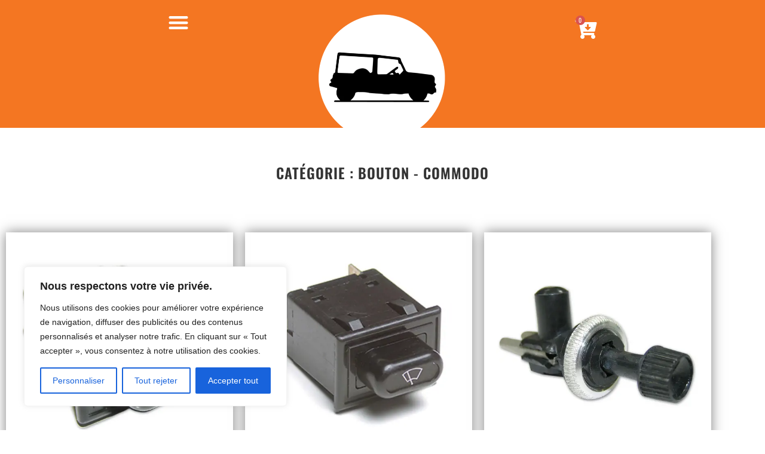

--- FILE ---
content_type: text/html; charset=UTF-8
request_url: https://meharipassion.com/categorie-produit/mehari/habitacle-mehari/bouton-commodo-habitacle-mehari/
body_size: 35937
content:
<!doctype html>
<html lang="fr-FR">
<head>
	<meta charset="UTF-8">
	<meta name="viewport" content="width=device-width, initial-scale=1">
	<link rel="profile" href="https://gmpg.org/xfn/11">
	<meta name='robots' content='index, follow, max-image-preview:large, max-snippet:-1, max-video-preview:-1' />

	<!-- This site is optimized with the Yoast SEO plugin v26.5 - https://yoast.com/wordpress/plugins/seo/ -->
	<title>Catégories des BOUTON - COMMODO - Mehari Passion</title>
	<link rel="canonical" href="https://meharipassion.com/categorie-produit/mehari/habitacle-mehari/bouton-commodo-habitacle-mehari/" />
	<link rel="next" href="https://meharipassion.com/categorie-produit/mehari/habitacle-mehari/bouton-commodo-habitacle-mehari/page/2/" />
	<meta property="og:locale" content="fr_FR" />
	<meta property="og:type" content="article" />
	<meta property="og:title" content="Catégories des BOUTON - COMMODO - Mehari Passion" />
	<meta property="og:url" content="https://meharipassion.com/categorie-produit/mehari/habitacle-mehari/bouton-commodo-habitacle-mehari/" />
	<meta property="og:site_name" content="Mehari Passion" />
	<meta name="twitter:card" content="summary_large_image" />
	<script type="application/ld+json" class="yoast-schema-graph">{"@context":"https://schema.org","@graph":[{"@type":"CollectionPage","@id":"https://meharipassion.com/categorie-produit/mehari/habitacle-mehari/bouton-commodo-habitacle-mehari/","url":"https://meharipassion.com/categorie-produit/mehari/habitacle-mehari/bouton-commodo-habitacle-mehari/","name":"Catégories des BOUTON - COMMODO - Mehari Passion","isPartOf":{"@id":"https://meharipassion.fr/#website"},"primaryImageOfPage":{"@id":"https://meharipassion.com/categorie-produit/mehari/habitacle-mehari/bouton-commodo-habitacle-mehari/#primaryimage"},"image":{"@id":"https://meharipassion.com/categorie-produit/mehari/habitacle-mehari/bouton-commodo-habitacle-mehari/#primaryimage"},"thumbnailUrl":"https://meharipassion.com/wp-content/uploads/2024/03/1101320.webp","breadcrumb":{"@id":"https://meharipassion.com/categorie-produit/mehari/habitacle-mehari/bouton-commodo-habitacle-mehari/#breadcrumb"},"inLanguage":"fr-FR"},{"@type":"ImageObject","inLanguage":"fr-FR","@id":"https://meharipassion.com/categorie-produit/mehari/habitacle-mehari/bouton-commodo-habitacle-mehari/#primaryimage","url":"https://meharipassion.com/wp-content/uploads/2024/03/1101320.webp","contentUrl":"https://meharipassion.com/wp-content/uploads/2024/03/1101320.webp","width":500,"height":500},{"@type":"BreadcrumbList","@id":"https://meharipassion.com/categorie-produit/mehari/habitacle-mehari/bouton-commodo-habitacle-mehari/#breadcrumb","itemListElement":[{"@type":"ListItem","position":1,"name":"Accueil","item":"https://meharipassion.com/"},{"@type":"ListItem","position":2,"name":"MEHARI","item":"https://meharipassion.com/categorie-produit/mehari/"},{"@type":"ListItem","position":3,"name":"HABITACLE","item":"https://meharipassion.com/categorie-produit/mehari/habitacle-mehari/"},{"@type":"ListItem","position":4,"name":"BOUTON - COMMODO"}]},{"@type":"WebSite","@id":"https://meharipassion.fr/#website","url":"https://meharipassion.fr/","name":"Mehari Passion","description":"","publisher":{"@id":"https://meharipassion.fr/#organization"},"potentialAction":[{"@type":"SearchAction","target":{"@type":"EntryPoint","urlTemplate":"https://meharipassion.fr/?s={search_term_string}"},"query-input":{"@type":"PropertyValueSpecification","valueRequired":true,"valueName":"search_term_string"}}],"inLanguage":"fr-FR"},{"@type":"Organization","@id":"https://meharipassion.fr/#organization","name":"Mehari Passion","url":"https://meharipassion.fr/","logo":{"@type":"ImageObject","inLanguage":"fr-FR","@id":"https://meharipassion.fr/#/schema/logo/image/","url":"https://meharipassion.com/wp-content/uploads/2023/10/cropped-Logo-Noir-sur-blanc-1.png","contentUrl":"https://meharipassion.com/wp-content/uploads/2023/10/cropped-Logo-Noir-sur-blanc-1.png","width":512,"height":512,"caption":"Mehari Passion"},"image":{"@id":"https://meharipassion.fr/#/schema/logo/image/"}}]}</script>
	<!-- / Yoast SEO plugin. -->


<link rel='dns-prefetch' href='//www.googletagmanager.com' />
<link rel='dns-prefetch' href='//use.fontawesome.com' />
<link rel="alternate" type="application/rss+xml" title="Mehari Passion &raquo; Flux" href="https://meharipassion.com/feed/" />
<link rel="alternate" type="application/rss+xml" title="Mehari Passion &raquo; Flux des commentaires" href="https://meharipassion.com/comments/feed/" />
<link rel="alternate" type="application/rss+xml" title="Flux pour Mehari Passion &raquo; BOUTON - COMMODO Catégorie" href="https://meharipassion.com/categorie-produit/mehari/habitacle-mehari/bouton-commodo-habitacle-mehari/feed/" />
<style id='wp-img-auto-sizes-contain-inline-css'>
img:is([sizes=auto i],[sizes^="auto," i]){contain-intrinsic-size:3000px 1500px}
/*# sourceURL=wp-img-auto-sizes-contain-inline-css */
</style>

<style id='wp-emoji-styles-inline-css'>

	img.wp-smiley, img.emoji {
		display: inline !important;
		border: none !important;
		box-shadow: none !important;
		height: 1em !important;
		width: 1em !important;
		margin: 0 0.07em !important;
		vertical-align: -0.1em !important;
		background: none !important;
		padding: 0 !important;
	}
/*# sourceURL=wp-emoji-styles-inline-css */
</style>
<link rel='stylesheet' id='wp-block-library-css' href='https://meharipassion.com/wp-includes/css/dist/block-library/style.min.css?ver=6.9' media='all' />
<style id='global-styles-inline-css'>
:root{--wp--preset--aspect-ratio--square: 1;--wp--preset--aspect-ratio--4-3: 4/3;--wp--preset--aspect-ratio--3-4: 3/4;--wp--preset--aspect-ratio--3-2: 3/2;--wp--preset--aspect-ratio--2-3: 2/3;--wp--preset--aspect-ratio--16-9: 16/9;--wp--preset--aspect-ratio--9-16: 9/16;--wp--preset--color--black: #000000;--wp--preset--color--cyan-bluish-gray: #abb8c3;--wp--preset--color--white: #ffffff;--wp--preset--color--pale-pink: #f78da7;--wp--preset--color--vivid-red: #cf2e2e;--wp--preset--color--luminous-vivid-orange: #ff6900;--wp--preset--color--luminous-vivid-amber: #fcb900;--wp--preset--color--light-green-cyan: #7bdcb5;--wp--preset--color--vivid-green-cyan: #00d084;--wp--preset--color--pale-cyan-blue: #8ed1fc;--wp--preset--color--vivid-cyan-blue: #0693e3;--wp--preset--color--vivid-purple: #9b51e0;--wp--preset--gradient--vivid-cyan-blue-to-vivid-purple: linear-gradient(135deg,rgb(6,147,227) 0%,rgb(155,81,224) 100%);--wp--preset--gradient--light-green-cyan-to-vivid-green-cyan: linear-gradient(135deg,rgb(122,220,180) 0%,rgb(0,208,130) 100%);--wp--preset--gradient--luminous-vivid-amber-to-luminous-vivid-orange: linear-gradient(135deg,rgb(252,185,0) 0%,rgb(255,105,0) 100%);--wp--preset--gradient--luminous-vivid-orange-to-vivid-red: linear-gradient(135deg,rgb(255,105,0) 0%,rgb(207,46,46) 100%);--wp--preset--gradient--very-light-gray-to-cyan-bluish-gray: linear-gradient(135deg,rgb(238,238,238) 0%,rgb(169,184,195) 100%);--wp--preset--gradient--cool-to-warm-spectrum: linear-gradient(135deg,rgb(74,234,220) 0%,rgb(151,120,209) 20%,rgb(207,42,186) 40%,rgb(238,44,130) 60%,rgb(251,105,98) 80%,rgb(254,248,76) 100%);--wp--preset--gradient--blush-light-purple: linear-gradient(135deg,rgb(255,206,236) 0%,rgb(152,150,240) 100%);--wp--preset--gradient--blush-bordeaux: linear-gradient(135deg,rgb(254,205,165) 0%,rgb(254,45,45) 50%,rgb(107,0,62) 100%);--wp--preset--gradient--luminous-dusk: linear-gradient(135deg,rgb(255,203,112) 0%,rgb(199,81,192) 50%,rgb(65,88,208) 100%);--wp--preset--gradient--pale-ocean: linear-gradient(135deg,rgb(255,245,203) 0%,rgb(182,227,212) 50%,rgb(51,167,181) 100%);--wp--preset--gradient--electric-grass: linear-gradient(135deg,rgb(202,248,128) 0%,rgb(113,206,126) 100%);--wp--preset--gradient--midnight: linear-gradient(135deg,rgb(2,3,129) 0%,rgb(40,116,252) 100%);--wp--preset--font-size--small: 13px;--wp--preset--font-size--medium: 20px;--wp--preset--font-size--large: 36px;--wp--preset--font-size--x-large: 42px;--wp--preset--spacing--20: 0.44rem;--wp--preset--spacing--30: 0.67rem;--wp--preset--spacing--40: 1rem;--wp--preset--spacing--50: 1.5rem;--wp--preset--spacing--60: 2.25rem;--wp--preset--spacing--70: 3.38rem;--wp--preset--spacing--80: 5.06rem;--wp--preset--shadow--natural: 6px 6px 9px rgba(0, 0, 0, 0.2);--wp--preset--shadow--deep: 12px 12px 50px rgba(0, 0, 0, 0.4);--wp--preset--shadow--sharp: 6px 6px 0px rgba(0, 0, 0, 0.2);--wp--preset--shadow--outlined: 6px 6px 0px -3px rgb(255, 255, 255), 6px 6px rgb(0, 0, 0);--wp--preset--shadow--crisp: 6px 6px 0px rgb(0, 0, 0);}:root { --wp--style--global--content-size: 800px;--wp--style--global--wide-size: 1200px; }:where(body) { margin: 0; }.wp-site-blocks > .alignleft { float: left; margin-right: 2em; }.wp-site-blocks > .alignright { float: right; margin-left: 2em; }.wp-site-blocks > .aligncenter { justify-content: center; margin-left: auto; margin-right: auto; }:where(.wp-site-blocks) > * { margin-block-start: 24px; margin-block-end: 0; }:where(.wp-site-blocks) > :first-child { margin-block-start: 0; }:where(.wp-site-blocks) > :last-child { margin-block-end: 0; }:root { --wp--style--block-gap: 24px; }:root :where(.is-layout-flow) > :first-child{margin-block-start: 0;}:root :where(.is-layout-flow) > :last-child{margin-block-end: 0;}:root :where(.is-layout-flow) > *{margin-block-start: 24px;margin-block-end: 0;}:root :where(.is-layout-constrained) > :first-child{margin-block-start: 0;}:root :where(.is-layout-constrained) > :last-child{margin-block-end: 0;}:root :where(.is-layout-constrained) > *{margin-block-start: 24px;margin-block-end: 0;}:root :where(.is-layout-flex){gap: 24px;}:root :where(.is-layout-grid){gap: 24px;}.is-layout-flow > .alignleft{float: left;margin-inline-start: 0;margin-inline-end: 2em;}.is-layout-flow > .alignright{float: right;margin-inline-start: 2em;margin-inline-end: 0;}.is-layout-flow > .aligncenter{margin-left: auto !important;margin-right: auto !important;}.is-layout-constrained > .alignleft{float: left;margin-inline-start: 0;margin-inline-end: 2em;}.is-layout-constrained > .alignright{float: right;margin-inline-start: 2em;margin-inline-end: 0;}.is-layout-constrained > .aligncenter{margin-left: auto !important;margin-right: auto !important;}.is-layout-constrained > :where(:not(.alignleft):not(.alignright):not(.alignfull)){max-width: var(--wp--style--global--content-size);margin-left: auto !important;margin-right: auto !important;}.is-layout-constrained > .alignwide{max-width: var(--wp--style--global--wide-size);}body .is-layout-flex{display: flex;}.is-layout-flex{flex-wrap: wrap;align-items: center;}.is-layout-flex > :is(*, div){margin: 0;}body .is-layout-grid{display: grid;}.is-layout-grid > :is(*, div){margin: 0;}body{padding-top: 0px;padding-right: 0px;padding-bottom: 0px;padding-left: 0px;}a:where(:not(.wp-element-button)){text-decoration: underline;}:root :where(.wp-element-button, .wp-block-button__link){background-color: #32373c;border-width: 0;color: #fff;font-family: inherit;font-size: inherit;font-style: inherit;font-weight: inherit;letter-spacing: inherit;line-height: inherit;padding-top: calc(0.667em + 2px);padding-right: calc(1.333em + 2px);padding-bottom: calc(0.667em + 2px);padding-left: calc(1.333em + 2px);text-decoration: none;text-transform: inherit;}.has-black-color{color: var(--wp--preset--color--black) !important;}.has-cyan-bluish-gray-color{color: var(--wp--preset--color--cyan-bluish-gray) !important;}.has-white-color{color: var(--wp--preset--color--white) !important;}.has-pale-pink-color{color: var(--wp--preset--color--pale-pink) !important;}.has-vivid-red-color{color: var(--wp--preset--color--vivid-red) !important;}.has-luminous-vivid-orange-color{color: var(--wp--preset--color--luminous-vivid-orange) !important;}.has-luminous-vivid-amber-color{color: var(--wp--preset--color--luminous-vivid-amber) !important;}.has-light-green-cyan-color{color: var(--wp--preset--color--light-green-cyan) !important;}.has-vivid-green-cyan-color{color: var(--wp--preset--color--vivid-green-cyan) !important;}.has-pale-cyan-blue-color{color: var(--wp--preset--color--pale-cyan-blue) !important;}.has-vivid-cyan-blue-color{color: var(--wp--preset--color--vivid-cyan-blue) !important;}.has-vivid-purple-color{color: var(--wp--preset--color--vivid-purple) !important;}.has-black-background-color{background-color: var(--wp--preset--color--black) !important;}.has-cyan-bluish-gray-background-color{background-color: var(--wp--preset--color--cyan-bluish-gray) !important;}.has-white-background-color{background-color: var(--wp--preset--color--white) !important;}.has-pale-pink-background-color{background-color: var(--wp--preset--color--pale-pink) !important;}.has-vivid-red-background-color{background-color: var(--wp--preset--color--vivid-red) !important;}.has-luminous-vivid-orange-background-color{background-color: var(--wp--preset--color--luminous-vivid-orange) !important;}.has-luminous-vivid-amber-background-color{background-color: var(--wp--preset--color--luminous-vivid-amber) !important;}.has-light-green-cyan-background-color{background-color: var(--wp--preset--color--light-green-cyan) !important;}.has-vivid-green-cyan-background-color{background-color: var(--wp--preset--color--vivid-green-cyan) !important;}.has-pale-cyan-blue-background-color{background-color: var(--wp--preset--color--pale-cyan-blue) !important;}.has-vivid-cyan-blue-background-color{background-color: var(--wp--preset--color--vivid-cyan-blue) !important;}.has-vivid-purple-background-color{background-color: var(--wp--preset--color--vivid-purple) !important;}.has-black-border-color{border-color: var(--wp--preset--color--black) !important;}.has-cyan-bluish-gray-border-color{border-color: var(--wp--preset--color--cyan-bluish-gray) !important;}.has-white-border-color{border-color: var(--wp--preset--color--white) !important;}.has-pale-pink-border-color{border-color: var(--wp--preset--color--pale-pink) !important;}.has-vivid-red-border-color{border-color: var(--wp--preset--color--vivid-red) !important;}.has-luminous-vivid-orange-border-color{border-color: var(--wp--preset--color--luminous-vivid-orange) !important;}.has-luminous-vivid-amber-border-color{border-color: var(--wp--preset--color--luminous-vivid-amber) !important;}.has-light-green-cyan-border-color{border-color: var(--wp--preset--color--light-green-cyan) !important;}.has-vivid-green-cyan-border-color{border-color: var(--wp--preset--color--vivid-green-cyan) !important;}.has-pale-cyan-blue-border-color{border-color: var(--wp--preset--color--pale-cyan-blue) !important;}.has-vivid-cyan-blue-border-color{border-color: var(--wp--preset--color--vivid-cyan-blue) !important;}.has-vivid-purple-border-color{border-color: var(--wp--preset--color--vivid-purple) !important;}.has-vivid-cyan-blue-to-vivid-purple-gradient-background{background: var(--wp--preset--gradient--vivid-cyan-blue-to-vivid-purple) !important;}.has-light-green-cyan-to-vivid-green-cyan-gradient-background{background: var(--wp--preset--gradient--light-green-cyan-to-vivid-green-cyan) !important;}.has-luminous-vivid-amber-to-luminous-vivid-orange-gradient-background{background: var(--wp--preset--gradient--luminous-vivid-amber-to-luminous-vivid-orange) !important;}.has-luminous-vivid-orange-to-vivid-red-gradient-background{background: var(--wp--preset--gradient--luminous-vivid-orange-to-vivid-red) !important;}.has-very-light-gray-to-cyan-bluish-gray-gradient-background{background: var(--wp--preset--gradient--very-light-gray-to-cyan-bluish-gray) !important;}.has-cool-to-warm-spectrum-gradient-background{background: var(--wp--preset--gradient--cool-to-warm-spectrum) !important;}.has-blush-light-purple-gradient-background{background: var(--wp--preset--gradient--blush-light-purple) !important;}.has-blush-bordeaux-gradient-background{background: var(--wp--preset--gradient--blush-bordeaux) !important;}.has-luminous-dusk-gradient-background{background: var(--wp--preset--gradient--luminous-dusk) !important;}.has-pale-ocean-gradient-background{background: var(--wp--preset--gradient--pale-ocean) !important;}.has-electric-grass-gradient-background{background: var(--wp--preset--gradient--electric-grass) !important;}.has-midnight-gradient-background{background: var(--wp--preset--gradient--midnight) !important;}.has-small-font-size{font-size: var(--wp--preset--font-size--small) !important;}.has-medium-font-size{font-size: var(--wp--preset--font-size--medium) !important;}.has-large-font-size{font-size: var(--wp--preset--font-size--large) !important;}.has-x-large-font-size{font-size: var(--wp--preset--font-size--x-large) !important;}
/*# sourceURL=global-styles-inline-css */
</style>

<style id='font-awesome-svg-styles-default-inline-css'>
.svg-inline--fa {
  display: inline-block;
  height: 1em;
  overflow: visible;
  vertical-align: -.125em;
}
/*# sourceURL=font-awesome-svg-styles-default-inline-css */
</style>
<link rel='stylesheet' id='font-awesome-svg-styles-css' href='https://meharipassion.com/wp-content/uploads/font-awesome/v6.5.1/css/svg-with-js.css' media='all' />
<style id='font-awesome-svg-styles-inline-css'>
   .wp-block-font-awesome-icon svg::before,
   .wp-rich-text-font-awesome-icon svg::before {content: unset;}
/*# sourceURL=font-awesome-svg-styles-inline-css */
</style>
<link rel='stylesheet' id='woocommerce-layout-css' href='https://meharipassion.com/wp-content/plugins/woocommerce/assets/css/woocommerce-layout.css?ver=10.3.7' media='all' />
<link rel='stylesheet' id='woocommerce-smallscreen-css' href='https://meharipassion.com/wp-content/plugins/woocommerce/assets/css/woocommerce-smallscreen.css?ver=10.3.7' media='only screen and (max-width: 768px)' />
<link rel='stylesheet' id='woocommerce-general-css' href='https://meharipassion.com/wp-content/plugins/woocommerce/assets/css/woocommerce.css?ver=10.3.7' media='all' />
<style id='woocommerce-inline-inline-css'>
.woocommerce form .form-row .required { visibility: visible; }
/*# sourceURL=woocommerce-inline-inline-css */
</style>
<link rel='stylesheet' id='brands-styles-css' href='https://meharipassion.com/wp-content/plugins/woocommerce/assets/css/brands.css?ver=10.3.7' media='all' />
<link rel='stylesheet' id='hello-elementor-css' href='https://meharipassion.com/wp-content/themes/hello-elementor/assets/css/reset.css?ver=3.4.6' media='all' />
<link rel='stylesheet' id='hello-elementor-theme-style-css' href='https://meharipassion.com/wp-content/themes/hello-elementor/assets/css/theme.css?ver=3.4.6' media='all' />
<link rel='stylesheet' id='hello-elementor-header-footer-css' href='https://meharipassion.com/wp-content/themes/hello-elementor/assets/css/header-footer.css?ver=3.4.6' media='all' />
<link rel='stylesheet' id='elementor-frontend-css' href='https://meharipassion.com/wp-content/uploads/elementor/css/custom-frontend.min.css?ver=1769010736' media='all' />
<link rel='stylesheet' id='elementor-post-67-css' href='https://meharipassion.com/wp-content/uploads/elementor/css/post-67.css?ver=1769010736' media='all' />
<link rel='stylesheet' id='font-awesome-official-css' href='https://use.fontawesome.com/releases/v6.5.1/css/all.css' media='all' integrity="sha384-t1nt8BQoYMLFN5p42tRAtuAAFQaCQODekUVeKKZrEnEyp4H2R0RHFz0KWpmj7i8g" crossorigin="anonymous" />
<link rel='stylesheet' id='widget-image-css' href='https://meharipassion.com/wp-content/plugins/elementor/assets/css/widget-image.min.css?ver=3.33.2' media='all' />
<link rel='stylesheet' id='widget-nav-menu-css' href='https://meharipassion.com/wp-content/uploads/elementor/css/custom-pro-widget-nav-menu.min.css?ver=1769010736' media='all' />
<link rel='stylesheet' id='widget-heading-css' href='https://meharipassion.com/wp-content/plugins/elementor/assets/css/widget-heading.min.css?ver=3.33.2' media='all' />
<link rel='stylesheet' id='widget-icon-list-css' href='https://meharipassion.com/wp-content/uploads/elementor/css/custom-widget-icon-list.min.css?ver=1769010736' media='all' />
<link rel='stylesheet' id='widget-search-css' href='https://meharipassion.com/wp-content/plugins/elementor-pro/assets/css/widget-search.min.css?ver=3.33.2' media='all' />
<link rel='stylesheet' id='widget-mega-menu-css' href='https://meharipassion.com/wp-content/uploads/elementor/css/custom-pro-widget-mega-menu.min.css?ver=1769010736' media='all' />
<link rel='stylesheet' id='widget-woocommerce-menu-cart-css' href='https://meharipassion.com/wp-content/uploads/elementor/css/custom-pro-widget-woocommerce-menu-cart.min.css?ver=1769010736' media='all' />
<link rel='stylesheet' id='e-sticky-css' href='https://meharipassion.com/wp-content/plugins/elementor-pro/assets/css/modules/sticky.min.css?ver=3.33.2' media='all' />
<link rel='stylesheet' id='e-animation-fadeInLeft-css' href='https://meharipassion.com/wp-content/plugins/elementor/assets/lib/animations/styles/fadeInLeft.min.css?ver=3.33.2' media='all' />
<link rel='stylesheet' id='widget-social-icons-css' href='https://meharipassion.com/wp-content/plugins/elementor/assets/css/widget-social-icons.min.css?ver=3.33.2' media='all' />
<link rel='stylesheet' id='e-apple-webkit-css' href='https://meharipassion.com/wp-content/uploads/elementor/css/custom-apple-webkit.min.css?ver=1769010736' media='all' />
<link rel='stylesheet' id='widget-loop-common-css' href='https://meharipassion.com/wp-content/plugins/elementor-pro/assets/css/widget-loop-common.min.css?ver=3.33.2' media='all' />
<link rel='stylesheet' id='widget-loop-grid-css' href='https://meharipassion.com/wp-content/uploads/elementor/css/custom-pro-widget-loop-grid.min.css?ver=1769010736' media='all' />
<link rel='stylesheet' id='elementor-icons-css' href='https://meharipassion.com/wp-content/plugins/elementor/assets/lib/eicons/css/elementor-icons.min.css?ver=5.44.0' media='all' />
<link rel='stylesheet' id='font-awesome-5-all-css' href='https://meharipassion.com/wp-content/plugins/elementor/assets/lib/font-awesome/css/all.min.css?ver=3.33.2' media='all' />
<link rel='stylesheet' id='font-awesome-4-shim-css' href='https://meharipassion.com/wp-content/plugins/elementor/assets/lib/font-awesome/css/v4-shims.min.css?ver=3.33.2' media='all' />
<link rel='stylesheet' id='elementor-post-218-css' href='https://meharipassion.com/wp-content/uploads/elementor/css/post-218.css?ver=1769010738' media='all' />
<link rel='stylesheet' id='elementor-post-82-css' href='https://meharipassion.com/wp-content/uploads/elementor/css/post-82.css?ver=1769010738' media='all' />
<link rel='stylesheet' id='elementor-post-10361-css' href='https://meharipassion.com/wp-content/uploads/elementor/css/post-10361.css?ver=1769010990' media='all' />
<link rel='stylesheet' id='font-awesome-official-v4shim-css' href='https://use.fontawesome.com/releases/v6.5.1/css/v4-shims.css' media='all' integrity="sha384-5Jfdy0XO8+vjCRofsSnGmxGSYjLfsjjTOABKxVr8BkfvlaAm14bIJc7Jcjfq/xQI" crossorigin="anonymous" />
<link rel='stylesheet' id='elementor-gf-local-oswald-css' href='https://meharipassion.com/wp-content/uploads/elementor/google-fonts/css/oswald.css?ver=1742848327' media='all' />
<link rel='stylesheet' id='elementor-gf-local-montserrat-css' href='https://meharipassion.com/wp-content/uploads/elementor/google-fonts/css/montserrat.css?ver=1742848335' media='all' />
<link rel='stylesheet' id='elementor-gf-local-alfaslabone-css' href='https://meharipassion.com/wp-content/uploads/elementor/google-fonts/css/alfaslabone.css?ver=1742848335' media='all' />
<link rel='stylesheet' id='elementor-gf-local-worksans-css' href='https://meharipassion.com/wp-content/uploads/elementor/google-fonts/css/worksans.css?ver=1742848344' media='all' />
<link rel='stylesheet' id='elementor-icons-shared-0-css' href='https://meharipassion.com/wp-content/plugins/elementor/assets/lib/font-awesome/css/fontawesome.min.css?ver=5.15.3' media='all' />
<link rel='stylesheet' id='elementor-icons-fa-solid-css' href='https://meharipassion.com/wp-content/plugins/elementor/assets/lib/font-awesome/css/solid.min.css?ver=5.15.3' media='all' />
<link rel='stylesheet' id='elementor-icons-fa-regular-css' href='https://meharipassion.com/wp-content/plugins/elementor/assets/lib/font-awesome/css/regular.min.css?ver=5.15.3' media='all' />
<link rel='stylesheet' id='elementor-icons-fa-brands-css' href='https://meharipassion.com/wp-content/plugins/elementor/assets/lib/font-awesome/css/brands.min.css?ver=5.15.3' media='all' />
<script src="https://meharipassion.com/wp-includes/js/jquery/jquery.min.js?ver=3.7.1" id="jquery-core-js"></script>
<script src="https://meharipassion.com/wp-includes/js/jquery/jquery-migrate.min.js?ver=3.4.1" id="jquery-migrate-js"></script>
<script id="yaymail-notice-js-extra">
var yaymail_notice = {"admin_ajax":"https://meharipassion.com/wp-admin/admin-ajax.php","nonce":"3742fa7cbf"};
//# sourceURL=yaymail-notice-js-extra
</script>
<script src="https://meharipassion.com/wp-content/plugins/yaymail/assets/scripts/notice.js?ver=4.3.1" id="yaymail-notice-js"></script>
<script id="cookie-law-info-js-extra">
var _ckyConfig = {"_ipData":[],"_assetsURL":"https://meharipassion.com/wp-content/plugins/cookie-law-info/lite/frontend/images/","_publicURL":"https://meharipassion.com","_expiry":"365","_categories":[{"name":"N\u00e9cessaire","slug":"necessary","isNecessary":true,"ccpaDoNotSell":true,"cookies":[],"active":true,"defaultConsent":{"gdpr":true,"ccpa":true}},{"name":"Fonctionnelle","slug":"functional","isNecessary":false,"ccpaDoNotSell":true,"cookies":[],"active":true,"defaultConsent":{"gdpr":false,"ccpa":false}},{"name":"Analytique","slug":"analytics","isNecessary":false,"ccpaDoNotSell":true,"cookies":[],"active":true,"defaultConsent":{"gdpr":false,"ccpa":false}},{"name":"Performance","slug":"performance","isNecessary":false,"ccpaDoNotSell":true,"cookies":[],"active":true,"defaultConsent":{"gdpr":false,"ccpa":false}},{"name":"Publicit\u00e9","slug":"advertisement","isNecessary":false,"ccpaDoNotSell":true,"cookies":[],"active":true,"defaultConsent":{"gdpr":false,"ccpa":false}}],"_activeLaw":"gdpr","_rootDomain":"","_block":"1","_showBanner":"1","_bannerConfig":{"settings":{"type":"box","preferenceCenterType":"popup","position":"bottom-left","applicableLaw":"gdpr"},"behaviours":{"reloadBannerOnAccept":false,"loadAnalyticsByDefault":false,"animations":{"onLoad":"animate","onHide":"sticky"}},"config":{"revisitConsent":{"status":true,"tag":"revisit-consent","position":"bottom-left","meta":{"url":"#"},"styles":{"background-color":"#0056A7"},"elements":{"title":{"type":"text","tag":"revisit-consent-title","status":true,"styles":{"color":"#0056a7"}}}},"preferenceCenter":{"toggle":{"status":true,"tag":"detail-category-toggle","type":"toggle","states":{"active":{"styles":{"background-color":"#1863DC"}},"inactive":{"styles":{"background-color":"#D0D5D2"}}}}},"categoryPreview":{"status":false,"toggle":{"status":true,"tag":"detail-category-preview-toggle","type":"toggle","states":{"active":{"styles":{"background-color":"#1863DC"}},"inactive":{"styles":{"background-color":"#D0D5D2"}}}}},"videoPlaceholder":{"status":true,"styles":{"background-color":"#000000","border-color":"#000000","color":"#ffffff"}},"readMore":{"status":false,"tag":"readmore-button","type":"link","meta":{"noFollow":true,"newTab":true},"styles":{"color":"#1863DC","background-color":"transparent","border-color":"transparent"}},"showMore":{"status":true,"tag":"show-desc-button","type":"button","styles":{"color":"#1863DC"}},"showLess":{"status":true,"tag":"hide-desc-button","type":"button","styles":{"color":"#1863DC"}},"alwaysActive":{"status":true,"tag":"always-active","styles":{"color":"#008000"}},"manualLinks":{"status":true,"tag":"manual-links","type":"link","styles":{"color":"#1863DC"}},"auditTable":{"status":true},"optOption":{"status":true,"toggle":{"status":true,"tag":"optout-option-toggle","type":"toggle","states":{"active":{"styles":{"background-color":"#1863dc"}},"inactive":{"styles":{"background-color":"#FFFFFF"}}}}}}},"_version":"3.3.8","_logConsent":"1","_tags":[{"tag":"accept-button","styles":{"color":"#FFFFFF","background-color":"#1863DC","border-color":"#1863DC"}},{"tag":"reject-button","styles":{"color":"#1863DC","background-color":"transparent","border-color":"#1863DC"}},{"tag":"settings-button","styles":{"color":"#1863DC","background-color":"transparent","border-color":"#1863DC"}},{"tag":"readmore-button","styles":{"color":"#1863DC","background-color":"transparent","border-color":"transparent"}},{"tag":"donotsell-button","styles":{"color":"#1863DC","background-color":"transparent","border-color":"transparent"}},{"tag":"show-desc-button","styles":{"color":"#1863DC"}},{"tag":"hide-desc-button","styles":{"color":"#1863DC"}},{"tag":"cky-always-active","styles":[]},{"tag":"cky-link","styles":[]},{"tag":"accept-button","styles":{"color":"#FFFFFF","background-color":"#1863DC","border-color":"#1863DC"}},{"tag":"revisit-consent","styles":{"background-color":"#0056A7"}}],"_shortCodes":[{"key":"cky_readmore","content":"\u003Ca href=\"#\" class=\"cky-policy\" aria-label=\"Politique relative aux cookies\" target=\"_blank\" rel=\"noopener\" data-cky-tag=\"readmore-button\"\u003EPolitique relative aux cookies\u003C/a\u003E","tag":"readmore-button","status":false,"attributes":{"rel":"nofollow","target":"_blank"}},{"key":"cky_show_desc","content":"\u003Cbutton class=\"cky-show-desc-btn\" data-cky-tag=\"show-desc-button\" aria-label=\"Afficher plus\"\u003EAfficher plus\u003C/button\u003E","tag":"show-desc-button","status":true,"attributes":[]},{"key":"cky_hide_desc","content":"\u003Cbutton class=\"cky-show-desc-btn\" data-cky-tag=\"hide-desc-button\" aria-label=\"Afficher moins\"\u003EAfficher moins\u003C/button\u003E","tag":"hide-desc-button","status":true,"attributes":[]},{"key":"cky_optout_show_desc","content":"[cky_optout_show_desc]","tag":"optout-show-desc-button","status":true,"attributes":[]},{"key":"cky_optout_hide_desc","content":"[cky_optout_hide_desc]","tag":"optout-hide-desc-button","status":true,"attributes":[]},{"key":"cky_category_toggle_label","content":"[cky_{{status}}_category_label] [cky_preference_{{category_slug}}_title]","tag":"","status":true,"attributes":[]},{"key":"cky_enable_category_label","content":"Activer","tag":"","status":true,"attributes":[]},{"key":"cky_disable_category_label","content":"D\u00e9sactiver","tag":"","status":true,"attributes":[]},{"key":"cky_video_placeholder","content":"\u003Cdiv class=\"video-placeholder-normal\" data-cky-tag=\"video-placeholder\" id=\"[UNIQUEID]\"\u003E\u003Cp class=\"video-placeholder-text-normal\" data-cky-tag=\"placeholder-title\"\u003EVeuillez accepter le consentement des cookies\u003C/p\u003E\u003C/div\u003E","tag":"","status":true,"attributes":[]},{"key":"cky_enable_optout_label","content":"Activer","tag":"","status":true,"attributes":[]},{"key":"cky_disable_optout_label","content":"D\u00e9sactiver","tag":"","status":true,"attributes":[]},{"key":"cky_optout_toggle_label","content":"[cky_{{status}}_optout_label] [cky_optout_option_title]","tag":"","status":true,"attributes":[]},{"key":"cky_optout_option_title","content":"Ne pas vendre ou partager mes informations personnelles","tag":"","status":true,"attributes":[]},{"key":"cky_optout_close_label","content":"Fermer","tag":"","status":true,"attributes":[]},{"key":"cky_preference_close_label","content":"Fermer","tag":"","status":true,"attributes":[]}],"_rtl":"","_language":"fr","_providersToBlock":[]};
var _ckyStyles = {"css":".cky-overlay{background: #000000; opacity: 0.4; position: fixed; top: 0; left: 0; width: 100%; height: 100%; z-index: 99999999;}.cky-hide{display: none;}.cky-btn-revisit-wrapper{display: flex; align-items: center; justify-content: center; background: #0056a7; width: 45px; height: 45px; border-radius: 50%; position: fixed; z-index: 999999; cursor: pointer;}.cky-revisit-bottom-left{bottom: 15px; left: 15px;}.cky-revisit-bottom-right{bottom: 15px; right: 15px;}.cky-btn-revisit-wrapper .cky-btn-revisit{display: flex; align-items: center; justify-content: center; background: none; border: none; cursor: pointer; position: relative; margin: 0; padding: 0;}.cky-btn-revisit-wrapper .cky-btn-revisit img{max-width: fit-content; margin: 0; height: 30px; width: 30px;}.cky-revisit-bottom-left:hover::before{content: attr(data-tooltip); position: absolute; background: #4e4b66; color: #ffffff; left: calc(100% + 7px); font-size: 12px; line-height: 16px; width: max-content; padding: 4px 8px; border-radius: 4px;}.cky-revisit-bottom-left:hover::after{position: absolute; content: \"\"; border: 5px solid transparent; left: calc(100% + 2px); border-left-width: 0; border-right-color: #4e4b66;}.cky-revisit-bottom-right:hover::before{content: attr(data-tooltip); position: absolute; background: #4e4b66; color: #ffffff; right: calc(100% + 7px); font-size: 12px; line-height: 16px; width: max-content; padding: 4px 8px; border-radius: 4px;}.cky-revisit-bottom-right:hover::after{position: absolute; content: \"\"; border: 5px solid transparent; right: calc(100% + 2px); border-right-width: 0; border-left-color: #4e4b66;}.cky-revisit-hide{display: none;}.cky-consent-container{position: fixed; width: 440px; box-sizing: border-box; z-index: 9999999; border-radius: 6px;}.cky-consent-container .cky-consent-bar{background: #ffffff; border: 1px solid; padding: 20px 26px; box-shadow: 0 -1px 10px 0 #acabab4d; border-radius: 6px;}.cky-box-bottom-left{bottom: 40px; left: 40px;}.cky-box-bottom-right{bottom: 40px; right: 40px;}.cky-box-top-left{top: 40px; left: 40px;}.cky-box-top-right{top: 40px; right: 40px;}.cky-custom-brand-logo-wrapper .cky-custom-brand-logo{width: 100px; height: auto; margin: 0 0 12px 0;}.cky-notice .cky-title{color: #212121; font-weight: 700; font-size: 18px; line-height: 24px; margin: 0 0 12px 0;}.cky-notice-des *,.cky-preference-content-wrapper *,.cky-accordion-header-des *,.cky-gpc-wrapper .cky-gpc-desc *{font-size: 14px;}.cky-notice-des{color: #212121; font-size: 14px; line-height: 24px; font-weight: 400;}.cky-notice-des img{height: 25px; width: 25px;}.cky-consent-bar .cky-notice-des p,.cky-gpc-wrapper .cky-gpc-desc p,.cky-preference-body-wrapper .cky-preference-content-wrapper p,.cky-accordion-header-wrapper .cky-accordion-header-des p,.cky-cookie-des-table li div:last-child p{color: inherit; margin-top: 0; overflow-wrap: break-word;}.cky-notice-des P:last-child,.cky-preference-content-wrapper p:last-child,.cky-cookie-des-table li div:last-child p:last-child,.cky-gpc-wrapper .cky-gpc-desc p:last-child{margin-bottom: 0;}.cky-notice-des a.cky-policy,.cky-notice-des button.cky-policy{font-size: 14px; color: #1863dc; white-space: nowrap; cursor: pointer; background: transparent; border: 1px solid; text-decoration: underline;}.cky-notice-des button.cky-policy{padding: 0;}.cky-notice-des a.cky-policy:focus-visible,.cky-notice-des button.cky-policy:focus-visible,.cky-preference-content-wrapper .cky-show-desc-btn:focus-visible,.cky-accordion-header .cky-accordion-btn:focus-visible,.cky-preference-header .cky-btn-close:focus-visible,.cky-switch input[type=\"checkbox\"]:focus-visible,.cky-footer-wrapper a:focus-visible,.cky-btn:focus-visible{outline: 2px solid #1863dc; outline-offset: 2px;}.cky-btn:focus:not(:focus-visible),.cky-accordion-header .cky-accordion-btn:focus:not(:focus-visible),.cky-preference-content-wrapper .cky-show-desc-btn:focus:not(:focus-visible),.cky-btn-revisit-wrapper .cky-btn-revisit:focus:not(:focus-visible),.cky-preference-header .cky-btn-close:focus:not(:focus-visible),.cky-consent-bar .cky-banner-btn-close:focus:not(:focus-visible){outline: 0;}button.cky-show-desc-btn:not(:hover):not(:active){color: #1863dc; background: transparent;}button.cky-accordion-btn:not(:hover):not(:active),button.cky-banner-btn-close:not(:hover):not(:active),button.cky-btn-revisit:not(:hover):not(:active),button.cky-btn-close:not(:hover):not(:active){background: transparent;}.cky-consent-bar button:hover,.cky-modal.cky-modal-open button:hover,.cky-consent-bar button:focus,.cky-modal.cky-modal-open button:focus{text-decoration: none;}.cky-notice-btn-wrapper{display: flex; justify-content: flex-start; align-items: center; flex-wrap: wrap; margin-top: 16px;}.cky-notice-btn-wrapper .cky-btn{text-shadow: none; box-shadow: none;}.cky-btn{flex: auto; max-width: 100%; font-size: 14px; font-family: inherit; line-height: 24px; padding: 8px; font-weight: 500; margin: 0 8px 0 0; border-radius: 2px; cursor: pointer; text-align: center; text-transform: none; min-height: 0;}.cky-btn:hover{opacity: 0.8;}.cky-btn-customize{color: #1863dc; background: transparent; border: 2px solid #1863dc;}.cky-btn-reject{color: #1863dc; background: transparent; border: 2px solid #1863dc;}.cky-btn-accept{background: #1863dc; color: #ffffff; border: 2px solid #1863dc;}.cky-btn:last-child{margin-right: 0;}@media (max-width: 576px){.cky-box-bottom-left{bottom: 0; left: 0;}.cky-box-bottom-right{bottom: 0; right: 0;}.cky-box-top-left{top: 0; left: 0;}.cky-box-top-right{top: 0; right: 0;}}@media (max-width: 440px){.cky-box-bottom-left, .cky-box-bottom-right, .cky-box-top-left, .cky-box-top-right{width: 100%; max-width: 100%;}.cky-consent-container .cky-consent-bar{padding: 20px 0;}.cky-custom-brand-logo-wrapper, .cky-notice .cky-title, .cky-notice-des, .cky-notice-btn-wrapper{padding: 0 24px;}.cky-notice-des{max-height: 40vh; overflow-y: scroll;}.cky-notice-btn-wrapper{flex-direction: column; margin-top: 0;}.cky-btn{width: 100%; margin: 10px 0 0 0;}.cky-notice-btn-wrapper .cky-btn-customize{order: 2;}.cky-notice-btn-wrapper .cky-btn-reject{order: 3;}.cky-notice-btn-wrapper .cky-btn-accept{order: 1; margin-top: 16px;}}@media (max-width: 352px){.cky-notice .cky-title{font-size: 16px;}.cky-notice-des *{font-size: 12px;}.cky-notice-des, .cky-btn{font-size: 12px;}}.cky-modal.cky-modal-open{display: flex; visibility: visible; -webkit-transform: translate(-50%, -50%); -moz-transform: translate(-50%, -50%); -ms-transform: translate(-50%, -50%); -o-transform: translate(-50%, -50%); transform: translate(-50%, -50%); top: 50%; left: 50%; transition: all 1s ease;}.cky-modal{box-shadow: 0 32px 68px rgba(0, 0, 0, 0.3); margin: 0 auto; position: fixed; max-width: 100%; background: #ffffff; top: 50%; box-sizing: border-box; border-radius: 6px; z-index: 999999999; color: #212121; -webkit-transform: translate(-50%, 100%); -moz-transform: translate(-50%, 100%); -ms-transform: translate(-50%, 100%); -o-transform: translate(-50%, 100%); transform: translate(-50%, 100%); visibility: hidden; transition: all 0s ease;}.cky-preference-center{max-height: 79vh; overflow: hidden; width: 845px; overflow: hidden; flex: 1 1 0; display: flex; flex-direction: column; border-radius: 6px;}.cky-preference-header{display: flex; align-items: center; justify-content: space-between; padding: 22px 24px; border-bottom: 1px solid;}.cky-preference-header .cky-preference-title{font-size: 18px; font-weight: 700; line-height: 24px;}.cky-preference-header .cky-btn-close{margin: 0; cursor: pointer; vertical-align: middle; padding: 0; background: none; border: none; width: auto; height: auto; min-height: 0; line-height: 0; text-shadow: none; box-shadow: none;}.cky-preference-header .cky-btn-close img{margin: 0; height: 10px; width: 10px;}.cky-preference-body-wrapper{padding: 0 24px; flex: 1; overflow: auto; box-sizing: border-box;}.cky-preference-content-wrapper,.cky-gpc-wrapper .cky-gpc-desc{font-size: 14px; line-height: 24px; font-weight: 400; padding: 12px 0;}.cky-preference-content-wrapper{border-bottom: 1px solid;}.cky-preference-content-wrapper img{height: 25px; width: 25px;}.cky-preference-content-wrapper .cky-show-desc-btn{font-size: 14px; font-family: inherit; color: #1863dc; text-decoration: none; line-height: 24px; padding: 0; margin: 0; white-space: nowrap; cursor: pointer; background: transparent; border-color: transparent; text-transform: none; min-height: 0; text-shadow: none; box-shadow: none;}.cky-accordion-wrapper{margin-bottom: 10px;}.cky-accordion{border-bottom: 1px solid;}.cky-accordion:last-child{border-bottom: none;}.cky-accordion .cky-accordion-item{display: flex; margin-top: 10px;}.cky-accordion .cky-accordion-body{display: none;}.cky-accordion.cky-accordion-active .cky-accordion-body{display: block; padding: 0 22px; margin-bottom: 16px;}.cky-accordion-header-wrapper{cursor: pointer; width: 100%;}.cky-accordion-item .cky-accordion-header{display: flex; justify-content: space-between; align-items: center;}.cky-accordion-header .cky-accordion-btn{font-size: 16px; font-family: inherit; color: #212121; line-height: 24px; background: none; border: none; font-weight: 700; padding: 0; margin: 0; cursor: pointer; text-transform: none; min-height: 0; text-shadow: none; box-shadow: none;}.cky-accordion-header .cky-always-active{color: #008000; font-weight: 600; line-height: 24px; font-size: 14px;}.cky-accordion-header-des{font-size: 14px; line-height: 24px; margin: 10px 0 16px 0;}.cky-accordion-chevron{margin-right: 22px; position: relative; cursor: pointer;}.cky-accordion-chevron-hide{display: none;}.cky-accordion .cky-accordion-chevron i::before{content: \"\"; position: absolute; border-right: 1.4px solid; border-bottom: 1.4px solid; border-color: inherit; height: 6px; width: 6px; -webkit-transform: rotate(-45deg); -moz-transform: rotate(-45deg); -ms-transform: rotate(-45deg); -o-transform: rotate(-45deg); transform: rotate(-45deg); transition: all 0.2s ease-in-out; top: 8px;}.cky-accordion.cky-accordion-active .cky-accordion-chevron i::before{-webkit-transform: rotate(45deg); -moz-transform: rotate(45deg); -ms-transform: rotate(45deg); -o-transform: rotate(45deg); transform: rotate(45deg);}.cky-audit-table{background: #f4f4f4; border-radius: 6px;}.cky-audit-table .cky-empty-cookies-text{color: inherit; font-size: 12px; line-height: 24px; margin: 0; padding: 10px;}.cky-audit-table .cky-cookie-des-table{font-size: 12px; line-height: 24px; font-weight: normal; padding: 15px 10px; border-bottom: 1px solid; border-bottom-color: inherit; margin: 0;}.cky-audit-table .cky-cookie-des-table:last-child{border-bottom: none;}.cky-audit-table .cky-cookie-des-table li{list-style-type: none; display: flex; padding: 3px 0;}.cky-audit-table .cky-cookie-des-table li:first-child{padding-top: 0;}.cky-cookie-des-table li div:first-child{width: 100px; font-weight: 600; word-break: break-word; word-wrap: break-word;}.cky-cookie-des-table li div:last-child{flex: 1; word-break: break-word; word-wrap: break-word; margin-left: 8px;}.cky-footer-shadow{display: block; width: 100%; height: 40px; background: linear-gradient(180deg, rgba(255, 255, 255, 0) 0%, #ffffff 100%); position: absolute; bottom: calc(100% - 1px);}.cky-footer-wrapper{position: relative;}.cky-prefrence-btn-wrapper{display: flex; flex-wrap: wrap; align-items: center; justify-content: center; padding: 22px 24px; border-top: 1px solid;}.cky-prefrence-btn-wrapper .cky-btn{flex: auto; max-width: 100%; text-shadow: none; box-shadow: none;}.cky-btn-preferences{color: #1863dc; background: transparent; border: 2px solid #1863dc;}.cky-preference-header,.cky-preference-body-wrapper,.cky-preference-content-wrapper,.cky-accordion-wrapper,.cky-accordion,.cky-accordion-wrapper,.cky-footer-wrapper,.cky-prefrence-btn-wrapper{border-color: inherit;}@media (max-width: 845px){.cky-modal{max-width: calc(100% - 16px);}}@media (max-width: 576px){.cky-modal{max-width: 100%;}.cky-preference-center{max-height: 100vh;}.cky-prefrence-btn-wrapper{flex-direction: column;}.cky-accordion.cky-accordion-active .cky-accordion-body{padding-right: 0;}.cky-prefrence-btn-wrapper .cky-btn{width: 100%; margin: 10px 0 0 0;}.cky-prefrence-btn-wrapper .cky-btn-reject{order: 3;}.cky-prefrence-btn-wrapper .cky-btn-accept{order: 1; margin-top: 0;}.cky-prefrence-btn-wrapper .cky-btn-preferences{order: 2;}}@media (max-width: 425px){.cky-accordion-chevron{margin-right: 15px;}.cky-notice-btn-wrapper{margin-top: 0;}.cky-accordion.cky-accordion-active .cky-accordion-body{padding: 0 15px;}}@media (max-width: 352px){.cky-preference-header .cky-preference-title{font-size: 16px;}.cky-preference-header{padding: 16px 24px;}.cky-preference-content-wrapper *, .cky-accordion-header-des *{font-size: 12px;}.cky-preference-content-wrapper, .cky-preference-content-wrapper .cky-show-more, .cky-accordion-header .cky-always-active, .cky-accordion-header-des, .cky-preference-content-wrapper .cky-show-desc-btn, .cky-notice-des a.cky-policy{font-size: 12px;}.cky-accordion-header .cky-accordion-btn{font-size: 14px;}}.cky-switch{display: flex;}.cky-switch input[type=\"checkbox\"]{position: relative; width: 44px; height: 24px; margin: 0; background: #d0d5d2; -webkit-appearance: none; border-radius: 50px; cursor: pointer; outline: 0; border: none; top: 0;}.cky-switch input[type=\"checkbox\"]:checked{background: #1863dc;}.cky-switch input[type=\"checkbox\"]:before{position: absolute; content: \"\"; height: 20px; width: 20px; left: 2px; bottom: 2px; border-radius: 50%; background-color: white; -webkit-transition: 0.4s; transition: 0.4s; margin: 0;}.cky-switch input[type=\"checkbox\"]:after{display: none;}.cky-switch input[type=\"checkbox\"]:checked:before{-webkit-transform: translateX(20px); -ms-transform: translateX(20px); transform: translateX(20px);}@media (max-width: 425px){.cky-switch input[type=\"checkbox\"]{width: 38px; height: 21px;}.cky-switch input[type=\"checkbox\"]:before{height: 17px; width: 17px;}.cky-switch input[type=\"checkbox\"]:checked:before{-webkit-transform: translateX(17px); -ms-transform: translateX(17px); transform: translateX(17px);}}.cky-consent-bar .cky-banner-btn-close{position: absolute; right: 9px; top: 5px; background: none; border: none; cursor: pointer; padding: 0; margin: 0; min-height: 0; line-height: 0; height: auto; width: auto; text-shadow: none; box-shadow: none;}.cky-consent-bar .cky-banner-btn-close img{height: 9px; width: 9px; margin: 0;}.cky-notice-group{font-size: 14px; line-height: 24px; font-weight: 400; color: #212121;}.cky-notice-btn-wrapper .cky-btn-do-not-sell{font-size: 14px; line-height: 24px; padding: 6px 0; margin: 0; font-weight: 500; background: none; border-radius: 2px; border: none; cursor: pointer; text-align: left; color: #1863dc; background: transparent; border-color: transparent; box-shadow: none; text-shadow: none;}.cky-consent-bar .cky-banner-btn-close:focus-visible,.cky-notice-btn-wrapper .cky-btn-do-not-sell:focus-visible,.cky-opt-out-btn-wrapper .cky-btn:focus-visible,.cky-opt-out-checkbox-wrapper input[type=\"checkbox\"].cky-opt-out-checkbox:focus-visible{outline: 2px solid #1863dc; outline-offset: 2px;}@media (max-width: 440px){.cky-consent-container{width: 100%;}}@media (max-width: 352px){.cky-notice-des a.cky-policy, .cky-notice-btn-wrapper .cky-btn-do-not-sell{font-size: 12px;}}.cky-opt-out-wrapper{padding: 12px 0;}.cky-opt-out-wrapper .cky-opt-out-checkbox-wrapper{display: flex; align-items: center;}.cky-opt-out-checkbox-wrapper .cky-opt-out-checkbox-label{font-size: 16px; font-weight: 700; line-height: 24px; margin: 0 0 0 12px; cursor: pointer;}.cky-opt-out-checkbox-wrapper input[type=\"checkbox\"].cky-opt-out-checkbox{background-color: #ffffff; border: 1px solid black; width: 20px; height: 18.5px; margin: 0; -webkit-appearance: none; position: relative; display: flex; align-items: center; justify-content: center; border-radius: 2px; cursor: pointer;}.cky-opt-out-checkbox-wrapper input[type=\"checkbox\"].cky-opt-out-checkbox:checked{background-color: #1863dc; border: none;}.cky-opt-out-checkbox-wrapper input[type=\"checkbox\"].cky-opt-out-checkbox:checked::after{left: 6px; bottom: 4px; width: 7px; height: 13px; border: solid #ffffff; border-width: 0 3px 3px 0; border-radius: 2px; -webkit-transform: rotate(45deg); -ms-transform: rotate(45deg); transform: rotate(45deg); content: \"\"; position: absolute; box-sizing: border-box;}.cky-opt-out-checkbox-wrapper.cky-disabled .cky-opt-out-checkbox-label,.cky-opt-out-checkbox-wrapper.cky-disabled input[type=\"checkbox\"].cky-opt-out-checkbox{cursor: no-drop;}.cky-gpc-wrapper{margin: 0 0 0 32px;}.cky-footer-wrapper .cky-opt-out-btn-wrapper{display: flex; flex-wrap: wrap; align-items: center; justify-content: center; padding: 22px 24px;}.cky-opt-out-btn-wrapper .cky-btn{flex: auto; max-width: 100%; text-shadow: none; box-shadow: none;}.cky-opt-out-btn-wrapper .cky-btn-cancel{border: 1px solid #dedfe0; background: transparent; color: #858585;}.cky-opt-out-btn-wrapper .cky-btn-confirm{background: #1863dc; color: #ffffff; border: 1px solid #1863dc;}@media (max-width: 352px){.cky-opt-out-checkbox-wrapper .cky-opt-out-checkbox-label{font-size: 14px;}.cky-gpc-wrapper .cky-gpc-desc, .cky-gpc-wrapper .cky-gpc-desc *{font-size: 12px;}.cky-opt-out-checkbox-wrapper input[type=\"checkbox\"].cky-opt-out-checkbox{width: 16px; height: 16px;}.cky-opt-out-checkbox-wrapper input[type=\"checkbox\"].cky-opt-out-checkbox:checked::after{left: 5px; bottom: 4px; width: 3px; height: 9px;}.cky-gpc-wrapper{margin: 0 0 0 28px;}}.video-placeholder-youtube{background-size: 100% 100%; background-position: center; background-repeat: no-repeat; background-color: #b2b0b059; position: relative; display: flex; align-items: center; justify-content: center; max-width: 100%;}.video-placeholder-text-youtube{text-align: center; align-items: center; padding: 10px 16px; background-color: #000000cc; color: #ffffff; border: 1px solid; border-radius: 2px; cursor: pointer;}.video-placeholder-normal{background-image: url(\"/wp-content/plugins/cookie-law-info/lite/frontend/images/placeholder.svg\"); background-size: 80px; background-position: center; background-repeat: no-repeat; background-color: #b2b0b059; position: relative; display: flex; align-items: flex-end; justify-content: center; max-width: 100%;}.video-placeholder-text-normal{align-items: center; padding: 10px 16px; text-align: center; border: 1px solid; border-radius: 2px; cursor: pointer;}.cky-rtl{direction: rtl; text-align: right;}.cky-rtl .cky-banner-btn-close{left: 9px; right: auto;}.cky-rtl .cky-notice-btn-wrapper .cky-btn:last-child{margin-right: 8px;}.cky-rtl .cky-notice-btn-wrapper .cky-btn:first-child{margin-right: 0;}.cky-rtl .cky-notice-btn-wrapper{margin-left: 0; margin-right: 15px;}.cky-rtl .cky-prefrence-btn-wrapper .cky-btn{margin-right: 8px;}.cky-rtl .cky-prefrence-btn-wrapper .cky-btn:first-child{margin-right: 0;}.cky-rtl .cky-accordion .cky-accordion-chevron i::before{border: none; border-left: 1.4px solid; border-top: 1.4px solid; left: 12px;}.cky-rtl .cky-accordion.cky-accordion-active .cky-accordion-chevron i::before{-webkit-transform: rotate(-135deg); -moz-transform: rotate(-135deg); -ms-transform: rotate(-135deg); -o-transform: rotate(-135deg); transform: rotate(-135deg);}@media (max-width: 768px){.cky-rtl .cky-notice-btn-wrapper{margin-right: 0;}}@media (max-width: 576px){.cky-rtl .cky-notice-btn-wrapper .cky-btn:last-child{margin-right: 0;}.cky-rtl .cky-prefrence-btn-wrapper .cky-btn{margin-right: 0;}.cky-rtl .cky-accordion.cky-accordion-active .cky-accordion-body{padding: 0 22px 0 0;}}@media (max-width: 425px){.cky-rtl .cky-accordion.cky-accordion-active .cky-accordion-body{padding: 0 15px 0 0;}}.cky-rtl .cky-opt-out-btn-wrapper .cky-btn{margin-right: 12px;}.cky-rtl .cky-opt-out-btn-wrapper .cky-btn:first-child{margin-right: 0;}.cky-rtl .cky-opt-out-checkbox-wrapper .cky-opt-out-checkbox-label{margin: 0 12px 0 0;}"};
//# sourceURL=cookie-law-info-js-extra
</script>
<script src="https://meharipassion.com/wp-content/plugins/cookie-law-info/lite/frontend/js/script.min.js?ver=3.3.8" id="cookie-law-info-js"></script>
<script src="https://meharipassion.com/wp-content/plugins/woocommerce/assets/js/jquery-blockui/jquery.blockUI.min.js?ver=2.7.0-wc.10.3.7" id="wc-jquery-blockui-js" defer data-wp-strategy="defer"></script>
<script id="wc-add-to-cart-js-extra">
var wc_add_to_cart_params = {"ajax_url":"/wp-admin/admin-ajax.php","wc_ajax_url":"/?wc-ajax=%%endpoint%%","i18n_view_cart":"Voir le panier","cart_url":"https://meharipassion.com/panier/","is_cart":"","cart_redirect_after_add":"no"};
//# sourceURL=wc-add-to-cart-js-extra
</script>
<script src="https://meharipassion.com/wp-content/plugins/woocommerce/assets/js/frontend/add-to-cart.min.js?ver=10.3.7" id="wc-add-to-cart-js" defer data-wp-strategy="defer"></script>
<script src="https://meharipassion.com/wp-content/plugins/woocommerce/assets/js/js-cookie/js.cookie.min.js?ver=2.1.4-wc.10.3.7" id="wc-js-cookie-js" defer data-wp-strategy="defer"></script>
<script id="woocommerce-js-extra">
var woocommerce_params = {"ajax_url":"/wp-admin/admin-ajax.php","wc_ajax_url":"/?wc-ajax=%%endpoint%%","i18n_password_show":"Afficher le mot de passe","i18n_password_hide":"Masquer le mot de passe"};
//# sourceURL=woocommerce-js-extra
</script>
<script src="https://meharipassion.com/wp-content/plugins/woocommerce/assets/js/frontend/woocommerce.min.js?ver=10.3.7" id="woocommerce-js" defer data-wp-strategy="defer"></script>
<script id="WCPAY_ASSETS-js-extra">
var wcpayAssets = {"url":"https://meharipassion.com/wp-content/plugins/woocommerce-payments/dist/"};
//# sourceURL=WCPAY_ASSETS-js-extra
</script>
<script src="https://meharipassion.com/wp-content/plugins/elementor/assets/lib/font-awesome/js/v4-shims.min.js?ver=3.33.2" id="font-awesome-4-shim-js"></script>

<!-- Extrait de code de la balise Google (gtag.js) ajouté par Site Kit -->
<!-- Extrait Google Analytics ajouté par Site Kit -->
<script src="https://www.googletagmanager.com/gtag/js?id=GT-577RWWMB" id="google_gtagjs-js" async></script>
<script id="google_gtagjs-js-after">
window.dataLayer = window.dataLayer || [];function gtag(){dataLayer.push(arguments);}
gtag("set","linker",{"domains":["meharipassion.com"]});
gtag("js", new Date());
gtag("set", "developer_id.dZTNiMT", true);
gtag("config", "GT-577RWWMB");
//# sourceURL=google_gtagjs-js-after
</script>
<link rel="https://api.w.org/" href="https://meharipassion.com/wp-json/" /><link rel="alternate" title="JSON" type="application/json" href="https://meharipassion.com/wp-json/wp/v2/product_cat/4673" /><link rel="EditURI" type="application/rsd+xml" title="RSD" href="https://meharipassion.com/xmlrpc.php?rsd" />
<meta name="generator" content="WordPress 6.9" />
<meta name="generator" content="WooCommerce 10.3.7" />
<style id="cky-style-inline">[data-cky-tag]{visibility:hidden;}</style><meta name="generator" content="Site Kit by Google 1.167.0" />	<noscript><style>.woocommerce-product-gallery{ opacity: 1 !important; }</style></noscript>
	<meta name="generator" content="Elementor 3.33.2; features: additional_custom_breakpoints; settings: css_print_method-external, google_font-enabled, font_display-swap">
			<style>
				.e-con.e-parent:nth-of-type(n+4):not(.e-lazyloaded):not(.e-no-lazyload),
				.e-con.e-parent:nth-of-type(n+4):not(.e-lazyloaded):not(.e-no-lazyload) * {
					background-image: none !important;
				}
				@media screen and (max-height: 1024px) {
					.e-con.e-parent:nth-of-type(n+3):not(.e-lazyloaded):not(.e-no-lazyload),
					.e-con.e-parent:nth-of-type(n+3):not(.e-lazyloaded):not(.e-no-lazyload) * {
						background-image: none !important;
					}
				}
				@media screen and (max-height: 640px) {
					.e-con.e-parent:nth-of-type(n+2):not(.e-lazyloaded):not(.e-no-lazyload),
					.e-con.e-parent:nth-of-type(n+2):not(.e-lazyloaded):not(.e-no-lazyload) * {
						background-image: none !important;
					}
				}
			</style>
			<link rel="icon" href="https://meharipassion.com/wp-content/uploads/2023/10/cropped-Logo-Noir-sur-blanc-1-32x32.png" sizes="32x32" />
<link rel="icon" href="https://meharipassion.com/wp-content/uploads/2023/10/cropped-Logo-Noir-sur-blanc-1-192x192.png" sizes="192x192" />
<link rel="apple-touch-icon" href="https://meharipassion.com/wp-content/uploads/2023/10/cropped-Logo-Noir-sur-blanc-1-180x180.png" />
<meta name="msapplication-TileImage" content="https://meharipassion.com/wp-content/uploads/2023/10/cropped-Logo-Noir-sur-blanc-1-270x270.png" />
		<style id="wp-custom-css">
			/* Changer la couleur des boutons de WooCommerce en orange */
.button, 
.button.alt, 
.button.primary {
    background-color: #F47622 !important;
    color: #FFFFFF !important;
    transition: background-color 0.3s ease; /* Animation de transition pour une douce modification de la couleur de fond */
}

/* Styles pour le survol (variante de l'orange) */
.button:hover, 
.button.alt:hover, 
.button.primary:hover {
    background-color: #FA8334 !important; /* Couleur de fond au survol (variante de l'orange) */
}

.woocommerce-MyAccount-navigation, .woocommerce-MyAccount-tabs {
display:none;
}

.woocommerce-account .woocommerce-MyAccount-content {
    width: 100%;
}



/* Changer le fond de couleur en blanc pour l'élément spécifique */
tr.woocommerce-product-attributes-item--weight th.woocommerce-product-attributes-item__label,
tr.woocommerce-product-attributes-item--weight td.woocommerce-product-attributes-item__value {
    background-color: #ffffff; /* Blanc */
}


/* CSS pour styliser le texte "Sur commande" en vert */
span.pre-order {
    color: #67cb57; /* Couleur verte */
}

/* CSS pour réduire la taille de police de l'autre partie du texte de 4px */
span.stock-description {
    font-size: calc(1em - 4px); /* Réduit la taille de la police de 4px */
}

/* CSS pour styliser le texte "En stock" en vert */
span.in-stock {
    color: #67cb57; /* Couleur verte */
}

/* CSS pour styliser le texte "RUPTURE DE STOCK" en rouge */
span.out-of-stock {
    color: red; /* Couleur rouge */
}


		</style>
		<link rel='stylesheet' id='wc-stripe-blocks-checkout-style-css' href='https://meharipassion.com/wp-content/plugins/woocommerce-gateway-stripe/build/upe-blocks.css?ver=7a015a6f0fabd17529b6' media='all' />
<link rel='stylesheet' id='wc-blocks-style-css' href='https://meharipassion.com/wp-content/plugins/woocommerce/assets/client/blocks/wc-blocks.css?ver=wc-10.3.7' media='all' />
<link rel='stylesheet' id='widget-woocommerce-product-price-css' href='https://meharipassion.com/wp-content/plugins/elementor-pro/assets/css/widget-woocommerce-product-price.min.css?ver=3.33.2' media='all' />
<link rel='stylesheet' id='widget-woocommerce-product-add-to-cart-css' href='https://meharipassion.com/wp-content/uploads/elementor/css/custom-pro-widget-woocommerce-product-add-to-cart.min.css?ver=1769010736' media='all' />
<link rel='stylesheet' id='elementor-post-69-css' href='https://meharipassion.com/wp-content/uploads/elementor/css/post-69.css?ver=1769010739' media='all' />
<link rel='stylesheet' id='widget-form-css' href='https://meharipassion.com/wp-content/plugins/elementor-pro/assets/css/widget-form.min.css?ver=3.33.2' media='all' />
<link rel='stylesheet' id='e-popup-css' href='https://meharipassion.com/wp-content/plugins/elementor-pro/assets/css/conditionals/popup.min.css?ver=3.33.2' media='all' />
</head>
<body class="archive tax-product_cat term-bouton-commodo-habitacle-mehari term-4673 wp-custom-logo wp-embed-responsive wp-theme-hello-elementor theme-hello-elementor woocommerce woocommerce-page woocommerce-no-js hello-elementor-default elementor-page-10361 elementor-default elementor-template-full-width elementor-kit-67">


<a class="skip-link screen-reader-text" href="#content">Aller au contenu</a>

		<header data-elementor-type="header" data-elementor-id="218" class="elementor elementor-218 elementor-location-header" data-elementor-post-type="elementor_library">
			<div class="elementor-element elementor-element-4030ecb e-con-full elementor-hidden-tablet elementor-hidden-mobile e-flex e-con e-parent" data-id="4030ecb" data-element_type="container" data-settings="{&quot;background_background&quot;:&quot;classic&quot;}">
		<div class="elementor-element elementor-element-ed7c8b4 e-con-full e-flex e-con e-child" data-id="ed7c8b4" data-element_type="container">
				<div class="elementor-element elementor-element-aa676d2 elementor-widget elementor-widget-theme-site-logo elementor-widget-image" data-id="aa676d2" data-element_type="widget" data-widget_type="theme-site-logo.default">
				<div class="elementor-widget-container">
											<a href="https://meharipassion.com">
			<img fetchpriority="high" width="512" height="512" src="https://meharipassion.com/wp-content/uploads/2023/10/cropped-Logo-Noir-sur-blanc-1.png" class="attachment-full size-full wp-image-272" alt="" srcset="https://meharipassion.com/wp-content/uploads/2023/10/cropped-Logo-Noir-sur-blanc-1.png 512w, https://meharipassion.com/wp-content/uploads/2023/10/cropped-Logo-Noir-sur-blanc-1-300x300.png 300w, https://meharipassion.com/wp-content/uploads/2023/10/cropped-Logo-Noir-sur-blanc-1-150x150.png 150w, https://meharipassion.com/wp-content/uploads/2023/10/cropped-Logo-Noir-sur-blanc-1-100x100.png 100w, https://meharipassion.com/wp-content/uploads/2023/10/cropped-Logo-Noir-sur-blanc-1-64x64.png 64w, https://meharipassion.com/wp-content/uploads/2023/10/cropped-Logo-Noir-sur-blanc-1-270x270.png 270w, https://meharipassion.com/wp-content/uploads/2023/10/cropped-Logo-Noir-sur-blanc-1-192x192.png 192w, https://meharipassion.com/wp-content/uploads/2023/10/cropped-Logo-Noir-sur-blanc-1-180x180.png 180w, https://meharipassion.com/wp-content/uploads/2023/10/cropped-Logo-Noir-sur-blanc-1-32x32.png 32w" sizes="(max-width: 512px) 100vw, 512px" />				</a>
											</div>
				</div>
				</div>
		<div class="elementor-element elementor-element-7d2fe90 e-con-full e-flex e-con e-child" data-id="7d2fe90" data-element_type="container">
				<div class="elementor-element elementor-element-6622cee elementor-nav-menu--dropdown-tablet elementor-nav-menu__text-align-aside elementor-nav-menu--toggle elementor-nav-menu--burger elementor-widget elementor-widget-nav-menu" data-id="6622cee" data-element_type="widget" data-settings="{&quot;layout&quot;:&quot;horizontal&quot;,&quot;submenu_icon&quot;:{&quot;value&quot;:&quot;&lt;i class=\&quot;fas fa-caret-down\&quot; aria-hidden=\&quot;true\&quot;&gt;&lt;\/i&gt;&quot;,&quot;library&quot;:&quot;fa-solid&quot;},&quot;toggle&quot;:&quot;burger&quot;}" data-widget_type="nav-menu.default">
				<div class="elementor-widget-container">
								<nav aria-label="Menu" class="elementor-nav-menu--main elementor-nav-menu__container elementor-nav-menu--layout-horizontal e--pointer-underline e--animation-fade">
				<ul id="menu-1-6622cee" class="elementor-nav-menu"><li class="menu-item menu-item-type-post_type menu-item-object-page menu-item-home menu-item-43310"><a href="https://meharipassion.com/" class="elementor-item">Accueil</a></li>
<li class="menu-item menu-item-type-post_type menu-item-object-page menu-item-37473"><a href="https://meharipassion.com/histoire-meharipassion/" class="elementor-item">Notre Histoire</a></li>
<li class="menu-item menu-item-type-post_type menu-item-object-page menu-item-37637"><a href="https://meharipassion.com/blog/" class="elementor-item">Blog</a></li>
<li class="menu-item menu-item-type-post_type menu-item-object-page menu-item-37474"><a href="https://meharipassion.com/mon-compte/" class="elementor-item">Mon compte</a></li>
<li class="menu-item menu-item-type-post_type menu-item-object-page menu-item-37635"><a href="https://meharipassion.com/panier/" class="elementor-item">Panier</a></li>
</ul>			</nav>
					<div class="elementor-menu-toggle" role="button" tabindex="0" aria-label="Permuter le menu" aria-expanded="false">
			<i aria-hidden="true" role="presentation" class="elementor-menu-toggle__icon--open eicon-menu-bar"></i><i aria-hidden="true" role="presentation" class="elementor-menu-toggle__icon--close eicon-close"></i>		</div>
					<nav class="elementor-nav-menu--dropdown elementor-nav-menu__container" aria-hidden="true">
				<ul id="menu-2-6622cee" class="elementor-nav-menu"><li class="menu-item menu-item-type-post_type menu-item-object-page menu-item-home menu-item-43310"><a href="https://meharipassion.com/" class="elementor-item" tabindex="-1">Accueil</a></li>
<li class="menu-item menu-item-type-post_type menu-item-object-page menu-item-37473"><a href="https://meharipassion.com/histoire-meharipassion/" class="elementor-item" tabindex="-1">Notre Histoire</a></li>
<li class="menu-item menu-item-type-post_type menu-item-object-page menu-item-37637"><a href="https://meharipassion.com/blog/" class="elementor-item" tabindex="-1">Blog</a></li>
<li class="menu-item menu-item-type-post_type menu-item-object-page menu-item-37474"><a href="https://meharipassion.com/mon-compte/" class="elementor-item" tabindex="-1">Mon compte</a></li>
<li class="menu-item menu-item-type-post_type menu-item-object-page menu-item-37635"><a href="https://meharipassion.com/panier/" class="elementor-item" tabindex="-1">Panier</a></li>
</ul>			</nav>
						</div>
				</div>
				</div>
		<div class="elementor-element elementor-element-d4fa79c e-con-full e-flex e-con e-child" data-id="d4fa79c" data-element_type="container">
				<div class="elementor-element elementor-element-427884a elementor-widget elementor-widget-heading" data-id="427884a" data-element_type="widget" data-widget_type="heading.default">
				<div class="elementor-widget-container">
					<h2 class="elementor-heading-title elementor-size-default">Besoin d'aide ?</h2>				</div>
				</div>
				<div class="elementor-element elementor-element-91eff75 elementor-icon-list--layout-inline elementor-list-item-link-full_width elementor-widget elementor-widget-icon-list" data-id="91eff75" data-element_type="widget" data-widget_type="icon-list.default">
				<div class="elementor-widget-container">
							<ul class="elementor-icon-list-items elementor-inline-items">
							<li class="elementor-icon-list-item elementor-inline-item">
											<a href="tel:0494455090">

												<span class="elementor-icon-list-icon">
							<i aria-hidden="true" class="fas fa-phone-alt"></i>						</span>
										<span class="elementor-icon-list-text">04 94 45 50 90</span>
											</a>
									</li>
								<li class="elementor-icon-list-item elementor-inline-item">
											<a href="mailto:mehari-passion@wanadoo.fr">

												<span class="elementor-icon-list-icon">
							<i aria-hidden="true" class="fas fa-envelope"></i>						</span>
										<span class="elementor-icon-list-text">NOUS CONTACTER</span>
											</a>
									</li>
						</ul>
						</div>
				</div>
				</div>
		<div class="elementor-element elementor-element-92b93ee e-con-full e-flex e-con e-child" data-id="92b93ee" data-element_type="container">
				<div class="elementor-element elementor-element-70d0611 elementor-widget elementor-widget-search" data-id="70d0611" data-element_type="widget" data-settings="{&quot;live_results&quot;:&quot;yes&quot;,&quot;template_id&quot;:65760,&quot;minimum_search_characters&quot;:2,&quot;submit_trigger&quot;:&quot;click_submit&quot;,&quot;pagination_type_options&quot;:&quot;none&quot;,&quot;results_is_dropdown_width&quot;:&quot;search_field&quot;}" data-widget_type="search.default">
				<div class="elementor-widget-container">
							<search class="e-search hidden" role="search">
			<form class="e-search-form" action="https://meharipassion.com" method="get">

				
				<label class="e-search-label" for="search-70d0611">
					<span class="elementor-screen-only">
						Rechercher 					</span>
									</label>

				<div class="e-search-input-wrapper">
					<input id="search-70d0611" placeholder="Rechercher" class="e-search-input" type="search" name="s" value="" autocomplete="on" role="combobox" aria-autocomplete="list" aria-expanded="false" aria-controls="results-70d0611" aria-haspopup="listbox">
					<i aria-hidden="true" class="fas fa-times"></i>										<output id="results-70d0611" class="e-search-results-container hide-loader" aria-live="polite" aria-atomic="true" aria-label="Results for search" tabindex="0">
						<div class="e-search-results"></div>
									<div class="e-search-loader">
				<svg xmlns="http://www.w3.org/2000/svg" viewBox="0 0 28 28">
					<path fill-rule="evenodd" d="M14 .188c.587 0 1.063.475 1.063 1.062V5.5a1.063 1.063 0 0 1-2.126 0V1.25c0-.587.476-1.063 1.063-1.063ZM4.182 4.181a1.063 1.063 0 0 1 1.503 0L8.73 7.228A1.062 1.062 0 1 1 7.228 8.73L4.182 5.685a1.063 1.063 0 0 1 0-1.503Zm19.636 0a1.063 1.063 0 0 1 0 1.503L20.772 8.73a1.062 1.062 0 1 1-1.502-1.502l3.045-3.046a1.063 1.063 0 0 1 1.503 0ZM.188 14c0-.587.475-1.063 1.062-1.063H5.5a1.063 1.063 0 0 1 0 2.126H1.25A1.063 1.063 0 0 1 .187 14Zm21.25 0c0-.587.475-1.063 1.062-1.063h4.25a1.063 1.063 0 0 1 0 2.126H22.5A1.063 1.063 0 0 1 21.437 14ZM8.73 19.27a1.062 1.062 0 0 1 0 1.502l-3.045 3.046a1.063 1.063 0 0 1-1.503-1.503l3.046-3.046a1.063 1.063 0 0 1 1.502 0Zm10.54 0a1.063 1.063 0 0 1 1.502 0l3.046 3.045a1.063 1.063 0 0 1-1.503 1.503l-3.046-3.046a1.063 1.063 0 0 1 0-1.502ZM14 21.438c.587 0 1.063.475 1.063 1.062v4.25a1.063 1.063 0 0 1-2.126 0V22.5c0-.587.476-1.063 1.063-1.063Z"/>
				</svg>
			</div>
								</output>
									</div>
				
				
				<button class="e-search-submit  " type="submit">
					
										<span class="">
						Rechercher 					</span>
									</button>
				<input type="hidden" name="e_search_props" value="70d0611-218">
			</form>
		</search>
						</div>
				</div>
				</div>
				</div>
				<section class="elementor-section elementor-top-section elementor-element elementor-element-2e5145a elementor-hidden-tablet elementor-hidden-mobile elementor-section-boxed elementor-section-height-default elementor-section-height-default" data-id="2e5145a" data-element_type="section" data-settings="{&quot;background_background&quot;:&quot;classic&quot;}">
						<div class="elementor-container elementor-column-gap-default">
					<div class="elementor-column elementor-col-100 elementor-top-column elementor-element elementor-element-66c3c58c" data-id="66c3c58c" data-element_type="column">
			<div class="elementor-widget-wrap elementor-element-populated">
						<div class="elementor-element elementor-element-20238d62 e-full_width e-n-menu-layout-horizontal e-n-menu-tablet elementor-widget elementor-widget-n-menu" data-id="20238d62" data-element_type="widget" data-settings="{&quot;menu_items&quot;:[{&quot;item_title&quot;:&quot;Pi\u00e8ces 2CV&quot;,&quot;_id&quot;:&quot;2991bd9&quot;,&quot;item_dropdown_content&quot;:&quot;yes&quot;,&quot;item_link&quot;:{&quot;url&quot;:&quot;&quot;,&quot;is_external&quot;:&quot;&quot;,&quot;nofollow&quot;:&quot;&quot;,&quot;custom_attributes&quot;:&quot;&quot;},&quot;item_icon&quot;:{&quot;value&quot;:&quot;&quot;,&quot;library&quot;:&quot;&quot;},&quot;item_icon_active&quot;:null,&quot;element_id&quot;:&quot;&quot;},{&quot;item_title&quot;:&quot;Pi\u00e8ces M\u00e9hari&quot;,&quot;item_dropdown_content&quot;:&quot;yes&quot;,&quot;_id&quot;:&quot;a4f4b22&quot;,&quot;item_link&quot;:{&quot;url&quot;:&quot;&quot;,&quot;is_external&quot;:&quot;&quot;,&quot;nofollow&quot;:&quot;&quot;,&quot;custom_attributes&quot;:&quot;&quot;},&quot;item_icon&quot;:{&quot;value&quot;:&quot;&quot;,&quot;library&quot;:&quot;&quot;},&quot;item_icon_active&quot;:null,&quot;element_id&quot;:&quot;&quot;},{&quot;item_title&quot;:&quot;Pi\u00e8ces Dyane&quot;,&quot;item_dropdown_content&quot;:&quot;yes&quot;,&quot;_id&quot;:&quot;28b08ae&quot;,&quot;item_link&quot;:{&quot;url&quot;:&quot;&quot;,&quot;is_external&quot;:&quot;&quot;,&quot;nofollow&quot;:&quot;&quot;,&quot;custom_attributes&quot;:&quot;&quot;},&quot;item_icon&quot;:{&quot;value&quot;:&quot;&quot;,&quot;library&quot;:&quot;&quot;},&quot;item_icon_active&quot;:null,&quot;element_id&quot;:&quot;&quot;},{&quot;item_title&quot;:&quot;ACCESSOIRES&quot;,&quot;item_dropdown_content&quot;:&quot;yes&quot;,&quot;_id&quot;:&quot;0f4a879&quot;,&quot;item_link&quot;:{&quot;url&quot;:&quot;&quot;,&quot;is_external&quot;:&quot;&quot;,&quot;nofollow&quot;:&quot;&quot;,&quot;custom_attributes&quot;:&quot;&quot;},&quot;item_icon&quot;:{&quot;value&quot;:&quot;&quot;,&quot;library&quot;:&quot;&quot;},&quot;item_icon_active&quot;:null,&quot;element_id&quot;:&quot;&quot;},{&quot;item_title&quot;:&quot;Michelin&quot;,&quot;item_dropdown_content&quot;:&quot;&quot;,&quot;_id&quot;:&quot;888bce4&quot;,&quot;item_link&quot;:{&quot;url&quot;:&quot;https:\/\/meharipassion.com\/categorie-produit\/michelin\/&quot;,&quot;is_external&quot;:&quot;&quot;,&quot;nofollow&quot;:&quot;&quot;,&quot;custom_attributes&quot;:&quot;&quot;},&quot;item_icon&quot;:{&quot;value&quot;:&quot;&quot;,&quot;library&quot;:&quot;&quot;},&quot;item_icon_active&quot;:null,&quot;element_id&quot;:&quot;&quot;},{&quot;_id&quot;:&quot;0f9a620&quot;,&quot;item_title&quot;:&quot;Pi\u00e8ces d&#039;occasion&quot;,&quot;item_link&quot;:{&quot;url&quot;:&quot;https:\/\/meharipassion.com\/categorie-produit\/pieces-occasion\/&quot;,&quot;is_external&quot;:&quot;&quot;,&quot;nofollow&quot;:&quot;&quot;,&quot;custom_attributes&quot;:&quot;&quot;},&quot;item_dropdown_content&quot;:&quot;no&quot;,&quot;item_icon&quot;:{&quot;value&quot;:&quot;&quot;,&quot;library&quot;:&quot;&quot;},&quot;item_icon_active&quot;:null,&quot;element_id&quot;:&quot;&quot;}],&quot;item_position_horizontal&quot;:&quot;center&quot;,&quot;menu_item_title_distance_from_content&quot;:{&quot;unit&quot;:&quot;px&quot;,&quot;size&quot;:&quot;&quot;,&quot;sizes&quot;:[]},&quot;item_position_horizontal_mobile&quot;:&quot;start&quot;,&quot;content_width&quot;:&quot;full_width&quot;,&quot;item_layout&quot;:&quot;horizontal&quot;,&quot;open_on&quot;:&quot;hover&quot;,&quot;horizontal_scroll&quot;:&quot;disable&quot;,&quot;breakpoint_selector&quot;:&quot;tablet&quot;,&quot;menu_item_title_distance_from_content_tablet&quot;:{&quot;unit&quot;:&quot;px&quot;,&quot;size&quot;:&quot;&quot;,&quot;sizes&quot;:[]},&quot;menu_item_title_distance_from_content_mobile&quot;:{&quot;unit&quot;:&quot;px&quot;,&quot;size&quot;:&quot;&quot;,&quot;sizes&quot;:[]}}" data-widget_type="mega-menu.default">
				<div class="elementor-widget-container">
							<nav class="e-n-menu" data-widget-number="539" aria-label="Menu">
					<button class="e-n-menu-toggle" id="menu-toggle-539" aria-haspopup="true" aria-expanded="false" aria-controls="menubar-539" aria-label="Permuter le menu">
			<span class="e-n-menu-toggle-icon e-open">
				<i class="eicon-menu-bar"></i>			</span>
			<span class="e-n-menu-toggle-icon e-close">
				<i class="eicon-close"></i>			</span>
		</button>
					<div class="e-n-menu-wrapper" id="menubar-539" aria-labelledby="menu-toggle-539">
				<ul class="e-n-menu-heading">
								<li class="e-n-menu-item">
				<div id="e-n-menu-title-5391" class="e-n-menu-title">
					<div class="e-n-menu-title-container">												<span class="e-n-menu-title-text">
							Pièces 2CV						</span>
					</div>											<button id="e-n-menu-dropdown-icon-5391" class="e-n-menu-dropdown-icon e-focus" data-tab-index="1" aria-haspopup="true" aria-expanded="false" aria-controls="e-n-menu-content-5391" >
							<span class="e-n-menu-dropdown-icon-opened">
								<i aria-hidden="true" class="fas fa-caret-up"></i>								<span class="elementor-screen-only">Fermer Pièces 2CV</span>
							</span>
							<span class="e-n-menu-dropdown-icon-closed">
								<i aria-hidden="true" class="fas fa-caret-down"></i>								<span class="elementor-screen-only">Ouvrir Pièces 2CV</span>
							</span>
						</button>
									</div>
									<div class="e-n-menu-content">
						<div id="e-n-menu-content-5391" data-tab-index="1" aria-labelledby="e-n-menu-dropdown-icon-5391" class="elementor-element elementor-element-12042e9b e-con-full e-flex e-con e-child" data-id="12042e9b" data-element_type="container">
		<div class="elementor-element elementor-element-67197c46 e-con-full e-flex e-con e-child" data-id="67197c46" data-element_type="container">
				<div class="elementor-element elementor-element-7878c853 elementor-widget elementor-widget-heading" data-id="7878c853" data-element_type="widget" data-widget_type="heading.default">
				<div class="elementor-widget-container">
					<h2 class="elementor-heading-title elementor-size-default">Moteur</h2>				</div>
				</div>
				<div class="elementor-element elementor-element-968213a elementor-icon-list--layout-traditional elementor-list-item-link-full_width elementor-widget elementor-widget-icon-list" data-id="968213a" data-element_type="widget" data-widget_type="icon-list.default">
				<div class="elementor-widget-container">
							<ul class="elementor-icon-list-items">
							<li class="elementor-icon-list-item">
											<a href="https://meharipassion.com/categorie-produit/2cv/moteur/alternateur-demarreur/">

												<span class="elementor-icon-list-icon">
							<i aria-hidden="true" class="far fa-dot-circle"></i>						</span>
										<span class="elementor-icon-list-text">ALTERNATEUR - DEMARREUR</span>
											</a>
									</li>
								<li class="elementor-icon-list-item">
											<a href="https://meharipassion.com/categorie-produit/2cv/moteur/carburateur/">

												<span class="elementor-icon-list-icon">
							<i aria-hidden="true" class="far fa-dot-circle"></i>						</span>
										<span class="elementor-icon-list-text">CARBURATEUR</span>
											</a>
									</li>
								<li class="elementor-icon-list-item">
											<a href="https://meharipassion.com/categorie-produit/2cv/moteur/reservoir/">

												<span class="elementor-icon-list-icon">
							<i aria-hidden="true" class="far fa-dot-circle"></i>						</span>
										<span class="elementor-icon-list-text">RESERVOIR</span>
											</a>
									</li>
								<li class="elementor-icon-list-item">
											<a href="https://meharipassion.com/categorie-produit/2cv/moteur/allumage-bobine-bougie/">

												<span class="elementor-icon-list-icon">
							<i aria-hidden="true" class="far fa-dot-circle"></i>						</span>
										<span class="elementor-icon-list-text">ALLUMAGE - BOBINE - BOUGIE</span>
											</a>
									</li>
								<li class="elementor-icon-list-item">
											<a href="https://meharipassion.com/categorie-produit/2cv/moteur/echappement/">

												<span class="elementor-icon-list-icon">
							<i aria-hidden="true" class="far fa-dot-circle"></i>						</span>
										<span class="elementor-icon-list-text">ECHAPPEMENT</span>
											</a>
									</li>
								<li class="elementor-icon-list-item">
											<a href="https://meharipassion.com/categorie-produit/2cv/moteur/filtre-a-air-ou-carburant/">

												<span class="elementor-icon-list-icon">
							<i aria-hidden="true" class="far fa-dot-circle"></i>						</span>
										<span class="elementor-icon-list-text">FILTRE À AIR OU CARBURANT</span>
											</a>
									</li>
								<li class="elementor-icon-list-item">
											<a href="https://meharipassion.com/categorie-produit/2cv/moteur/moteur-refroidissement/">

												<span class="elementor-icon-list-icon">
							<i aria-hidden="true" class="far fa-dot-circle"></i>						</span>
										<span class="elementor-icon-list-text">MOTEUR - REFROIDISSEMENT</span>
											</a>
									</li>
						</ul>
						</div>
				</div>
				<div class="elementor-element elementor-element-afe98bb elementor-widget elementor-widget-heading" data-id="afe98bb" data-element_type="widget" data-widget_type="heading.default">
				<div class="elementor-widget-container">
					<h2 class="elementor-heading-title elementor-size-default">Transmission</h2>				</div>
				</div>
				<div class="elementor-element elementor-element-0487cf5 elementor-icon-list--layout-traditional elementor-list-item-link-full_width elementor-widget elementor-widget-icon-list" data-id="0487cf5" data-element_type="widget" data-widget_type="icon-list.default">
				<div class="elementor-widget-container">
							<ul class="elementor-icon-list-items">
							<li class="elementor-icon-list-item">
											<a href="https://meharipassion.com/categorie-produit/2cv/transmission/boite-de-vitesse/">

												<span class="elementor-icon-list-icon">
							<i aria-hidden="true" class="far fa-dot-circle"></i>						</span>
										<span class="elementor-icon-list-text">BOITE DE VITESSE</span>
											</a>
									</li>
								<li class="elementor-icon-list-item">
											<a href="https://meharipassion.com/categorie-produit/2cv/transmission/cardan/">

												<span class="elementor-icon-list-icon">
							<i aria-hidden="true" class="far fa-dot-circle"></i>						</span>
										<span class="elementor-icon-list-text">CARDAN</span>
											</a>
									</li>
								<li class="elementor-icon-list-item">
											<a href="https://meharipassion.com/categorie-produit/2cv/transmission/embrayage/">

												<span class="elementor-icon-list-icon">
							<i aria-hidden="true" class="far fa-dot-circle"></i>						</span>
										<span class="elementor-icon-list-text">EMBRAYAGE</span>
											</a>
									</li>
								<li class="elementor-icon-list-item">
											<a href="https://meharipassion.com/categorie-produit/2cv/transmission/moyeu/">

												<span class="elementor-icon-list-icon">
							<i aria-hidden="true" class="far fa-dot-circle"></i>						</span>
										<span class="elementor-icon-list-text">MOYEU</span>
											</a>
									</li>
						</ul>
						</div>
				</div>
				<div class="elementor-element elementor-element-1768dec elementor-widget elementor-widget-heading" data-id="1768dec" data-element_type="widget" data-widget_type="heading.default">
				<div class="elementor-widget-container">
					<h2 class="elementor-heading-title elementor-size-default">DIRECTION</h2>				</div>
				</div>
				<div class="elementor-element elementor-element-1da0d8b elementor-icon-list--layout-traditional elementor-list-item-link-full_width elementor-widget elementor-widget-icon-list" data-id="1da0d8b" data-element_type="widget" data-widget_type="icon-list.default">
				<div class="elementor-widget-container">
							<ul class="elementor-icon-list-items">
							<li class="elementor-icon-list-item">
											<a href="https://meharipassion.com/categorie-produit/2cv/direction/colonne-de-direction/">

												<span class="elementor-icon-list-icon">
							<i aria-hidden="true" class="far fa-dot-circle"></i>						</span>
										<span class="elementor-icon-list-text">COLONNE DE DIRECTION</span>
											</a>
									</li>
								<li class="elementor-icon-list-item">
											<a href="https://meharipassion.com/categorie-produit/2cv/direction/cremaillere-direction/">

												<span class="elementor-icon-list-icon">
							<i aria-hidden="true" class="far fa-dot-circle"></i>						</span>
										<span class="elementor-icon-list-text">CREMAILLERE</span>
											</a>
									</li>
								<li class="elementor-icon-list-item">
											<a href="https://meharipassion.com/categorie-produit/2cv/direction/pivot-de-direction/">

												<span class="elementor-icon-list-icon">
							<i aria-hidden="true" class="far fa-dot-circle"></i>						</span>
										<span class="elementor-icon-list-text">PIVOT DE DIRECTION</span>
											</a>
									</li>
								<li class="elementor-icon-list-item">
											<a href="https://meharipassion.com/categorie-produit/2cv/direction/volant/">

												<span class="elementor-icon-list-icon">
							<i aria-hidden="true" class="far fa-dot-circle"></i>						</span>
										<span class="elementor-icon-list-text">VOLANT</span>
											</a>
									</li>
						</ul>
						</div>
				</div>
				</div>
		<div class="elementor-element elementor-element-7383ca04 e-con-full e-flex e-con e-child" data-id="7383ca04" data-element_type="container">
				<div class="elementor-element elementor-element-27d6295 elementor-widget elementor-widget-heading" data-id="27d6295" data-element_type="widget" data-widget_type="heading.default">
				<div class="elementor-widget-container">
					<h2 class="elementor-heading-title elementor-size-default">Roue</h2>				</div>
				</div>
				<div class="elementor-element elementor-element-d228a21 elementor-icon-list--layout-traditional elementor-list-item-link-full_width elementor-widget elementor-widget-icon-list" data-id="d228a21" data-element_type="widget" data-widget_type="icon-list.default">
				<div class="elementor-widget-container">
							<ul class="elementor-icon-list-items">
							<li class="elementor-icon-list-item">
											<a href="https://meharipassion.com/categorie-produit/2cv/roue/roue-complete/">

												<span class="elementor-icon-list-icon">
							<i aria-hidden="true" class="far fa-dot-circle"></i>						</span>
										<span class="elementor-icon-list-text">ROUE COMPLETE</span>
											</a>
									</li>
								<li class="elementor-icon-list-item">
											<a href="https://meharipassion.com/categorie-produit/2cv/roue/pneumatique/">

												<span class="elementor-icon-list-icon">
							<i aria-hidden="true" class="far fa-dot-circle"></i>						</span>
										<span class="elementor-icon-list-text">PNEUMATIQUE</span>
											</a>
									</li>
								<li class="elementor-icon-list-item">
											<a href="https://meharipassion.com/categorie-produit/2cv/roue/jante-enjoliveur/">

												<span class="elementor-icon-list-icon">
							<i aria-hidden="true" class="far fa-dot-circle"></i>						</span>
										<span class="elementor-icon-list-text">JANTE - ENJOLIVEUR</span>
											</a>
									</li>
								<li class="elementor-icon-list-item">
											<a href="https://meharipassion.com/categorie-produit/2cv/roue/vis-ecrou-accessoire-roue/">

												<span class="elementor-icon-list-icon">
							<i aria-hidden="true" class="far fa-dot-circle"></i>						</span>
										<span class="elementor-icon-list-text"> VIS - ECROU - ACCESSOIRE ROUE</span>
											</a>
									</li>
						</ul>
						</div>
				</div>
				<div class="elementor-element elementor-element-2c70349 elementor-widget elementor-widget-heading" data-id="2c70349" data-element_type="widget" data-widget_type="heading.default">
				<div class="elementor-widget-container">
					<h2 class="elementor-heading-title elementor-size-default">Frein</h2>				</div>
				</div>
				<div class="elementor-element elementor-element-e2421a5 elementor-icon-list--layout-traditional elementor-list-item-link-full_width elementor-widget elementor-widget-icon-list" data-id="e2421a5" data-element_type="widget" data-widget_type="icon-list.default">
				<div class="elementor-widget-container">
							<ul class="elementor-icon-list-items">
							<li class="elementor-icon-list-item">
											<a href="https://meharipassion.com/categorie-produit/2cv/frein/maitre-cylindre/">

												<span class="elementor-icon-list-icon">
							<i aria-hidden="true" class="far fa-dot-circle"></i>						</span>
										<span class="elementor-icon-list-text">MAITRE-CYLINDRE</span>
											</a>
									</li>
								<li class="elementor-icon-list-item">
											<a href="https://meharipassion.com/categorie-produit/2cv/frein/circuit-de-frein-frein/">

												<span class="elementor-icon-list-icon">
							<i aria-hidden="true" class="far fa-dot-circle"></i>						</span>
										<span class="elementor-icon-list-text">CIRCUIT DE FREIN</span>
											</a>
									</li>
								<li class="elementor-icon-list-item">
											<a href="https://meharipassion.com/categorie-produit/2cv/frein/frein-a-main/">

												<span class="elementor-icon-list-icon">
							<i aria-hidden="true" class="far fa-dot-circle"></i>						</span>
										<span class="elementor-icon-list-text">FREIN A MAIN</span>
											</a>
									</li>
								<li class="elementor-icon-list-item">
											<a href="https://meharipassion.com/categorie-produit/2cv/frein/frein-avant/">

												<span class="elementor-icon-list-icon">
							<i aria-hidden="true" class="far fa-dot-circle"></i>						</span>
										<span class="elementor-icon-list-text"> FREIN AVANT</span>
											</a>
									</li>
								<li class="elementor-icon-list-item">
											<a href="https://meharipassion.com/categorie-produit/2cv/frein/frein-arriere/">

												<span class="elementor-icon-list-icon">
							<i aria-hidden="true" class="far fa-dot-circle"></i>						</span>
										<span class="elementor-icon-list-text"> FREIN ARRIERE</span>
											</a>
									</li>
								<li class="elementor-icon-list-item">
											<a href="https://meharipassion.com/categorie-produit/2cv/frein/pedalier/">

												<span class="elementor-icon-list-icon">
							<i aria-hidden="true" class="far fa-dot-circle"></i>						</span>
										<span class="elementor-icon-list-text">PEDALIER</span>
											</a>
									</li>
						</ul>
						</div>
				</div>
				<div class="elementor-element elementor-element-5572684 elementor-widget elementor-widget-heading" data-id="5572684" data-element_type="widget" data-widget_type="heading.default">
				<div class="elementor-widget-container">
					<h2 class="elementor-heading-title elementor-size-default">Chassis</h2>				</div>
				</div>
				<div class="elementor-element elementor-element-4f3dbd7 elementor-icon-list--layout-traditional elementor-list-item-link-full_width elementor-widget elementor-widget-icon-list" data-id="4f3dbd7" data-element_type="widget" data-widget_type="icon-list.default">
				<div class="elementor-widget-container">
							<ul class="elementor-icon-list-items">
							<li class="elementor-icon-list-item">
											<a href="https://meharipassion.com/categorie-produit/2cv/chassis-2cv/amortisseur/">

												<span class="elementor-icon-list-icon">
							<i aria-hidden="true" class="far fa-dot-circle"></i>						</span>
										<span class="elementor-icon-list-text">AMORTISSEUR</span>
											</a>
									</li>
								<li class="elementor-icon-list-item">
											<a href="https://meharipassion.com/categorie-produit/2cv/chassis-2cv/bras-de-suspension/">

												<span class="elementor-icon-list-icon">
							<i aria-hidden="true" class="far fa-dot-circle"></i>						</span>
										<span class="elementor-icon-list-text">BRAS DE SUSPENSION</span>
											</a>
									</li>
								<li class="elementor-icon-list-item">
											<a href="https://meharipassion.com/categorie-produit/2cv/chassis-2cv/chassis-plateforme/">

												<span class="elementor-icon-list-icon">
							<i aria-hidden="true" class="far fa-dot-circle"></i>						</span>
										<span class="elementor-icon-list-text">CHASSIS PLATEFORME</span>
											</a>
									</li>
								<li class="elementor-icon-list-item">
											<a href="https://meharipassion.com/categorie-produit/2cv/chassis-2cv/train-avant-et-arriere/">

												<span class="elementor-icon-list-icon">
							<i aria-hidden="true" class="far fa-dot-circle"></i>						</span>
										<span class="elementor-icon-list-text">TRAIN AVANT ET ARRIERE</span>
											</a>
									</li>
								<li class="elementor-icon-list-item">
											<a href="https://meharipassion.com/categorie-produit/2cv/chassis-2cv/pot-de-suspension-chassis-2cv/">

												<span class="elementor-icon-list-icon">
							<i aria-hidden="true" class="far fa-dot-circle"></i>						</span>
										<span class="elementor-icon-list-text">POT DE SUSPENSION</span>
											</a>
									</li>
						</ul>
						</div>
				</div>
				</div>
		<div class="elementor-element elementor-element-131194cc e-con-full e-flex e-con e-child" data-id="131194cc" data-element_type="container">
				<div class="elementor-element elementor-element-ae8e485 elementor-widget elementor-widget-heading" data-id="ae8e485" data-element_type="widget" data-widget_type="heading.default">
				<div class="elementor-widget-container">
					<h2 class="elementor-heading-title elementor-size-default">Carrosserie</h2>				</div>
				</div>
				<div class="elementor-element elementor-element-e7a372c elementor-icon-list--layout-traditional elementor-list-item-link-full_width elementor-widget elementor-widget-icon-list" data-id="e7a372c" data-element_type="widget" data-widget_type="icon-list.default">
				<div class="elementor-widget-container">
							<ul class="elementor-icon-list-items">
							<li class="elementor-icon-list-item">
											<a href="https://meharipassion.com/categorie-produit/2cv/carrosserie-2cv/adhesif-carrosserie-carrosserie-2cv/">

												<span class="elementor-icon-list-icon">
							<i aria-hidden="true" class="far fa-dot-circle"></i>						</span>
										<span class="elementor-icon-list-text">ADHESIF CARROSSERIE</span>
											</a>
									</li>
								<li class="elementor-icon-list-item">
											<a href="https://meharipassion.com/categorie-produit/2cv/carrosserie-2cv/aile/">

												<span class="elementor-icon-list-icon">
							<i aria-hidden="true" class="far fa-dot-circle"></i>						</span>
										<span class="elementor-icon-list-text">AILE</span>
											</a>
									</li>
								<li class="elementor-icon-list-item">
											<a href="https://meharipassion.com/categorie-produit/2cv/carrosserie-2cv/caisse/">

												<span class="elementor-icon-list-icon">
							<i aria-hidden="true" class="far fa-dot-circle"></i>						</span>
										<span class="elementor-icon-list-text">CAISSE</span>
											</a>
									</li>
								<li class="elementor-icon-list-item">
											<a href="https://meharipassion.com/categorie-produit/2cv/carrosserie-2cv/capot/">

												<span class="elementor-icon-list-icon">
							<i aria-hidden="true" class="far fa-dot-circle"></i>						</span>
										<span class="elementor-icon-list-text">CAPOT</span>
											</a>
									</li>
								<li class="elementor-icon-list-item">
											<a href="https://meharipassion.com/categorie-produit/2cv/carrosserie-2cv/glace-de-porte/">

												<span class="elementor-icon-list-icon">
							<i aria-hidden="true" class="far fa-dot-circle"></i>						</span>
										<span class="elementor-icon-list-text">GLACE DE PORTE</span>
											</a>
									</li>
								<li class="elementor-icon-list-item">
											<a href="https://meharipassion.com/categorie-produit/2cv/carrosserie-2cv/face-avant-carrosserie-2cv/">

												<span class="elementor-icon-list-icon">
							<i aria-hidden="true" class="far fa-dot-circle"></i>						</span>
										<span class="elementor-icon-list-text">FACE AVANT</span>
											</a>
									</li>
								<li class="elementor-icon-list-item">
											<a href="https://meharipassion.com/categorie-produit/2cv/carrosserie-2cv/jupe-arriere-hayon-carrosserie-2cv/">

												<span class="elementor-icon-list-icon">
							<i aria-hidden="true" class="far fa-dot-circle"></i>						</span>
										<span class="elementor-icon-list-text">JUPE ARRIERE - HAYON</span>
											</a>
									</li>
								<li class="elementor-icon-list-item">
											<a href="https://meharipassion.com/categorie-produit/2cv/carrosserie-2cv/panneau-montant-carrosserie-2cv/">

												<span class="elementor-icon-list-icon">
							<i aria-hidden="true" class="far fa-dot-circle"></i>						</span>
										<span class="elementor-icon-list-text">PANNEAU MONTANT</span>
											</a>
									</li>
								<li class="elementor-icon-list-item">
											<a href="https://meharipassion.com/categorie-produit/2cv/carrosserie-2cv/pare-brise/">

												<span class="elementor-icon-list-icon">
							<i aria-hidden="true" class="far fa-dot-circle"></i>						</span>
										<span class="elementor-icon-list-text">PARE-BRISE</span>
											</a>
									</li>
								<li class="elementor-icon-list-item">
											<a href="https://meharipassion.com/categorie-produit/2cv/carrosserie-2cv/pare-choc/">

												<span class="elementor-icon-list-icon">
							<i aria-hidden="true" class="far fa-dot-circle"></i>						</span>
										<span class="elementor-icon-list-text">PARE-CHOC</span>
											</a>
									</li>
								<li class="elementor-icon-list-item">
											<a href="https://meharipassion.com/categorie-produit/2cv/carrosserie-2cv/plancher-carrosserie-2cv/">

												<span class="elementor-icon-list-icon">
							<i aria-hidden="true" class="far fa-dot-circle"></i>						</span>
										<span class="elementor-icon-list-text">PLANCHER</span>
											</a>
									</li>
								<li class="elementor-icon-list-item">
											<a href="https://meharipassion.com/categorie-produit/2cv/carrosserie-2cv/porte-carrosserie-2cv/">

												<span class="elementor-icon-list-icon">
							<i aria-hidden="true" class="far fa-dot-circle"></i>						</span>
										<span class="elementor-icon-list-text">PORTE</span>
											</a>
									</li>
								<li class="elementor-icon-list-item">
											<a href="https://meharipassion.com/categorie-produit/2cv/carrosserie-2cv/accessoire-carrosserie-carrosserie-2cv/">

												<span class="elementor-icon-list-icon">
							<i aria-hidden="true" class="far fa-dot-circle"></i>						</span>
										<span class="elementor-icon-list-text">ACCESSOIRE CARROSSERIE</span>
											</a>
									</li>
								<li class="elementor-icon-list-item">
											<a href="https://meharipassion.com/categorie-produit/2cv/carrosserie-2cv/planche-de-bord-carrosserie-2cv/">

												<span class="elementor-icon-list-icon">
							<i aria-hidden="true" class="far fa-dot-circle"></i>						</span>
										<span class="elementor-icon-list-text">PLANCHE DE BORD</span>
											</a>
									</li>
								<li class="elementor-icon-list-item">
											<a href="https://meharipassion.com/categorie-produit/2cv/carrosserie-2cv/kit-de-carrosserie/">

												<span class="elementor-icon-list-icon">
							<i aria-hidden="true" class="far fa-dot-circle"></i>						</span>
										<span class="elementor-icon-list-text">KIT DE CARROSSERIE</span>
											</a>
									</li>
						</ul>
						</div>
				</div>
				<div class="elementor-element elementor-element-c879861 elementor-widget elementor-widget-heading" data-id="c879861" data-element_type="widget" data-widget_type="heading.default">
				<div class="elementor-widget-container">
					<h2 class="elementor-heading-title elementor-size-default">Capote</h2>				</div>
				</div>
				<div class="elementor-element elementor-element-d67ac2a elementor-icon-list--layout-traditional elementor-list-item-link-full_width elementor-widget elementor-widget-icon-list" data-id="d67ac2a" data-element_type="widget" data-widget_type="icon-list.default">
				<div class="elementor-widget-container">
							<ul class="elementor-icon-list-items">
							<li class="elementor-icon-list-item">
											<a href="https://meharipassion.com/categorie-produit/2cv/capote-2cv/capote-capote-2cv/">

												<span class="elementor-icon-list-icon">
							<i aria-hidden="true" class="far fa-dot-circle"></i>						</span>
										<span class="elementor-icon-list-text">CAPOTE</span>
											</a>
									</li>
								<li class="elementor-icon-list-item">
											<a href="https://meharipassion.com/categorie-produit/2cv/capote-2cv/accessoire-capote/">

												<span class="elementor-icon-list-icon">
							<i aria-hidden="true" class="far fa-dot-circle"></i>						</span>
										<span class="elementor-icon-list-text">ACCESSOIRE CAPOTE</span>
											</a>
									</li>
						</ul>
						</div>
				</div>
				</div>
		<div class="elementor-element elementor-element-40a1857 e-con-full e-flex e-con e-child" data-id="40a1857" data-element_type="container">
				<div class="elementor-element elementor-element-2c868aa elementor-widget elementor-widget-heading" data-id="2c868aa" data-element_type="widget" data-widget_type="heading.default">
				<div class="elementor-widget-container">
					<h2 class="elementor-heading-title elementor-size-default">Electricite - Eclairage</h2>				</div>
				</div>
				<div class="elementor-element elementor-element-20b8171 elementor-icon-list--layout-traditional elementor-list-item-link-full_width elementor-widget elementor-widget-icon-list" data-id="20b8171" data-element_type="widget" data-widget_type="icon-list.default">
				<div class="elementor-widget-container">
							<ul class="elementor-icon-list-items">
							<li class="elementor-icon-list-item">
											<a href="https://meharipassion.com/categorie-produit/2cv/electricite-eclairage/batterie-faisceau/">

												<span class="elementor-icon-list-icon">
							<i aria-hidden="true" class="far fa-dot-circle"></i>						</span>
										<span class="elementor-icon-list-text">BATTERIE - FAISCEAU</span>
											</a>
									</li>
								<li class="elementor-icon-list-item">
											<a href="https://meharipassion.com/categorie-produit/2cv/electricite-eclairage/eclairage-electricite-eclairage/">

												<span class="elementor-icon-list-icon">
							<i aria-hidden="true" class="far fa-dot-circle"></i>						</span>
										<span class="elementor-icon-list-text">ECLAIRAGE</span>
											</a>
									</li>
								<li class="elementor-icon-list-item">
											<a href="https://meharipassion.com/categorie-produit/2cv/electricite-eclairage/feu-de-signalisation/">

												<span class="elementor-icon-list-icon">
							<i aria-hidden="true" class="far fa-dot-circle"></i>						</span>
										<span class="elementor-icon-list-text"> FEU DE SIGNALISATION</span>
											</a>
									</li>
								<li class="elementor-icon-list-item">
											<a href="https://meharipassion.com/categorie-produit/2cv/electricite-eclairage/lampe-fusible/">

												<span class="elementor-icon-list-icon">
							<i aria-hidden="true" class="far fa-dot-circle"></i>						</span>
										<span class="elementor-icon-list-text"> LAMPE - FUSIBLE</span>
											</a>
									</li>
								<li class="elementor-icon-list-item">
											<a href="https://meharipassion.com/categorie-produit/2cv/electricite-eclairage/neiman-contacteur-de-demarrage/">

												<span class="elementor-icon-list-icon">
							<i aria-hidden="true" class="far fa-dot-circle"></i>						</span>
										<span class="elementor-icon-list-text"> NEIMAN - CONTACTEUR DE DEMARRAGE</span>
											</a>
									</li>
								<li class="elementor-icon-list-item">
											<a href="https://meharipassion.com/categorie-produit/2cv/electricite-eclairage/contacteur-centrale-clignotante/">

												<span class="elementor-icon-list-icon">
							<i aria-hidden="true" class="far fa-dot-circle"></i>						</span>
										<span class="elementor-icon-list-text"> CONTACTEUR - CENTRALE CLIGNOTANTE</span>
											</a>
									</li>
						</ul>
						</div>
				</div>
				<div class="elementor-element elementor-element-a6c846d elementor-widget elementor-widget-heading" data-id="a6c846d" data-element_type="widget" data-widget_type="heading.default">
				<div class="elementor-widget-container">
					<h2 class="elementor-heading-title elementor-size-default">Habitacle</h2>				</div>
				</div>
				<div class="elementor-element elementor-element-dabb432 elementor-icon-list--layout-traditional elementor-list-item-link-full_width elementor-widget elementor-widget-icon-list" data-id="dabb432" data-element_type="widget" data-widget_type="icon-list.default">
				<div class="elementor-widget-container">
							<ul class="elementor-icon-list-items">
							<li class="elementor-icon-list-item">
											<a href="https://meharipassion.com/categorie-produit/2cv/habitacle/instrument-de-bord/">

												<span class="elementor-icon-list-icon">
							<i aria-hidden="true" class="far fa-dot-circle"></i>						</span>
										<span class="elementor-icon-list-text">INSTRUMENT DE BORD</span>
											</a>
									</li>
								<li class="elementor-icon-list-item">
											<a href="https://meharipassion.com/categorie-produit/2cv/habitacle/bouton-commodo/">

												<span class="elementor-icon-list-icon">
							<i aria-hidden="true" class="far fa-dot-circle"></i>						</span>
										<span class="elementor-icon-list-text"> BOUTON - COMMODO</span>
											</a>
									</li>
								<li class="elementor-icon-list-item">
											<a href="https://meharipassion.com/categorie-produit/2cv/habitacle/habillage-interieur/">

												<span class="elementor-icon-list-icon">
							<i aria-hidden="true" class="far fa-dot-circle"></i>						</span>
										<span class="elementor-icon-list-text">HABILLAGE INTERIEUR</span>
											</a>
									</li>
								<li class="elementor-icon-list-item">
											<a href="https://meharipassion.com/categorie-produit/2cv/habitacle/panneau-interieur-de-porte/">

												<span class="elementor-icon-list-icon">
							<i aria-hidden="true" class="far fa-dot-circle"></i>						</span>
										<span class="elementor-icon-list-text">PANNEAU INTERIEUR DE PORTE</span>
											</a>
									</li>
								<li class="elementor-icon-list-item">
											<a href="https://meharipassion.com/categorie-produit/2cv/habitacle/plage-arriere/">

												<span class="elementor-icon-list-icon">
							<i aria-hidden="true" class="far fa-dot-circle"></i>						</span>
										<span class="elementor-icon-list-text">PLAGE ARRIERE</span>
											</a>
									</li>
						</ul>
						</div>
				</div>
				<div class="elementor-element elementor-element-a18471c elementor-widget elementor-widget-heading" data-id="a18471c" data-element_type="widget" data-widget_type="heading.default">
				<div class="elementor-widget-container">
					<h2 class="elementor-heading-title elementor-size-default">Siege</h2>				</div>
				</div>
				<div class="elementor-element elementor-element-fc31c5c elementor-icon-list--layout-traditional elementor-list-item-link-full_width elementor-widget elementor-widget-icon-list" data-id="fc31c5c" data-element_type="widget" data-widget_type="icon-list.default">
				<div class="elementor-widget-container">
							<ul class="elementor-icon-list-items">
							<li class="elementor-icon-list-item">
											<a href="https://meharipassion.com/categorie-produit/2cv/siege/piece-de-siege/">

												<span class="elementor-icon-list-icon">
							<i aria-hidden="true" class="far fa-dot-circle"></i>						</span>
										<span class="elementor-icon-list-text">PIECE DE SIEGE</span>
											</a>
									</li>
								<li class="elementor-icon-list-item">
											<a href="https://meharipassion.com/categorie-produit/2cv/siege/garniture-de-siege/">

												<span class="elementor-icon-list-icon">
							<i aria-hidden="true" class="far fa-dot-circle"></i>						</span>
										<span class="elementor-icon-list-text">GARNITURE DE SIEGE</span>
											</a>
									</li>
								<li class="elementor-icon-list-item">
											<a href="https://meharipassion.com/categorie-produit/2cv/siege/housse-de-siege/">

												<span class="elementor-icon-list-icon">
							<i aria-hidden="true" class="far fa-dot-circle"></i>						</span>
										<span class="elementor-icon-list-text">HOUSSE DE SIEGE</span>
											</a>
									</li>
								<li class="elementor-icon-list-item">
											<a href="https://meharipassion.com/categorie-produit/2cv/siege/ceinture-de-securite/">

												<span class="elementor-icon-list-icon">
							<i aria-hidden="true" class="far fa-dot-circle"></i>						</span>
										<span class="elementor-icon-list-text">CEINTURE DE SECURITE</span>
											</a>
									</li>
						</ul>
						</div>
				</div>
				</div>
		<div class="elementor-element elementor-element-3eadb9ba e-con-full e-flex e-con e-child" data-id="3eadb9ba" data-element_type="container">
				<div class="elementor-element elementor-element-63316ed elementor-widget elementor-widget-heading" data-id="63316ed" data-element_type="widget" data-widget_type="heading.default">
				<div class="elementor-widget-container">
					<h2 class="elementor-heading-title elementor-size-default">Chauffage - Aeration</h2>				</div>
				</div>
				<div class="elementor-element elementor-element-5e8fffd elementor-icon-list--layout-traditional elementor-list-item-link-full_width elementor-widget elementor-widget-icon-list" data-id="5e8fffd" data-element_type="widget" data-widget_type="icon-list.default">
				<div class="elementor-widget-container">
							<ul class="elementor-icon-list-items">
							<li class="elementor-icon-list-item">
											<a href="https://meharipassion.com/categorie-produit/2cv/chauffage-aeration/commande-de-chauffage/">

												<span class="elementor-icon-list-icon">
							<i aria-hidden="true" class="far fa-dot-circle"></i>						</span>
										<span class="elementor-icon-list-text">COMMANDE DE CHAUFFAGE</span>
											</a>
									</li>
								<li class="elementor-icon-list-item">
											<a href="https://meharipassion.com/categorie-produit/2cv/chauffage-aeration/conduit-de-chauffage-chauffage-aeration/">

												<span class="elementor-icon-list-icon">
							<i aria-hidden="true" class="far fa-dot-circle"></i>						</span>
										<span class="elementor-icon-list-text">CONDUIT DE CHAUFFAGE</span>
											</a>
									</li>
						</ul>
						</div>
				</div>
				<div class="elementor-element elementor-element-d908bd5 elementor-widget elementor-widget-heading" data-id="d908bd5" data-element_type="widget" data-widget_type="heading.default">
				<div class="elementor-widget-container">
					<h2 class="elementor-heading-title elementor-size-default">PERIPHERIQUE</h2>				</div>
				</div>
				<div class="elementor-element elementor-element-444a310 elementor-icon-list--layout-traditional elementor-list-item-link-full_width elementor-widget elementor-widget-icon-list" data-id="444a310" data-element_type="widget" data-widget_type="icon-list.default">
				<div class="elementor-widget-container">
							<ul class="elementor-icon-list-items">
							<li class="elementor-icon-list-item">
											<a href="https://meharipassion.com/categorie-produit/2cv/peripherique/serrure/">

												<span class="elementor-icon-list-icon">
							<i aria-hidden="true" class="far fa-dot-circle"></i>						</span>
										<span class="elementor-icon-list-text">SERRURE</span>
											</a>
									</li>
								<li class="elementor-icon-list-item">
											<a href="https://meharipassion.com/categorie-produit/2cv/peripherique/poignee-de-serrure/">

												<span class="elementor-icon-list-icon">
							<i aria-hidden="true" class="far fa-dot-circle"></i>						</span>
										<span class="elementor-icon-list-text">POIGNEE DE SERRURE</span>
											</a>
									</li>
								<li class="elementor-icon-list-item">
											<a href="https://meharipassion.com/categorie-produit/2cv/peripherique/retroviseur-peripherique/">

												<span class="elementor-icon-list-icon">
							<i aria-hidden="true" class="far fa-dot-circle"></i>						</span>
										<span class="elementor-icon-list-text">RETROVISEUR</span>
											</a>
									</li>
								<li class="elementor-icon-list-item">
											<a href="https://meharipassion.com/categorie-produit/2cv/peripherique/essuie-glace/">

												<span class="elementor-icon-list-icon">
							<i aria-hidden="true" class="far fa-dot-circle"></i>						</span>
										<span class="elementor-icon-list-text">ESSUIE-GLACE</span>
											</a>
									</li>
								<li class="elementor-icon-list-item">
											<a href="https://meharipassion.com/categorie-produit/2cv/peripherique/attelage/">

												<span class="elementor-icon-list-icon">
							<i aria-hidden="true" class="far fa-dot-circle"></i>						</span>
										<span class="elementor-icon-list-text">ATTELAGE</span>
											</a>
									</li>
								<li class="elementor-icon-list-item">
											<a href="https://meharipassion.com/categorie-produit/2cv/peripherique/accessoire-hayon/">

												<span class="elementor-icon-list-icon">
							<i aria-hidden="true" class="far fa-dot-circle"></i>						</span>
										<span class="elementor-icon-list-text">ACCESSOIRE HAYON</span>
											</a>
									</li>
								<li class="elementor-icon-list-item">
											<a href="https://meharipassion.com/categorie-produit/2cv/peripherique/immatriculation/">

												<span class="elementor-icon-list-icon">
							<i aria-hidden="true" class="far fa-dot-circle"></i>						</span>
										<span class="elementor-icon-list-text">IMMATRICULATION</span>
											</a>
									</li>
								<li class="elementor-icon-list-item">
											<a href="https://meharipassion.com/categorie-produit/2cv/peripherique/avertisseur/">

												<span class="elementor-icon-list-icon">
							<i aria-hidden="true" class="far fa-dot-circle"></i>						</span>
										<span class="elementor-icon-list-text">AVERTISSEUR</span>
											</a>
									</li>
						</ul>
						</div>
				</div>
				</div>
				</div>
							</div>
							</li>
					<li class="e-n-menu-item">
				<div id="e-n-menu-title-5392" class="e-n-menu-title">
					<div class="e-n-menu-title-container">												<span class="e-n-menu-title-text">
							Pièces Méhari						</span>
					</div>											<button id="e-n-menu-dropdown-icon-5392" class="e-n-menu-dropdown-icon e-focus" data-tab-index="2" aria-haspopup="true" aria-expanded="false" aria-controls="e-n-menu-content-5392" >
							<span class="e-n-menu-dropdown-icon-opened">
								<i aria-hidden="true" class="fas fa-caret-up"></i>								<span class="elementor-screen-only">Fermer Pièces Méhari</span>
							</span>
							<span class="e-n-menu-dropdown-icon-closed">
								<i aria-hidden="true" class="fas fa-caret-down"></i>								<span class="elementor-screen-only">Ouvrir Pièces Méhari</span>
							</span>
						</button>
									</div>
									<div class="e-n-menu-content">
						<div id="e-n-menu-content-5392" data-tab-index="2" aria-labelledby="e-n-menu-dropdown-icon-5392" class="elementor-element elementor-element-49c4b5d8 e-con-full e-flex e-con e-child" data-id="49c4b5d8" data-element_type="container">
		<div class="elementor-element elementor-element-f5e0ecb e-con-full e-flex e-con e-child" data-id="f5e0ecb" data-element_type="container">
				<div class="elementor-element elementor-element-0926de8 elementor-widget elementor-widget-heading" data-id="0926de8" data-element_type="widget" data-widget_type="heading.default">
				<div class="elementor-widget-container">
					<h2 class="elementor-heading-title elementor-size-default">Moteur</h2>				</div>
				</div>
				<div class="elementor-element elementor-element-4616620 elementor-icon-list--layout-traditional elementor-list-item-link-full_width elementor-widget elementor-widget-icon-list" data-id="4616620" data-element_type="widget" data-widget_type="icon-list.default">
				<div class="elementor-widget-container">
							<ul class="elementor-icon-list-items">
							<li class="elementor-icon-list-item">
											<a href="https://meharipassion.com/categorie-produit/mehari/moteur-mehari/alternateur-demarreur-moteur-mehari/">

												<span class="elementor-icon-list-icon">
							<i aria-hidden="true" class="far fa-dot-circle"></i>						</span>
										<span class="elementor-icon-list-text">ALTERNATEUR - DEMARREUR</span>
											</a>
									</li>
								<li class="elementor-icon-list-item">
											<a href="https://meharipassion.com/categorie-produit/mehari/moteur-mehari/carburateur-moteur-mehari/">

												<span class="elementor-icon-list-icon">
							<i aria-hidden="true" class="far fa-dot-circle"></i>						</span>
										<span class="elementor-icon-list-text">CARBURATEUR</span>
											</a>
									</li>
								<li class="elementor-icon-list-item">
											<a href="https://meharipassion.com/categorie-produit/mehari/moteur-mehari/reservoir-moteur-mehari/">

												<span class="elementor-icon-list-icon">
							<i aria-hidden="true" class="far fa-dot-circle"></i>						</span>
										<span class="elementor-icon-list-text">RESERVOIR</span>
											</a>
									</li>
								<li class="elementor-icon-list-item">
											<a href="https://meharipassion.com/categorie-produit/mehari/moteur-mehari/allumage-bobine-bougie-moteur-mehari/">

												<span class="elementor-icon-list-icon">
							<i aria-hidden="true" class="far fa-dot-circle"></i>						</span>
										<span class="elementor-icon-list-text">ALLUMAGE - BOBINE - BOUGIE</span>
											</a>
									</li>
								<li class="elementor-icon-list-item">
											<a href="https://meharipassion.com/categorie-produit/mehari/moteur-mehari/echappement-moteur-mehari/">

												<span class="elementor-icon-list-icon">
							<i aria-hidden="true" class="far fa-dot-circle"></i>						</span>
										<span class="elementor-icon-list-text">ECHAPPEMENT</span>
											</a>
									</li>
								<li class="elementor-icon-list-item">
											<a href="https://meharipassion.com/categorie-produit/mehari/moteur-mehari/filtre-a-air-ou-carburant-moteur-mehari/">

												<span class="elementor-icon-list-icon">
							<i aria-hidden="true" class="far fa-dot-circle"></i>						</span>
										<span class="elementor-icon-list-text">FILTRE À AIR OU CARBURANT</span>
											</a>
									</li>
								<li class="elementor-icon-list-item">
											<a href="https://meharipassion.com/categorie-produit/mehari/moteur-mehari/moteur-refroidissement-moteur-mehari/">

												<span class="elementor-icon-list-icon">
							<i aria-hidden="true" class="far fa-dot-circle"></i>						</span>
										<span class="elementor-icon-list-text">MOTEUR - REFROIDISSEMENT</span>
											</a>
									</li>
						</ul>
						</div>
				</div>
				<div class="elementor-element elementor-element-476f820 elementor-widget elementor-widget-heading" data-id="476f820" data-element_type="widget" data-widget_type="heading.default">
				<div class="elementor-widget-container">
					<h2 class="elementor-heading-title elementor-size-default">Transmission</h2>				</div>
				</div>
				<div class="elementor-element elementor-element-1f53163 elementor-icon-list--layout-traditional elementor-list-item-link-full_width elementor-widget elementor-widget-icon-list" data-id="1f53163" data-element_type="widget" data-widget_type="icon-list.default">
				<div class="elementor-widget-container">
							<ul class="elementor-icon-list-items">
							<li class="elementor-icon-list-item">
											<a href="https://meharipassion.com/categorie-produit/mehari/transmission-mehari/boite-de-vitesse-transmission-mehari/">

												<span class="elementor-icon-list-icon">
							<i aria-hidden="true" class="far fa-dot-circle"></i>						</span>
										<span class="elementor-icon-list-text">BOITE DE VITESSE</span>
											</a>
									</li>
								<li class="elementor-icon-list-item">
											<a href="https://meharipassion.com/categorie-produit/mehari/transmission-mehari/cardan-transmission-mehari/">

												<span class="elementor-icon-list-icon">
							<i aria-hidden="true" class="far fa-dot-circle"></i>						</span>
										<span class="elementor-icon-list-text">CARDAN</span>
											</a>
									</li>
								<li class="elementor-icon-list-item">
											<a href="https://meharipassion.com/categorie-produit/mehari/transmission-mehari/embrayage-transmission-mehari/">

												<span class="elementor-icon-list-icon">
							<i aria-hidden="true" class="far fa-dot-circle"></i>						</span>
										<span class="elementor-icon-list-text">EMBRAYAGE</span>
											</a>
									</li>
								<li class="elementor-icon-list-item">
											<a href="https://meharipassion.com/categorie-produit/mehari/transmission-mehari/moyeu-transmission-mehari/">

												<span class="elementor-icon-list-icon">
							<i aria-hidden="true" class="far fa-dot-circle"></i>						</span>
										<span class="elementor-icon-list-text">MOYEU</span>
											</a>
									</li>
						</ul>
						</div>
				</div>
				<div class="elementor-element elementor-element-f11b2f5 elementor-widget elementor-widget-heading" data-id="f11b2f5" data-element_type="widget" data-widget_type="heading.default">
				<div class="elementor-widget-container">
					<h2 class="elementor-heading-title elementor-size-default">DIRECTION</h2>				</div>
				</div>
				<div class="elementor-element elementor-element-56d7977 elementor-icon-list--layout-traditional elementor-list-item-link-full_width elementor-widget elementor-widget-icon-list" data-id="56d7977" data-element_type="widget" data-widget_type="icon-list.default">
				<div class="elementor-widget-container">
							<ul class="elementor-icon-list-items">
							<li class="elementor-icon-list-item">
											<a href="https://meharipassion.com/categorie-produit/mehari/direction-mehari/colonne-de-direction-direction-mehari/">

												<span class="elementor-icon-list-icon">
							<i aria-hidden="true" class="far fa-dot-circle"></i>						</span>
										<span class="elementor-icon-list-text">COLONNE DE DIRECTION</span>
											</a>
									</li>
								<li class="elementor-icon-list-item">
											<a href="https://meharipassion.com/categorie-produit/mehari/direction-mehari/cremaillere-direction-mehari/">

												<span class="elementor-icon-list-icon">
							<i aria-hidden="true" class="far fa-dot-circle"></i>						</span>
										<span class="elementor-icon-list-text">CREMAILLERE</span>
											</a>
									</li>
								<li class="elementor-icon-list-item">
											<a href="https://meharipassion.com/categorie-produit/mehari/direction-mehari/pivot-de-direction-direction-mehari/">

												<span class="elementor-icon-list-icon">
							<i aria-hidden="true" class="far fa-dot-circle"></i>						</span>
										<span class="elementor-icon-list-text">PIVOT DE DIRECTION</span>
											</a>
									</li>
								<li class="elementor-icon-list-item">
											<a href="https://meharipassion.com/categorie-produit/mehari/direction-mehari/volant-direction-mehari/">

												<span class="elementor-icon-list-icon">
							<i aria-hidden="true" class="far fa-dot-circle"></i>						</span>
										<span class="elementor-icon-list-text">VOLANT</span>
											</a>
									</li>
						</ul>
						</div>
				</div>
				</div>
		<div class="elementor-element elementor-element-441fde6 e-con-full e-flex e-con e-child" data-id="441fde6" data-element_type="container">
				<div class="elementor-element elementor-element-9faf407 elementor-widget elementor-widget-heading" data-id="9faf407" data-element_type="widget" data-widget_type="heading.default">
				<div class="elementor-widget-container">
					<h2 class="elementor-heading-title elementor-size-default">Roue</h2>				</div>
				</div>
				<div class="elementor-element elementor-element-0096470 elementor-icon-list--layout-traditional elementor-list-item-link-full_width elementor-widget elementor-widget-icon-list" data-id="0096470" data-element_type="widget" data-widget_type="icon-list.default">
				<div class="elementor-widget-container">
							<ul class="elementor-icon-list-items">
							<li class="elementor-icon-list-item">
											<a href="https://meharipassion.com/categorie-produit/mehari/roue-mehari/roue-complete-roue-mehari/">

												<span class="elementor-icon-list-icon">
							<i aria-hidden="true" class="far fa-dot-circle"></i>						</span>
										<span class="elementor-icon-list-text">ROUE COMPLETE</span>
											</a>
									</li>
								<li class="elementor-icon-list-item">
											<a href="https://meharipassion.com/categorie-produit/mehari/roue-mehari/pneumatique-roue-mehari/">

												<span class="elementor-icon-list-icon">
							<i aria-hidden="true" class="far fa-dot-circle"></i>						</span>
										<span class="elementor-icon-list-text">PNEUMATIQUE</span>
											</a>
									</li>
								<li class="elementor-icon-list-item">
											<a href="https://meharipassion.com/categorie-produit/mehari/roue-mehari/jante-enjoliveur-roue-mehari/">

												<span class="elementor-icon-list-icon">
							<i aria-hidden="true" class="far fa-dot-circle"></i>						</span>
										<span class="elementor-icon-list-text">JANTE - ENJOLIVEUR</span>
											</a>
									</li>
								<li class="elementor-icon-list-item">
											<a href="https://meharipassion.com/categorie-produit/mehari/roue-mehari/vis-ecrou-accessoire-roue-roue-mehari/">

												<span class="elementor-icon-list-icon">
							<i aria-hidden="true" class="far fa-dot-circle"></i>						</span>
										<span class="elementor-icon-list-text"> VIS - ECROU - ACCESSOIRE ROUE</span>
											</a>
									</li>
						</ul>
						</div>
				</div>
				<div class="elementor-element elementor-element-92f9a0d elementor-widget elementor-widget-heading" data-id="92f9a0d" data-element_type="widget" data-widget_type="heading.default">
				<div class="elementor-widget-container">
					<h2 class="elementor-heading-title elementor-size-default">Frein</h2>				</div>
				</div>
				<div class="elementor-element elementor-element-86689e5 elementor-icon-list--layout-traditional elementor-list-item-link-full_width elementor-widget elementor-widget-icon-list" data-id="86689e5" data-element_type="widget" data-widget_type="icon-list.default">
				<div class="elementor-widget-container">
							<ul class="elementor-icon-list-items">
							<li class="elementor-icon-list-item">
											<a href="https://meharipassion.com/categorie-produit/mehari/frein-mehari/maitre-cylindre-frein-mehari/">

												<span class="elementor-icon-list-icon">
							<i aria-hidden="true" class="far fa-dot-circle"></i>						</span>
										<span class="elementor-icon-list-text">MAITRE-CYLINDRE</span>
											</a>
									</li>
								<li class="elementor-icon-list-item">
											<a href="https://meharipassion.com/categorie-produit/mehari/frein-mehari/circuit-de-frein-frein-mehari/">

												<span class="elementor-icon-list-icon">
							<i aria-hidden="true" class="far fa-dot-circle"></i>						</span>
										<span class="elementor-icon-list-text">CIRCUIT DE FREIN</span>
											</a>
									</li>
								<li class="elementor-icon-list-item">
											<a href="https://meharipassion.com/categorie-produit/mehari/frein-mehari/frein-a-main-frein-mehari/">

												<span class="elementor-icon-list-icon">
							<i aria-hidden="true" class="far fa-dot-circle"></i>						</span>
										<span class="elementor-icon-list-text">FREIN A MAIN</span>
											</a>
									</li>
								<li class="elementor-icon-list-item">
											<a href="https://meharipassion.com/categorie-produit/mehari/frein-mehari/frein-avant-frein-mehari/">

												<span class="elementor-icon-list-icon">
							<i aria-hidden="true" class="far fa-dot-circle"></i>						</span>
										<span class="elementor-icon-list-text"> FREIN AVANT</span>
											</a>
									</li>
								<li class="elementor-icon-list-item">
											<a href="https://meharipassion.com/categorie-produit/mehari/frein-mehari/frein-arriere-frein-mehari/">

												<span class="elementor-icon-list-icon">
							<i aria-hidden="true" class="far fa-dot-circle"></i>						</span>
										<span class="elementor-icon-list-text"> FREIN ARRIERE</span>
											</a>
									</li>
								<li class="elementor-icon-list-item">
											<a href="https://meharipassion.com/categorie-produit/mehari/frein-mehari/pedalier-frein-mehari/">

												<span class="elementor-icon-list-icon">
							<i aria-hidden="true" class="far fa-dot-circle"></i>						</span>
										<span class="elementor-icon-list-text">PEDALIER</span>
											</a>
									</li>
						</ul>
						</div>
				</div>
				<div class="elementor-element elementor-element-a087df6 elementor-widget elementor-widget-heading" data-id="a087df6" data-element_type="widget" data-widget_type="heading.default">
				<div class="elementor-widget-container">
					<h2 class="elementor-heading-title elementor-size-default">Chassis</h2>				</div>
				</div>
				<div class="elementor-element elementor-element-7e5664b elementor-icon-list--layout-traditional elementor-list-item-link-full_width elementor-widget elementor-widget-icon-list" data-id="7e5664b" data-element_type="widget" data-widget_type="icon-list.default">
				<div class="elementor-widget-container">
							<ul class="elementor-icon-list-items">
							<li class="elementor-icon-list-item">
											<a href="https://meharipassion.com/categorie-produit/mehari/chassis-mehari/amortisseur-chassis-mehari/">

												<span class="elementor-icon-list-icon">
							<i aria-hidden="true" class="far fa-dot-circle"></i>						</span>
										<span class="elementor-icon-list-text">AMORTISSEUR</span>
											</a>
									</li>
								<li class="elementor-icon-list-item">
											<a href="https://meharipassion.com/categorie-produit/mehari/chassis-mehari/bras-de-suspension-chassis-mehari/">

												<span class="elementor-icon-list-icon">
							<i aria-hidden="true" class="far fa-dot-circle"></i>						</span>
										<span class="elementor-icon-list-text">BRAS DE SUSPENSION</span>
											</a>
									</li>
								<li class="elementor-icon-list-item">
											<a href="https://meharipassion.com/categorie-produit/mehari/chassis-mehari/chassis-tubulaire/">

												<span class="elementor-icon-list-icon">
							<i aria-hidden="true" class="far fa-dot-circle"></i>						</span>
										<span class="elementor-icon-list-text">CHASSIS TUBULAIRE</span>
											</a>
									</li>
								<li class="elementor-icon-list-item">
											<a href="https://meharipassion.com/categorie-produit/mehari/chassis-mehari/chassis-plateforme-chassis-mehari/">

												<span class="elementor-icon-list-icon">
							<i aria-hidden="true" class="far fa-dot-circle"></i>						</span>
										<span class="elementor-icon-list-text">CHASSIS PLATEFORME</span>
											</a>
									</li>
								<li class="elementor-icon-list-item">
											<a href="https://meharipassion.com/categorie-produit/mehari/chassis-mehari/train-avant-et-arriere-chassis-mehari/">

												<span class="elementor-icon-list-icon">
							<i aria-hidden="true" class="far fa-dot-circle"></i>						</span>
										<span class="elementor-icon-list-text">TRAIN AVANT ET ARRIERE</span>
											</a>
									</li>
								<li class="elementor-icon-list-item">
											<a href="https://meharipassion.com/categorie-produit/mehari/chassis-mehari/pot-de-suspension/">

												<span class="elementor-icon-list-icon">
							<i aria-hidden="true" class="far fa-dot-circle"></i>						</span>
										<span class="elementor-icon-list-text">POT DE SUSPENSION</span>
											</a>
									</li>
						</ul>
						</div>
				</div>
				</div>
		<div class="elementor-element elementor-element-0a00823 e-con-full e-flex e-con e-child" data-id="0a00823" data-element_type="container">
				<div class="elementor-element elementor-element-75d668e elementor-widget elementor-widget-heading" data-id="75d668e" data-element_type="widget" data-widget_type="heading.default">
				<div class="elementor-widget-container">
					<h2 class="elementor-heading-title elementor-size-default">Carrosserie</h2>				</div>
				</div>
				<div class="elementor-element elementor-element-bf191d8 elementor-icon-list--layout-traditional elementor-list-item-link-full_width elementor-widget elementor-widget-icon-list" data-id="bf191d8" data-element_type="widget" data-widget_type="icon-list.default">
				<div class="elementor-widget-container">
							<ul class="elementor-icon-list-items">
							<li class="elementor-icon-list-item">
											<a href="https://meharipassion.com/categorie-produit/mehari/carrosserie/adhesif-carrosserie/">

												<span class="elementor-icon-list-icon">
							<i aria-hidden="true" class="far fa-dot-circle"></i>						</span>
										<span class="elementor-icon-list-text">ADHESIF CARROSSERIE</span>
											</a>
									</li>
								<li class="elementor-icon-list-item">
											<a href="https://meharipassion.com/categorie-produit/mehari/carrosserie/aile-carrosserie/">

												<span class="elementor-icon-list-icon">
							<i aria-hidden="true" class="far fa-dot-circle"></i>						</span>
										<span class="elementor-icon-list-text">AILE</span>
											</a>
									</li>
								<li class="elementor-icon-list-item">
											<a href="https://meharipassion.com/categorie-produit/mehari/carrosserie/fond-de-caisse/">

												<span class="elementor-icon-list-icon">
							<i aria-hidden="true" class="far fa-dot-circle"></i>						</span>
										<span class="elementor-icon-list-text">FOND DE CAISSE</span>
											</a>
									</li>
								<li class="elementor-icon-list-item">
											<a href="https://meharipassion.com/categorie-produit/mehari/carrosserie/capot-carrosserie/">

												<span class="elementor-icon-list-icon">
							<i aria-hidden="true" class="far fa-dot-circle"></i>						</span>
										<span class="elementor-icon-list-text">CAPOT</span>
											</a>
									</li>
								<li class="elementor-icon-list-item">
											<a href="https://meharipassion.com/categorie-produit/mehari/carrosserie/glace-de-porte-carrosserie/">

												<span class="elementor-icon-list-icon">
							<i aria-hidden="true" class="far fa-dot-circle"></i>						</span>
										<span class="elementor-icon-list-text">GLACE DE PORTE</span>
											</a>
									</li>
								<li class="elementor-icon-list-item">
											<a href="https://meharipassion.com/categorie-produit/mehari/carrosserie/face-avant/">

												<span class="elementor-icon-list-icon">
							<i aria-hidden="true" class="far fa-dot-circle"></i>						</span>
										<span class="elementor-icon-list-text">FACE AVANT</span>
											</a>
									</li>
								<li class="elementor-icon-list-item">
											<a href="https://meharipassion.com/categorie-produit/mehari/carrosserie/jupe-arriere-hayon/">

												<span class="elementor-icon-list-icon">
							<i aria-hidden="true" class="far fa-dot-circle"></i>						</span>
										<span class="elementor-icon-list-text">JUPE ARRIERE - HAYON</span>
											</a>
									</li>
								<li class="elementor-icon-list-item">
											<a href="https://meharipassion.com/categorie-produit/mehari/carrosserie/panneau-montant/">

												<span class="elementor-icon-list-icon">
							<i aria-hidden="true" class="far fa-dot-circle"></i>						</span>
										<span class="elementor-icon-list-text">PANNEAU MONTANT</span>
											</a>
									</li>
								<li class="elementor-icon-list-item">
											<a href="https://meharipassion.com/categorie-produit/mehari/carrosserie/pare-brise-carrosserie/">

												<span class="elementor-icon-list-icon">
							<i aria-hidden="true" class="far fa-dot-circle"></i>						</span>
										<span class="elementor-icon-list-text">PARE-BRISE</span>
											</a>
									</li>
								<li class="elementor-icon-list-item">
											<a href="https://meharipassion.com/categorie-produit/mehari/carrosserie/pare-choc-carrosserie/">

												<span class="elementor-icon-list-icon">
							<i aria-hidden="true" class="far fa-dot-circle"></i>						</span>
										<span class="elementor-icon-list-text">PARE-CHOC</span>
											</a>
									</li>
								<li class="elementor-icon-list-item">
											<a href="https://meharipassion.com/categorie-produit/mehari/carrosserie/plancher/">

												<span class="elementor-icon-list-icon">
							<i aria-hidden="true" class="far fa-dot-circle"></i>						</span>
										<span class="elementor-icon-list-text">PLANCHER</span>
											</a>
									</li>
								<li class="elementor-icon-list-item">
											<a href="https://meharipassion.com/categorie-produit/mehari/carrosserie/porte-carrosserie/">

												<span class="elementor-icon-list-icon">
							<i aria-hidden="true" class="far fa-dot-circle"></i>						</span>
										<span class="elementor-icon-list-text">PORTE</span>
											</a>
									</li>
								<li class="elementor-icon-list-item">
											<a href="https://meharipassion.com/categorie-produit/mehari/carrosserie/accessoire-carrosserie/">

												<span class="elementor-icon-list-icon">
							<i aria-hidden="true" class="far fa-dot-circle"></i>						</span>
										<span class="elementor-icon-list-text">ACCESSOIRE CARROSSERIE</span>
											</a>
									</li>
								<li class="elementor-icon-list-item">
											<a href="https://meharipassion.com/categorie-produit/mehari/carrosserie/planche-de-bord/">

												<span class="elementor-icon-list-icon">
							<i aria-hidden="true" class="far fa-dot-circle"></i>						</span>
										<span class="elementor-icon-list-text">PLANCHE DE BORD</span>
											</a>
									</li>
								<li class="elementor-icon-list-item">
											<a href="https://meharipassion.com/categorie-produit/mehari/carrosserie/kit-de-carrosserie-carrosserie/">

												<span class="elementor-icon-list-icon">
							<i aria-hidden="true" class="far fa-dot-circle"></i>						</span>
										<span class="elementor-icon-list-text">KIT DE CARROSSERIE</span>
											</a>
									</li>
						</ul>
						</div>
				</div>
				</div>
		<div class="elementor-element elementor-element-ac2a4e0 e-con-full e-flex e-con e-child" data-id="ac2a4e0" data-element_type="container">
				<div class="elementor-element elementor-element-e447d92 elementor-widget elementor-widget-heading" data-id="e447d92" data-element_type="widget" data-widget_type="heading.default">
				<div class="elementor-widget-container">
					<h2 class="elementor-heading-title elementor-size-default">Bache</h2>				</div>
				</div>
				<div class="elementor-element elementor-element-5d716f7 elementor-icon-list--layout-traditional elementor-list-item-link-full_width elementor-widget elementor-widget-icon-list" data-id="5d716f7" data-element_type="widget" data-widget_type="icon-list.default">
				<div class="elementor-widget-container">
							<ul class="elementor-icon-list-items">
							<li class="elementor-icon-list-item">
											<a href="https://meharipassion.com/categorie-produit/mehari/bache/structure-azur/">

												<span class="elementor-icon-list-icon">
							<i aria-hidden="true" class="far fa-dot-circle"></i>						</span>
										<span class="elementor-icon-list-text">STRUCTURE AZUR</span>
											</a>
									</li>
								<li class="elementor-icon-list-item">
											<a href="https://meharipassion.com/categorie-produit/mehari/bache/structure-standard/">

												<span class="elementor-icon-list-icon">
							<i aria-hidden="true" class="far fa-dot-circle"></i>						</span>
										<span class="elementor-icon-list-text">STRUCTURE STANDARD</span>
											</a>
									</li>
								<li class="elementor-icon-list-item">
											<a href="https://meharipassion.com/categorie-produit/mehari/bache/bache-ancienne/">

												<span class="elementor-icon-list-icon">
							<i aria-hidden="true" class="far fa-dot-circle"></i>						</span>
										<span class="elementor-icon-list-text">BACHE ANCIENNE</span>
											</a>
									</li>
								<li class="elementor-icon-list-item">
											<a href="https://meharipassion.com/categorie-produit/mehari/bache/bache-standard/">

												<span class="elementor-icon-list-icon">
							<i aria-hidden="true" class="far fa-dot-circle"></i>						</span>
										<span class="elementor-icon-list-text">BACHE STANDARD</span>
											</a>
									</li>
								<li class="elementor-icon-list-item">
											<a href="https://meharipassion.com/categorie-produit/mehari/bache/bache-azur/">

												<span class="elementor-icon-list-icon">
							<i aria-hidden="true" class="far fa-dot-circle"></i>						</span>
										<span class="elementor-icon-list-text">BACHE AZUR</span>
											</a>
									</li>
						</ul>
						</div>
				</div>
				<div class="elementor-element elementor-element-4b8bf36 elementor-widget elementor-widget-heading" data-id="4b8bf36" data-element_type="widget" data-widget_type="heading.default">
				<div class="elementor-widget-container">
					<h2 class="elementor-heading-title elementor-size-default">Electricite - Eclairage</h2>				</div>
				</div>
				<div class="elementor-element elementor-element-7bdb672 elementor-icon-list--layout-traditional elementor-list-item-link-full_width elementor-widget elementor-widget-icon-list" data-id="7bdb672" data-element_type="widget" data-widget_type="icon-list.default">
				<div class="elementor-widget-container">
							<ul class="elementor-icon-list-items">
							<li class="elementor-icon-list-item">
											<a href="https://meharipassion.com/categorie-produit/mehari/electricite-eclairage-mehari/batterie-faisceau-electricite-eclairage-mehari/">

												<span class="elementor-icon-list-icon">
							<i aria-hidden="true" class="far fa-dot-circle"></i>						</span>
										<span class="elementor-icon-list-text">BATTERIE - FAISCEAU</span>
											</a>
									</li>
								<li class="elementor-icon-list-item">
											<a href="https://meharipassion.com/categorie-produit/mehari/electricite-eclairage-mehari/eclairage/">

												<span class="elementor-icon-list-icon">
							<i aria-hidden="true" class="far fa-dot-circle"></i>						</span>
										<span class="elementor-icon-list-text">ECLAIRAGE</span>
											</a>
									</li>
								<li class="elementor-icon-list-item">
											<a href="https://meharipassion.com/categorie-produit/mehari/electricite-eclairage-mehari/feu-de-signalisation-electricite-eclairage-mehari/">

												<span class="elementor-icon-list-icon">
							<i aria-hidden="true" class="far fa-dot-circle"></i>						</span>
										<span class="elementor-icon-list-text"> FEU DE SIGNALISATION</span>
											</a>
									</li>
								<li class="elementor-icon-list-item">
											<a href="https://meharipassion.com/categorie-produit/mehari/electricite-eclairage-mehari/lampe-fusible-electricite-eclairage-mehari/">

												<span class="elementor-icon-list-icon">
							<i aria-hidden="true" class="far fa-dot-circle"></i>						</span>
										<span class="elementor-icon-list-text"> LAMPE - FUSIBLE</span>
											</a>
									</li>
								<li class="elementor-icon-list-item">
											<a href="https://meharipassion.com/categorie-produit/mehari/electricite-eclairage-mehari/neiman-contacteur-de-demarrage-electricite-eclairage-mehari/">

												<span class="elementor-icon-list-icon">
							<i aria-hidden="true" class="far fa-dot-circle"></i>						</span>
										<span class="elementor-icon-list-text"> NEIMAN - CONTACTEUR DE DEMARRAGE</span>
											</a>
									</li>
								<li class="elementor-icon-list-item">
											<a href="https://meharipassion.com/categorie-produit/mehari/electricite-eclairage-mehari/contacteur-centrale-clignotante-electricite-eclairage-mehari/">

												<span class="elementor-icon-list-icon">
							<i aria-hidden="true" class="far fa-dot-circle"></i>						</span>
										<span class="elementor-icon-list-text"> CONTACTEUR - CENTRALE CLIGNOTANTE</span>
											</a>
									</li>
						</ul>
						</div>
				</div>
				<div class="elementor-element elementor-element-799ccf1 elementor-widget elementor-widget-heading" data-id="799ccf1" data-element_type="widget" data-widget_type="heading.default">
				<div class="elementor-widget-container">
					<h2 class="elementor-heading-title elementor-size-default">Habitacle</h2>				</div>
				</div>
				<div class="elementor-element elementor-element-d9eda0e elementor-icon-list--layout-traditional elementor-list-item-link-full_width elementor-widget elementor-widget-icon-list" data-id="d9eda0e" data-element_type="widget" data-widget_type="icon-list.default">
				<div class="elementor-widget-container">
							<ul class="elementor-icon-list-items">
							<li class="elementor-icon-list-item">
											<a href="https://meharipassion.com/categorie-produit/mehari/habitacle-mehari/instrument-de-bord-habitacle-mehari/">

												<span class="elementor-icon-list-icon">
							<i aria-hidden="true" class="far fa-dot-circle"></i>						</span>
										<span class="elementor-icon-list-text">INSTRUMENT DE BORD</span>
											</a>
									</li>
								<li class="elementor-icon-list-item">
											<a href="https://meharipassion.com/categorie-produit/mehari/habitacle-mehari/bouton-commodo-habitacle-mehari/">

												<span class="elementor-icon-list-icon">
							<i aria-hidden="true" class="far fa-dot-circle"></i>						</span>
										<span class="elementor-icon-list-text"> BOUTON - COMMODO</span>
											</a>
									</li>
						</ul>
						</div>
				</div>
				</div>
		<div class="elementor-element elementor-element-0a9b7df e-con-full e-flex e-con e-child" data-id="0a9b7df" data-element_type="container">
				<div class="elementor-element elementor-element-ffcd28b elementor-widget elementor-widget-heading" data-id="ffcd28b" data-element_type="widget" data-widget_type="heading.default">
				<div class="elementor-widget-container">
					<h2 class="elementor-heading-title elementor-size-default">SIEGE</h2>				</div>
				</div>
				<div class="elementor-element elementor-element-10b954f elementor-icon-list--layout-traditional elementor-list-item-link-full_width elementor-widget elementor-widget-icon-list" data-id="10b954f" data-element_type="widget" data-widget_type="icon-list.default">
				<div class="elementor-widget-container">
							<ul class="elementor-icon-list-items">
							<li class="elementor-icon-list-item">
											<a href="https://meharipassion.com/categorie-produit/mehari/siege-mehari/siege-pret-a-poser/">

												<span class="elementor-icon-list-icon">
							<i aria-hidden="true" class="far fa-dot-circle"></i>						</span>
										<span class="elementor-icon-list-text">PIECE PRET A POSER</span>
											</a>
									</li>
								<li class="elementor-icon-list-item">
											<a href="https://meharipassion.com/categorie-produit/mehari/siege-mehari/piece-de-siege-siege-mehari/">

												<span class="elementor-icon-list-icon">
							<i aria-hidden="true" class="far fa-dot-circle"></i>						</span>
										<span class="elementor-icon-list-text">PIECE DE SIEGE</span>
											</a>
									</li>
								<li class="elementor-icon-list-item">
											<a href="https://meharipassion.com/categorie-produit/mehari/siege-mehari/garniture-de-siege-siege-mehari/">

												<span class="elementor-icon-list-icon">
							<i aria-hidden="true" class="far fa-dot-circle"></i>						</span>
										<span class="elementor-icon-list-text">GARNITURE DE SIEGE</span>
											</a>
									</li>
								<li class="elementor-icon-list-item">
											<a href="https://meharipassion.com/categorie-produit/mehari/siege-mehari/housse-de-siege-siege-mehari/">

												<span class="elementor-icon-list-icon">
							<i aria-hidden="true" class="far fa-dot-circle"></i>						</span>
										<span class="elementor-icon-list-text">HOUSSE DE SIEGE</span>
											</a>
									</li>
								<li class="elementor-icon-list-item">
											<a href="https://meharipassion.com/categorie-produit/mehari/siege-mehari/ceinture-de-securite-siege-mehari/">

												<span class="elementor-icon-list-icon">
							<i aria-hidden="true" class="far fa-dot-circle"></i>						</span>
										<span class="elementor-icon-list-text">CEINTURE DE SECURITE</span>
											</a>
									</li>
						</ul>
						</div>
				</div>
				<div class="elementor-element elementor-element-0f6dac5 elementor-widget elementor-widget-heading" data-id="0f6dac5" data-element_type="widget" data-widget_type="heading.default">
				<div class="elementor-widget-container">
					<h2 class="elementor-heading-title elementor-size-default">Chauffage - Aeration</h2>				</div>
				</div>
				<div class="elementor-element elementor-element-2186d27 elementor-icon-list--layout-traditional elementor-list-item-link-full_width elementor-widget elementor-widget-icon-list" data-id="2186d27" data-element_type="widget" data-widget_type="icon-list.default">
				<div class="elementor-widget-container">
							<ul class="elementor-icon-list-items">
							<li class="elementor-icon-list-item">
											<a href="https://meharipassion.com/categorie-produit/mehari/chauffage-aeration-mehari/commande-de-chauffage-chauffage-aeration-mehari/">

												<span class="elementor-icon-list-icon">
							<i aria-hidden="true" class="far fa-dot-circle"></i>						</span>
										<span class="elementor-icon-list-text">COMMANDE DE CHAUFFAGE</span>
											</a>
									</li>
								<li class="elementor-icon-list-item">
											<a href="https://meharipassion.com/categorie-produit/mehari/chauffage-aeration-mehari/conduit-de-chauffage/">

												<span class="elementor-icon-list-icon">
							<i aria-hidden="true" class="far fa-dot-circle"></i>						</span>
										<span class="elementor-icon-list-text">CONDUIT DE CHAUFFAGE</span>
											</a>
									</li>
						</ul>
						</div>
				</div>
				<div class="elementor-element elementor-element-88d463b elementor-widget elementor-widget-heading" data-id="88d463b" data-element_type="widget" data-widget_type="heading.default">
				<div class="elementor-widget-container">
					<h2 class="elementor-heading-title elementor-size-default">PERIPHERIQUE</h2>				</div>
				</div>
				<div class="elementor-element elementor-element-26e455e elementor-icon-list--layout-traditional elementor-list-item-link-full_width elementor-widget elementor-widget-icon-list" data-id="26e455e" data-element_type="widget" data-widget_type="icon-list.default">
				<div class="elementor-widget-container">
							<ul class="elementor-icon-list-items">
							<li class="elementor-icon-list-item">
											<a href="https://meharipassion.com/categorie-produit/mehari/peripherique-mehari/serrure-peripherique-mehari/">

												<span class="elementor-icon-list-icon">
							<i aria-hidden="true" class="far fa-dot-circle"></i>						</span>
										<span class="elementor-icon-list-text">SERRURE</span>
											</a>
									</li>
								<li class="elementor-icon-list-item">
											<a href="https://meharipassion.com/categorie-produit/mehari/peripherique-mehari/poignee-de-serrure-peripherique-mehari/">

												<span class="elementor-icon-list-icon">
							<i aria-hidden="true" class="far fa-dot-circle"></i>						</span>
										<span class="elementor-icon-list-text">POIGNEE DE SERRURE</span>
											</a>
									</li>
								<li class="elementor-icon-list-item">
											<a href="https://meharipassion.com/categorie-produit/mehari/peripherique-mehari/retroviseur-peripherique-mehari/">

												<span class="elementor-icon-list-icon">
							<i aria-hidden="true" class="far fa-dot-circle"></i>						</span>
										<span class="elementor-icon-list-text">RETROVISEUR</span>
											</a>
									</li>
								<li class="elementor-icon-list-item">
											<a href="https://meharipassion.com/categorie-produit/mehari/peripherique-mehari/essuie-glace-peripherique-mehari/">

												<span class="elementor-icon-list-icon">
							<i aria-hidden="true" class="far fa-dot-circle"></i>						</span>
										<span class="elementor-icon-list-text">ESSUIE-GLACE</span>
											</a>
									</li>
								<li class="elementor-icon-list-item">
											<a href="https://meharipassion.com/categorie-produit/mehari/peripherique-mehari/attelage-peripherique-mehari/">

												<span class="elementor-icon-list-icon">
							<i aria-hidden="true" class="far fa-dot-circle"></i>						</span>
										<span class="elementor-icon-list-text">ATTELAGE</span>
											</a>
									</li>
								<li class="elementor-icon-list-item">
											<a href="https://meharipassion.com/categorie-produit/mehari/peripherique-mehari/immatriculation-peripherique-mehari/">

												<span class="elementor-icon-list-icon">
							<i aria-hidden="true" class="far fa-dot-circle"></i>						</span>
										<span class="elementor-icon-list-text">IMMATRICULATION</span>
											</a>
									</li>
								<li class="elementor-icon-list-item">
											<a href="https://meharipassion.com/categorie-produit/mehari/peripherique-mehari/avertisseur-peripherique-mehari/">

												<span class="elementor-icon-list-icon">
							<i aria-hidden="true" class="far fa-dot-circle"></i>						</span>
										<span class="elementor-icon-list-text">AVERTISSEUR</span>
											</a>
									</li>
						</ul>
						</div>
				</div>
				</div>
				</div>
							</div>
							</li>
					<li class="e-n-menu-item">
				<div id="e-n-menu-title-5393" class="e-n-menu-title">
					<div class="e-n-menu-title-container">												<span class="e-n-menu-title-text">
							Pièces Dyane						</span>
					</div>											<button id="e-n-menu-dropdown-icon-5393" class="e-n-menu-dropdown-icon e-focus" data-tab-index="3" aria-haspopup="true" aria-expanded="false" aria-controls="e-n-menu-content-5393" >
							<span class="e-n-menu-dropdown-icon-opened">
								<i aria-hidden="true" class="fas fa-caret-up"></i>								<span class="elementor-screen-only">Fermer Pièces Dyane</span>
							</span>
							<span class="e-n-menu-dropdown-icon-closed">
								<i aria-hidden="true" class="fas fa-caret-down"></i>								<span class="elementor-screen-only">Ouvrir Pièces Dyane</span>
							</span>
						</button>
									</div>
									<div class="e-n-menu-content">
						<div id="e-n-menu-content-5393" data-tab-index="3" aria-labelledby="e-n-menu-dropdown-icon-5393" class="elementor-element elementor-element-34f323a e-con-full e-flex e-con e-child" data-id="34f323a" data-element_type="container">
		<div class="elementor-element elementor-element-a1e0b06 e-con-full e-flex e-con e-child" data-id="a1e0b06" data-element_type="container">
				<div class="elementor-element elementor-element-874a777 elementor-widget elementor-widget-heading" data-id="874a777" data-element_type="widget" data-widget_type="heading.default">
				<div class="elementor-widget-container">
					<h2 class="elementor-heading-title elementor-size-default">Moteur</h2>				</div>
				</div>
				<div class="elementor-element elementor-element-b932fcb elementor-icon-list--layout-traditional elementor-list-item-link-full_width elementor-widget elementor-widget-icon-list" data-id="b932fcb" data-element_type="widget" data-widget_type="icon-list.default">
				<div class="elementor-widget-container">
							<ul class="elementor-icon-list-items">
							<li class="elementor-icon-list-item">
											<a href="https://meharipassion.com/categorie-produit/dyane/moteur-dyane/alternateur-demarreur-moteur-dyane/">

												<span class="elementor-icon-list-icon">
							<i aria-hidden="true" class="far fa-dot-circle"></i>						</span>
										<span class="elementor-icon-list-text">ALTERNATEUR - DEMARREUR</span>
											</a>
									</li>
								<li class="elementor-icon-list-item">
											<a href="https://meharipassion.com/categorie-produit/dyane/moteur-dyane/carburateur-moteur-dyane/">

												<span class="elementor-icon-list-icon">
							<i aria-hidden="true" class="far fa-dot-circle"></i>						</span>
										<span class="elementor-icon-list-text">CARBURATEUR</span>
											</a>
									</li>
								<li class="elementor-icon-list-item">
											<a href="https://meharipassion.com/categorie-produit/dyane/moteur-dyane/reservoir-moteur-dyane/">

												<span class="elementor-icon-list-icon">
							<i aria-hidden="true" class="far fa-dot-circle"></i>						</span>
										<span class="elementor-icon-list-text">RESERVOIR</span>
											</a>
									</li>
								<li class="elementor-icon-list-item">
											<a href="https://meharipassion.com/categorie-produit/dyane/moteur-dyane/allumage-bobine-bougie-moteur-dyane/">

												<span class="elementor-icon-list-icon">
							<i aria-hidden="true" class="far fa-dot-circle"></i>						</span>
										<span class="elementor-icon-list-text">ALLUMAGE - BOBINE - BOUGIE</span>
											</a>
									</li>
								<li class="elementor-icon-list-item">
											<a href="https://meharipassion.com/categorie-produit/dyane/moteur-dyane/echappement-moteur-dyane/">

												<span class="elementor-icon-list-icon">
							<i aria-hidden="true" class="far fa-dot-circle"></i>						</span>
										<span class="elementor-icon-list-text">ECHAPPEMENT</span>
											</a>
									</li>
								<li class="elementor-icon-list-item">
											<a href="https://meharipassion.com/categorie-produit/dyane/moteur-dyane/filtre-a-air-ou-carburant-moteur-dyane/">

												<span class="elementor-icon-list-icon">
							<i aria-hidden="true" class="far fa-dot-circle"></i>						</span>
										<span class="elementor-icon-list-text">FILTRE À AIR OU CARBURANT</span>
											</a>
									</li>
								<li class="elementor-icon-list-item">
											<a href="https://meharipassion.com/categorie-produit/dyane/moteur-dyane/moteur-refroidissement-moteur-dyane/">

												<span class="elementor-icon-list-icon">
							<i aria-hidden="true" class="far fa-dot-circle"></i>						</span>
										<span class="elementor-icon-list-text">MOTEUR - REFROIDISSEMENT</span>
											</a>
									</li>
						</ul>
						</div>
				</div>
				<div class="elementor-element elementor-element-9b6bd6a elementor-widget elementor-widget-heading" data-id="9b6bd6a" data-element_type="widget" data-widget_type="heading.default">
				<div class="elementor-widget-container">
					<h2 class="elementor-heading-title elementor-size-default">Transmission</h2>				</div>
				</div>
				<div class="elementor-element elementor-element-d8bbafd elementor-icon-list--layout-traditional elementor-list-item-link-full_width elementor-widget elementor-widget-icon-list" data-id="d8bbafd" data-element_type="widget" data-widget_type="icon-list.default">
				<div class="elementor-widget-container">
							<ul class="elementor-icon-list-items">
							<li class="elementor-icon-list-item">
											<a href="https://meharipassion.com/categorie-produit/dyane/transmission-dyane/boite-de-vitesse-transmission-dyane/">

												<span class="elementor-icon-list-icon">
							<i aria-hidden="true" class="far fa-dot-circle"></i>						</span>
										<span class="elementor-icon-list-text">BOITE DE VITESSE</span>
											</a>
									</li>
								<li class="elementor-icon-list-item">
											<a href="https://meharipassion.com/categorie-produit/dyane/transmission-dyane/cardan-transmission-dyane/">

												<span class="elementor-icon-list-icon">
							<i aria-hidden="true" class="far fa-dot-circle"></i>						</span>
										<span class="elementor-icon-list-text">CARDAN</span>
											</a>
									</li>
								<li class="elementor-icon-list-item">
											<a href="https://meharipassion.com/categorie-produit/dyane/transmission-dyane/embrayage-transmission-dyane/">

												<span class="elementor-icon-list-icon">
							<i aria-hidden="true" class="far fa-dot-circle"></i>						</span>
										<span class="elementor-icon-list-text">EMBRAYAGE</span>
											</a>
									</li>
								<li class="elementor-icon-list-item">
											<a href="https://meharipassion.com/categorie-produit/dyane/transmission-dyane/moyeu-transmission-dyane/">

												<span class="elementor-icon-list-icon">
							<i aria-hidden="true" class="far fa-dot-circle"></i>						</span>
										<span class="elementor-icon-list-text">MOYEU</span>
											</a>
									</li>
						</ul>
						</div>
				</div>
				</div>
		<div class="elementor-element elementor-element-4f75a39 e-con-full e-flex e-con e-child" data-id="4f75a39" data-element_type="container">
				<div class="elementor-element elementor-element-88b5e0e elementor-widget elementor-widget-heading" data-id="88b5e0e" data-element_type="widget" data-widget_type="heading.default">
				<div class="elementor-widget-container">
					<h2 class="elementor-heading-title elementor-size-default">DIRECTION</h2>				</div>
				</div>
				<div class="elementor-element elementor-element-5cdb90f elementor-icon-list--layout-traditional elementor-list-item-link-full_width elementor-widget elementor-widget-icon-list" data-id="5cdb90f" data-element_type="widget" data-widget_type="icon-list.default">
				<div class="elementor-widget-container">
							<ul class="elementor-icon-list-items">
							<li class="elementor-icon-list-item">
											<a href="https://meharipassion.com/categorie-produit/dyane/direction-dyane/colonne-de-direction-direction-dyane/">

												<span class="elementor-icon-list-icon">
							<i aria-hidden="true" class="far fa-dot-circle"></i>						</span>
										<span class="elementor-icon-list-text">COLONNE DE DIRECTION</span>
											</a>
									</li>
								<li class="elementor-icon-list-item">
											<a href="https://meharipassion.com/categorie-produit/dyane/direction-dyane/cremaillere-direction-dyane/">

												<span class="elementor-icon-list-icon">
							<i aria-hidden="true" class="far fa-dot-circle"></i>						</span>
										<span class="elementor-icon-list-text">CREMAILLERE</span>
											</a>
									</li>
								<li class="elementor-icon-list-item">
											<a href="https://meharipassion.com/categorie-produit/dyane/direction-dyane/pivot-de-direction-direction-dyane/">

												<span class="elementor-icon-list-icon">
							<i aria-hidden="true" class="far fa-dot-circle"></i>						</span>
										<span class="elementor-icon-list-text">PIVOT DE DIRECTION</span>
											</a>
									</li>
								<li class="elementor-icon-list-item">
											<a href="https://meharipassion.com/categorie-produit/dyane/direction-dyane/volant-direction-dyane/">

												<span class="elementor-icon-list-icon">
							<i aria-hidden="true" class="far fa-dot-circle"></i>						</span>
										<span class="elementor-icon-list-text">VOLANT</span>
											</a>
									</li>
						</ul>
						</div>
				</div>
				<div class="elementor-element elementor-element-e0e79ec elementor-widget elementor-widget-heading" data-id="e0e79ec" data-element_type="widget" data-widget_type="heading.default">
				<div class="elementor-widget-container">
					<h2 class="elementor-heading-title elementor-size-default">Roue</h2>				</div>
				</div>
				<div class="elementor-element elementor-element-93f596c elementor-icon-list--layout-traditional elementor-list-item-link-full_width elementor-widget elementor-widget-icon-list" data-id="93f596c" data-element_type="widget" data-widget_type="icon-list.default">
				<div class="elementor-widget-container">
							<ul class="elementor-icon-list-items">
							<li class="elementor-icon-list-item">
											<a href="https://meharipassion.com/categorie-produit/dyane/roue-dyane/roue-complete-roue-dyane/">

												<span class="elementor-icon-list-icon">
							<i aria-hidden="true" class="far fa-dot-circle"></i>						</span>
										<span class="elementor-icon-list-text">ROUE COMPLETE</span>
											</a>
									</li>
								<li class="elementor-icon-list-item">
											<a href="https://meharipassion.com/categorie-produit/dyane/roue-dyane/pneumatique-roue-dyane/">

												<span class="elementor-icon-list-icon">
							<i aria-hidden="true" class="far fa-dot-circle"></i>						</span>
										<span class="elementor-icon-list-text">PNEUMATIQUE</span>
											</a>
									</li>
								<li class="elementor-icon-list-item">
											<a href="https://meharipassion.com/categorie-produit/dyane/roue-dyane/jante-enjoliveur-roue-dyane/">

												<span class="elementor-icon-list-icon">
							<i aria-hidden="true" class="far fa-dot-circle"></i>						</span>
										<span class="elementor-icon-list-text">JANTE - ENJOLIVEUR</span>
											</a>
									</li>
								<li class="elementor-icon-list-item">
											<a href="https://meharipassion.com/categorie-produit/dyane/roue-dyane/vis-ecrou-accessoire-roue-roue-dyane/">

												<span class="elementor-icon-list-icon">
							<i aria-hidden="true" class="far fa-dot-circle"></i>						</span>
										<span class="elementor-icon-list-text"> VIS - ECROU - ACCESSOIRE ROUE</span>
											</a>
									</li>
						</ul>
						</div>
				</div>
				<div class="elementor-element elementor-element-3b6e678 elementor-widget elementor-widget-heading" data-id="3b6e678" data-element_type="widget" data-widget_type="heading.default">
				<div class="elementor-widget-container">
					<h2 class="elementor-heading-title elementor-size-default">Frein</h2>				</div>
				</div>
				<div class="elementor-element elementor-element-4ca7da7 elementor-icon-list--layout-traditional elementor-list-item-link-full_width elementor-widget elementor-widget-icon-list" data-id="4ca7da7" data-element_type="widget" data-widget_type="icon-list.default">
				<div class="elementor-widget-container">
							<ul class="elementor-icon-list-items">
							<li class="elementor-icon-list-item">
											<a href="https://meharipassion.com/categorie-produit/dyane/frein-dyane/maitre-cylindre-frein-dyane/">

												<span class="elementor-icon-list-icon">
							<i aria-hidden="true" class="far fa-dot-circle"></i>						</span>
										<span class="elementor-icon-list-text">MAITRE-CYLINDRE</span>
											</a>
									</li>
								<li class="elementor-icon-list-item">
											<a href="https://meharipassion.com/categorie-produit/dyane/frein-dyane/circuit-de-frein-frein-dyane/">

												<span class="elementor-icon-list-icon">
							<i aria-hidden="true" class="far fa-dot-circle"></i>						</span>
										<span class="elementor-icon-list-text">CIRCUIT DE FREIN</span>
											</a>
									</li>
								<li class="elementor-icon-list-item">
											<a href="https://meharipassion.com/categorie-produit/dyane/frein-dyane/frein-a-main-frein-dyane/">

												<span class="elementor-icon-list-icon">
							<i aria-hidden="true" class="far fa-dot-circle"></i>						</span>
										<span class="elementor-icon-list-text">FREIN A MAIN</span>
											</a>
									</li>
								<li class="elementor-icon-list-item">
											<a href="https://meharipassion.com/categorie-produit/dyane/frein-dyane/frein-avant-frein-dyane/">

												<span class="elementor-icon-list-icon">
							<i aria-hidden="true" class="far fa-dot-circle"></i>						</span>
										<span class="elementor-icon-list-text"> FREIN AVANT</span>
											</a>
									</li>
								<li class="elementor-icon-list-item">
											<a href="https://meharipassion.com/categorie-produit/dyane/frein-dyane/frein-arriere-frein-dyane/">

												<span class="elementor-icon-list-icon">
							<i aria-hidden="true" class="far fa-dot-circle"></i>						</span>
										<span class="elementor-icon-list-text"> FREIN ARRIERE</span>
											</a>
									</li>
								<li class="elementor-icon-list-item">
											<a href="https://meharipassion.com/categorie-produit/dyane/frein-dyane/pedalier-frein-dyane/">

												<span class="elementor-icon-list-icon">
							<i aria-hidden="true" class="far fa-dot-circle"></i>						</span>
										<span class="elementor-icon-list-text">PEDALIER</span>
											</a>
									</li>
						</ul>
						</div>
				</div>
				</div>
		<div class="elementor-element elementor-element-ac0d546 e-con-full e-flex e-con e-child" data-id="ac0d546" data-element_type="container">
				<div class="elementor-element elementor-element-4eae69e elementor-widget elementor-widget-heading" data-id="4eae69e" data-element_type="widget" data-widget_type="heading.default">
				<div class="elementor-widget-container">
					<h2 class="elementor-heading-title elementor-size-default">Chassis</h2>				</div>
				</div>
				<div class="elementor-element elementor-element-ee3354a elementor-icon-list--layout-traditional elementor-list-item-link-full_width elementor-widget elementor-widget-icon-list" data-id="ee3354a" data-element_type="widget" data-widget_type="icon-list.default">
				<div class="elementor-widget-container">
							<ul class="elementor-icon-list-items">
							<li class="elementor-icon-list-item">
											<a href="https://meharipassion.com/categorie-produit/dyane/chassis-dyane/amortisseur-chassis-dyane/">

												<span class="elementor-icon-list-icon">
							<i aria-hidden="true" class="far fa-dot-circle"></i>						</span>
										<span class="elementor-icon-list-text">AMORTISSEUR</span>
											</a>
									</li>
								<li class="elementor-icon-list-item">
											<a href="https://meharipassion.com/categorie-produit/dyane/chassis-dyane/bras-de-suspension-chassis-dyane/">

												<span class="elementor-icon-list-icon">
							<i aria-hidden="true" class="far fa-dot-circle"></i>						</span>
										<span class="elementor-icon-list-text">BRAS DE SUSPENSION</span>
											</a>
									</li>
								<li class="elementor-icon-list-item">
											<a href="https://meharipassion.com/categorie-produit/dyane/chassis-dyane/chassis-plateforme-chassis-dyane/">

												<span class="elementor-icon-list-icon">
							<i aria-hidden="true" class="far fa-dot-circle"></i>						</span>
										<span class="elementor-icon-list-text">CHASSIS PLATEFORME</span>
											</a>
									</li>
								<li class="elementor-icon-list-item">
											<a href="https://meharipassion.com/categorie-produit/dyane/chassis-dyane/train-avant-et-arriere-chassis-dyane/">

												<span class="elementor-icon-list-icon">
							<i aria-hidden="true" class="far fa-dot-circle"></i>						</span>
										<span class="elementor-icon-list-text">TRAIN AVANT ET ARRIERE</span>
											</a>
									</li>
								<li class="elementor-icon-list-item">
											<a href="https://meharipassion.com/categorie-produit/dyane/chassis-dyane/pot-de-suspension-chassis-dyane/">

												<span class="elementor-icon-list-icon">
							<i aria-hidden="true" class="far fa-dot-circle"></i>						</span>
										<span class="elementor-icon-list-text">POT DE SUSPENSION</span>
											</a>
									</li>
						</ul>
						</div>
				</div>
				<div class="elementor-element elementor-element-c90a302 elementor-widget elementor-widget-heading" data-id="c90a302" data-element_type="widget" data-widget_type="heading.default">
				<div class="elementor-widget-container">
					<h2 class="elementor-heading-title elementor-size-default">Carrosserie</h2>				</div>
				</div>
				<div class="elementor-element elementor-element-a8bd8ed elementor-icon-list--layout-traditional elementor-list-item-link-full_width elementor-widget elementor-widget-icon-list" data-id="a8bd8ed" data-element_type="widget" data-widget_type="icon-list.default">
				<div class="elementor-widget-container">
							<ul class="elementor-icon-list-items">
							<li class="elementor-icon-list-item">
											<a href="https://meharipassion.com/categorie-produit/dyane/carrosserie-dyane/adhesif-carrosserie-carrosserie-dyane/">

												<span class="elementor-icon-list-icon">
							<i aria-hidden="true" class="far fa-dot-circle"></i>						</span>
										<span class="elementor-icon-list-text">ADHESIF CARROSSERIE</span>
											</a>
									</li>
								<li class="elementor-icon-list-item">
											<a href="https://meharipassion.com/categorie-produit/dyane/carrosserie-dyane/aile-carrosserie-dyane/">

												<span class="elementor-icon-list-icon">
							<i aria-hidden="true" class="far fa-dot-circle"></i>						</span>
										<span class="elementor-icon-list-text">AILE</span>
											</a>
									</li>
								<li class="elementor-icon-list-item">
											<a href="https://meharipassion.com/categorie-produit/dyane/carrosserie-dyane/caisse-carrosserie-dyane/">

												<span class="elementor-icon-list-icon">
							<i aria-hidden="true" class="far fa-dot-circle"></i>						</span>
										<span class="elementor-icon-list-text">CAISSE</span>
											</a>
									</li>
								<li class="elementor-icon-list-item">
											<a href="https://meharipassion.com/categorie-produit/dyane/carrosserie-dyane/capot-carrosserie-dyane/">

												<span class="elementor-icon-list-icon">
							<i aria-hidden="true" class="far fa-dot-circle"></i>						</span>
										<span class="elementor-icon-list-text">CAPOT</span>
											</a>
									</li>
								<li class="elementor-icon-list-item">
											<a href="https://meharipassion.com/categorie-produit/dyane/carrosserie-dyane/glace-de-porte-carrosserie-dyane/">

												<span class="elementor-icon-list-icon">
							<i aria-hidden="true" class="far fa-dot-circle"></i>						</span>
										<span class="elementor-icon-list-text">GLACE DE PORTE</span>
											</a>
									</li>
								<li class="elementor-icon-list-item">
											<a href="https://meharipassion.com/categorie-produit/dyane/carrosserie-dyane/face-avant-carrosserie-dyane/">

												<span class="elementor-icon-list-icon">
							<i aria-hidden="true" class="far fa-dot-circle"></i>						</span>
										<span class="elementor-icon-list-text">FACE AVANT</span>
											</a>
									</li>
								<li class="elementor-icon-list-item">
											<a href="https://meharipassion.com/categorie-produit/dyane/carrosserie-dyane/jupe-arriere-hayon-carrosserie-dyane/">

												<span class="elementor-icon-list-icon">
							<i aria-hidden="true" class="far fa-dot-circle"></i>						</span>
										<span class="elementor-icon-list-text">JUPE ARRIERE - HAYON</span>
											</a>
									</li>
								<li class="elementor-icon-list-item">
											<a href="https://meharipassion.com/categorie-produit/dyane/carrosserie-dyane/pare-brise-carrosserie-dyane/">

												<span class="elementor-icon-list-icon">
							<i aria-hidden="true" class="far fa-dot-circle"></i>						</span>
										<span class="elementor-icon-list-text">PARE-BRISE</span>
											</a>
									</li>
								<li class="elementor-icon-list-item">
											<a href="https://meharipassion.com/categorie-produit/dyane/carrosserie-dyane/pare-choc-carrosserie-dyane/">

												<span class="elementor-icon-list-icon">
							<i aria-hidden="true" class="far fa-dot-circle"></i>						</span>
										<span class="elementor-icon-list-text">PARE-CHOCS</span>
											</a>
									</li>
								<li class="elementor-icon-list-item">
											<a href="https://meharipassion.com/categorie-produit/dyane/carrosserie-dyane/plancher-carrosserie-dyane/">

												<span class="elementor-icon-list-icon">
							<i aria-hidden="true" class="far fa-dot-circle"></i>						</span>
										<span class="elementor-icon-list-text">PLANCHER</span>
											</a>
									</li>
								<li class="elementor-icon-list-item">
											<a href="https://meharipassion.com/categorie-produit/dyane/carrosserie-dyane/porte/">

												<span class="elementor-icon-list-icon">
							<i aria-hidden="true" class="far fa-dot-circle"></i>						</span>
										<span class="elementor-icon-list-text">PORTE</span>
											</a>
									</li>
								<li class="elementor-icon-list-item">
											<a href="https://meharipassion.com/categorie-produit/dyane/carrosserie-dyane/accessoire-carrosserie-carrosserie-dyane/">

												<span class="elementor-icon-list-icon">
							<i aria-hidden="true" class="far fa-dot-circle"></i>						</span>
										<span class="elementor-icon-list-text">ACCESSOIRE CARROSSERIE</span>
											</a>
									</li>
						</ul>
						</div>
				</div>
				</div>
		<div class="elementor-element elementor-element-5bacd7c e-con-full e-flex e-con e-child" data-id="5bacd7c" data-element_type="container">
				<div class="elementor-element elementor-element-0cff709 elementor-widget elementor-widget-heading" data-id="0cff709" data-element_type="widget" data-widget_type="heading.default">
				<div class="elementor-widget-container">
					<h2 class="elementor-heading-title elementor-size-default">Capote</h2>				</div>
				</div>
				<div class="elementor-element elementor-element-487ffed elementor-icon-list--layout-traditional elementor-list-item-link-full_width elementor-widget elementor-widget-icon-list" data-id="487ffed" data-element_type="widget" data-widget_type="icon-list.default">
				<div class="elementor-widget-container">
							<ul class="elementor-icon-list-items">
							<li class="elementor-icon-list-item">
											<a href="https://meharipassion.com/categorie-produit/dyane/capote/capote-capote/">

												<span class="elementor-icon-list-icon">
							<i aria-hidden="true" class="far fa-dot-circle"></i>						</span>
										<span class="elementor-icon-list-text">CAPOTE</span>
											</a>
									</li>
								<li class="elementor-icon-list-item">
											<a href="https://meharipassion.com/categorie-produit/dyane/capote/accessoire-capote-capote/">

												<span class="elementor-icon-list-icon">
							<i aria-hidden="true" class="far fa-dot-circle"></i>						</span>
										<span class="elementor-icon-list-text">ACCESSOIRE CAPOTE</span>
											</a>
									</li>
						</ul>
						</div>
				</div>
				<div class="elementor-element elementor-element-2ac8b19 elementor-widget elementor-widget-heading" data-id="2ac8b19" data-element_type="widget" data-widget_type="heading.default">
				<div class="elementor-widget-container">
					<h2 class="elementor-heading-title elementor-size-default">Electricite - Eclairage</h2>				</div>
				</div>
				<div class="elementor-element elementor-element-894f29b elementor-icon-list--layout-traditional elementor-list-item-link-full_width elementor-widget elementor-widget-icon-list" data-id="894f29b" data-element_type="widget" data-widget_type="icon-list.default">
				<div class="elementor-widget-container">
							<ul class="elementor-icon-list-items">
							<li class="elementor-icon-list-item">
											<a href="https://meharipassion.com/categorie-produit/dyane/electricite-eclairage-dyane/batterie-faisceau-electricite-eclairage-dyane/">

												<span class="elementor-icon-list-icon">
							<i aria-hidden="true" class="far fa-dot-circle"></i>						</span>
										<span class="elementor-icon-list-text">BATTERIE - FAISCEAU</span>
											</a>
									</li>
								<li class="elementor-icon-list-item">
											<a href="https://meharipassion.com/categorie-produit/dyane/electricite-eclairage-dyane/eclairage-electricite-eclairage-dyane/">

												<span class="elementor-icon-list-icon">
							<i aria-hidden="true" class="far fa-dot-circle"></i>						</span>
										<span class="elementor-icon-list-text">ECLAIRAGE</span>
											</a>
									</li>
								<li class="elementor-icon-list-item">
											<a href="https://meharipassion.com/categorie-produit/dyane/electricite-eclairage-dyane/feu-de-signalisation-electricite-eclairage-dyane/">

												<span class="elementor-icon-list-icon">
							<i aria-hidden="true" class="far fa-dot-circle"></i>						</span>
										<span class="elementor-icon-list-text"> FEU DE SIGNALISATION</span>
											</a>
									</li>
								<li class="elementor-icon-list-item">
											<a href="https://meharipassion.com/categorie-produit/dyane/electricite-eclairage-dyane/lampe-fusible-electricite-eclairage-dyane/">

												<span class="elementor-icon-list-icon">
							<i aria-hidden="true" class="far fa-dot-circle"></i>						</span>
										<span class="elementor-icon-list-text"> LAMPE - FUSIBLE</span>
											</a>
									</li>
								<li class="elementor-icon-list-item">
											<a href="https://meharipassion.com/categorie-produit/dyane/electricite-eclairage-dyane/neiman-contacteur-de-demarrage-electricite-eclairage-dyane/">

												<span class="elementor-icon-list-icon">
							<i aria-hidden="true" class="far fa-dot-circle"></i>						</span>
										<span class="elementor-icon-list-text"> NEIMAN - CONTACTEUR DE DEMARRAGE</span>
											</a>
									</li>
								<li class="elementor-icon-list-item">
											<a href="https://meharipassion.com/categorie-produit/dyane/electricite-eclairage-dyane/contacteur-centrale-clignotante-electricite-eclairage-dyane/">

												<span class="elementor-icon-list-icon">
							<i aria-hidden="true" class="far fa-dot-circle"></i>						</span>
										<span class="elementor-icon-list-text"> CONTACTEUR - CENTRALE CLIGNOTANTE</span>
											</a>
									</li>
						</ul>
						</div>
				</div>
				<div class="elementor-element elementor-element-f10e00e elementor-widget elementor-widget-heading" data-id="f10e00e" data-element_type="widget" data-widget_type="heading.default">
				<div class="elementor-widget-container">
					<h2 class="elementor-heading-title elementor-size-default">Habitacle</h2>				</div>
				</div>
				<div class="elementor-element elementor-element-dd68394 elementor-icon-list--layout-traditional elementor-list-item-link-full_width elementor-widget elementor-widget-icon-list" data-id="dd68394" data-element_type="widget" data-widget_type="icon-list.default">
				<div class="elementor-widget-container">
							<ul class="elementor-icon-list-items">
							<li class="elementor-icon-list-item">
											<a href="https://meharipassion.com/categorie-produit/dyane/habitacle-dyane/instrument-de-bord-habitacle-dyane/">

												<span class="elementor-icon-list-icon">
							<i aria-hidden="true" class="far fa-dot-circle"></i>						</span>
										<span class="elementor-icon-list-text">INSTRUMENT DE BORD</span>
											</a>
									</li>
								<li class="elementor-icon-list-item">
											<a href="https://meharipassion.com/categorie-produit/dyane/habitacle-dyane/bouton-commodo-habitacle-dyane/">

												<span class="elementor-icon-list-icon">
							<i aria-hidden="true" class="far fa-dot-circle"></i>						</span>
										<span class="elementor-icon-list-text"> BOUTON - COMMODO</span>
											</a>
									</li>
								<li class="elementor-icon-list-item">
											<a href="https://meharipassion.com/categorie-produit/dyane/habitacle-dyane/habillage-interieur-habitacle-dyane/">

												<span class="elementor-icon-list-icon">
							<i aria-hidden="true" class="far fa-dot-circle"></i>						</span>
										<span class="elementor-icon-list-text">HABILLAGE INTERIEUR</span>
											</a>
									</li>
								<li class="elementor-icon-list-item">
											<a href="https://meharipassion.com/categorie-produit/dyane/habitacle-dyane/panneau-interieur-de-porte-habitacle-dyane/">

												<span class="elementor-icon-list-icon">
							<i aria-hidden="true" class="far fa-dot-circle"></i>						</span>
										<span class="elementor-icon-list-text">PANNEAU INTERIEUR DE PORTE</span>
											</a>
									</li>
						</ul>
						</div>
				</div>
				</div>
		<div class="elementor-element elementor-element-43c7d69 e-con-full e-flex e-con e-child" data-id="43c7d69" data-element_type="container">
				<div class="elementor-element elementor-element-3e2636c elementor-widget elementor-widget-heading" data-id="3e2636c" data-element_type="widget" data-widget_type="heading.default">
				<div class="elementor-widget-container">
					<h2 class="elementor-heading-title elementor-size-default">Siege</h2>				</div>
				</div>
				<div class="elementor-element elementor-element-6d77695 elementor-icon-list--layout-traditional elementor-list-item-link-full_width elementor-widget elementor-widget-icon-list" data-id="6d77695" data-element_type="widget" data-widget_type="icon-list.default">
				<div class="elementor-widget-container">
							<ul class="elementor-icon-list-items">
							<li class="elementor-icon-list-item">
											<a href="https://meharipassion.com/categorie-produit/dyane/siege-dyane/piece-de-siege-siege-dyane/">

												<span class="elementor-icon-list-icon">
							<i aria-hidden="true" class="far fa-dot-circle"></i>						</span>
										<span class="elementor-icon-list-text">PIECE DE SIEGE</span>
											</a>
									</li>
								<li class="elementor-icon-list-item">
											<a href="https://meharipassion.com/categorie-produit/dyane/siege-dyane/garniture-de-siege-siege-dyane/">

												<span class="elementor-icon-list-icon">
							<i aria-hidden="true" class="far fa-dot-circle"></i>						</span>
										<span class="elementor-icon-list-text">GARNITURE DE SIEGE</span>
											</a>
									</li>
								<li class="elementor-icon-list-item">
											<a href="https://meharipassion.com/categorie-produit/dyane/siege-dyane/housse-de-siege-siege-dyane/">

												<span class="elementor-icon-list-icon">
							<i aria-hidden="true" class="far fa-dot-circle"></i>						</span>
										<span class="elementor-icon-list-text">HOUSSE DE SIEGE</span>
											</a>
									</li>
								<li class="elementor-icon-list-item">
											<a href="https://meharipassion.com/categorie-produit/dyane/siege-dyane/ceinture-de-securite-siege-dyane/">

												<span class="elementor-icon-list-icon">
							<i aria-hidden="true" class="far fa-dot-circle"></i>						</span>
										<span class="elementor-icon-list-text">CEINTURE DE SECURITE</span>
											</a>
									</li>
						</ul>
						</div>
				</div>
				<div class="elementor-element elementor-element-9b75818 elementor-widget elementor-widget-heading" data-id="9b75818" data-element_type="widget" data-widget_type="heading.default">
				<div class="elementor-widget-container">
					<h2 class="elementor-heading-title elementor-size-default">Chauffage - Aeration</h2>				</div>
				</div>
				<div class="elementor-element elementor-element-db767b6 elementor-icon-list--layout-traditional elementor-list-item-link-full_width elementor-widget elementor-widget-icon-list" data-id="db767b6" data-element_type="widget" data-widget_type="icon-list.default">
				<div class="elementor-widget-container">
							<ul class="elementor-icon-list-items">
							<li class="elementor-icon-list-item">
											<a href="https://meharipassion.com/categorie-produit/dyane/chauffage-aeration-dyane/commande-de-chauffage-chauffage-aeration-dyane/">

												<span class="elementor-icon-list-icon">
							<i aria-hidden="true" class="far fa-dot-circle"></i>						</span>
										<span class="elementor-icon-list-text">COMMANDE DE CHAUFFAGE</span>
											</a>
									</li>
								<li class="elementor-icon-list-item">
											<a href="https://meharipassion.com/categorie-produit/dyane/chauffage-aeration-dyane/conduit-de-chauffage-chauffage-aeration-dyane/">

												<span class="elementor-icon-list-icon">
							<i aria-hidden="true" class="far fa-dot-circle"></i>						</span>
										<span class="elementor-icon-list-text">CONDUIT DE CHAUFFAGE</span>
											</a>
									</li>
						</ul>
						</div>
				</div>
				<div class="elementor-element elementor-element-8e3e843 elementor-widget elementor-widget-heading" data-id="8e3e843" data-element_type="widget" data-widget_type="heading.default">
				<div class="elementor-widget-container">
					<h2 class="elementor-heading-title elementor-size-default">PERIPHERIQUE</h2>				</div>
				</div>
				<div class="elementor-element elementor-element-0f908a5 elementor-icon-list--layout-traditional elementor-list-item-link-full_width elementor-widget elementor-widget-icon-list" data-id="0f908a5" data-element_type="widget" data-widget_type="icon-list.default">
				<div class="elementor-widget-container">
							<ul class="elementor-icon-list-items">
							<li class="elementor-icon-list-item">
											<a href="https://meharipassion.com/categorie-produit/dyane/peripherique-dyane/serrure-peripherique-dyane/">

												<span class="elementor-icon-list-icon">
							<i aria-hidden="true" class="far fa-dot-circle"></i>						</span>
										<span class="elementor-icon-list-text">SERRURE</span>
											</a>
									</li>
								<li class="elementor-icon-list-item">
											<a href="https://meharipassion.com/categorie-produit/dyane/peripherique-dyane/poignee-de-serrure-peripherique-dyane/">

												<span class="elementor-icon-list-icon">
							<i aria-hidden="true" class="far fa-dot-circle"></i>						</span>
										<span class="elementor-icon-list-text">POIGNEE DE SERRURE</span>
											</a>
									</li>
								<li class="elementor-icon-list-item">
											<a href="https://meharipassion.com/categorie-produit/dyane/peripherique-dyane/retroviseur/">

												<span class="elementor-icon-list-icon">
							<i aria-hidden="true" class="far fa-dot-circle"></i>						</span>
										<span class="elementor-icon-list-text">RETROVISEUR</span>
											</a>
									</li>
								<li class="elementor-icon-list-item">
											<a href="https://meharipassion.com/categorie-produit/dyane/peripherique-dyane/essuie-glace-peripherique-dyane/">

												<span class="elementor-icon-list-icon">
							<i aria-hidden="true" class="far fa-dot-circle"></i>						</span>
										<span class="elementor-icon-list-text">ESSUIE-GLACE</span>
											</a>
									</li>
								<li class="elementor-icon-list-item">
											<a href="https://meharipassion.com/categorie-produit/dyane/peripherique-dyane/attelage-peripherique-dyane/">

												<span class="elementor-icon-list-icon">
							<i aria-hidden="true" class="far fa-dot-circle"></i>						</span>
										<span class="elementor-icon-list-text">ATTELAGE</span>
											</a>
									</li>
								<li class="elementor-icon-list-item">
											<a href="https://meharipassion.com/categorie-produit/dyane/peripherique-dyane/immatriculation-peripherique-dyane/">

												<span class="elementor-icon-list-icon">
							<i aria-hidden="true" class="far fa-dot-circle"></i>						</span>
										<span class="elementor-icon-list-text">IMMATRICULATION</span>
											</a>
									</li>
								<li class="elementor-icon-list-item">
											<a href="https://meharipassion.com/categorie-produit/dyane/peripherique-dyane/avertisseur-peripherique-dyane/">

												<span class="elementor-icon-list-icon">
							<i aria-hidden="true" class="far fa-dot-circle"></i>						</span>
										<span class="elementor-icon-list-text">AVERTISSEUR</span>
											</a>
									</li>
						</ul>
						</div>
				</div>
				</div>
				</div>
							</div>
							</li>
					<li class="e-n-menu-item">
				<div id="e-n-menu-title-5394" class="e-n-menu-title">
					<div class="e-n-menu-title-container">												<span class="e-n-menu-title-text">
							ACCESSOIRES						</span>
					</div>											<button id="e-n-menu-dropdown-icon-5394" class="e-n-menu-dropdown-icon e-focus" data-tab-index="4" aria-haspopup="true" aria-expanded="false" aria-controls="e-n-menu-content-5394" >
							<span class="e-n-menu-dropdown-icon-opened">
								<i aria-hidden="true" class="fas fa-caret-up"></i>								<span class="elementor-screen-only">Fermer ACCESSOIRES</span>
							</span>
							<span class="e-n-menu-dropdown-icon-closed">
								<i aria-hidden="true" class="fas fa-caret-down"></i>								<span class="elementor-screen-only">Ouvrir ACCESSOIRES</span>
							</span>
						</button>
									</div>
									<div class="e-n-menu-content">
						<div id="e-n-menu-content-5394" data-tab-index="4" aria-labelledby="e-n-menu-dropdown-icon-5394" class="elementor-element elementor-element-7a4e6da3 e-con-full e-flex e-con e-child" data-id="7a4e6da3" data-element_type="container">
		<div class="elementor-element elementor-element-74afe2c e-con-full e-flex e-con e-child" data-id="74afe2c" data-element_type="container">
				<div class="elementor-element elementor-element-9a64904 elementor-widget elementor-widget-heading" data-id="9a64904" data-element_type="widget" data-widget_type="heading.default">
				<div class="elementor-widget-container">
					<h2 class="elementor-heading-title elementor-size-default">Boutique</h2>				</div>
				</div>
				<div class="elementor-element elementor-element-cb6e530 elementor-icon-list--layout-traditional elementor-list-item-link-full_width elementor-widget elementor-widget-icon-list" data-id="cb6e530" data-element_type="widget" data-widget_type="icon-list.default">
				<div class="elementor-widget-container">
							<ul class="elementor-icon-list-items">
							<li class="elementor-icon-list-item">
											<a href="https://meharipassion.com/categorie-produit/accessoires/boutique/antivol-protection/">

												<span class="elementor-icon-list-icon">
							<i aria-hidden="true" class="far fa-dot-circle"></i>						</span>
										<span class="elementor-icon-list-text">ANTIVOL - PROTECTION</span>
											</a>
									</li>
								<li class="elementor-icon-list-item">
											<a href="https://meharipassion.com/categorie-produit/accessoires/boutique/librairie/">

												<span class="elementor-icon-list-icon">
							<i aria-hidden="true" class="far fa-dot-circle"></i>						</span>
										<span class="elementor-icon-list-text">LIBRAIRIE</span>
											</a>
									</li>
								<li class="elementor-icon-list-item">
											<a href="https://meharipassion.com/categorie-produit/accessoires/boutique/bagagerie-accessoires/">

												<span class="elementor-icon-list-icon">
							<i aria-hidden="true" class="far fa-dot-circle"></i>						</span>
										<span class="elementor-icon-list-text">BAGAGERIE - ACCESSOIRES</span>
											</a>
									</li>
								<li class="elementor-icon-list-item">
											<a href="https://meharipassion.com/categorie-produit/accessoires/boutique/vetement-equipement/">

												<span class="elementor-icon-list-icon">
							<i aria-hidden="true" class="far fa-dot-circle"></i>						</span>
										<span class="elementor-icon-list-text">VETEMENT - EQUIPEMENT</span>
											</a>
									</li>
								<li class="elementor-icon-list-item">
											<a href="https://meharipassion.com/categorie-produit/accessoires/boutique/modele-reduit/">

												<span class="elementor-icon-list-icon">
							<i aria-hidden="true" class="far fa-dot-circle"></i>						</span>
										<span class="elementor-icon-list-text">MODELE REDUIT</span>
											</a>
									</li>
						</ul>
						</div>
				</div>
				</div>
		<div class="elementor-element elementor-element-3b3468b e-con-full e-flex e-con e-child" data-id="3b3468b" data-element_type="container">
				<div class="elementor-element elementor-element-358744f elementor-widget elementor-widget-heading" data-id="358744f" data-element_type="widget" data-widget_type="heading.default">
				<div class="elementor-widget-container">
					<h2 class="elementor-heading-title elementor-size-default">Outillage - entretien</h2>				</div>
				</div>
				<div class="elementor-element elementor-element-9c10202 elementor-icon-list--layout-traditional elementor-list-item-link-full_width elementor-widget elementor-widget-icon-list" data-id="9c10202" data-element_type="widget" data-widget_type="icon-list.default">
				<div class="elementor-widget-container">
							<ul class="elementor-icon-list-items">
							<li class="elementor-icon-list-item">
											<a href="https://meharipassion.com/categorie-produit/accessoires/outillage-entretien/outillage-equipement/">

												<span class="elementor-icon-list-icon">
							<i aria-hidden="true" class="far fa-dot-circle"></i>						</span>
										<span class="elementor-icon-list-text">OUTILLAGE - EQUIPEMENT</span>
											</a>
									</li>
								<li class="elementor-icon-list-item">
											<a href="https://meharipassion.com/categorie-produit/accessoires/outillage-entretien/fourniture-entretien/">

												<span class="elementor-icon-list-icon">
							<i aria-hidden="true" class="far fa-dot-circle"></i>						</span>
										<span class="elementor-icon-list-text">FOURNITURE - ENTRETIEN</span>
											</a>
									</li>
						</ul>
						</div>
				</div>
				</div>
		<div class="elementor-element elementor-element-a20586d e-con-full e-flex e-con e-child" data-id="a20586d" data-element_type="container">
				<div class="elementor-element elementor-element-c95a22c elementor-widget elementor-widget-heading" data-id="c95a22c" data-element_type="widget" data-widget_type="heading.default">
				<div class="elementor-widget-container">
					<h2 class="elementor-heading-title elementor-size-default">Visserie</h2>				</div>
				</div>
				<div class="elementor-element elementor-element-b2c1ae3 elementor-icon-list--layout-traditional elementor-list-item-link-full_width elementor-widget elementor-widget-icon-list" data-id="b2c1ae3" data-element_type="widget" data-widget_type="icon-list.default">
				<div class="elementor-widget-container">
							<ul class="elementor-icon-list-items">
							<li class="elementor-icon-list-item">
											<a href="https://meharipassion.com/categorie-produit/accessoires/visserie/collier/">

												<span class="elementor-icon-list-icon">
							<i aria-hidden="true" class="far fa-dot-circle"></i>						</span>
										<span class="elementor-icon-list-text">COLLIER</span>
											</a>
									</li>
								<li class="elementor-icon-list-item">
											<a href="https://meharipassion.com/categorie-produit/accessoires/visserie/vis-tete-hexagonale/">

												<span class="elementor-icon-list-icon">
							<i aria-hidden="true" class="far fa-dot-circle"></i>						</span>
										<span class="elementor-icon-list-text">VIS TETE HEXAGONALE</span>
											</a>
									</li>
								<li class="elementor-icon-list-item">
											<a href="https://meharipassion.com/categorie-produit/accessoires/visserie/ecrou/">

												<span class="elementor-icon-list-icon">
							<i aria-hidden="true" class="far fa-dot-circle"></i>						</span>
										<span class="elementor-icon-list-text">ECROU</span>
											</a>
									</li>
						</ul>
						</div>
				</div>
				</div>
		<div class="elementor-element elementor-element-b33f7d6 e-con-full e-flex e-con e-child" data-id="b33f7d6" data-element_type="container">
				<div class="elementor-element elementor-element-c76cfb0 elementor-widget elementor-widget-heading" data-id="c76cfb0" data-element_type="widget" data-widget_type="heading.default">
				<div class="elementor-widget-container">
					<h2 class="elementor-heading-title elementor-size-default">Peinture</h2>				</div>
				</div>
				<div class="elementor-element elementor-element-1500566 elementor-icon-list--layout-traditional elementor-list-item-link-full_width elementor-widget elementor-widget-icon-list" data-id="1500566" data-element_type="widget" data-widget_type="icon-list.default">
				<div class="elementor-widget-container">
							<ul class="elementor-icon-list-items">
							<li class="elementor-icon-list-item">
											<a href="https://meharipassion.com/categorie-produit/accessoires/peinture/peinture-peinture/">

												<span class="elementor-icon-list-icon">
							<i aria-hidden="true" class="far fa-dot-circle"></i>						</span>
										<span class="elementor-icon-list-text">PEINTURE</span>
											</a>
									</li>
								<li class="elementor-icon-list-item">
											<a href="https://meharipassion.com/categorie-produit/accessoires/peinture/accessoire-peinture/">

												<span class="elementor-icon-list-icon">
							<i aria-hidden="true" class="far fa-dot-circle"></i>						</span>
										<span class="elementor-icon-list-text">ACCESSOIRE PEINTURE</span>
											</a>
									</li>
						</ul>
						</div>
				</div>
				</div>
				</div>
							</div>
							</li>
					<li class="e-n-menu-item">
				<div id="e-n-menu-title-5395" class="e-n-menu-title">
					<a class="e-n-menu-title-container e-focus e-link" href="https://meharipassion.com/categorie-produit/michelin/">												<span class="e-n-menu-title-text">
							Michelin						</span>
					</a>									</div>
							</li>
					<li class="e-n-menu-item">
				<div id="e-n-menu-title-5396" class="e-n-menu-title">
					<a class="e-n-menu-title-container e-focus e-link" href="https://meharipassion.com/categorie-produit/pieces-occasion/">												<span class="e-n-menu-title-text">
							Pièces d'occasion						</span>
					</a>									</div>
							</li>
						</ul>
			</div>
		</nav>
						</div>
				</div>
					</div>
		</div>
					</div>
		</section>
		<div class="elementor-element elementor-element-5ff4b38 elementor-hidden-desktop e-flex e-con-boxed e-con e-parent" data-id="5ff4b38" data-element_type="container" data-settings="{&quot;background_background&quot;:&quot;classic&quot;,&quot;sticky&quot;:&quot;top&quot;,&quot;sticky_on&quot;:[&quot;tablet&quot;,&quot;mobile&quot;],&quot;sticky_offset&quot;:0,&quot;sticky_effects_offset&quot;:0,&quot;sticky_anchor_link_offset&quot;:0}">
					<div class="e-con-inner">
		<div class="elementor-element elementor-element-373e37a e-con-full e-flex e-con e-child" data-id="373e37a" data-element_type="container">
				<div class="elementor-element elementor-element-9f77f61 e-full_width e-n-menu-layout-horizontal e-n-menu-tablet elementor-widget elementor-widget-n-menu" data-id="9f77f61" data-element_type="widget" data-settings="{&quot;menu_items&quot;:[{&quot;item_title&quot;:&quot;Pi\u00e8ces 2CV&quot;,&quot;_id&quot;:&quot;2991bd9&quot;,&quot;item_dropdown_content&quot;:&quot;yes&quot;,&quot;item_link&quot;:{&quot;url&quot;:&quot;&quot;,&quot;is_external&quot;:&quot;&quot;,&quot;nofollow&quot;:&quot;&quot;,&quot;custom_attributes&quot;:&quot;&quot;},&quot;item_icon&quot;:{&quot;value&quot;:&quot;&quot;,&quot;library&quot;:&quot;&quot;},&quot;item_icon_active&quot;:null,&quot;element_id&quot;:&quot;&quot;},{&quot;item_title&quot;:&quot;Pi\u00e8ces M\u00e9hari&quot;,&quot;item_dropdown_content&quot;:&quot;yes&quot;,&quot;_id&quot;:&quot;a4f4b22&quot;,&quot;item_link&quot;:{&quot;url&quot;:&quot;&quot;,&quot;is_external&quot;:&quot;&quot;,&quot;nofollow&quot;:&quot;&quot;,&quot;custom_attributes&quot;:&quot;&quot;},&quot;item_icon&quot;:{&quot;value&quot;:&quot;&quot;,&quot;library&quot;:&quot;&quot;},&quot;item_icon_active&quot;:null,&quot;element_id&quot;:&quot;&quot;},{&quot;item_title&quot;:&quot;Pi\u00e8ces Dyane&quot;,&quot;item_dropdown_content&quot;:&quot;yes&quot;,&quot;_id&quot;:&quot;28b08ae&quot;,&quot;item_link&quot;:{&quot;url&quot;:&quot;&quot;,&quot;is_external&quot;:&quot;&quot;,&quot;nofollow&quot;:&quot;&quot;,&quot;custom_attributes&quot;:&quot;&quot;},&quot;item_icon&quot;:{&quot;value&quot;:&quot;&quot;,&quot;library&quot;:&quot;&quot;},&quot;item_icon_active&quot;:null,&quot;element_id&quot;:&quot;&quot;},{&quot;item_title&quot;:&quot;ACCESSOIRES&quot;,&quot;item_dropdown_content&quot;:&quot;yes&quot;,&quot;_id&quot;:&quot;0f4a879&quot;,&quot;item_link&quot;:{&quot;url&quot;:&quot;&quot;,&quot;is_external&quot;:&quot;&quot;,&quot;nofollow&quot;:&quot;&quot;,&quot;custom_attributes&quot;:&quot;&quot;},&quot;item_icon&quot;:{&quot;value&quot;:&quot;&quot;,&quot;library&quot;:&quot;&quot;},&quot;item_icon_active&quot;:null,&quot;element_id&quot;:&quot;&quot;},{&quot;item_title&quot;:&quot;Michelin&quot;,&quot;item_dropdown_content&quot;:&quot;&quot;,&quot;_id&quot;:&quot;888bce4&quot;,&quot;item_link&quot;:{&quot;url&quot;:&quot;https:\/\/meharipassion.com\/categorie-produit\/michelin\/&quot;,&quot;is_external&quot;:&quot;&quot;,&quot;nofollow&quot;:&quot;&quot;,&quot;custom_attributes&quot;:&quot;&quot;},&quot;item_icon&quot;:{&quot;value&quot;:&quot;&quot;,&quot;library&quot;:&quot;&quot;},&quot;item_icon_active&quot;:null,&quot;element_id&quot;:&quot;&quot;},{&quot;_id&quot;:&quot;0f9a620&quot;,&quot;item_title&quot;:&quot;Pi\u00e8ces d&#039;occasion&quot;,&quot;item_link&quot;:{&quot;url&quot;:&quot;https:\/\/meharipassion.com\/categorie-produit\/pieces-occasion\/&quot;,&quot;is_external&quot;:&quot;&quot;,&quot;nofollow&quot;:&quot;&quot;,&quot;custom_attributes&quot;:&quot;&quot;},&quot;item_dropdown_content&quot;:&quot;no&quot;,&quot;item_icon&quot;:{&quot;value&quot;:&quot;&quot;,&quot;library&quot;:&quot;&quot;},&quot;item_icon_active&quot;:null,&quot;element_id&quot;:&quot;&quot;},{&quot;_id&quot;:&quot;ea0a9cf&quot;,&quot;item_title&quot;:&quot;[gtranslate]&quot;,&quot;__dynamic__&quot;:{&quot;item_title&quot;:&quot;[elementor-tag id=\&quot;bdb8c0f\&quot; name=\&quot;shortcode\&quot; settings=\&quot;%7B%22shortcode%22%3A%22%5Bgtranslate%5D%22%7D\&quot;]&quot;},&quot;item_link&quot;:{&quot;url&quot;:&quot;&quot;,&quot;is_external&quot;:&quot;&quot;,&quot;nofollow&quot;:&quot;&quot;,&quot;custom_attributes&quot;:&quot;&quot;},&quot;item_dropdown_content&quot;:&quot;no&quot;,&quot;item_icon&quot;:{&quot;value&quot;:&quot;&quot;,&quot;library&quot;:&quot;&quot;},&quot;item_icon_active&quot;:null,&quot;element_id&quot;:&quot;&quot;}],&quot;item_position_horizontal&quot;:&quot;center&quot;,&quot;menu_item_title_distance_from_content&quot;:{&quot;unit&quot;:&quot;px&quot;,&quot;size&quot;:&quot;&quot;,&quot;sizes&quot;:[]},&quot;item_position_horizontal_mobile&quot;:&quot;start&quot;,&quot;menu_item_title_distance_from_content_mobile&quot;:{&quot;unit&quot;:&quot;px&quot;,&quot;size&quot;:0,&quot;sizes&quot;:[]},&quot;content_width&quot;:&quot;full_width&quot;,&quot;item_layout&quot;:&quot;horizontal&quot;,&quot;open_on&quot;:&quot;hover&quot;,&quot;horizontal_scroll&quot;:&quot;disable&quot;,&quot;breakpoint_selector&quot;:&quot;tablet&quot;,&quot;menu_item_title_distance_from_content_tablet&quot;:{&quot;unit&quot;:&quot;px&quot;,&quot;size&quot;:&quot;&quot;,&quot;sizes&quot;:[]}}" data-widget_type="mega-menu.default">
				<div class="elementor-widget-container">
							<nav class="e-n-menu" data-widget-number="167" aria-label="Menu">
					<button class="e-n-menu-toggle" id="menu-toggle-167" aria-haspopup="true" aria-expanded="false" aria-controls="menubar-167" aria-label="Permuter le menu">
			<span class="e-n-menu-toggle-icon e-open">
				<i class="eicon-menu-bar"></i>			</span>
			<span class="e-n-menu-toggle-icon e-close">
				<i class="eicon-close"></i>			</span>
		</button>
					<div class="e-n-menu-wrapper" id="menubar-167" aria-labelledby="menu-toggle-167">
				<ul class="e-n-menu-heading">
								<li class="e-n-menu-item">
				<div id="e-n-menu-title-1671" class="e-n-menu-title">
					<div class="e-n-menu-title-container">												<span class="e-n-menu-title-text">
							Pièces 2CV						</span>
					</div>											<button id="e-n-menu-dropdown-icon-1671" class="e-n-menu-dropdown-icon e-focus" data-tab-index="1" aria-haspopup="true" aria-expanded="false" aria-controls="e-n-menu-content-1671" >
							<span class="e-n-menu-dropdown-icon-opened">
								<i aria-hidden="true" class="fas fa-caret-up"></i>								<span class="elementor-screen-only">Fermer Pièces 2CV</span>
							</span>
							<span class="e-n-menu-dropdown-icon-closed">
								<i aria-hidden="true" class="fas fa-caret-down"></i>								<span class="elementor-screen-only">Ouvrir Pièces 2CV</span>
							</span>
						</button>
									</div>
									<div class="e-n-menu-content">
						<div id="e-n-menu-content-1671" data-tab-index="1" aria-labelledby="e-n-menu-dropdown-icon-1671" class="elementor-element elementor-element-86859ef e-con-full e-flex e-con e-child" data-id="86859ef" data-element_type="container">
		<div class="elementor-element elementor-element-6b0462e e-con-full e-flex e-con e-child" data-id="6b0462e" data-element_type="container">
				<div class="elementor-element elementor-element-e2311e1 elementor-widget elementor-widget-heading" data-id="e2311e1" data-element_type="widget" data-widget_type="heading.default">
				<div class="elementor-widget-container">
					<h2 class="elementor-heading-title elementor-size-default">Moteur</h2>				</div>
				</div>
				<div class="elementor-element elementor-element-56b31fb elementor-icon-list--layout-traditional elementor-list-item-link-full_width elementor-widget elementor-widget-icon-list" data-id="56b31fb" data-element_type="widget" data-widget_type="icon-list.default">
				<div class="elementor-widget-container">
							<ul class="elementor-icon-list-items">
							<li class="elementor-icon-list-item">
											<a href="https://meharipassion.com/categorie-produit/2cv/moteur/alternateur-demarreur/">

												<span class="elementor-icon-list-icon">
							<i aria-hidden="true" class="far fa-dot-circle"></i>						</span>
										<span class="elementor-icon-list-text">ALTERNATEUR - DEMARREUR</span>
											</a>
									</li>
								<li class="elementor-icon-list-item">
											<a href="https://meharipassion.com/categorie-produit/2cv/moteur/carburateur/">

												<span class="elementor-icon-list-icon">
							<i aria-hidden="true" class="far fa-dot-circle"></i>						</span>
										<span class="elementor-icon-list-text">CARBURATEUR</span>
											</a>
									</li>
								<li class="elementor-icon-list-item">
											<a href="https://meharipassion.com/categorie-produit/2cv/moteur/reservoir/">

												<span class="elementor-icon-list-icon">
							<i aria-hidden="true" class="far fa-dot-circle"></i>						</span>
										<span class="elementor-icon-list-text">RESERVOIR</span>
											</a>
									</li>
								<li class="elementor-icon-list-item">
											<a href="https://meharipassion.com/categorie-produit/2cv/moteur/allumage-bobine-bougie/">

												<span class="elementor-icon-list-icon">
							<i aria-hidden="true" class="far fa-dot-circle"></i>						</span>
										<span class="elementor-icon-list-text">ALLUMAGE - BOBINE - BOUGIE</span>
											</a>
									</li>
								<li class="elementor-icon-list-item">
											<a href="https://meharipassion.com/categorie-produit/2cv/moteur/echappement/">

												<span class="elementor-icon-list-icon">
							<i aria-hidden="true" class="far fa-dot-circle"></i>						</span>
										<span class="elementor-icon-list-text">ECHAPPEMENT</span>
											</a>
									</li>
								<li class="elementor-icon-list-item">
											<a href="https://meharipassion.com/categorie-produit/2cv/moteur/filtre-a-air-ou-carburant/">

												<span class="elementor-icon-list-icon">
							<i aria-hidden="true" class="far fa-dot-circle"></i>						</span>
										<span class="elementor-icon-list-text">FILTRE À AIR OU CARBURANT</span>
											</a>
									</li>
								<li class="elementor-icon-list-item">
											<a href="https://meharipassion.com/categorie-produit/2cv/moteur/moteur-refroidissement/">

												<span class="elementor-icon-list-icon">
							<i aria-hidden="true" class="far fa-dot-circle"></i>						</span>
										<span class="elementor-icon-list-text">MOTEUR - REFROIDISSEMENT</span>
											</a>
									</li>
						</ul>
						</div>
				</div>
				<div class="elementor-element elementor-element-45b8921 elementor-widget elementor-widget-heading" data-id="45b8921" data-element_type="widget" data-widget_type="heading.default">
				<div class="elementor-widget-container">
					<h2 class="elementor-heading-title elementor-size-default">Transmission</h2>				</div>
				</div>
				<div class="elementor-element elementor-element-e5ca6bd elementor-icon-list--layout-traditional elementor-list-item-link-full_width elementor-widget elementor-widget-icon-list" data-id="e5ca6bd" data-element_type="widget" data-widget_type="icon-list.default">
				<div class="elementor-widget-container">
							<ul class="elementor-icon-list-items">
							<li class="elementor-icon-list-item">
											<a href="https://meharipassion.com/categorie-produit/2cv/transmission/boite-de-vitesse/">

												<span class="elementor-icon-list-icon">
							<i aria-hidden="true" class="far fa-dot-circle"></i>						</span>
										<span class="elementor-icon-list-text">BOITE DE VITESSE</span>
											</a>
									</li>
								<li class="elementor-icon-list-item">
											<a href="https://meharipassion.com/categorie-produit/2cv/transmission/cardan/">

												<span class="elementor-icon-list-icon">
							<i aria-hidden="true" class="far fa-dot-circle"></i>						</span>
										<span class="elementor-icon-list-text">CARDAN</span>
											</a>
									</li>
								<li class="elementor-icon-list-item">
											<a href="https://meharipassion.com/categorie-produit/2cv/transmission/embrayage/">

												<span class="elementor-icon-list-icon">
							<i aria-hidden="true" class="far fa-dot-circle"></i>						</span>
										<span class="elementor-icon-list-text">EMBRAYAGE</span>
											</a>
									</li>
								<li class="elementor-icon-list-item">
											<a href="https://meharipassion.com/categorie-produit/2cv/transmission/moyeu/">

												<span class="elementor-icon-list-icon">
							<i aria-hidden="true" class="far fa-dot-circle"></i>						</span>
										<span class="elementor-icon-list-text">MOYEU</span>
											</a>
									</li>
						</ul>
						</div>
				</div>
				<div class="elementor-element elementor-element-e764b88 elementor-widget elementor-widget-heading" data-id="e764b88" data-element_type="widget" data-widget_type="heading.default">
				<div class="elementor-widget-container">
					<h2 class="elementor-heading-title elementor-size-default">DIRECTION</h2>				</div>
				</div>
				<div class="elementor-element elementor-element-f2cfabe elementor-icon-list--layout-traditional elementor-list-item-link-full_width elementor-widget elementor-widget-icon-list" data-id="f2cfabe" data-element_type="widget" data-widget_type="icon-list.default">
				<div class="elementor-widget-container">
							<ul class="elementor-icon-list-items">
							<li class="elementor-icon-list-item">
											<a href="https://meharipassion.com/categorie-produit/2cv/direction/colonne-de-direction/">

												<span class="elementor-icon-list-icon">
							<i aria-hidden="true" class="far fa-dot-circle"></i>						</span>
										<span class="elementor-icon-list-text">COLONNE DE DIRECTION</span>
											</a>
									</li>
								<li class="elementor-icon-list-item">
											<a href="https://meharipassion.com/categorie-produit/2cv/direction/cremaillere-direction/">

												<span class="elementor-icon-list-icon">
							<i aria-hidden="true" class="far fa-dot-circle"></i>						</span>
										<span class="elementor-icon-list-text">CREMAILLERE</span>
											</a>
									</li>
								<li class="elementor-icon-list-item">
											<a href="https://meharipassion.com/categorie-produit/2cv/direction/pivot-de-direction/">

												<span class="elementor-icon-list-icon">
							<i aria-hidden="true" class="far fa-dot-circle"></i>						</span>
										<span class="elementor-icon-list-text">PIVOT DE DIRECTION</span>
											</a>
									</li>
								<li class="elementor-icon-list-item">
											<a href="https://meharipassion.com/categorie-produit/2cv/direction/volant/">

												<span class="elementor-icon-list-icon">
							<i aria-hidden="true" class="far fa-dot-circle"></i>						</span>
										<span class="elementor-icon-list-text">VOLANT</span>
											</a>
									</li>
						</ul>
						</div>
				</div>
				</div>
		<div class="elementor-element elementor-element-dc3a259 e-con-full e-flex e-con e-child" data-id="dc3a259" data-element_type="container">
				<div class="elementor-element elementor-element-cf2017c elementor-widget elementor-widget-heading" data-id="cf2017c" data-element_type="widget" data-widget_type="heading.default">
				<div class="elementor-widget-container">
					<h2 class="elementor-heading-title elementor-size-default">Roue</h2>				</div>
				</div>
				<div class="elementor-element elementor-element-2721306 elementor-icon-list--layout-traditional elementor-list-item-link-full_width elementor-widget elementor-widget-icon-list" data-id="2721306" data-element_type="widget" data-widget_type="icon-list.default">
				<div class="elementor-widget-container">
							<ul class="elementor-icon-list-items">
							<li class="elementor-icon-list-item">
											<a href="https://meharipassion.com/categorie-produit/2cv/roue/roue-complete/">

												<span class="elementor-icon-list-icon">
							<i aria-hidden="true" class="far fa-dot-circle"></i>						</span>
										<span class="elementor-icon-list-text">ROUE COMPLETE</span>
											</a>
									</li>
								<li class="elementor-icon-list-item">
											<a href="https://meharipassion.com/categorie-produit/2cv/roue/pneumatique/">

												<span class="elementor-icon-list-icon">
							<i aria-hidden="true" class="far fa-dot-circle"></i>						</span>
										<span class="elementor-icon-list-text">PNEUMATIQUE</span>
											</a>
									</li>
								<li class="elementor-icon-list-item">
											<a href="https://meharipassion.com/categorie-produit/2cv/roue/jante-enjoliveur/">

												<span class="elementor-icon-list-icon">
							<i aria-hidden="true" class="far fa-dot-circle"></i>						</span>
										<span class="elementor-icon-list-text">JANTE - ENJOLIVEUR</span>
											</a>
									</li>
								<li class="elementor-icon-list-item">
											<a href="https://meharipassion.com/categorie-produit/2cv/roue/vis-ecrou-accessoire-roue/">

												<span class="elementor-icon-list-icon">
							<i aria-hidden="true" class="far fa-dot-circle"></i>						</span>
										<span class="elementor-icon-list-text"> VIS - ECROU - ACCESSOIRE ROUE</span>
											</a>
									</li>
						</ul>
						</div>
				</div>
				<div class="elementor-element elementor-element-d59b187 elementor-widget elementor-widget-heading" data-id="d59b187" data-element_type="widget" data-widget_type="heading.default">
				<div class="elementor-widget-container">
					<h2 class="elementor-heading-title elementor-size-default">Frein</h2>				</div>
				</div>
				<div class="elementor-element elementor-element-86c16ce elementor-icon-list--layout-traditional elementor-list-item-link-full_width elementor-widget elementor-widget-icon-list" data-id="86c16ce" data-element_type="widget" data-widget_type="icon-list.default">
				<div class="elementor-widget-container">
							<ul class="elementor-icon-list-items">
							<li class="elementor-icon-list-item">
											<a href="https://meharipassion.com/categorie-produit/2cv/frein/maitre-cylindre/">

												<span class="elementor-icon-list-icon">
							<i aria-hidden="true" class="far fa-dot-circle"></i>						</span>
										<span class="elementor-icon-list-text">MAITRE-CYLINDRE</span>
											</a>
									</li>
								<li class="elementor-icon-list-item">
											<a href="https://meharipassion.com/categorie-produit/2cv/frein/circuit-de-frein-frein/">

												<span class="elementor-icon-list-icon">
							<i aria-hidden="true" class="far fa-dot-circle"></i>						</span>
										<span class="elementor-icon-list-text">CIRCUIT DE FREIN</span>
											</a>
									</li>
								<li class="elementor-icon-list-item">
											<a href="https://meharipassion.com/categorie-produit/2cv/frein/frein-a-main/">

												<span class="elementor-icon-list-icon">
							<i aria-hidden="true" class="far fa-dot-circle"></i>						</span>
										<span class="elementor-icon-list-text">FREIN A MAIN</span>
											</a>
									</li>
								<li class="elementor-icon-list-item">
											<a href="https://meharipassion.com/categorie-produit/2cv/frein/frein-avant/">

												<span class="elementor-icon-list-icon">
							<i aria-hidden="true" class="far fa-dot-circle"></i>						</span>
										<span class="elementor-icon-list-text"> FREIN AVANT</span>
											</a>
									</li>
								<li class="elementor-icon-list-item">
											<a href="https://meharipassion.com/categorie-produit/2cv/frein/frein-arriere/">

												<span class="elementor-icon-list-icon">
							<i aria-hidden="true" class="far fa-dot-circle"></i>						</span>
										<span class="elementor-icon-list-text"> FREIN ARRIERE</span>
											</a>
									</li>
								<li class="elementor-icon-list-item">
											<a href="https://meharipassion.com/categorie-produit/2cv/frein/pedalier/">

												<span class="elementor-icon-list-icon">
							<i aria-hidden="true" class="far fa-dot-circle"></i>						</span>
										<span class="elementor-icon-list-text">PEDALIER</span>
											</a>
									</li>
						</ul>
						</div>
				</div>
				<div class="elementor-element elementor-element-dcc5411 elementor-widget elementor-widget-heading" data-id="dcc5411" data-element_type="widget" data-widget_type="heading.default">
				<div class="elementor-widget-container">
					<h2 class="elementor-heading-title elementor-size-default">Chassis</h2>				</div>
				</div>
				<div class="elementor-element elementor-element-bc6979c elementor-icon-list--layout-traditional elementor-list-item-link-full_width elementor-widget elementor-widget-icon-list" data-id="bc6979c" data-element_type="widget" data-widget_type="icon-list.default">
				<div class="elementor-widget-container">
							<ul class="elementor-icon-list-items">
							<li class="elementor-icon-list-item">
											<a href="https://meharipassion.com/categorie-produit/2cv/chassis-2cv/amortisseur/">

												<span class="elementor-icon-list-icon">
							<i aria-hidden="true" class="far fa-dot-circle"></i>						</span>
										<span class="elementor-icon-list-text">AMORTISSEUR</span>
											</a>
									</li>
								<li class="elementor-icon-list-item">
											<a href="https://meharipassion.com/categorie-produit/2cv/chassis-2cv/bras-de-suspension/">

												<span class="elementor-icon-list-icon">
							<i aria-hidden="true" class="far fa-dot-circle"></i>						</span>
										<span class="elementor-icon-list-text">BRAS DE SUSPENSION</span>
											</a>
									</li>
								<li class="elementor-icon-list-item">
											<a href="https://meharipassion.com/categorie-produit/2cv/chassis-2cv/chassis-plateforme/">

												<span class="elementor-icon-list-icon">
							<i aria-hidden="true" class="far fa-dot-circle"></i>						</span>
										<span class="elementor-icon-list-text">CHASSIS PLATEFORME</span>
											</a>
									</li>
								<li class="elementor-icon-list-item">
											<a href="https://meharipassion.com/categorie-produit/2cv/chassis-2cv/train-avant-et-arriere/">

												<span class="elementor-icon-list-icon">
							<i aria-hidden="true" class="far fa-dot-circle"></i>						</span>
										<span class="elementor-icon-list-text">TRAIN AVANT ET ARRIERE</span>
											</a>
									</li>
								<li class="elementor-icon-list-item">
											<a href="https://meharipassion.com/categorie-produit/2cv/chassis-2cv/pot-de-suspension-chassis-2cv/">

												<span class="elementor-icon-list-icon">
							<i aria-hidden="true" class="far fa-dot-circle"></i>						</span>
										<span class="elementor-icon-list-text">POT DE SUSPENSION</span>
											</a>
									</li>
						</ul>
						</div>
				</div>
				</div>
		<div class="elementor-element elementor-element-7164282 e-con-full e-flex e-con e-child" data-id="7164282" data-element_type="container">
				<div class="elementor-element elementor-element-8754f69 elementor-widget elementor-widget-heading" data-id="8754f69" data-element_type="widget" data-widget_type="heading.default">
				<div class="elementor-widget-container">
					<h2 class="elementor-heading-title elementor-size-default">Carrosserie</h2>				</div>
				</div>
				<div class="elementor-element elementor-element-3886399 elementor-icon-list--layout-traditional elementor-list-item-link-full_width elementor-widget elementor-widget-icon-list" data-id="3886399" data-element_type="widget" data-widget_type="icon-list.default">
				<div class="elementor-widget-container">
							<ul class="elementor-icon-list-items">
							<li class="elementor-icon-list-item">
											<a href="https://meharipassion.com/categorie-produit/2cv/carrosserie-2cv/adhesif-carrosserie-carrosserie-2cv/">

												<span class="elementor-icon-list-icon">
							<i aria-hidden="true" class="far fa-dot-circle"></i>						</span>
										<span class="elementor-icon-list-text">ADHESIF CARROSSERIE</span>
											</a>
									</li>
								<li class="elementor-icon-list-item">
											<a href="https://meharipassion.com/categorie-produit/2cv/carrosserie-2cv/aile/">

												<span class="elementor-icon-list-icon">
							<i aria-hidden="true" class="far fa-dot-circle"></i>						</span>
										<span class="elementor-icon-list-text">AILE</span>
											</a>
									</li>
								<li class="elementor-icon-list-item">
											<a href="https://meharipassion.com/categorie-produit/2cv/carrosserie-2cv/caisse/">

												<span class="elementor-icon-list-icon">
							<i aria-hidden="true" class="far fa-dot-circle"></i>						</span>
										<span class="elementor-icon-list-text">CAISSE</span>
											</a>
									</li>
								<li class="elementor-icon-list-item">
											<a href="https://meharipassion.com/categorie-produit/2cv/carrosserie-2cv/capot/">

												<span class="elementor-icon-list-icon">
							<i aria-hidden="true" class="far fa-dot-circle"></i>						</span>
										<span class="elementor-icon-list-text">CAPOT</span>
											</a>
									</li>
								<li class="elementor-icon-list-item">
											<a href="https://meharipassion.com/categorie-produit/2cv/carrosserie-2cv/glace-de-porte/">

												<span class="elementor-icon-list-icon">
							<i aria-hidden="true" class="far fa-dot-circle"></i>						</span>
										<span class="elementor-icon-list-text">GLACE DE PORTE</span>
											</a>
									</li>
								<li class="elementor-icon-list-item">
											<a href="https://meharipassion.com/categorie-produit/2cv/carrosserie-2cv/face-avant-carrosserie-2cv/">

												<span class="elementor-icon-list-icon">
							<i aria-hidden="true" class="far fa-dot-circle"></i>						</span>
										<span class="elementor-icon-list-text">FACE AVANT</span>
											</a>
									</li>
								<li class="elementor-icon-list-item">
											<a href="https://meharipassion.com/categorie-produit/2cv/carrosserie-2cv/jupe-arriere-hayon-carrosserie-2cv/">

												<span class="elementor-icon-list-icon">
							<i aria-hidden="true" class="far fa-dot-circle"></i>						</span>
										<span class="elementor-icon-list-text">JUPE ARRIERE - HAYON</span>
											</a>
									</li>
								<li class="elementor-icon-list-item">
											<a href="https://meharipassion.com/categorie-produit/2cv/carrosserie-2cv/panneau-montant-carrosserie-2cv/">

												<span class="elementor-icon-list-icon">
							<i aria-hidden="true" class="far fa-dot-circle"></i>						</span>
										<span class="elementor-icon-list-text">PANNEAU MONTANT</span>
											</a>
									</li>
								<li class="elementor-icon-list-item">
											<a href="https://meharipassion.com/categorie-produit/2cv/carrosserie-2cv/pare-brise/">

												<span class="elementor-icon-list-icon">
							<i aria-hidden="true" class="far fa-dot-circle"></i>						</span>
										<span class="elementor-icon-list-text">PARE-BRISE</span>
											</a>
									</li>
								<li class="elementor-icon-list-item">
											<a href="https://meharipassion.com/categorie-produit/2cv/carrosserie-2cv/pare-choc/">

												<span class="elementor-icon-list-icon">
							<i aria-hidden="true" class="far fa-dot-circle"></i>						</span>
										<span class="elementor-icon-list-text">PARE-CHOC</span>
											</a>
									</li>
								<li class="elementor-icon-list-item">
											<a href="https://meharipassion.com/categorie-produit/2cv/carrosserie-2cv/plancher-carrosserie-2cv/">

												<span class="elementor-icon-list-icon">
							<i aria-hidden="true" class="far fa-dot-circle"></i>						</span>
										<span class="elementor-icon-list-text">PLANCHER</span>
											</a>
									</li>
								<li class="elementor-icon-list-item">
											<a href="https://meharipassion.com/categorie-produit/2cv/carrosserie-2cv/porte-carrosserie-2cv/">

												<span class="elementor-icon-list-icon">
							<i aria-hidden="true" class="far fa-dot-circle"></i>						</span>
										<span class="elementor-icon-list-text">PORTE</span>
											</a>
									</li>
								<li class="elementor-icon-list-item">
											<a href="https://meharipassion.com/categorie-produit/2cv/carrosserie-2cv/accessoire-carrosserie-carrosserie-2cv/">

												<span class="elementor-icon-list-icon">
							<i aria-hidden="true" class="far fa-dot-circle"></i>						</span>
										<span class="elementor-icon-list-text">ACCESSOIRE CARROSSERIE</span>
											</a>
									</li>
								<li class="elementor-icon-list-item">
											<a href="https://meharipassion.com/categorie-produit/2cv/carrosserie-2cv/planche-de-bord-carrosserie-2cv/">

												<span class="elementor-icon-list-icon">
							<i aria-hidden="true" class="far fa-dot-circle"></i>						</span>
										<span class="elementor-icon-list-text">PLANCHE DE BORD</span>
											</a>
									</li>
								<li class="elementor-icon-list-item">
											<a href="https://meharipassion.com/categorie-produit/2cv/carrosserie-2cv/kit-de-carrosserie/">

												<span class="elementor-icon-list-icon">
							<i aria-hidden="true" class="far fa-dot-circle"></i>						</span>
										<span class="elementor-icon-list-text">KIT DE CARROSSERIE</span>
											</a>
									</li>
						</ul>
						</div>
				</div>
				<div class="elementor-element elementor-element-7ecef18 elementor-widget elementor-widget-heading" data-id="7ecef18" data-element_type="widget" data-widget_type="heading.default">
				<div class="elementor-widget-container">
					<h2 class="elementor-heading-title elementor-size-default">Capote</h2>				</div>
				</div>
				<div class="elementor-element elementor-element-e1fb414 elementor-icon-list--layout-traditional elementor-list-item-link-full_width elementor-widget elementor-widget-icon-list" data-id="e1fb414" data-element_type="widget" data-widget_type="icon-list.default">
				<div class="elementor-widget-container">
							<ul class="elementor-icon-list-items">
							<li class="elementor-icon-list-item">
											<a href="https://meharipassion.com/categorie-produit/2cv/capote-2cv/capote-capote-2cv/">

												<span class="elementor-icon-list-icon">
							<i aria-hidden="true" class="far fa-dot-circle"></i>						</span>
										<span class="elementor-icon-list-text">CAPOTE</span>
											</a>
									</li>
								<li class="elementor-icon-list-item">
											<a href="https://meharipassion.com/categorie-produit/2cv/capote-2cv/accessoire-capote/">

												<span class="elementor-icon-list-icon">
							<i aria-hidden="true" class="far fa-dot-circle"></i>						</span>
										<span class="elementor-icon-list-text">ACCESSOIRE CAPOTE</span>
											</a>
									</li>
						</ul>
						</div>
				</div>
				</div>
		<div class="elementor-element elementor-element-444f47b e-con-full e-flex e-con e-child" data-id="444f47b" data-element_type="container">
				<div class="elementor-element elementor-element-cb9ce2d elementor-widget elementor-widget-heading" data-id="cb9ce2d" data-element_type="widget" data-widget_type="heading.default">
				<div class="elementor-widget-container">
					<h2 class="elementor-heading-title elementor-size-default">Electricite - Eclairage</h2>				</div>
				</div>
				<div class="elementor-element elementor-element-d768dcb elementor-icon-list--layout-traditional elementor-list-item-link-full_width elementor-widget elementor-widget-icon-list" data-id="d768dcb" data-element_type="widget" data-widget_type="icon-list.default">
				<div class="elementor-widget-container">
							<ul class="elementor-icon-list-items">
							<li class="elementor-icon-list-item">
											<a href="https://meharipassion.com/categorie-produit/2cv/electricite-eclairage/batterie-faisceau/">

												<span class="elementor-icon-list-icon">
							<i aria-hidden="true" class="far fa-dot-circle"></i>						</span>
										<span class="elementor-icon-list-text">BATTERIE - FAISCEAU</span>
											</a>
									</li>
								<li class="elementor-icon-list-item">
											<a href="https://meharipassion.com/categorie-produit/2cv/electricite-eclairage/eclairage-electricite-eclairage/">

												<span class="elementor-icon-list-icon">
							<i aria-hidden="true" class="far fa-dot-circle"></i>						</span>
										<span class="elementor-icon-list-text">ECLAIRAGE</span>
											</a>
									</li>
								<li class="elementor-icon-list-item">
											<a href="https://meharipassion.com/categorie-produit/2cv/electricite-eclairage/feu-de-signalisation/">

												<span class="elementor-icon-list-icon">
							<i aria-hidden="true" class="far fa-dot-circle"></i>						</span>
										<span class="elementor-icon-list-text"> FEU DE SIGNALISATION</span>
											</a>
									</li>
								<li class="elementor-icon-list-item">
											<a href="https://meharipassion.com/categorie-produit/2cv/electricite-eclairage/lampe-fusible/">

												<span class="elementor-icon-list-icon">
							<i aria-hidden="true" class="far fa-dot-circle"></i>						</span>
										<span class="elementor-icon-list-text"> LAMPE - FUSIBLE</span>
											</a>
									</li>
								<li class="elementor-icon-list-item">
											<a href="https://meharipassion.com/categorie-produit/2cv/electricite-eclairage/neiman-contacteur-de-demarrage/">

												<span class="elementor-icon-list-icon">
							<i aria-hidden="true" class="far fa-dot-circle"></i>						</span>
										<span class="elementor-icon-list-text"> NEIMAN - CONTACTEUR DE DEMARRAGE</span>
											</a>
									</li>
								<li class="elementor-icon-list-item">
											<a href="https://meharipassion.com/categorie-produit/2cv/electricite-eclairage/contacteur-centrale-clignotante/">

												<span class="elementor-icon-list-icon">
							<i aria-hidden="true" class="far fa-dot-circle"></i>						</span>
										<span class="elementor-icon-list-text"> CONTACTEUR - CENTRALE CLIGNOTANTE</span>
											</a>
									</li>
						</ul>
						</div>
				</div>
				<div class="elementor-element elementor-element-ed286be elementor-widget elementor-widget-heading" data-id="ed286be" data-element_type="widget" data-widget_type="heading.default">
				<div class="elementor-widget-container">
					<h2 class="elementor-heading-title elementor-size-default">Habitacle</h2>				</div>
				</div>
				<div class="elementor-element elementor-element-7a61908 elementor-icon-list--layout-traditional elementor-list-item-link-full_width elementor-widget elementor-widget-icon-list" data-id="7a61908" data-element_type="widget" data-widget_type="icon-list.default">
				<div class="elementor-widget-container">
							<ul class="elementor-icon-list-items">
							<li class="elementor-icon-list-item">
											<a href="https://meharipassion.com/categorie-produit/2cv/habitacle/instrument-de-bord/">

												<span class="elementor-icon-list-icon">
							<i aria-hidden="true" class="far fa-dot-circle"></i>						</span>
										<span class="elementor-icon-list-text">INSTRUMENT DE BORD</span>
											</a>
									</li>
								<li class="elementor-icon-list-item">
											<a href="https://meharipassion.com/categorie-produit/2cv/habitacle/bouton-commodo/">

												<span class="elementor-icon-list-icon">
							<i aria-hidden="true" class="far fa-dot-circle"></i>						</span>
										<span class="elementor-icon-list-text"> BOUTON - COMMODO</span>
											</a>
									</li>
								<li class="elementor-icon-list-item">
											<a href="https://meharipassion.com/categorie-produit/2cv/habitacle/habillage-interieur/">

												<span class="elementor-icon-list-icon">
							<i aria-hidden="true" class="far fa-dot-circle"></i>						</span>
										<span class="elementor-icon-list-text">HABILLAGE INTERIEUR</span>
											</a>
									</li>
								<li class="elementor-icon-list-item">
											<a href="https://meharipassion.com/categorie-produit/2cv/habitacle/panneau-interieur-de-porte/">

												<span class="elementor-icon-list-icon">
							<i aria-hidden="true" class="far fa-dot-circle"></i>						</span>
										<span class="elementor-icon-list-text">PANNEAU INTERIEUR DE PORTE</span>
											</a>
									</li>
								<li class="elementor-icon-list-item">
											<a href="https://meharipassion.com/categorie-produit/2cv/habitacle/plage-arriere/">

												<span class="elementor-icon-list-icon">
							<i aria-hidden="true" class="far fa-dot-circle"></i>						</span>
										<span class="elementor-icon-list-text">PLAGE ARRIERE</span>
											</a>
									</li>
						</ul>
						</div>
				</div>
				<div class="elementor-element elementor-element-40ae95a elementor-widget elementor-widget-heading" data-id="40ae95a" data-element_type="widget" data-widget_type="heading.default">
				<div class="elementor-widget-container">
					<h2 class="elementor-heading-title elementor-size-default">Siege</h2>				</div>
				</div>
				<div class="elementor-element elementor-element-96a3435 elementor-icon-list--layout-traditional elementor-list-item-link-full_width elementor-widget elementor-widget-icon-list" data-id="96a3435" data-element_type="widget" data-widget_type="icon-list.default">
				<div class="elementor-widget-container">
							<ul class="elementor-icon-list-items">
							<li class="elementor-icon-list-item">
											<a href="https://meharipassion.com/categorie-produit/2cv/siege/piece-de-siege/">

												<span class="elementor-icon-list-icon">
							<i aria-hidden="true" class="far fa-dot-circle"></i>						</span>
										<span class="elementor-icon-list-text">PIECE DE SIEGE</span>
											</a>
									</li>
								<li class="elementor-icon-list-item">
											<a href="https://meharipassion.com/categorie-produit/2cv/siege/garniture-de-siege/">

												<span class="elementor-icon-list-icon">
							<i aria-hidden="true" class="far fa-dot-circle"></i>						</span>
										<span class="elementor-icon-list-text">GARNITURE DE SIEGE</span>
											</a>
									</li>
								<li class="elementor-icon-list-item">
											<a href="https://meharipassion.com/categorie-produit/2cv/siege/housse-de-siege/">

												<span class="elementor-icon-list-icon">
							<i aria-hidden="true" class="far fa-dot-circle"></i>						</span>
										<span class="elementor-icon-list-text">HOUSSE DE SIEGE</span>
											</a>
									</li>
								<li class="elementor-icon-list-item">
											<a href="https://meharipassion.com/categorie-produit/2cv/siege/ceinture-de-securite/">

												<span class="elementor-icon-list-icon">
							<i aria-hidden="true" class="far fa-dot-circle"></i>						</span>
										<span class="elementor-icon-list-text">CEINTURE DE SECURITE</span>
											</a>
									</li>
						</ul>
						</div>
				</div>
				</div>
		<div class="elementor-element elementor-element-beeb5ed e-con-full e-flex e-con e-child" data-id="beeb5ed" data-element_type="container">
				<div class="elementor-element elementor-element-53c2baf elementor-widget elementor-widget-heading" data-id="53c2baf" data-element_type="widget" data-widget_type="heading.default">
				<div class="elementor-widget-container">
					<h2 class="elementor-heading-title elementor-size-default">Chauffage - Aeration</h2>				</div>
				</div>
				<div class="elementor-element elementor-element-f50a7c3 elementor-icon-list--layout-traditional elementor-list-item-link-full_width elementor-widget elementor-widget-icon-list" data-id="f50a7c3" data-element_type="widget" data-widget_type="icon-list.default">
				<div class="elementor-widget-container">
							<ul class="elementor-icon-list-items">
							<li class="elementor-icon-list-item">
											<a href="https://meharipassion.com/categorie-produit/2cv/chauffage-aeration/commande-de-chauffage/">

												<span class="elementor-icon-list-icon">
							<i aria-hidden="true" class="far fa-dot-circle"></i>						</span>
										<span class="elementor-icon-list-text">COMMANDE DE CHAUFFAGE</span>
											</a>
									</li>
								<li class="elementor-icon-list-item">
											<a href="https://meharipassion.com/categorie-produit/2cv/chauffage-aeration/conduit-de-chauffage-chauffage-aeration/">

												<span class="elementor-icon-list-icon">
							<i aria-hidden="true" class="far fa-dot-circle"></i>						</span>
										<span class="elementor-icon-list-text">CONDUIT DE CHAUFFAGE</span>
											</a>
									</li>
						</ul>
						</div>
				</div>
				<div class="elementor-element elementor-element-9030a06 elementor-widget elementor-widget-heading" data-id="9030a06" data-element_type="widget" data-widget_type="heading.default">
				<div class="elementor-widget-container">
					<h2 class="elementor-heading-title elementor-size-default">PERIPHERIQUE</h2>				</div>
				</div>
				<div class="elementor-element elementor-element-3a9818b elementor-icon-list--layout-traditional elementor-list-item-link-full_width elementor-widget elementor-widget-icon-list" data-id="3a9818b" data-element_type="widget" data-widget_type="icon-list.default">
				<div class="elementor-widget-container">
							<ul class="elementor-icon-list-items">
							<li class="elementor-icon-list-item">
											<a href="https://meharipassion.com/categorie-produit/2cv/peripherique/serrure/">

												<span class="elementor-icon-list-icon">
							<i aria-hidden="true" class="far fa-dot-circle"></i>						</span>
										<span class="elementor-icon-list-text">SERRURE</span>
											</a>
									</li>
								<li class="elementor-icon-list-item">
											<a href="https://meharipassion.com/categorie-produit/2cv/peripherique/poignee-de-serrure/">

												<span class="elementor-icon-list-icon">
							<i aria-hidden="true" class="far fa-dot-circle"></i>						</span>
										<span class="elementor-icon-list-text">POIGNEE DE SERRURE</span>
											</a>
									</li>
								<li class="elementor-icon-list-item">
											<a href="https://meharipassion.com/categorie-produit/2cv/peripherique/retroviseur-peripherique/">

												<span class="elementor-icon-list-icon">
							<i aria-hidden="true" class="far fa-dot-circle"></i>						</span>
										<span class="elementor-icon-list-text">RETROVISEUR</span>
											</a>
									</li>
								<li class="elementor-icon-list-item">
											<a href="https://meharipassion.com/categorie-produit/2cv/peripherique/essuie-glace/">

												<span class="elementor-icon-list-icon">
							<i aria-hidden="true" class="far fa-dot-circle"></i>						</span>
										<span class="elementor-icon-list-text">ESSUIE-GLACE</span>
											</a>
									</li>
								<li class="elementor-icon-list-item">
											<a href="https://meharipassion.com/categorie-produit/2cv/peripherique/attelage/">

												<span class="elementor-icon-list-icon">
							<i aria-hidden="true" class="far fa-dot-circle"></i>						</span>
										<span class="elementor-icon-list-text">ATTELAGE</span>
											</a>
									</li>
								<li class="elementor-icon-list-item">
											<a href="https://meharipassion.com/categorie-produit/2cv/peripherique/accessoire-hayon/">

												<span class="elementor-icon-list-icon">
							<i aria-hidden="true" class="far fa-dot-circle"></i>						</span>
										<span class="elementor-icon-list-text">ACCESSOIRE HAYON</span>
											</a>
									</li>
								<li class="elementor-icon-list-item">
											<a href="https://meharipassion.com/categorie-produit/2cv/peripherique/immatriculation/">

												<span class="elementor-icon-list-icon">
							<i aria-hidden="true" class="far fa-dot-circle"></i>						</span>
										<span class="elementor-icon-list-text">IMMATRICULATION</span>
											</a>
									</li>
								<li class="elementor-icon-list-item">
											<a href="https://meharipassion.com/categorie-produit/2cv/peripherique/avertisseur/">

												<span class="elementor-icon-list-icon">
							<i aria-hidden="true" class="far fa-dot-circle"></i>						</span>
										<span class="elementor-icon-list-text">AVERTISSEUR</span>
											</a>
									</li>
						</ul>
						</div>
				</div>
				</div>
				</div>
							</div>
							</li>
					<li class="e-n-menu-item">
				<div id="e-n-menu-title-1672" class="e-n-menu-title">
					<div class="e-n-menu-title-container">												<span class="e-n-menu-title-text">
							Pièces Méhari						</span>
					</div>											<button id="e-n-menu-dropdown-icon-1672" class="e-n-menu-dropdown-icon e-focus" data-tab-index="2" aria-haspopup="true" aria-expanded="false" aria-controls="e-n-menu-content-1672" >
							<span class="e-n-menu-dropdown-icon-opened">
								<i aria-hidden="true" class="fas fa-caret-up"></i>								<span class="elementor-screen-only">Fermer Pièces Méhari</span>
							</span>
							<span class="e-n-menu-dropdown-icon-closed">
								<i aria-hidden="true" class="fas fa-caret-down"></i>								<span class="elementor-screen-only">Ouvrir Pièces Méhari</span>
							</span>
						</button>
									</div>
									<div class="e-n-menu-content">
						<div id="e-n-menu-content-1672" data-tab-index="2" aria-labelledby="e-n-menu-dropdown-icon-1672" class="elementor-element elementor-element-3dd74f2 e-con-full e-flex e-con e-child" data-id="3dd74f2" data-element_type="container">
		<div class="elementor-element elementor-element-bb37677 e-con-full e-flex e-con e-child" data-id="bb37677" data-element_type="container">
				<div class="elementor-element elementor-element-987c943 elementor-widget elementor-widget-heading" data-id="987c943" data-element_type="widget" data-widget_type="heading.default">
				<div class="elementor-widget-container">
					<h2 class="elementor-heading-title elementor-size-default">Moteur</h2>				</div>
				</div>
				<div class="elementor-element elementor-element-fd5d8db elementor-icon-list--layout-traditional elementor-list-item-link-full_width elementor-widget elementor-widget-icon-list" data-id="fd5d8db" data-element_type="widget" data-widget_type="icon-list.default">
				<div class="elementor-widget-container">
							<ul class="elementor-icon-list-items">
							<li class="elementor-icon-list-item">
											<a href="https://meharipassion.com/categorie-produit/mehari/moteur-mehari/alternateur-demarreur-moteur-mehari/">

												<span class="elementor-icon-list-icon">
							<i aria-hidden="true" class="far fa-dot-circle"></i>						</span>
										<span class="elementor-icon-list-text">ALTERNATEUR - DEMARREUR</span>
											</a>
									</li>
								<li class="elementor-icon-list-item">
											<a href="https://meharipassion.com/categorie-produit/mehari/moteur-mehari/carburateur-moteur-mehari/">

												<span class="elementor-icon-list-icon">
							<i aria-hidden="true" class="far fa-dot-circle"></i>						</span>
										<span class="elementor-icon-list-text">CARBURATEUR</span>
											</a>
									</li>
								<li class="elementor-icon-list-item">
											<a href="https://meharipassion.com/categorie-produit/mehari/moteur-mehari/reservoir-moteur-mehari/">

												<span class="elementor-icon-list-icon">
							<i aria-hidden="true" class="far fa-dot-circle"></i>						</span>
										<span class="elementor-icon-list-text">RESERVOIR</span>
											</a>
									</li>
								<li class="elementor-icon-list-item">
											<a href="https://meharipassion.com/categorie-produit/mehari/moteur-mehari/allumage-bobine-bougie-moteur-mehari/">

												<span class="elementor-icon-list-icon">
							<i aria-hidden="true" class="far fa-dot-circle"></i>						</span>
										<span class="elementor-icon-list-text">ALLUMAGE - BOBINE - BOUGIE</span>
											</a>
									</li>
								<li class="elementor-icon-list-item">
											<a href="https://meharipassion.com/categorie-produit/mehari/moteur-mehari/echappement-moteur-mehari/">

												<span class="elementor-icon-list-icon">
							<i aria-hidden="true" class="far fa-dot-circle"></i>						</span>
										<span class="elementor-icon-list-text">ECHAPPEMENT</span>
											</a>
									</li>
								<li class="elementor-icon-list-item">
											<a href="https://meharipassion.com/categorie-produit/mehari/moteur-mehari/filtre-a-air-ou-carburant-moteur-mehari/">

												<span class="elementor-icon-list-icon">
							<i aria-hidden="true" class="far fa-dot-circle"></i>						</span>
										<span class="elementor-icon-list-text">FILTRE À AIR OU CARBURANT</span>
											</a>
									</li>
								<li class="elementor-icon-list-item">
											<a href="https://meharipassion.com/categorie-produit/mehari/moteur-mehari/moteur-refroidissement-moteur-mehari/">

												<span class="elementor-icon-list-icon">
							<i aria-hidden="true" class="far fa-dot-circle"></i>						</span>
										<span class="elementor-icon-list-text">MOTEUR - REFROIDISSEMENT</span>
											</a>
									</li>
						</ul>
						</div>
				</div>
				<div class="elementor-element elementor-element-d490416 elementor-widget elementor-widget-heading" data-id="d490416" data-element_type="widget" data-widget_type="heading.default">
				<div class="elementor-widget-container">
					<h2 class="elementor-heading-title elementor-size-default">Transmission</h2>				</div>
				</div>
				<div class="elementor-element elementor-element-32a4563 elementor-icon-list--layout-traditional elementor-list-item-link-full_width elementor-widget elementor-widget-icon-list" data-id="32a4563" data-element_type="widget" data-widget_type="icon-list.default">
				<div class="elementor-widget-container">
							<ul class="elementor-icon-list-items">
							<li class="elementor-icon-list-item">
											<a href="https://meharipassion.com/categorie-produit/mehari/transmission-mehari/boite-de-vitesse-transmission-mehari/">

												<span class="elementor-icon-list-icon">
							<i aria-hidden="true" class="far fa-dot-circle"></i>						</span>
										<span class="elementor-icon-list-text">BOITE DE VITESSE</span>
											</a>
									</li>
								<li class="elementor-icon-list-item">
											<a href="https://meharipassion.com/categorie-produit/mehari/transmission-mehari/cardan-transmission-mehari/">

												<span class="elementor-icon-list-icon">
							<i aria-hidden="true" class="far fa-dot-circle"></i>						</span>
										<span class="elementor-icon-list-text">CARDAN</span>
											</a>
									</li>
								<li class="elementor-icon-list-item">
											<a href="https://meharipassion.com/categorie-produit/mehari/transmission-mehari/embrayage-transmission-mehari/">

												<span class="elementor-icon-list-icon">
							<i aria-hidden="true" class="far fa-dot-circle"></i>						</span>
										<span class="elementor-icon-list-text">EMBRAYAGE</span>
											</a>
									</li>
								<li class="elementor-icon-list-item">
											<a href="https://meharipassion.com/categorie-produit/mehari/transmission-mehari/moyeu-transmission-mehari/">

												<span class="elementor-icon-list-icon">
							<i aria-hidden="true" class="far fa-dot-circle"></i>						</span>
										<span class="elementor-icon-list-text">MOYEU</span>
											</a>
									</li>
						</ul>
						</div>
				</div>
				<div class="elementor-element elementor-element-fa639a3 elementor-widget elementor-widget-heading" data-id="fa639a3" data-element_type="widget" data-widget_type="heading.default">
				<div class="elementor-widget-container">
					<h2 class="elementor-heading-title elementor-size-default">DIRECTION</h2>				</div>
				</div>
				<div class="elementor-element elementor-element-0438bf9 elementor-icon-list--layout-traditional elementor-list-item-link-full_width elementor-widget elementor-widget-icon-list" data-id="0438bf9" data-element_type="widget" data-widget_type="icon-list.default">
				<div class="elementor-widget-container">
							<ul class="elementor-icon-list-items">
							<li class="elementor-icon-list-item">
											<a href="https://meharipassion.com/categorie-produit/mehari/direction-mehari/colonne-de-direction-direction-mehari/">

												<span class="elementor-icon-list-icon">
							<i aria-hidden="true" class="far fa-dot-circle"></i>						</span>
										<span class="elementor-icon-list-text">COLONNE DE DIRECTION</span>
											</a>
									</li>
								<li class="elementor-icon-list-item">
											<a href="https://meharipassion.com/categorie-produit/mehari/direction-mehari/cremaillere-direction-mehari/">

												<span class="elementor-icon-list-icon">
							<i aria-hidden="true" class="far fa-dot-circle"></i>						</span>
										<span class="elementor-icon-list-text">CREMAILLERE</span>
											</a>
									</li>
								<li class="elementor-icon-list-item">
											<a href="https://meharipassion.com/categorie-produit/mehari/direction-mehari/pivot-de-direction-direction-mehari/">

												<span class="elementor-icon-list-icon">
							<i aria-hidden="true" class="far fa-dot-circle"></i>						</span>
										<span class="elementor-icon-list-text">PIVOT DE DIRECTION</span>
											</a>
									</li>
								<li class="elementor-icon-list-item">
											<a href="https://meharipassion.com/categorie-produit/mehari/direction-mehari/volant-direction-mehari/">

												<span class="elementor-icon-list-icon">
							<i aria-hidden="true" class="far fa-dot-circle"></i>						</span>
										<span class="elementor-icon-list-text">VOLANT</span>
											</a>
									</li>
						</ul>
						</div>
				</div>
				</div>
		<div class="elementor-element elementor-element-27cf07b e-con-full e-flex e-con e-child" data-id="27cf07b" data-element_type="container">
				<div class="elementor-element elementor-element-d080f5e elementor-widget elementor-widget-heading" data-id="d080f5e" data-element_type="widget" data-widget_type="heading.default">
				<div class="elementor-widget-container">
					<h2 class="elementor-heading-title elementor-size-default">Roue</h2>				</div>
				</div>
				<div class="elementor-element elementor-element-0e0927f elementor-icon-list--layout-traditional elementor-list-item-link-full_width elementor-widget elementor-widget-icon-list" data-id="0e0927f" data-element_type="widget" data-widget_type="icon-list.default">
				<div class="elementor-widget-container">
							<ul class="elementor-icon-list-items">
							<li class="elementor-icon-list-item">
											<a href="https://meharipassion.com/categorie-produit/mehari/roue-mehari/roue-complete-roue-mehari/">

												<span class="elementor-icon-list-icon">
							<i aria-hidden="true" class="far fa-dot-circle"></i>						</span>
										<span class="elementor-icon-list-text">ROUE COMPLETE</span>
											</a>
									</li>
								<li class="elementor-icon-list-item">
											<a href="https://meharipassion.com/categorie-produit/mehari/roue-mehari/pneumatique-roue-mehari/">

												<span class="elementor-icon-list-icon">
							<i aria-hidden="true" class="far fa-dot-circle"></i>						</span>
										<span class="elementor-icon-list-text">PNEUMATIQUE</span>
											</a>
									</li>
								<li class="elementor-icon-list-item">
											<a href="https://meharipassion.com/categorie-produit/mehari/roue-mehari/jante-enjoliveur-roue-mehari/">

												<span class="elementor-icon-list-icon">
							<i aria-hidden="true" class="far fa-dot-circle"></i>						</span>
										<span class="elementor-icon-list-text">JANTE - ENJOLIVEUR</span>
											</a>
									</li>
								<li class="elementor-icon-list-item">
											<a href="https://meharipassion.com/categorie-produit/mehari/roue-mehari/vis-ecrou-accessoire-roue-roue-mehari/">

												<span class="elementor-icon-list-icon">
							<i aria-hidden="true" class="far fa-dot-circle"></i>						</span>
										<span class="elementor-icon-list-text"> VIS - ECROU - ACCESSOIRE ROUE</span>
											</a>
									</li>
						</ul>
						</div>
				</div>
				<div class="elementor-element elementor-element-6a863f6 elementor-widget elementor-widget-heading" data-id="6a863f6" data-element_type="widget" data-widget_type="heading.default">
				<div class="elementor-widget-container">
					<h2 class="elementor-heading-title elementor-size-default">Frein</h2>				</div>
				</div>
				<div class="elementor-element elementor-element-02ccf0c elementor-icon-list--layout-traditional elementor-list-item-link-full_width elementor-widget elementor-widget-icon-list" data-id="02ccf0c" data-element_type="widget" data-widget_type="icon-list.default">
				<div class="elementor-widget-container">
							<ul class="elementor-icon-list-items">
							<li class="elementor-icon-list-item">
											<a href="https://meharipassion.com/categorie-produit/mehari/frein-mehari/maitre-cylindre-frein-mehari/">

												<span class="elementor-icon-list-icon">
							<i aria-hidden="true" class="far fa-dot-circle"></i>						</span>
										<span class="elementor-icon-list-text">MAITRE-CYLINDRE</span>
											</a>
									</li>
								<li class="elementor-icon-list-item">
											<a href="https://meharipassion.com/categorie-produit/mehari/frein-mehari/circuit-de-frein-frein-mehari/">

												<span class="elementor-icon-list-icon">
							<i aria-hidden="true" class="far fa-dot-circle"></i>						</span>
										<span class="elementor-icon-list-text">CIRCUIT DE FREIN</span>
											</a>
									</li>
								<li class="elementor-icon-list-item">
											<a href="https://meharipassion.com/categorie-produit/mehari/frein-mehari/frein-a-main-frein-mehari/">

												<span class="elementor-icon-list-icon">
							<i aria-hidden="true" class="far fa-dot-circle"></i>						</span>
										<span class="elementor-icon-list-text">FREIN A MAIN</span>
											</a>
									</li>
								<li class="elementor-icon-list-item">
											<a href="https://meharipassion.com/categorie-produit/mehari/frein-mehari/frein-avant-frein-mehari/">

												<span class="elementor-icon-list-icon">
							<i aria-hidden="true" class="far fa-dot-circle"></i>						</span>
										<span class="elementor-icon-list-text"> FREIN AVANT</span>
											</a>
									</li>
								<li class="elementor-icon-list-item">
											<a href="https://meharipassion.com/categorie-produit/mehari/frein-mehari/frein-arriere-frein-mehari/">

												<span class="elementor-icon-list-icon">
							<i aria-hidden="true" class="far fa-dot-circle"></i>						</span>
										<span class="elementor-icon-list-text"> FREIN ARRIERE</span>
											</a>
									</li>
								<li class="elementor-icon-list-item">
											<a href="https://meharipassion.com/categorie-produit/mehari/frein-mehari/pedalier-frein-mehari/">

												<span class="elementor-icon-list-icon">
							<i aria-hidden="true" class="far fa-dot-circle"></i>						</span>
										<span class="elementor-icon-list-text">PEDALIER</span>
											</a>
									</li>
						</ul>
						</div>
				</div>
				<div class="elementor-element elementor-element-96e09df elementor-widget elementor-widget-heading" data-id="96e09df" data-element_type="widget" data-widget_type="heading.default">
				<div class="elementor-widget-container">
					<h2 class="elementor-heading-title elementor-size-default">Chassis</h2>				</div>
				</div>
				<div class="elementor-element elementor-element-be4f085 elementor-icon-list--layout-traditional elementor-list-item-link-full_width elementor-widget elementor-widget-icon-list" data-id="be4f085" data-element_type="widget" data-widget_type="icon-list.default">
				<div class="elementor-widget-container">
							<ul class="elementor-icon-list-items">
							<li class="elementor-icon-list-item">
											<a href="https://meharipassion.com/categorie-produit/mehari/chassis-mehari/amortisseur-chassis-mehari/">

												<span class="elementor-icon-list-icon">
							<i aria-hidden="true" class="far fa-dot-circle"></i>						</span>
										<span class="elementor-icon-list-text">AMORTISSEUR</span>
											</a>
									</li>
								<li class="elementor-icon-list-item">
											<a href="https://meharipassion.com/categorie-produit/mehari/chassis-mehari/bras-de-suspension-chassis-mehari/">

												<span class="elementor-icon-list-icon">
							<i aria-hidden="true" class="far fa-dot-circle"></i>						</span>
										<span class="elementor-icon-list-text">BRAS DE SUSPENSION</span>
											</a>
									</li>
								<li class="elementor-icon-list-item">
											<a href="https://meharipassion.com/categorie-produit/mehari/chassis-mehari/chassis-tubulaire/">

												<span class="elementor-icon-list-icon">
							<i aria-hidden="true" class="far fa-dot-circle"></i>						</span>
										<span class="elementor-icon-list-text">CHASSIS TUBULAIRE</span>
											</a>
									</li>
								<li class="elementor-icon-list-item">
											<a href="https://meharipassion.com/categorie-produit/mehari/chassis-mehari/chassis-plateforme-chassis-mehari/">

												<span class="elementor-icon-list-icon">
							<i aria-hidden="true" class="far fa-dot-circle"></i>						</span>
										<span class="elementor-icon-list-text">CHASSIS PLATEFORME</span>
											</a>
									</li>
								<li class="elementor-icon-list-item">
											<a href="https://meharipassion.com/categorie-produit/mehari/chassis-mehari/train-avant-et-arriere-chassis-mehari/">

												<span class="elementor-icon-list-icon">
							<i aria-hidden="true" class="far fa-dot-circle"></i>						</span>
										<span class="elementor-icon-list-text">TRAIN AVANT ET ARRIERE</span>
											</a>
									</li>
								<li class="elementor-icon-list-item">
											<a href="https://meharipassion.com/categorie-produit/mehari/chassis-mehari/pot-de-suspension/">

												<span class="elementor-icon-list-icon">
							<i aria-hidden="true" class="far fa-dot-circle"></i>						</span>
										<span class="elementor-icon-list-text">POT DE SUSPENSION</span>
											</a>
									</li>
						</ul>
						</div>
				</div>
				</div>
		<div class="elementor-element elementor-element-e86a1d8 e-con-full e-flex e-con e-child" data-id="e86a1d8" data-element_type="container">
				<div class="elementor-element elementor-element-cab0313 elementor-widget elementor-widget-heading" data-id="cab0313" data-element_type="widget" data-widget_type="heading.default">
				<div class="elementor-widget-container">
					<h2 class="elementor-heading-title elementor-size-default">Carrosserie</h2>				</div>
				</div>
				<div class="elementor-element elementor-element-eaee519 elementor-icon-list--layout-traditional elementor-list-item-link-full_width elementor-widget elementor-widget-icon-list" data-id="eaee519" data-element_type="widget" data-widget_type="icon-list.default">
				<div class="elementor-widget-container">
							<ul class="elementor-icon-list-items">
							<li class="elementor-icon-list-item">
											<a href="https://meharipassion.com/categorie-produit/mehari/carrosserie/adhesif-carrosserie/">

												<span class="elementor-icon-list-icon">
							<i aria-hidden="true" class="far fa-dot-circle"></i>						</span>
										<span class="elementor-icon-list-text">ADHESIF CARROSSERIE</span>
											</a>
									</li>
								<li class="elementor-icon-list-item">
											<a href="https://meharipassion.com/categorie-produit/mehari/carrosserie/aile-carrosserie/">

												<span class="elementor-icon-list-icon">
							<i aria-hidden="true" class="far fa-dot-circle"></i>						</span>
										<span class="elementor-icon-list-text">AILE</span>
											</a>
									</li>
								<li class="elementor-icon-list-item">
											<a href="https://meharipassion.com/categorie-produit/mehari/carrosserie/fond-de-caisse/">

												<span class="elementor-icon-list-icon">
							<i aria-hidden="true" class="far fa-dot-circle"></i>						</span>
										<span class="elementor-icon-list-text">FOND DE CAISSE</span>
											</a>
									</li>
								<li class="elementor-icon-list-item">
											<a href="https://meharipassion.com/categorie-produit/mehari/carrosserie/capot-carrosserie/">

												<span class="elementor-icon-list-icon">
							<i aria-hidden="true" class="far fa-dot-circle"></i>						</span>
										<span class="elementor-icon-list-text">CAPOT</span>
											</a>
									</li>
								<li class="elementor-icon-list-item">
											<a href="https://meharipassion.com/categorie-produit/mehari/carrosserie/glace-de-porte-carrosserie/">

												<span class="elementor-icon-list-icon">
							<i aria-hidden="true" class="far fa-dot-circle"></i>						</span>
										<span class="elementor-icon-list-text">GLACE DE PORTE</span>
											</a>
									</li>
								<li class="elementor-icon-list-item">
											<a href="https://meharipassion.com/categorie-produit/mehari/carrosserie/face-avant/">

												<span class="elementor-icon-list-icon">
							<i aria-hidden="true" class="far fa-dot-circle"></i>						</span>
										<span class="elementor-icon-list-text">FACE AVANT</span>
											</a>
									</li>
								<li class="elementor-icon-list-item">
											<a href="https://meharipassion.com/categorie-produit/mehari/carrosserie/jupe-arriere-hayon/">

												<span class="elementor-icon-list-icon">
							<i aria-hidden="true" class="far fa-dot-circle"></i>						</span>
										<span class="elementor-icon-list-text">JUPE ARRIERE - HAYON</span>
											</a>
									</li>
								<li class="elementor-icon-list-item">
											<a href="https://meharipassion.com/categorie-produit/mehari/carrosserie/panneau-montant/">

												<span class="elementor-icon-list-icon">
							<i aria-hidden="true" class="far fa-dot-circle"></i>						</span>
										<span class="elementor-icon-list-text">PANNEAU MONTANT</span>
											</a>
									</li>
								<li class="elementor-icon-list-item">
											<a href="https://meharipassion.com/categorie-produit/mehari/carrosserie/pare-brise-carrosserie/">

												<span class="elementor-icon-list-icon">
							<i aria-hidden="true" class="far fa-dot-circle"></i>						</span>
										<span class="elementor-icon-list-text">PARE-BRISE</span>
											</a>
									</li>
								<li class="elementor-icon-list-item">
											<a href="https://meharipassion.com/categorie-produit/mehari/carrosserie/pare-choc-carrosserie/">

												<span class="elementor-icon-list-icon">
							<i aria-hidden="true" class="far fa-dot-circle"></i>						</span>
										<span class="elementor-icon-list-text">PARE-CHOC</span>
											</a>
									</li>
								<li class="elementor-icon-list-item">
											<a href="https://meharipassion.com/categorie-produit/mehari/carrosserie/plancher/">

												<span class="elementor-icon-list-icon">
							<i aria-hidden="true" class="far fa-dot-circle"></i>						</span>
										<span class="elementor-icon-list-text">PLANCHER</span>
											</a>
									</li>
								<li class="elementor-icon-list-item">
											<a href="https://meharipassion.com/categorie-produit/mehari/carrosserie/porte-carrosserie/">

												<span class="elementor-icon-list-icon">
							<i aria-hidden="true" class="far fa-dot-circle"></i>						</span>
										<span class="elementor-icon-list-text">PORTE</span>
											</a>
									</li>
								<li class="elementor-icon-list-item">
											<a href="https://meharipassion.com/categorie-produit/mehari/carrosserie/accessoire-carrosserie/">

												<span class="elementor-icon-list-icon">
							<i aria-hidden="true" class="far fa-dot-circle"></i>						</span>
										<span class="elementor-icon-list-text">ACCESSOIRE CARROSSERIE</span>
											</a>
									</li>
								<li class="elementor-icon-list-item">
											<a href="https://meharipassion.com/categorie-produit/mehari/carrosserie/planche-de-bord/">

												<span class="elementor-icon-list-icon">
							<i aria-hidden="true" class="far fa-dot-circle"></i>						</span>
										<span class="elementor-icon-list-text">PLANCHE DE BORD</span>
											</a>
									</li>
								<li class="elementor-icon-list-item">
											<a href="https://meharipassion.com/categorie-produit/mehari/carrosserie/kit-de-carrosserie-carrosserie/">

												<span class="elementor-icon-list-icon">
							<i aria-hidden="true" class="far fa-dot-circle"></i>						</span>
										<span class="elementor-icon-list-text">KIT DE CARROSSERIE</span>
											</a>
									</li>
						</ul>
						</div>
				</div>
				</div>
		<div class="elementor-element elementor-element-26d5360 e-con-full e-flex e-con e-child" data-id="26d5360" data-element_type="container">
				<div class="elementor-element elementor-element-22626fd elementor-widget elementor-widget-heading" data-id="22626fd" data-element_type="widget" data-widget_type="heading.default">
				<div class="elementor-widget-container">
					<h2 class="elementor-heading-title elementor-size-default">Bache</h2>				</div>
				</div>
				<div class="elementor-element elementor-element-1802de3 elementor-icon-list--layout-traditional elementor-list-item-link-full_width elementor-widget elementor-widget-icon-list" data-id="1802de3" data-element_type="widget" data-widget_type="icon-list.default">
				<div class="elementor-widget-container">
							<ul class="elementor-icon-list-items">
							<li class="elementor-icon-list-item">
											<a href="https://meharipassion.com/categorie-produit/mehari/bache/structure-azur/">

												<span class="elementor-icon-list-icon">
							<i aria-hidden="true" class="far fa-dot-circle"></i>						</span>
										<span class="elementor-icon-list-text">STRUCTURE AZUR</span>
											</a>
									</li>
								<li class="elementor-icon-list-item">
											<a href="https://meharipassion.com/categorie-produit/mehari/bache/structure-standard/">

												<span class="elementor-icon-list-icon">
							<i aria-hidden="true" class="far fa-dot-circle"></i>						</span>
										<span class="elementor-icon-list-text">STRUCTURE STANDARD</span>
											</a>
									</li>
								<li class="elementor-icon-list-item">
											<a href="https://meharipassion.com/categorie-produit/mehari/bache/bache-ancienne/">

												<span class="elementor-icon-list-icon">
							<i aria-hidden="true" class="far fa-dot-circle"></i>						</span>
										<span class="elementor-icon-list-text">BACHE ANCIENNE</span>
											</a>
									</li>
								<li class="elementor-icon-list-item">
											<a href="https://meharipassion.com/categorie-produit/mehari/bache/bache-standard/">

												<span class="elementor-icon-list-icon">
							<i aria-hidden="true" class="far fa-dot-circle"></i>						</span>
										<span class="elementor-icon-list-text">BACHE STANDARD</span>
											</a>
									</li>
								<li class="elementor-icon-list-item">
											<a href="https://meharipassion.com/categorie-produit/mehari/bache/bache-azur/">

												<span class="elementor-icon-list-icon">
							<i aria-hidden="true" class="far fa-dot-circle"></i>						</span>
										<span class="elementor-icon-list-text">BACHE AZUR</span>
											</a>
									</li>
						</ul>
						</div>
				</div>
				<div class="elementor-element elementor-element-36d1281 elementor-widget elementor-widget-heading" data-id="36d1281" data-element_type="widget" data-widget_type="heading.default">
				<div class="elementor-widget-container">
					<h2 class="elementor-heading-title elementor-size-default">Electricite - Eclairage</h2>				</div>
				</div>
				<div class="elementor-element elementor-element-3c75d42 elementor-icon-list--layout-traditional elementor-list-item-link-full_width elementor-widget elementor-widget-icon-list" data-id="3c75d42" data-element_type="widget" data-widget_type="icon-list.default">
				<div class="elementor-widget-container">
							<ul class="elementor-icon-list-items">
							<li class="elementor-icon-list-item">
											<a href="https://meharipassion.com/categorie-produit/mehari/electricite-eclairage-mehari/batterie-faisceau-electricite-eclairage-mehari/">

												<span class="elementor-icon-list-icon">
							<i aria-hidden="true" class="far fa-dot-circle"></i>						</span>
										<span class="elementor-icon-list-text">BATTERIE - FAISCEAU</span>
											</a>
									</li>
								<li class="elementor-icon-list-item">
											<a href="https://meharipassion.com/categorie-produit/mehari/electricite-eclairage-mehari/eclairage/">

												<span class="elementor-icon-list-icon">
							<i aria-hidden="true" class="far fa-dot-circle"></i>						</span>
										<span class="elementor-icon-list-text">ECLAIRAGE</span>
											</a>
									</li>
								<li class="elementor-icon-list-item">
											<a href="https://meharipassion.com/categorie-produit/mehari/electricite-eclairage-mehari/feu-de-signalisation-electricite-eclairage-mehari/">

												<span class="elementor-icon-list-icon">
							<i aria-hidden="true" class="far fa-dot-circle"></i>						</span>
										<span class="elementor-icon-list-text"> FEU DE SIGNALISATION</span>
											</a>
									</li>
								<li class="elementor-icon-list-item">
											<a href="https://meharipassion.com/categorie-produit/mehari/electricite-eclairage-mehari/lampe-fusible-electricite-eclairage-mehari/">

												<span class="elementor-icon-list-icon">
							<i aria-hidden="true" class="far fa-dot-circle"></i>						</span>
										<span class="elementor-icon-list-text"> LAMPE - FUSIBLE</span>
											</a>
									</li>
								<li class="elementor-icon-list-item">
											<a href="https://meharipassion.com/categorie-produit/mehari/electricite-eclairage-mehari/neiman-contacteur-de-demarrage-electricite-eclairage-mehari/">

												<span class="elementor-icon-list-icon">
							<i aria-hidden="true" class="far fa-dot-circle"></i>						</span>
										<span class="elementor-icon-list-text"> NEIMAN - CONTACTEUR DE DEMARRAGE</span>
											</a>
									</li>
								<li class="elementor-icon-list-item">
											<a href="https://meharipassion.com/categorie-produit/mehari/electricite-eclairage-mehari/contacteur-centrale-clignotante-electricite-eclairage-mehari/">

												<span class="elementor-icon-list-icon">
							<i aria-hidden="true" class="far fa-dot-circle"></i>						</span>
										<span class="elementor-icon-list-text"> CONTACTEUR - CENTRALE CLIGNOTANTE</span>
											</a>
									</li>
						</ul>
						</div>
				</div>
				<div class="elementor-element elementor-element-0475ea1 elementor-widget elementor-widget-heading" data-id="0475ea1" data-element_type="widget" data-widget_type="heading.default">
				<div class="elementor-widget-container">
					<h2 class="elementor-heading-title elementor-size-default">Habitacle</h2>				</div>
				</div>
				<div class="elementor-element elementor-element-b798771 elementor-icon-list--layout-traditional elementor-list-item-link-full_width elementor-widget elementor-widget-icon-list" data-id="b798771" data-element_type="widget" data-widget_type="icon-list.default">
				<div class="elementor-widget-container">
							<ul class="elementor-icon-list-items">
							<li class="elementor-icon-list-item">
											<a href="https://meharipassion.com/categorie-produit/mehari/habitacle-mehari/instrument-de-bord-habitacle-mehari/">

												<span class="elementor-icon-list-icon">
							<i aria-hidden="true" class="far fa-dot-circle"></i>						</span>
										<span class="elementor-icon-list-text">INSTRUMENT DE BORD</span>
											</a>
									</li>
								<li class="elementor-icon-list-item">
											<a href="https://meharipassion.com/categorie-produit/mehari/habitacle-mehari/bouton-commodo-habitacle-mehari/">

												<span class="elementor-icon-list-icon">
							<i aria-hidden="true" class="far fa-dot-circle"></i>						</span>
										<span class="elementor-icon-list-text"> BOUTON - COMMODO</span>
											</a>
									</li>
						</ul>
						</div>
				</div>
				</div>
		<div class="elementor-element elementor-element-b1153a0 e-con-full e-flex e-con e-child" data-id="b1153a0" data-element_type="container">
				<div class="elementor-element elementor-element-67fd1ec elementor-widget elementor-widget-heading" data-id="67fd1ec" data-element_type="widget" data-widget_type="heading.default">
				<div class="elementor-widget-container">
					<h2 class="elementor-heading-title elementor-size-default">SIEGE</h2>				</div>
				</div>
				<div class="elementor-element elementor-element-81c928a elementor-icon-list--layout-traditional elementor-list-item-link-full_width elementor-widget elementor-widget-icon-list" data-id="81c928a" data-element_type="widget" data-widget_type="icon-list.default">
				<div class="elementor-widget-container">
							<ul class="elementor-icon-list-items">
							<li class="elementor-icon-list-item">
											<a href="https://meharipassion.com/categorie-produit/mehari/siege-mehari/siege-pret-a-poser/">

												<span class="elementor-icon-list-icon">
							<i aria-hidden="true" class="far fa-dot-circle"></i>						</span>
										<span class="elementor-icon-list-text">PIECE PRET A POSER</span>
											</a>
									</li>
								<li class="elementor-icon-list-item">
											<a href="https://meharipassion.com/categorie-produit/mehari/siege-mehari/piece-de-siege-siege-mehari/">

												<span class="elementor-icon-list-icon">
							<i aria-hidden="true" class="far fa-dot-circle"></i>						</span>
										<span class="elementor-icon-list-text">PIECE DE SIEGE</span>
											</a>
									</li>
								<li class="elementor-icon-list-item">
											<a href="https://meharipassion.com/categorie-produit/mehari/siege-mehari/garniture-de-siege-siege-mehari/">

												<span class="elementor-icon-list-icon">
							<i aria-hidden="true" class="far fa-dot-circle"></i>						</span>
										<span class="elementor-icon-list-text">GARNITURE DE SIEGE</span>
											</a>
									</li>
								<li class="elementor-icon-list-item">
											<a href="https://meharipassion.com/categorie-produit/mehari/siege-mehari/housse-de-siege-siege-mehari/">

												<span class="elementor-icon-list-icon">
							<i aria-hidden="true" class="far fa-dot-circle"></i>						</span>
										<span class="elementor-icon-list-text">HOUSSE DE SIEGE</span>
											</a>
									</li>
								<li class="elementor-icon-list-item">
											<a href="https://meharipassion.com/categorie-produit/mehari/siege-mehari/ceinture-de-securite-siege-mehari/">

												<span class="elementor-icon-list-icon">
							<i aria-hidden="true" class="far fa-dot-circle"></i>						</span>
										<span class="elementor-icon-list-text">CEINTURE DE SECURITE</span>
											</a>
									</li>
						</ul>
						</div>
				</div>
				<div class="elementor-element elementor-element-c2dc824 elementor-widget elementor-widget-heading" data-id="c2dc824" data-element_type="widget" data-widget_type="heading.default">
				<div class="elementor-widget-container">
					<h2 class="elementor-heading-title elementor-size-default">Chauffage - Aeration</h2>				</div>
				</div>
				<div class="elementor-element elementor-element-7895ac7 elementor-icon-list--layout-traditional elementor-list-item-link-full_width elementor-widget elementor-widget-icon-list" data-id="7895ac7" data-element_type="widget" data-widget_type="icon-list.default">
				<div class="elementor-widget-container">
							<ul class="elementor-icon-list-items">
							<li class="elementor-icon-list-item">
											<a href="https://meharipassion.com/categorie-produit/mehari/chauffage-aeration-mehari/commande-de-chauffage-chauffage-aeration-mehari/">

												<span class="elementor-icon-list-icon">
							<i aria-hidden="true" class="far fa-dot-circle"></i>						</span>
										<span class="elementor-icon-list-text">COMMANDE DE CHAUFFAGE</span>
											</a>
									</li>
								<li class="elementor-icon-list-item">
											<a href="https://meharipassion.com/categorie-produit/mehari/chauffage-aeration-mehari/conduit-de-chauffage/">

												<span class="elementor-icon-list-icon">
							<i aria-hidden="true" class="far fa-dot-circle"></i>						</span>
										<span class="elementor-icon-list-text">CONDUIT DE CHAUFFAGE</span>
											</a>
									</li>
						</ul>
						</div>
				</div>
				<div class="elementor-element elementor-element-6c5ba7a elementor-widget elementor-widget-heading" data-id="6c5ba7a" data-element_type="widget" data-widget_type="heading.default">
				<div class="elementor-widget-container">
					<h2 class="elementor-heading-title elementor-size-default">PERIPHERIQUE</h2>				</div>
				</div>
				<div class="elementor-element elementor-element-9aaaaf1 elementor-icon-list--layout-traditional elementor-list-item-link-full_width elementor-widget elementor-widget-icon-list" data-id="9aaaaf1" data-element_type="widget" data-widget_type="icon-list.default">
				<div class="elementor-widget-container">
							<ul class="elementor-icon-list-items">
							<li class="elementor-icon-list-item">
											<a href="https://meharipassion.com/categorie-produit/mehari/peripherique-mehari/serrure-peripherique-mehari/">

												<span class="elementor-icon-list-icon">
							<i aria-hidden="true" class="far fa-dot-circle"></i>						</span>
										<span class="elementor-icon-list-text">SERRURE</span>
											</a>
									</li>
								<li class="elementor-icon-list-item">
											<a href="https://meharipassion.com/categorie-produit/mehari/peripherique-mehari/poignee-de-serrure-peripherique-mehari/">

												<span class="elementor-icon-list-icon">
							<i aria-hidden="true" class="far fa-dot-circle"></i>						</span>
										<span class="elementor-icon-list-text">POIGNEE DE SERRURE</span>
											</a>
									</li>
								<li class="elementor-icon-list-item">
											<a href="https://meharipassion.com/categorie-produit/mehari/peripherique-mehari/retroviseur-peripherique-mehari/">

												<span class="elementor-icon-list-icon">
							<i aria-hidden="true" class="far fa-dot-circle"></i>						</span>
										<span class="elementor-icon-list-text">RETROVISEUR</span>
											</a>
									</li>
								<li class="elementor-icon-list-item">
											<a href="https://meharipassion.com/categorie-produit/mehari/peripherique-mehari/essuie-glace-peripherique-mehari/">

												<span class="elementor-icon-list-icon">
							<i aria-hidden="true" class="far fa-dot-circle"></i>						</span>
										<span class="elementor-icon-list-text">ESSUIE-GLACE</span>
											</a>
									</li>
								<li class="elementor-icon-list-item">
											<a href="https://meharipassion.com/categorie-produit/mehari/peripherique-mehari/attelage-peripherique-mehari/">

												<span class="elementor-icon-list-icon">
							<i aria-hidden="true" class="far fa-dot-circle"></i>						</span>
										<span class="elementor-icon-list-text">ATTELAGE</span>
											</a>
									</li>
								<li class="elementor-icon-list-item">
											<a href="https://meharipassion.com/categorie-produit/mehari/peripherique-mehari/immatriculation-peripherique-mehari/">

												<span class="elementor-icon-list-icon">
							<i aria-hidden="true" class="far fa-dot-circle"></i>						</span>
										<span class="elementor-icon-list-text">IMMATRICULATION</span>
											</a>
									</li>
								<li class="elementor-icon-list-item">
											<a href="https://meharipassion.com/categorie-produit/mehari/peripherique-mehari/avertisseur-peripherique-mehari/">

												<span class="elementor-icon-list-icon">
							<i aria-hidden="true" class="far fa-dot-circle"></i>						</span>
										<span class="elementor-icon-list-text">AVERTISSEUR</span>
											</a>
									</li>
						</ul>
						</div>
				</div>
				</div>
				</div>
							</div>
							</li>
					<li class="e-n-menu-item">
				<div id="e-n-menu-title-1673" class="e-n-menu-title">
					<div class="e-n-menu-title-container">												<span class="e-n-menu-title-text">
							Pièces Dyane						</span>
					</div>											<button id="e-n-menu-dropdown-icon-1673" class="e-n-menu-dropdown-icon e-focus" data-tab-index="3" aria-haspopup="true" aria-expanded="false" aria-controls="e-n-menu-content-1673" >
							<span class="e-n-menu-dropdown-icon-opened">
								<i aria-hidden="true" class="fas fa-caret-up"></i>								<span class="elementor-screen-only">Fermer Pièces Dyane</span>
							</span>
							<span class="e-n-menu-dropdown-icon-closed">
								<i aria-hidden="true" class="fas fa-caret-down"></i>								<span class="elementor-screen-only">Ouvrir Pièces Dyane</span>
							</span>
						</button>
									</div>
									<div class="e-n-menu-content">
						<div id="e-n-menu-content-1673" data-tab-index="3" aria-labelledby="e-n-menu-dropdown-icon-1673" class="elementor-element elementor-element-267e27a e-con-full e-flex e-con e-child" data-id="267e27a" data-element_type="container">
		<div class="elementor-element elementor-element-17bb1f5 e-con-full e-flex e-con e-child" data-id="17bb1f5" data-element_type="container">
				<div class="elementor-element elementor-element-38875a1 elementor-widget elementor-widget-heading" data-id="38875a1" data-element_type="widget" data-widget_type="heading.default">
				<div class="elementor-widget-container">
					<h2 class="elementor-heading-title elementor-size-default">Moteur</h2>				</div>
				</div>
				<div class="elementor-element elementor-element-ab257f0 elementor-icon-list--layout-traditional elementor-list-item-link-full_width elementor-widget elementor-widget-icon-list" data-id="ab257f0" data-element_type="widget" data-widget_type="icon-list.default">
				<div class="elementor-widget-container">
							<ul class="elementor-icon-list-items">
							<li class="elementor-icon-list-item">
											<a href="https://meharipassion.com/categorie-produit/dyane/moteur-dyane/alternateur-demarreur-moteur-dyane/">

												<span class="elementor-icon-list-icon">
							<i aria-hidden="true" class="far fa-dot-circle"></i>						</span>
										<span class="elementor-icon-list-text">ALTERNATEUR - DEMARREUR</span>
											</a>
									</li>
								<li class="elementor-icon-list-item">
											<a href="https://meharipassion.com/categorie-produit/dyane/moteur-dyane/carburateur-moteur-dyane/">

												<span class="elementor-icon-list-icon">
							<i aria-hidden="true" class="far fa-dot-circle"></i>						</span>
										<span class="elementor-icon-list-text">CARBURATEUR</span>
											</a>
									</li>
								<li class="elementor-icon-list-item">
											<a href="https://meharipassion.com/categorie-produit/dyane/moteur-dyane/reservoir-moteur-dyane/">

												<span class="elementor-icon-list-icon">
							<i aria-hidden="true" class="far fa-dot-circle"></i>						</span>
										<span class="elementor-icon-list-text">RESERVOIR</span>
											</a>
									</li>
								<li class="elementor-icon-list-item">
											<a href="https://meharipassion.com/categorie-produit/dyane/moteur-dyane/allumage-bobine-bougie-moteur-dyane/">

												<span class="elementor-icon-list-icon">
							<i aria-hidden="true" class="far fa-dot-circle"></i>						</span>
										<span class="elementor-icon-list-text">ALLUMAGE - BOBINE - BOUGIE</span>
											</a>
									</li>
								<li class="elementor-icon-list-item">
											<a href="https://meharipassion.com/categorie-produit/dyane/moteur-dyane/echappement-moteur-dyane/">

												<span class="elementor-icon-list-icon">
							<i aria-hidden="true" class="far fa-dot-circle"></i>						</span>
										<span class="elementor-icon-list-text">ECHAPPEMENT</span>
											</a>
									</li>
								<li class="elementor-icon-list-item">
											<a href="https://meharipassion.com/categorie-produit/dyane/moteur-dyane/filtre-a-air-ou-carburant-moteur-dyane/">

												<span class="elementor-icon-list-icon">
							<i aria-hidden="true" class="far fa-dot-circle"></i>						</span>
										<span class="elementor-icon-list-text">FILTRE À AIR OU CARBURANT</span>
											</a>
									</li>
								<li class="elementor-icon-list-item">
											<a href="https://meharipassion.com/categorie-produit/dyane/moteur-dyane/moteur-refroidissement-moteur-dyane/">

												<span class="elementor-icon-list-icon">
							<i aria-hidden="true" class="far fa-dot-circle"></i>						</span>
										<span class="elementor-icon-list-text">MOTEUR - REFROIDISSEMENT</span>
											</a>
									</li>
						</ul>
						</div>
				</div>
				<div class="elementor-element elementor-element-660e34f elementor-widget elementor-widget-heading" data-id="660e34f" data-element_type="widget" data-widget_type="heading.default">
				<div class="elementor-widget-container">
					<h2 class="elementor-heading-title elementor-size-default">Transmission</h2>				</div>
				</div>
				<div class="elementor-element elementor-element-84df00c elementor-icon-list--layout-traditional elementor-list-item-link-full_width elementor-widget elementor-widget-icon-list" data-id="84df00c" data-element_type="widget" data-widget_type="icon-list.default">
				<div class="elementor-widget-container">
							<ul class="elementor-icon-list-items">
							<li class="elementor-icon-list-item">
											<a href="https://meharipassion.com/categorie-produit/dyane/transmission-dyane/boite-de-vitesse-transmission-dyane/">

												<span class="elementor-icon-list-icon">
							<i aria-hidden="true" class="far fa-dot-circle"></i>						</span>
										<span class="elementor-icon-list-text">BOITE DE VITESSE</span>
											</a>
									</li>
								<li class="elementor-icon-list-item">
											<a href="https://meharipassion.com/categorie-produit/dyane/transmission-dyane/cardan-transmission-dyane/">

												<span class="elementor-icon-list-icon">
							<i aria-hidden="true" class="far fa-dot-circle"></i>						</span>
										<span class="elementor-icon-list-text">CARDAN</span>
											</a>
									</li>
								<li class="elementor-icon-list-item">
											<a href="https://meharipassion.com/categorie-produit/dyane/transmission-dyane/embrayage-transmission-dyane/">

												<span class="elementor-icon-list-icon">
							<i aria-hidden="true" class="far fa-dot-circle"></i>						</span>
										<span class="elementor-icon-list-text">EMBRAYAGE</span>
											</a>
									</li>
								<li class="elementor-icon-list-item">
											<a href="https://meharipassion.com/categorie-produit/dyane/transmission-dyane/moyeu-transmission-dyane/">

												<span class="elementor-icon-list-icon">
							<i aria-hidden="true" class="far fa-dot-circle"></i>						</span>
										<span class="elementor-icon-list-text">MOYEU</span>
											</a>
									</li>
						</ul>
						</div>
				</div>
				</div>
		<div class="elementor-element elementor-element-50e0396 e-con-full e-flex e-con e-child" data-id="50e0396" data-element_type="container">
				<div class="elementor-element elementor-element-cc80803 elementor-widget elementor-widget-heading" data-id="cc80803" data-element_type="widget" data-widget_type="heading.default">
				<div class="elementor-widget-container">
					<h2 class="elementor-heading-title elementor-size-default">DIRECTION</h2>				</div>
				</div>
				<div class="elementor-element elementor-element-3f8bdd4 elementor-icon-list--layout-traditional elementor-list-item-link-full_width elementor-widget elementor-widget-icon-list" data-id="3f8bdd4" data-element_type="widget" data-widget_type="icon-list.default">
				<div class="elementor-widget-container">
							<ul class="elementor-icon-list-items">
							<li class="elementor-icon-list-item">
											<a href="https://meharipassion.com/categorie-produit/dyane/direction-dyane/colonne-de-direction-direction-dyane/">

												<span class="elementor-icon-list-icon">
							<i aria-hidden="true" class="far fa-dot-circle"></i>						</span>
										<span class="elementor-icon-list-text">COLONNE DE DIRECTION</span>
											</a>
									</li>
								<li class="elementor-icon-list-item">
											<a href="https://meharipassion.com/categorie-produit/dyane/direction-dyane/cremaillere-direction-dyane/">

												<span class="elementor-icon-list-icon">
							<i aria-hidden="true" class="far fa-dot-circle"></i>						</span>
										<span class="elementor-icon-list-text">CREMAILLERE</span>
											</a>
									</li>
								<li class="elementor-icon-list-item">
											<a href="https://meharipassion.com/categorie-produit/dyane/direction-dyane/pivot-de-direction-direction-dyane/">

												<span class="elementor-icon-list-icon">
							<i aria-hidden="true" class="far fa-dot-circle"></i>						</span>
										<span class="elementor-icon-list-text">PIVOT DE DIRECTION</span>
											</a>
									</li>
								<li class="elementor-icon-list-item">
											<a href="https://meharipassion.com/categorie-produit/dyane/direction-dyane/volant-direction-dyane/">

												<span class="elementor-icon-list-icon">
							<i aria-hidden="true" class="far fa-dot-circle"></i>						</span>
										<span class="elementor-icon-list-text">VOLANT</span>
											</a>
									</li>
						</ul>
						</div>
				</div>
				<div class="elementor-element elementor-element-05d8d9e elementor-widget elementor-widget-heading" data-id="05d8d9e" data-element_type="widget" data-widget_type="heading.default">
				<div class="elementor-widget-container">
					<h2 class="elementor-heading-title elementor-size-default">Roue</h2>				</div>
				</div>
				<div class="elementor-element elementor-element-b4d0f51 elementor-icon-list--layout-traditional elementor-list-item-link-full_width elementor-widget elementor-widget-icon-list" data-id="b4d0f51" data-element_type="widget" data-widget_type="icon-list.default">
				<div class="elementor-widget-container">
							<ul class="elementor-icon-list-items">
							<li class="elementor-icon-list-item">
											<a href="https://meharipassion.com/categorie-produit/dyane/roue-dyane/roue-complete-roue-dyane/">

												<span class="elementor-icon-list-icon">
							<i aria-hidden="true" class="far fa-dot-circle"></i>						</span>
										<span class="elementor-icon-list-text">ROUE COMPLETE</span>
											</a>
									</li>
								<li class="elementor-icon-list-item">
											<a href="https://meharipassion.com/categorie-produit/dyane/roue-dyane/pneumatique-roue-dyane/">

												<span class="elementor-icon-list-icon">
							<i aria-hidden="true" class="far fa-dot-circle"></i>						</span>
										<span class="elementor-icon-list-text">PNEUMATIQUE</span>
											</a>
									</li>
								<li class="elementor-icon-list-item">
											<a href="https://meharipassion.com/categorie-produit/dyane/roue-dyane/jante-enjoliveur-roue-dyane/">

												<span class="elementor-icon-list-icon">
							<i aria-hidden="true" class="far fa-dot-circle"></i>						</span>
										<span class="elementor-icon-list-text">JANTE - ENJOLIVEUR</span>
											</a>
									</li>
								<li class="elementor-icon-list-item">
											<a href="https://meharipassion.com/categorie-produit/dyane/roue-dyane/vis-ecrou-accessoire-roue-roue-dyane/">

												<span class="elementor-icon-list-icon">
							<i aria-hidden="true" class="far fa-dot-circle"></i>						</span>
										<span class="elementor-icon-list-text"> VIS - ECROU - ACCESSOIRE ROUE</span>
											</a>
									</li>
						</ul>
						</div>
				</div>
				<div class="elementor-element elementor-element-3eb06d1 elementor-widget elementor-widget-heading" data-id="3eb06d1" data-element_type="widget" data-widget_type="heading.default">
				<div class="elementor-widget-container">
					<h2 class="elementor-heading-title elementor-size-default">Frein</h2>				</div>
				</div>
				<div class="elementor-element elementor-element-9f49ea2 elementor-icon-list--layout-traditional elementor-list-item-link-full_width elementor-widget elementor-widget-icon-list" data-id="9f49ea2" data-element_type="widget" data-widget_type="icon-list.default">
				<div class="elementor-widget-container">
							<ul class="elementor-icon-list-items">
							<li class="elementor-icon-list-item">
											<a href="https://meharipassion.com/categorie-produit/dyane/frein-dyane/maitre-cylindre-frein-dyane/">

												<span class="elementor-icon-list-icon">
							<i aria-hidden="true" class="far fa-dot-circle"></i>						</span>
										<span class="elementor-icon-list-text">MAITRE-CYLINDRE</span>
											</a>
									</li>
								<li class="elementor-icon-list-item">
											<a href="https://meharipassion.com/categorie-produit/dyane/frein-dyane/circuit-de-frein-frein-dyane/">

												<span class="elementor-icon-list-icon">
							<i aria-hidden="true" class="far fa-dot-circle"></i>						</span>
										<span class="elementor-icon-list-text">CIRCUIT DE FREIN</span>
											</a>
									</li>
								<li class="elementor-icon-list-item">
											<a href="https://meharipassion.com/categorie-produit/dyane/frein-dyane/frein-a-main-frein-dyane/">

												<span class="elementor-icon-list-icon">
							<i aria-hidden="true" class="far fa-dot-circle"></i>						</span>
										<span class="elementor-icon-list-text">FREIN A MAIN</span>
											</a>
									</li>
								<li class="elementor-icon-list-item">
											<a href="https://meharipassion.com/categorie-produit/dyane/frein-dyane/frein-avant-frein-dyane/">

												<span class="elementor-icon-list-icon">
							<i aria-hidden="true" class="far fa-dot-circle"></i>						</span>
										<span class="elementor-icon-list-text"> FREIN AVANT</span>
											</a>
									</li>
								<li class="elementor-icon-list-item">
											<a href="https://meharipassion.com/categorie-produit/dyane/frein-dyane/frein-arriere-frein-dyane/">

												<span class="elementor-icon-list-icon">
							<i aria-hidden="true" class="far fa-dot-circle"></i>						</span>
										<span class="elementor-icon-list-text"> FREIN ARRIERE</span>
											</a>
									</li>
								<li class="elementor-icon-list-item">
											<a href="https://meharipassion.com/categorie-produit/dyane/frein-dyane/pedalier-frein-dyane/">

												<span class="elementor-icon-list-icon">
							<i aria-hidden="true" class="far fa-dot-circle"></i>						</span>
										<span class="elementor-icon-list-text">PEDALIER</span>
											</a>
									</li>
						</ul>
						</div>
				</div>
				</div>
		<div class="elementor-element elementor-element-1fb7bf7 e-con-full e-flex e-con e-child" data-id="1fb7bf7" data-element_type="container">
				<div class="elementor-element elementor-element-e7abf6c elementor-widget elementor-widget-heading" data-id="e7abf6c" data-element_type="widget" data-widget_type="heading.default">
				<div class="elementor-widget-container">
					<h2 class="elementor-heading-title elementor-size-default">Chassis</h2>				</div>
				</div>
				<div class="elementor-element elementor-element-57f2a15 elementor-icon-list--layout-traditional elementor-list-item-link-full_width elementor-widget elementor-widget-icon-list" data-id="57f2a15" data-element_type="widget" data-widget_type="icon-list.default">
				<div class="elementor-widget-container">
							<ul class="elementor-icon-list-items">
							<li class="elementor-icon-list-item">
											<a href="https://meharipassion.com/categorie-produit/dyane/chassis-dyane/amortisseur-chassis-dyane/">

												<span class="elementor-icon-list-icon">
							<i aria-hidden="true" class="far fa-dot-circle"></i>						</span>
										<span class="elementor-icon-list-text">AMORTISSEUR</span>
											</a>
									</li>
								<li class="elementor-icon-list-item">
											<a href="https://meharipassion.com/categorie-produit/dyane/chassis-dyane/bras-de-suspension-chassis-dyane/">

												<span class="elementor-icon-list-icon">
							<i aria-hidden="true" class="far fa-dot-circle"></i>						</span>
										<span class="elementor-icon-list-text">BRAS DE SUSPENSION</span>
											</a>
									</li>
								<li class="elementor-icon-list-item">
											<a href="https://meharipassion.com/categorie-produit/dyane/chassis-dyane/chassis-plateforme-chassis-dyane/">

												<span class="elementor-icon-list-icon">
							<i aria-hidden="true" class="far fa-dot-circle"></i>						</span>
										<span class="elementor-icon-list-text">CHASSIS PLATEFORME</span>
											</a>
									</li>
								<li class="elementor-icon-list-item">
											<a href="https://meharipassion.com/categorie-produit/dyane/chassis-dyane/train-avant-et-arriere-chassis-dyane/">

												<span class="elementor-icon-list-icon">
							<i aria-hidden="true" class="far fa-dot-circle"></i>						</span>
										<span class="elementor-icon-list-text">TRAIN AVANT ET ARRIERE</span>
											</a>
									</li>
								<li class="elementor-icon-list-item">
											<a href="https://meharipassion.com/categorie-produit/dyane/chassis-dyane/pot-de-suspension-chassis-dyane/">

												<span class="elementor-icon-list-icon">
							<i aria-hidden="true" class="far fa-dot-circle"></i>						</span>
										<span class="elementor-icon-list-text">POT DE SUSPENSION</span>
											</a>
									</li>
						</ul>
						</div>
				</div>
				<div class="elementor-element elementor-element-ed5c46b elementor-widget elementor-widget-heading" data-id="ed5c46b" data-element_type="widget" data-widget_type="heading.default">
				<div class="elementor-widget-container">
					<h2 class="elementor-heading-title elementor-size-default">Carrosserie</h2>				</div>
				</div>
				<div class="elementor-element elementor-element-4a538de elementor-icon-list--layout-traditional elementor-list-item-link-full_width elementor-widget elementor-widget-icon-list" data-id="4a538de" data-element_type="widget" data-widget_type="icon-list.default">
				<div class="elementor-widget-container">
							<ul class="elementor-icon-list-items">
							<li class="elementor-icon-list-item">
											<a href="https://meharipassion.com/categorie-produit/dyane/carrosserie-dyane/adhesif-carrosserie-carrosserie-dyane/">

												<span class="elementor-icon-list-icon">
							<i aria-hidden="true" class="far fa-dot-circle"></i>						</span>
										<span class="elementor-icon-list-text">ADHESIF CARROSSERIE</span>
											</a>
									</li>
								<li class="elementor-icon-list-item">
											<a href="https://meharipassion.com/categorie-produit/dyane/carrosserie-dyane/aile-carrosserie-dyane/">

												<span class="elementor-icon-list-icon">
							<i aria-hidden="true" class="far fa-dot-circle"></i>						</span>
										<span class="elementor-icon-list-text">AILE</span>
											</a>
									</li>
								<li class="elementor-icon-list-item">
											<a href="https://meharipassion.com/categorie-produit/dyane/carrosserie-dyane/caisse-carrosserie-dyane/">

												<span class="elementor-icon-list-icon">
							<i aria-hidden="true" class="far fa-dot-circle"></i>						</span>
										<span class="elementor-icon-list-text">CAISSE</span>
											</a>
									</li>
								<li class="elementor-icon-list-item">
											<a href="https://meharipassion.com/categorie-produit/dyane/carrosserie-dyane/capot-carrosserie-dyane/">

												<span class="elementor-icon-list-icon">
							<i aria-hidden="true" class="far fa-dot-circle"></i>						</span>
										<span class="elementor-icon-list-text">CAPOT</span>
											</a>
									</li>
								<li class="elementor-icon-list-item">
											<a href="https://meharipassion.com/categorie-produit/dyane/carrosserie-dyane/glace-de-porte-carrosserie-dyane/">

												<span class="elementor-icon-list-icon">
							<i aria-hidden="true" class="far fa-dot-circle"></i>						</span>
										<span class="elementor-icon-list-text">GLACE DE PORTE</span>
											</a>
									</li>
								<li class="elementor-icon-list-item">
											<a href="https://meharipassion.com/categorie-produit/dyane/carrosserie-dyane/face-avant-carrosserie-dyane/">

												<span class="elementor-icon-list-icon">
							<i aria-hidden="true" class="far fa-dot-circle"></i>						</span>
										<span class="elementor-icon-list-text">FACE AVANT</span>
											</a>
									</li>
								<li class="elementor-icon-list-item">
											<a href="https://meharipassion.com/categorie-produit/dyane/carrosserie-dyane/jupe-arriere-hayon-carrosserie-dyane/">

												<span class="elementor-icon-list-icon">
							<i aria-hidden="true" class="far fa-dot-circle"></i>						</span>
										<span class="elementor-icon-list-text">JUPE ARRIERE - HAYON</span>
											</a>
									</li>
								<li class="elementor-icon-list-item">
											<a href="https://meharipassion.com/categorie-produit/dyane/carrosserie-dyane/pare-brise-carrosserie-dyane/">

												<span class="elementor-icon-list-icon">
							<i aria-hidden="true" class="far fa-dot-circle"></i>						</span>
										<span class="elementor-icon-list-text">PARE-BRISE</span>
											</a>
									</li>
								<li class="elementor-icon-list-item">
											<a href="https://meharipassion.com/categorie-produit/dyane/carrosserie-dyane/pare-choc-carrosserie-dyane/">

												<span class="elementor-icon-list-icon">
							<i aria-hidden="true" class="far fa-dot-circle"></i>						</span>
										<span class="elementor-icon-list-text">PARE-CHOCS</span>
											</a>
									</li>
								<li class="elementor-icon-list-item">
											<a href="https://meharipassion.com/categorie-produit/dyane/carrosserie-dyane/plancher-carrosserie-dyane/">

												<span class="elementor-icon-list-icon">
							<i aria-hidden="true" class="far fa-dot-circle"></i>						</span>
										<span class="elementor-icon-list-text">PLANCHER</span>
											</a>
									</li>
								<li class="elementor-icon-list-item">
											<a href="https://meharipassion.com/categorie-produit/dyane/carrosserie-dyane/porte/">

												<span class="elementor-icon-list-icon">
							<i aria-hidden="true" class="far fa-dot-circle"></i>						</span>
										<span class="elementor-icon-list-text">PORTE</span>
											</a>
									</li>
								<li class="elementor-icon-list-item">
											<a href="https://meharipassion.com/categorie-produit/dyane/carrosserie-dyane/accessoire-carrosserie-carrosserie-dyane/">

												<span class="elementor-icon-list-icon">
							<i aria-hidden="true" class="far fa-dot-circle"></i>						</span>
										<span class="elementor-icon-list-text">ACCESSOIRE CARROSSERIE</span>
											</a>
									</li>
						</ul>
						</div>
				</div>
				</div>
		<div class="elementor-element elementor-element-f65b64a e-con-full e-flex e-con e-child" data-id="f65b64a" data-element_type="container">
				<div class="elementor-element elementor-element-9aa00e4 elementor-widget elementor-widget-heading" data-id="9aa00e4" data-element_type="widget" data-widget_type="heading.default">
				<div class="elementor-widget-container">
					<h2 class="elementor-heading-title elementor-size-default">Capote</h2>				</div>
				</div>
				<div class="elementor-element elementor-element-e06c751 elementor-icon-list--layout-traditional elementor-list-item-link-full_width elementor-widget elementor-widget-icon-list" data-id="e06c751" data-element_type="widget" data-widget_type="icon-list.default">
				<div class="elementor-widget-container">
							<ul class="elementor-icon-list-items">
							<li class="elementor-icon-list-item">
											<a href="https://meharipassion.com/categorie-produit/dyane/capote/capote-capote/">

												<span class="elementor-icon-list-icon">
							<i aria-hidden="true" class="far fa-dot-circle"></i>						</span>
										<span class="elementor-icon-list-text">CAPOTE</span>
											</a>
									</li>
								<li class="elementor-icon-list-item">
											<a href="https://meharipassion.com/categorie-produit/dyane/capote/accessoire-capote-capote/">

												<span class="elementor-icon-list-icon">
							<i aria-hidden="true" class="far fa-dot-circle"></i>						</span>
										<span class="elementor-icon-list-text">ACCESSOIRE CAPOTE</span>
											</a>
									</li>
						</ul>
						</div>
				</div>
				<div class="elementor-element elementor-element-2b959aa elementor-widget elementor-widget-heading" data-id="2b959aa" data-element_type="widget" data-widget_type="heading.default">
				<div class="elementor-widget-container">
					<h2 class="elementor-heading-title elementor-size-default">Electricite - Eclairage</h2>				</div>
				</div>
				<div class="elementor-element elementor-element-722b1f7 elementor-icon-list--layout-traditional elementor-list-item-link-full_width elementor-widget elementor-widget-icon-list" data-id="722b1f7" data-element_type="widget" data-widget_type="icon-list.default">
				<div class="elementor-widget-container">
							<ul class="elementor-icon-list-items">
							<li class="elementor-icon-list-item">
											<a href="https://meharipassion.com/categorie-produit/dyane/electricite-eclairage-dyane/batterie-faisceau-electricite-eclairage-dyane/">

												<span class="elementor-icon-list-icon">
							<i aria-hidden="true" class="far fa-dot-circle"></i>						</span>
										<span class="elementor-icon-list-text">BATTERIE - FAISCEAU</span>
											</a>
									</li>
								<li class="elementor-icon-list-item">
											<a href="https://meharipassion.com/categorie-produit/dyane/electricite-eclairage-dyane/eclairage-electricite-eclairage-dyane/">

												<span class="elementor-icon-list-icon">
							<i aria-hidden="true" class="far fa-dot-circle"></i>						</span>
										<span class="elementor-icon-list-text">ECLAIRAGE</span>
											</a>
									</li>
								<li class="elementor-icon-list-item">
											<a href="https://meharipassion.com/categorie-produit/dyane/electricite-eclairage-dyane/feu-de-signalisation-electricite-eclairage-dyane/">

												<span class="elementor-icon-list-icon">
							<i aria-hidden="true" class="far fa-dot-circle"></i>						</span>
										<span class="elementor-icon-list-text"> FEU DE SIGNALISATION</span>
											</a>
									</li>
								<li class="elementor-icon-list-item">
											<a href="https://meharipassion.com/categorie-produit/dyane/electricite-eclairage-dyane/lampe-fusible-electricite-eclairage-dyane/">

												<span class="elementor-icon-list-icon">
							<i aria-hidden="true" class="far fa-dot-circle"></i>						</span>
										<span class="elementor-icon-list-text"> LAMPE - FUSIBLE</span>
											</a>
									</li>
								<li class="elementor-icon-list-item">
											<a href="https://meharipassion.com/categorie-produit/dyane/electricite-eclairage-dyane/neiman-contacteur-de-demarrage-electricite-eclairage-dyane/">

												<span class="elementor-icon-list-icon">
							<i aria-hidden="true" class="far fa-dot-circle"></i>						</span>
										<span class="elementor-icon-list-text"> NEIMAN - CONTACTEUR DE DEMARRAGE</span>
											</a>
									</li>
								<li class="elementor-icon-list-item">
											<a href="https://meharipassion.com/categorie-produit/dyane/electricite-eclairage-dyane/contacteur-centrale-clignotante-electricite-eclairage-dyane/">

												<span class="elementor-icon-list-icon">
							<i aria-hidden="true" class="far fa-dot-circle"></i>						</span>
										<span class="elementor-icon-list-text"> CONTACTEUR - CENTRALE CLIGNOTANTE</span>
											</a>
									</li>
						</ul>
						</div>
				</div>
				<div class="elementor-element elementor-element-b58d07d elementor-widget elementor-widget-heading" data-id="b58d07d" data-element_type="widget" data-widget_type="heading.default">
				<div class="elementor-widget-container">
					<h2 class="elementor-heading-title elementor-size-default">Habitacle</h2>				</div>
				</div>
				<div class="elementor-element elementor-element-5926753 elementor-icon-list--layout-traditional elementor-list-item-link-full_width elementor-widget elementor-widget-icon-list" data-id="5926753" data-element_type="widget" data-widget_type="icon-list.default">
				<div class="elementor-widget-container">
							<ul class="elementor-icon-list-items">
							<li class="elementor-icon-list-item">
											<a href="https://meharipassion.com/categorie-produit/dyane/habitacle-dyane/instrument-de-bord-habitacle-dyane/">

												<span class="elementor-icon-list-icon">
							<i aria-hidden="true" class="far fa-dot-circle"></i>						</span>
										<span class="elementor-icon-list-text">INSTRUMENT DE BORD</span>
											</a>
									</li>
								<li class="elementor-icon-list-item">
											<a href="https://meharipassion.com/categorie-produit/dyane/habitacle-dyane/bouton-commodo-habitacle-dyane/">

												<span class="elementor-icon-list-icon">
							<i aria-hidden="true" class="far fa-dot-circle"></i>						</span>
										<span class="elementor-icon-list-text"> BOUTON - COMMODO</span>
											</a>
									</li>
								<li class="elementor-icon-list-item">
											<a href="https://meharipassion.com/categorie-produit/dyane/habitacle-dyane/habillage-interieur-habitacle-dyane/">

												<span class="elementor-icon-list-icon">
							<i aria-hidden="true" class="far fa-dot-circle"></i>						</span>
										<span class="elementor-icon-list-text">HABILLAGE INTERIEUR</span>
											</a>
									</li>
								<li class="elementor-icon-list-item">
											<a href="https://meharipassion.com/categorie-produit/dyane/habitacle-dyane/panneau-interieur-de-porte-habitacle-dyane/">

												<span class="elementor-icon-list-icon">
							<i aria-hidden="true" class="far fa-dot-circle"></i>						</span>
										<span class="elementor-icon-list-text">PANNEAU INTERIEUR DE PORTE</span>
											</a>
									</li>
						</ul>
						</div>
				</div>
				</div>
		<div class="elementor-element elementor-element-68a5030 e-con-full e-flex e-con e-child" data-id="68a5030" data-element_type="container">
				<div class="elementor-element elementor-element-45113ce elementor-widget elementor-widget-heading" data-id="45113ce" data-element_type="widget" data-widget_type="heading.default">
				<div class="elementor-widget-container">
					<h2 class="elementor-heading-title elementor-size-default">Siege</h2>				</div>
				</div>
				<div class="elementor-element elementor-element-ef97518 elementor-icon-list--layout-traditional elementor-list-item-link-full_width elementor-widget elementor-widget-icon-list" data-id="ef97518" data-element_type="widget" data-widget_type="icon-list.default">
				<div class="elementor-widget-container">
							<ul class="elementor-icon-list-items">
							<li class="elementor-icon-list-item">
											<a href="https://meharipassion.com/categorie-produit/dyane/siege-dyane/piece-de-siege-siege-dyane/">

												<span class="elementor-icon-list-icon">
							<i aria-hidden="true" class="far fa-dot-circle"></i>						</span>
										<span class="elementor-icon-list-text">PIECE DE SIEGE</span>
											</a>
									</li>
								<li class="elementor-icon-list-item">
											<a href="https://meharipassion.com/categorie-produit/dyane/siege-dyane/garniture-de-siege-siege-dyane/">

												<span class="elementor-icon-list-icon">
							<i aria-hidden="true" class="far fa-dot-circle"></i>						</span>
										<span class="elementor-icon-list-text">GARNITURE DE SIEGE</span>
											</a>
									</li>
								<li class="elementor-icon-list-item">
											<a href="https://meharipassion.com/categorie-produit/dyane/siege-dyane/housse-de-siege-siege-dyane/">

												<span class="elementor-icon-list-icon">
							<i aria-hidden="true" class="far fa-dot-circle"></i>						</span>
										<span class="elementor-icon-list-text">HOUSSE DE SIEGE</span>
											</a>
									</li>
								<li class="elementor-icon-list-item">
											<a href="https://meharipassion.com/categorie-produit/dyane/siege-dyane/ceinture-de-securite-siege-dyane/">

												<span class="elementor-icon-list-icon">
							<i aria-hidden="true" class="far fa-dot-circle"></i>						</span>
										<span class="elementor-icon-list-text">CEINTURE DE SECURITE</span>
											</a>
									</li>
						</ul>
						</div>
				</div>
				<div class="elementor-element elementor-element-5fbafde elementor-widget elementor-widget-heading" data-id="5fbafde" data-element_type="widget" data-widget_type="heading.default">
				<div class="elementor-widget-container">
					<h2 class="elementor-heading-title elementor-size-default">Chauffage - Aeration</h2>				</div>
				</div>
				<div class="elementor-element elementor-element-14878d4 elementor-icon-list--layout-traditional elementor-list-item-link-full_width elementor-widget elementor-widget-icon-list" data-id="14878d4" data-element_type="widget" data-widget_type="icon-list.default">
				<div class="elementor-widget-container">
							<ul class="elementor-icon-list-items">
							<li class="elementor-icon-list-item">
											<a href="https://meharipassion.com/categorie-produit/dyane/chauffage-aeration-dyane/commande-de-chauffage-chauffage-aeration-dyane/">

												<span class="elementor-icon-list-icon">
							<i aria-hidden="true" class="far fa-dot-circle"></i>						</span>
										<span class="elementor-icon-list-text">COMMANDE DE CHAUFFAGE</span>
											</a>
									</li>
								<li class="elementor-icon-list-item">
											<a href="https://meharipassion.com/categorie-produit/dyane/chauffage-aeration-dyane/conduit-de-chauffage-chauffage-aeration-dyane/">

												<span class="elementor-icon-list-icon">
							<i aria-hidden="true" class="far fa-dot-circle"></i>						</span>
										<span class="elementor-icon-list-text">CONDUIT DE CHAUFFAGE</span>
											</a>
									</li>
						</ul>
						</div>
				</div>
				<div class="elementor-element elementor-element-7bf5566 elementor-widget elementor-widget-heading" data-id="7bf5566" data-element_type="widget" data-widget_type="heading.default">
				<div class="elementor-widget-container">
					<h2 class="elementor-heading-title elementor-size-default">PERIPHERIQUE</h2>				</div>
				</div>
				<div class="elementor-element elementor-element-98945fe elementor-icon-list--layout-traditional elementor-list-item-link-full_width elementor-widget elementor-widget-icon-list" data-id="98945fe" data-element_type="widget" data-widget_type="icon-list.default">
				<div class="elementor-widget-container">
							<ul class="elementor-icon-list-items">
							<li class="elementor-icon-list-item">
											<a href="https://meharipassion.com/categorie-produit/dyane/peripherique-dyane/serrure-peripherique-dyane/">

												<span class="elementor-icon-list-icon">
							<i aria-hidden="true" class="far fa-dot-circle"></i>						</span>
										<span class="elementor-icon-list-text">SERRURE</span>
											</a>
									</li>
								<li class="elementor-icon-list-item">
											<a href="https://meharipassion.com/categorie-produit/dyane/peripherique-dyane/poignee-de-serrure-peripherique-dyane/">

												<span class="elementor-icon-list-icon">
							<i aria-hidden="true" class="far fa-dot-circle"></i>						</span>
										<span class="elementor-icon-list-text">POIGNEE DE SERRURE</span>
											</a>
									</li>
								<li class="elementor-icon-list-item">
											<a href="https://meharipassion.com/categorie-produit/dyane/peripherique-dyane/retroviseur/">

												<span class="elementor-icon-list-icon">
							<i aria-hidden="true" class="far fa-dot-circle"></i>						</span>
										<span class="elementor-icon-list-text">RETROVISEUR</span>
											</a>
									</li>
								<li class="elementor-icon-list-item">
											<a href="https://meharipassion.com/categorie-produit/dyane/peripherique-dyane/essuie-glace-peripherique-dyane/">

												<span class="elementor-icon-list-icon">
							<i aria-hidden="true" class="far fa-dot-circle"></i>						</span>
										<span class="elementor-icon-list-text">ESSUIE-GLACE</span>
											</a>
									</li>
								<li class="elementor-icon-list-item">
											<a href="https://meharipassion.com/categorie-produit/dyane/peripherique-dyane/attelage-peripherique-dyane/">

												<span class="elementor-icon-list-icon">
							<i aria-hidden="true" class="far fa-dot-circle"></i>						</span>
										<span class="elementor-icon-list-text">ATTELAGE</span>
											</a>
									</li>
								<li class="elementor-icon-list-item">
											<a href="https://meharipassion.com/categorie-produit/dyane/peripherique-dyane/immatriculation-peripherique-dyane/">

												<span class="elementor-icon-list-icon">
							<i aria-hidden="true" class="far fa-dot-circle"></i>						</span>
										<span class="elementor-icon-list-text">IMMATRICULATION</span>
											</a>
									</li>
								<li class="elementor-icon-list-item">
											<a href="https://meharipassion.com/categorie-produit/dyane/peripherique-dyane/avertisseur-peripherique-dyane/">

												<span class="elementor-icon-list-icon">
							<i aria-hidden="true" class="far fa-dot-circle"></i>						</span>
										<span class="elementor-icon-list-text">AVERTISSEUR</span>
											</a>
									</li>
						</ul>
						</div>
				</div>
				</div>
				</div>
							</div>
							</li>
					<li class="e-n-menu-item">
				<div id="e-n-menu-title-1674" class="e-n-menu-title">
					<div class="e-n-menu-title-container">												<span class="e-n-menu-title-text">
							ACCESSOIRES						</span>
					</div>											<button id="e-n-menu-dropdown-icon-1674" class="e-n-menu-dropdown-icon e-focus" data-tab-index="4" aria-haspopup="true" aria-expanded="false" aria-controls="e-n-menu-content-1674" >
							<span class="e-n-menu-dropdown-icon-opened">
								<i aria-hidden="true" class="fas fa-caret-up"></i>								<span class="elementor-screen-only">Fermer ACCESSOIRES</span>
							</span>
							<span class="e-n-menu-dropdown-icon-closed">
								<i aria-hidden="true" class="fas fa-caret-down"></i>								<span class="elementor-screen-only">Ouvrir ACCESSOIRES</span>
							</span>
						</button>
									</div>
									<div class="e-n-menu-content">
						<div id="e-n-menu-content-1674" data-tab-index="4" aria-labelledby="e-n-menu-dropdown-icon-1674" class="elementor-element elementor-element-15aa85e e-con-full e-flex e-con e-child" data-id="15aa85e" data-element_type="container">
		<div class="elementor-element elementor-element-dafe64a e-con-full e-flex e-con e-child" data-id="dafe64a" data-element_type="container">
				<div class="elementor-element elementor-element-d6d0783 elementor-widget elementor-widget-heading" data-id="d6d0783" data-element_type="widget" data-widget_type="heading.default">
				<div class="elementor-widget-container">
					<h2 class="elementor-heading-title elementor-size-default">Boutique</h2>				</div>
				</div>
				<div class="elementor-element elementor-element-7b21fce elementor-icon-list--layout-traditional elementor-list-item-link-full_width elementor-widget elementor-widget-icon-list" data-id="7b21fce" data-element_type="widget" data-widget_type="icon-list.default">
				<div class="elementor-widget-container">
							<ul class="elementor-icon-list-items">
							<li class="elementor-icon-list-item">
											<a href="https://meharipassion.com/categorie-produit/accessoires/boutique/antivol-protection/">

												<span class="elementor-icon-list-icon">
							<i aria-hidden="true" class="far fa-dot-circle"></i>						</span>
										<span class="elementor-icon-list-text">ANTIVOL - PROTECTION</span>
											</a>
									</li>
								<li class="elementor-icon-list-item">
											<a href="https://meharipassion.com/categorie-produit/accessoires/boutique/librairie/">

												<span class="elementor-icon-list-icon">
							<i aria-hidden="true" class="far fa-dot-circle"></i>						</span>
										<span class="elementor-icon-list-text">LIBRAIRIE</span>
											</a>
									</li>
								<li class="elementor-icon-list-item">
											<a href="https://meharipassion.com/categorie-produit/accessoires/boutique/bagagerie-accessoires/">

												<span class="elementor-icon-list-icon">
							<i aria-hidden="true" class="far fa-dot-circle"></i>						</span>
										<span class="elementor-icon-list-text">BAGAGERIE - ACCESSOIRES</span>
											</a>
									</li>
								<li class="elementor-icon-list-item">
											<a href="https://meharipassion.com/categorie-produit/accessoires/boutique/vetement-equipement/">

												<span class="elementor-icon-list-icon">
							<i aria-hidden="true" class="far fa-dot-circle"></i>						</span>
										<span class="elementor-icon-list-text">VETEMENT - EQUIPEMENT</span>
											</a>
									</li>
								<li class="elementor-icon-list-item">
											<a href="https://meharipassion.com/categorie-produit/accessoires/boutique/modele-reduit/">

												<span class="elementor-icon-list-icon">
							<i aria-hidden="true" class="far fa-dot-circle"></i>						</span>
										<span class="elementor-icon-list-text">MODELE REDUIT</span>
											</a>
									</li>
						</ul>
						</div>
				</div>
				</div>
		<div class="elementor-element elementor-element-46873bd e-con-full e-flex e-con e-child" data-id="46873bd" data-element_type="container">
				<div class="elementor-element elementor-element-e4c80fb elementor-widget elementor-widget-heading" data-id="e4c80fb" data-element_type="widget" data-widget_type="heading.default">
				<div class="elementor-widget-container">
					<h2 class="elementor-heading-title elementor-size-default">Outillage - entretien</h2>				</div>
				</div>
				<div class="elementor-element elementor-element-60bec58 elementor-icon-list--layout-traditional elementor-list-item-link-full_width elementor-widget elementor-widget-icon-list" data-id="60bec58" data-element_type="widget" data-widget_type="icon-list.default">
				<div class="elementor-widget-container">
							<ul class="elementor-icon-list-items">
							<li class="elementor-icon-list-item">
											<a href="https://meharipassion.com/categorie-produit/accessoires/outillage-entretien/outillage-equipement/">

												<span class="elementor-icon-list-icon">
							<i aria-hidden="true" class="far fa-dot-circle"></i>						</span>
										<span class="elementor-icon-list-text">OUTILLAGE - EQUIPEMENT</span>
											</a>
									</li>
								<li class="elementor-icon-list-item">
											<a href="https://meharipassion.com/categorie-produit/accessoires/outillage-entretien/fourniture-entretien/">

												<span class="elementor-icon-list-icon">
							<i aria-hidden="true" class="far fa-dot-circle"></i>						</span>
										<span class="elementor-icon-list-text">FOURNITURE - ENTRETIEN</span>
											</a>
									</li>
						</ul>
						</div>
				</div>
				</div>
		<div class="elementor-element elementor-element-0770630 e-con-full e-flex e-con e-child" data-id="0770630" data-element_type="container">
				<div class="elementor-element elementor-element-bc904bb elementor-widget elementor-widget-heading" data-id="bc904bb" data-element_type="widget" data-widget_type="heading.default">
				<div class="elementor-widget-container">
					<h2 class="elementor-heading-title elementor-size-default">Visserie</h2>				</div>
				</div>
				<div class="elementor-element elementor-element-a24b923 elementor-icon-list--layout-traditional elementor-list-item-link-full_width elementor-widget elementor-widget-icon-list" data-id="a24b923" data-element_type="widget" data-widget_type="icon-list.default">
				<div class="elementor-widget-container">
							<ul class="elementor-icon-list-items">
							<li class="elementor-icon-list-item">
											<a href="https://meharipassion.com/categorie-produit/accessoires/visserie/collier/">

												<span class="elementor-icon-list-icon">
							<i aria-hidden="true" class="far fa-dot-circle"></i>						</span>
										<span class="elementor-icon-list-text">COLLIER</span>
											</a>
									</li>
								<li class="elementor-icon-list-item">
											<a href="https://meharipassion.com/categorie-produit/accessoires/visserie/vis-tete-hexagonale/">

												<span class="elementor-icon-list-icon">
							<i aria-hidden="true" class="far fa-dot-circle"></i>						</span>
										<span class="elementor-icon-list-text">VIS TETE HEXAGONALE</span>
											</a>
									</li>
								<li class="elementor-icon-list-item">
											<a href="https://meharipassion.com/categorie-produit/accessoires/visserie/ecrou/">

												<span class="elementor-icon-list-icon">
							<i aria-hidden="true" class="far fa-dot-circle"></i>						</span>
										<span class="elementor-icon-list-text">ECROU</span>
											</a>
									</li>
						</ul>
						</div>
				</div>
				</div>
		<div class="elementor-element elementor-element-8847ed2 e-con-full e-flex e-con e-child" data-id="8847ed2" data-element_type="container">
				<div class="elementor-element elementor-element-f438c5b elementor-widget elementor-widget-heading" data-id="f438c5b" data-element_type="widget" data-widget_type="heading.default">
				<div class="elementor-widget-container">
					<h2 class="elementor-heading-title elementor-size-default">Peinture</h2>				</div>
				</div>
				<div class="elementor-element elementor-element-211d7eb elementor-icon-list--layout-traditional elementor-list-item-link-full_width elementor-widget elementor-widget-icon-list" data-id="211d7eb" data-element_type="widget" data-widget_type="icon-list.default">
				<div class="elementor-widget-container">
							<ul class="elementor-icon-list-items">
							<li class="elementor-icon-list-item">
											<a href="https://meharipassion.com/categorie-produit/accessoires/peinture/peinture-peinture/">

												<span class="elementor-icon-list-icon">
							<i aria-hidden="true" class="far fa-dot-circle"></i>						</span>
										<span class="elementor-icon-list-text">PEINTURE</span>
											</a>
									</li>
								<li class="elementor-icon-list-item">
											<a href="https://meharipassion.com/categorie-produit/accessoires/peinture/accessoire-peinture/">

												<span class="elementor-icon-list-icon">
							<i aria-hidden="true" class="far fa-dot-circle"></i>						</span>
										<span class="elementor-icon-list-text">ACCESSOIRE PEINTURE</span>
											</a>
									</li>
						</ul>
						</div>
				</div>
				</div>
				</div>
							</div>
							</li>
					<li class="e-n-menu-item">
				<div id="e-n-menu-title-1675" class="e-n-menu-title">
					<a class="e-n-menu-title-container e-focus e-link" href="https://meharipassion.com/categorie-produit/michelin/">												<span class="e-n-menu-title-text">
							Michelin						</span>
					</a>									</div>
							</li>
					<li class="e-n-menu-item">
				<div id="e-n-menu-title-1676" class="e-n-menu-title">
					<a class="e-n-menu-title-container e-focus e-link" href="https://meharipassion.com/categorie-produit/pieces-occasion/">												<span class="e-n-menu-title-text">
							Pièces d'occasion						</span>
					</a>									</div>
							</li>
					<li class="e-n-menu-item">
				<div id="e-n-menu-title-1677" class="e-n-menu-title">
					<div class="e-n-menu-title-container">												<span class="e-n-menu-title-text">
							[gtranslate]						</span>
					</div>									</div>
							</li>
						</ul>
			</div>
		</nav>
						</div>
				</div>
				</div>
		<div class="elementor-element elementor-element-7bb2002 e-con-full e-flex e-con e-child" data-id="7bb2002" data-element_type="container">
				<div class="elementor-element elementor-element-1ec89f4 elementor-widget elementor-widget-theme-site-logo elementor-widget-image" data-id="1ec89f4" data-element_type="widget" data-widget_type="theme-site-logo.default">
				<div class="elementor-widget-container">
											<a href="https://meharipassion.com">
			<img fetchpriority="high" width="512" height="512" src="https://meharipassion.com/wp-content/uploads/2023/10/cropped-Logo-Noir-sur-blanc-1.png" class="attachment-full size-full wp-image-272" alt="" srcset="https://meharipassion.com/wp-content/uploads/2023/10/cropped-Logo-Noir-sur-blanc-1.png 512w, https://meharipassion.com/wp-content/uploads/2023/10/cropped-Logo-Noir-sur-blanc-1-300x300.png 300w, https://meharipassion.com/wp-content/uploads/2023/10/cropped-Logo-Noir-sur-blanc-1-150x150.png 150w, https://meharipassion.com/wp-content/uploads/2023/10/cropped-Logo-Noir-sur-blanc-1-100x100.png 100w, https://meharipassion.com/wp-content/uploads/2023/10/cropped-Logo-Noir-sur-blanc-1-64x64.png 64w, https://meharipassion.com/wp-content/uploads/2023/10/cropped-Logo-Noir-sur-blanc-1-270x270.png 270w, https://meharipassion.com/wp-content/uploads/2023/10/cropped-Logo-Noir-sur-blanc-1-192x192.png 192w, https://meharipassion.com/wp-content/uploads/2023/10/cropped-Logo-Noir-sur-blanc-1-180x180.png 180w, https://meharipassion.com/wp-content/uploads/2023/10/cropped-Logo-Noir-sur-blanc-1-32x32.png 32w" sizes="(max-width: 512px) 100vw, 512px" />				</a>
											</div>
				</div>
				</div>
		<div class="elementor-element elementor-element-800d9bc e-con-full e-flex e-con e-child" data-id="800d9bc" data-element_type="container">
				<div class="elementor-element elementor-element-03dfa2c toggle-icon--custom elementor-widget-mobile__width-inherit elementor-menu-cart--items-indicator-bubble elementor-menu-cart--cart-type-side-cart elementor-menu-cart--show-remove-button-yes elementor-widget elementor-widget-woocommerce-menu-cart" data-id="03dfa2c" data-element_type="widget" data-settings="{&quot;cart_type&quot;:&quot;side-cart&quot;,&quot;open_cart&quot;:&quot;click&quot;,&quot;automatically_open_cart&quot;:&quot;no&quot;}" data-widget_type="woocommerce-menu-cart.default">
				<div class="elementor-widget-container">
							<div class="elementor-menu-cart__wrapper">
							<div class="elementor-menu-cart__toggle_wrapper">
					<div class="elementor-menu-cart__container elementor-lightbox" aria-hidden="true">
						<div class="elementor-menu-cart__main" aria-hidden="true">
									<div class="elementor-menu-cart__close-button">
					</div>
									<div class="widget_shopping_cart_content">
															</div>
						</div>
					</div>
							<div class="elementor-menu-cart__toggle elementor-button-wrapper">
			<a id="elementor-menu-cart__toggle_button" href="#" class="elementor-menu-cart__toggle_button elementor-button elementor-size-sm" aria-expanded="false">
				<span class="elementor-button-text"><span class="woocommerce-Price-amount amount"><bdi>0.00<span class="woocommerce-Price-currencySymbol">&euro;</span></bdi></span></span>
				<span class="elementor-button-icon">
					<span class="elementor-button-icon-qty" data-counter="0">0</span>
					<i class="e-toggle-cart-custom-icon fas fa-cart-arrow-down" aria-hidden="true"></i>					<span class="elementor-screen-only">Panier</span>
				</span>
			</a>
		</div>
						</div>
					</div> <!-- close elementor-menu-cart__wrapper -->
						</div>
				</div>
				</div>
					</div>
				</div>
				</header>
				<div data-elementor-type="product-archive" data-elementor-id="10361" class="elementor elementor-10361 elementor-location-archive product" data-elementor-post-type="elementor_library">
					<section class="elementor-section elementor-top-section elementor-element elementor-element-1229c996 elementor-section-boxed elementor-section-height-default elementor-section-height-default" data-id="1229c996" data-element_type="section">
						<div class="elementor-container elementor-column-gap-default">
					<div class="elementor-column elementor-col-100 elementor-top-column elementor-element elementor-element-9abd64d" data-id="9abd64d" data-element_type="column">
			<div class="elementor-widget-wrap elementor-element-populated">
						<div class="elementor-element elementor-element-755829c elementor-widget elementor-widget-theme-archive-title elementor-page-title elementor-widget-heading" data-id="755829c" data-element_type="widget" data-widget_type="theme-archive-title.default">
				<div class="elementor-widget-container">
					<h1 class="elementor-heading-title elementor-size-default">Catégorie : BOUTON - COMMODO</h1>				</div>
				</div>
					</div>
		</div>
					</div>
		</section>
		<div class="elementor-element elementor-element-9a8352a e-con-full e-flex e-con e-parent" data-id="9a8352a" data-element_type="container">
				<div class="woocommerce elementor-element elementor-element-7867e45 elementor-grid-4 elementor-grid-tablet-3 elementor-grid-mobile-2 elementor-widget elementor-widget-loop-grid" data-id="7867e45" data-element_type="widget" data-settings="{&quot;_skin&quot;:&quot;product&quot;,&quot;template_id&quot;:&quot;65074&quot;,&quot;columns&quot;:4,&quot;pagination_type&quot;:&quot;numbers&quot;,&quot;columns_tablet&quot;:3,&quot;columns_mobile&quot;:2,&quot;edit_handle_selector&quot;:&quot;[data-elementor-type=\&quot;loop-item\&quot;]&quot;,&quot;pagination_load_type&quot;:&quot;page_reload&quot;,&quot;row_gap&quot;:{&quot;unit&quot;:&quot;px&quot;,&quot;size&quot;:&quot;&quot;,&quot;sizes&quot;:[]},&quot;row_gap_tablet&quot;:{&quot;unit&quot;:&quot;px&quot;,&quot;size&quot;:&quot;&quot;,&quot;sizes&quot;:[]},&quot;row_gap_mobile&quot;:{&quot;unit&quot;:&quot;px&quot;,&quot;size&quot;:&quot;&quot;,&quot;sizes&quot;:[]}}" data-widget_type="loop-grid.product">
				<div class="elementor-widget-container">
							<div class="elementor-loop-container elementor-grid" role="list">
		<style id="loop-65074">.elementor-65074 .elementor-element.elementor-element-d5d07d3{--display:flex;--justify-content:space-between;box-shadow:0px 0px 20px 0px rgba(0,0,0,0.5);--padding-top:20px;--padding-bottom:20px;--padding-left:20px;--padding-right:20px;}.elementor-widget-theme-post-featured-image .widget-image-caption{color:var( --e-global-color-text );font-family:var( --e-global-typography-text-font-family ), Sans-serif;font-size:var( --e-global-typography-text-font-size );font-weight:var( --e-global-typography-text-font-weight );text-transform:var( --e-global-typography-text-text-transform );font-style:var( --e-global-typography-text-font-style );line-height:var( --e-global-typography-text-line-height );}.elementor-widget-woocommerce-product-title .elementor-heading-title{font-family:var( --e-global-typography-primary-font-family ), Sans-serif;font-size:var( --e-global-typography-primary-font-size );text-transform:var( --e-global-typography-primary-text-transform );line-height:var( --e-global-typography-primary-line-height );letter-spacing:var( --e-global-typography-primary-letter-spacing );color:var( --e-global-color-primary );}.elementor-65074 .elementor-element.elementor-element-879a359 .elementor-heading-title{font-family:"Oswald", Sans-serif;font-size:18px;font-weight:600;text-transform:uppercase;line-height:34px;letter-spacing:1px;color:var( --e-global-color-secondary );}.elementor-widget-heading .elementor-heading-title{font-family:var( --e-global-typography-primary-font-family ), Sans-serif;font-size:var( --e-global-typography-primary-font-size );text-transform:var( --e-global-typography-primary-text-transform );line-height:var( --e-global-typography-primary-line-height );letter-spacing:var( --e-global-typography-primary-letter-spacing );color:var( --e-global-color-primary );}.elementor-65074 .elementor-element.elementor-element-74f0a11 > .elementor-widget-container{background-color:#F70505;padding:5px 10px 5px 10px;}.elementor-65074 .elementor-element.elementor-element-74f0a11.elementor-element{--align-self:flex-end;}body:not(.rtl) .elementor-65074 .elementor-element.elementor-element-74f0a11{right:0px;}body.rtl .elementor-65074 .elementor-element.elementor-element-74f0a11{left:0px;}.elementor-65074 .elementor-element.elementor-element-74f0a11{top:20px;}.elementor-65074 .elementor-element.elementor-element-74f0a11 .elementor-heading-title{font-family:"Oswald", Sans-serif;font-size:18px;font-weight:600;text-transform:uppercase;line-height:30px;letter-spacing:0px;word-spacing:0px;color:var( --e-global-color-617b1d17 );}.elementor-65074 .elementor-element.elementor-element-971509f > .elementor-widget-container{margin:-25px 0px 0px 0px;}.elementor-65074 .elementor-element.elementor-element-971509f{text-align:left;}.elementor-65074 .elementor-element.elementor-element-971509f .elementor-heading-title{font-family:"Oswald", Sans-serif;font-size:16px;font-weight:400;text-transform:uppercase;line-height:41px;letter-spacing:1px;color:var( --e-global-color-cc64504 );}.elementor-65074 .elementor-element.elementor-element-9a00d2f > .elementor-widget-container{margin:-20px 0px 0px 0px;}.elementor-65074 .elementor-element.elementor-element-9a00d2f.elementor-element{--align-self:flex-start;}.woocommerce .elementor-65074 .elementor-element.elementor-element-9a00d2f .stock{color:var( --e-global-color-secondary );font-family:"Oswald", Sans-serif;font-size:16px;font-weight:800;}.elementor-65074 .elementor-element.elementor-element-7ae5c7f{--display:flex;--flex-direction:row;--container-widget-width:calc( ( 1 - var( --container-widget-flex-grow ) ) * 100% );--container-widget-height:100%;--container-widget-flex-grow:1;--container-widget-align-self:stretch;--flex-wrap-mobile:wrap;--justify-content:space-between;--align-items:center;--margin-top:-30px;--margin-bottom:0px;--margin-left:-10px;--margin-right:0px;}.elementor-65074 .elementor-element.elementor-element-7ae5c7f.e-con{--align-self:flex-start;}.elementor-65074 .elementor-element.elementor-element-fe72f57{width:var( --container-widget-width, 26.256% );max-width:26.256%;--container-widget-width:26.256%;--container-widget-flex-grow:0;}.elementor-65074 .elementor-element.elementor-element-fe72f57.elementor-element{--align-self:center;--flex-grow:0;--flex-shrink:0;}.elementor-65074 .elementor-element.elementor-element-fe72f57 .elementor-heading-title{font-family:"Oswald", Sans-serif;font-size:18px;text-transform:uppercase;text-decoration:underline;line-height:41px;letter-spacing:1px;color:var( --e-global-color-text );}.woocommerce .elementor-widget-woocommerce-product-price .price{color:var( --e-global-color-primary );font-family:var( --e-global-typography-primary-font-family ), Sans-serif;font-size:var( --e-global-typography-primary-font-size );text-transform:var( --e-global-typography-primary-text-transform );line-height:var( --e-global-typography-primary-line-height );letter-spacing:var( --e-global-typography-primary-letter-spacing );}.elementor-65074 .elementor-element.elementor-element-ce27838.elementor-element{--align-self:flex-end;}.elementor-65074 .elementor-element.elementor-element-ce27838{text-align:left;}.woocommerce .elementor-65074 .elementor-element.elementor-element-ce27838 .price{color:var( --e-global-color-text );font-family:"Oswald", Sans-serif;font-size:25px;font-weight:600;text-transform:uppercase;line-height:25px;letter-spacing:0.2px;}.woocommerce .elementor-65074 .elementor-element.elementor-element-ce27838 .price ins{color:#F70505;}body:not(.rtl) .elementor-65074 .elementor-element.elementor-element-ce27838:not(.elementor-product-price-block-yes) del{margin-right:2px;}body.rtl .elementor-65074 .elementor-element.elementor-element-ce27838:not(.elementor-product-price-block-yes) del{margin-left:2px;}.elementor-65074 .elementor-element.elementor-element-ce27838.elementor-product-price-block-yes del{margin-bottom:2px;}.elementor-widget-wc-add-to-cart .elementor-button{background-color:var( --e-global-color-accent );font-family:var( --e-global-typography-accent-font-family ), Sans-serif;font-size:var( --e-global-typography-accent-font-size );font-weight:var( --e-global-typography-accent-font-weight );text-transform:var( --e-global-typography-accent-text-transform );font-style:var( --e-global-typography-accent-font-style );letter-spacing:var( --e-global-typography-accent-letter-spacing );}.elementor-65074 .elementor-element.elementor-element-08fe7ca .elementor-button{background-color:var( --e-global-color-cc64504 );font-family:"Montserrat", Sans-serif;font-size:14px;font-weight:500;text-transform:none;font-style:normal;line-height:24px;border-style:solid;border-width:1px 1px 1px 1px;}.elementor-65074 .elementor-element.elementor-element-08fe7ca .elementor-button:hover, .elementor-65074 .elementor-element.elementor-element-08fe7ca .elementor-button:focus{background-color:var( --e-global-color-617b1d17 );color:var( --e-global-color-cc64504 );}.elementor-65074 .elementor-element.elementor-element-08fe7ca .elementor-button-content-wrapper{flex-direction:row;}.elementor-65074 .elementor-element.elementor-element-08fe7ca .elementor-button:hover svg, .elementor-65074 .elementor-element.elementor-element-08fe7ca .elementor-button:focus svg{fill:var( --e-global-color-cc64504 );}@media(max-width:1415px){.elementor-widget-theme-post-featured-image .widget-image-caption{font-size:var( --e-global-typography-text-font-size );line-height:var( --e-global-typography-text-line-height );}.elementor-widget-woocommerce-product-title .elementor-heading-title{font-size:var( --e-global-typography-primary-font-size );line-height:var( --e-global-typography-primary-line-height );letter-spacing:var( --e-global-typography-primary-letter-spacing );}.elementor-65074 .elementor-element.elementor-element-879a359 .elementor-heading-title{font-size:20px;line-height:30px;}.elementor-widget-heading .elementor-heading-title{font-size:var( --e-global-typography-primary-font-size );line-height:var( --e-global-typography-primary-line-height );letter-spacing:var( --e-global-typography-primary-letter-spacing );}.elementor-65074 .elementor-element.elementor-element-74f0a11 .elementor-heading-title{font-size:24px;line-height:30px;}.elementor-65074 .elementor-element.elementor-element-971509f .elementor-heading-title{font-size:16px;line-height:30px;}.woocommerce .elementor-65074 .elementor-element.elementor-element-9a00d2f .stock{font-size:16px;}.elementor-65074 .elementor-element.elementor-element-fe72f57{width:var( --container-widget-width, 103.531px );max-width:103.531px;--container-widget-width:103.531px;--container-widget-flex-grow:0;}.elementor-65074 .elementor-element.elementor-element-fe72f57 .elementor-heading-title{font-size:24px;line-height:30px;}.woocommerce .elementor-widget-woocommerce-product-price .price{font-size:var( --e-global-typography-primary-font-size );line-height:var( --e-global-typography-primary-line-height );letter-spacing:var( --e-global-typography-primary-letter-spacing );}.elementor-65074 .elementor-element.elementor-element-ce27838 > .elementor-widget-container{margin:0px 0px -15px 0px;}.woocommerce .elementor-65074 .elementor-element.elementor-element-ce27838 .price{font-size:24px;line-height:30px;}.elementor-widget-wc-add-to-cart .elementor-button{font-size:var( --e-global-typography-accent-font-size );letter-spacing:var( --e-global-typography-accent-letter-spacing );}.elementor-65074 .elementor-element.elementor-element-08fe7ca .elementor-button{font-size:13px;line-height:14px;letter-spacing:0.1px;}}@media(min-width:768px){.elementor-65074 .elementor-element.elementor-element-d5d07d3{--width:100%;}}@media(max-width:767px){.elementor-65074 .elementor-element.elementor-element-d5d07d3.e-con{--align-self:center;}.elementor-widget-theme-post-featured-image .widget-image-caption{font-size:var( --e-global-typography-text-font-size );line-height:var( --e-global-typography-text-line-height );}.elementor-widget-woocommerce-product-title .elementor-heading-title{font-size:var( --e-global-typography-primary-font-size );line-height:var( --e-global-typography-primary-line-height );letter-spacing:var( --e-global-typography-primary-letter-spacing );}.elementor-65074 .elementor-element.elementor-element-879a359 .elementor-heading-title{font-size:15px;line-height:0.1em;}.elementor-widget-heading .elementor-heading-title{font-size:var( --e-global-typography-primary-font-size );line-height:var( --e-global-typography-primary-line-height );letter-spacing:var( --e-global-typography-primary-letter-spacing );}.elementor-65074 .elementor-element.elementor-element-971509f .elementor-heading-title{font-size:12px;}.woocommerce .elementor-65074 .elementor-element.elementor-element-9a00d2f .stock{font-size:12px;}.woocommerce .elementor-widget-woocommerce-product-price .price{font-size:var( --e-global-typography-primary-font-size );line-height:var( --e-global-typography-primary-line-height );letter-spacing:var( --e-global-typography-primary-letter-spacing );}.woocommerce .elementor-65074 .elementor-element.elementor-element-ce27838 .price{font-size:20px;}.elementor-widget-wc-add-to-cart .elementor-button{font-size:var( --e-global-typography-accent-font-size );letter-spacing:var( --e-global-typography-accent-letter-spacing );}.elementor-65074 .elementor-element.elementor-element-08fe7ca .elementor-button{font-size:11px;line-height:11px;letter-spacing:-0.1px;}}</style>		<div data-elementor-type="loop-item" data-elementor-id="65074" class="elementor elementor-65074 e-loop-item e-loop-item-56360 post-56360 product type-product status-publish has-post-thumbnail product_cat-bouton-commodo product_cat-bouton-commodo-habitacle-dyane product_cat-bouton-commodo-habitacle-mehari first instock taxable shipping-taxable purchasable product-type-simple" data-elementor-post-type="elementor_library" data-custom-edit-handle="1">
			<div class="elementor-element elementor-element-d5d07d3 e-con-full e-flex e-con e-parent" data-id="d5d07d3" data-element_type="container">
				<div class="elementor-element elementor-element-279e255 elementor-widget elementor-widget-theme-post-featured-image elementor-widget-image" data-id="279e255" data-element_type="widget" data-widget_type="theme-post-featured-image.default">
				<div class="elementor-widget-container">
																<a href="https://meharipassion.com/produit/bouton-anti-brouillard-ancien-modele/">
							<img width="500" height="500" src="https://meharipassion.com/wp-content/uploads/2024/03/1101320.webp" class="attachment-large size-large wp-image-49528" alt="" srcset="https://meharipassion.com/wp-content/uploads/2024/03/1101320.webp 500w, https://meharipassion.com/wp-content/uploads/2024/03/1101320-300x300.webp 300w, https://meharipassion.com/wp-content/uploads/2024/03/1101320-150x150.webp 150w, https://meharipassion.com/wp-content/uploads/2024/03/1101320-100x100.webp 100w, https://meharipassion.com/wp-content/uploads/2024/03/1101320-64x64.webp 64w" sizes="(max-width: 500px) 100vw, 500px" />								</a>
															</div>
				</div>
				<div class="elementor-element elementor-element-879a359 elementor-widget elementor-widget-woocommerce-product-title elementor-page-title elementor-widget-heading" data-id="879a359" data-element_type="widget" data-widget_type="woocommerce-product-title.default">
				<div class="elementor-widget-container">
					<h3 class="product_title entry-title elementor-heading-title elementor-size-default"><a href="https://meharipassion.com/produit/bouton-anti-brouillard-ancien-modele/">BOUTON ANTI BROUILLARD ANCIEN MODELE</a></h3>				</div>
				</div>
				<div class="elementor-element elementor-element-971509f elementor-widget elementor-widget-heading" data-id="971509f" data-element_type="widget" data-widget_type="heading.default">
				<div class="elementor-widget-container">
					<h3 class="elementor-heading-title elementor-size-default"><a href="https://meharipassion.com/produit/bouton-anti-brouillard-ancien-modele/">REF: 1101320</a></h3>				</div>
				</div>
				<div class="elementor-element elementor-element-9a00d2f elementor-widget elementor-widget-woocommerce-product-stock" data-id="9a00d2f" data-element_type="widget" data-widget_type="woocommerce-product-stock.default">
				<div class="elementor-widget-container">
					<p class="stock in-stock"><span class="in-stock">EN STOCK</span> | <span class="stock-description">Cet article est en stock. Il sera préparé et expédié dans les meilleurs délais.</span></p>
				</div>
				</div>
		<div class="elementor-element elementor-element-7ae5c7f e-flex e-con-boxed e-con e-child" data-id="7ae5c7f" data-element_type="container">
					<div class="e-con-inner">
				<div class="elementor-element elementor-element-fe72f57 elementor-widget__width-initial elementor-widget-tablet__width-initial elementor-widget elementor-widget-heading" data-id="fe72f57" data-element_type="widget" data-widget_type="heading.default">
				<div class="elementor-widget-container">
					<h2 class="elementor-heading-title elementor-size-default">Prix : </h2>				</div>
				</div>
				<div class="elementor-element elementor-element-ce27838 elementor-widget elementor-widget-woocommerce-product-price" data-id="ce27838" data-element_type="widget" data-widget_type="woocommerce-product-price.default">
				<div class="elementor-widget-container">
					<p class="price"><span class="woocommerce-Price-amount amount"><bdi>16.25<span class="woocommerce-Price-currencySymbol">&euro;</span></bdi></span></p>
				</div>
				</div>
					</div>
				</div>
				<div class="elementor-element elementor-element-08fe7ca elementor-widget elementor-widget-wc-add-to-cart" data-id="08fe7ca" data-element_type="widget" data-widget_type="wc-add-to-cart.default">
				<div class="elementor-widget-container">
									<div class="elementor-button-wrapper">
					<a rel="nofollow" href="/?add-to-cart=62736" data-quantity="1" data-product_id="62736" class="product_type_simple add_to_cart_button ajax_add_to_cart elementor-button elementor-size-xs" role="button">
						<span class="elementor-button-content-wrapper">
						<span class="elementor-button-icon">
				<i aria-hidden="true" class="fas fa-shopping-cart"></i>			</span>
									<span class="elementor-button-text">Ajouter au panier</span>
					</span>
					</a>
				</div>
								</div>
				</div>
				</div>
				</div>
				<div data-elementor-type="loop-item" data-elementor-id="65074" class="elementor elementor-65074 e-loop-item e-loop-item-56317 post-56317 product type-product status-publish has-post-thumbnail product_cat-bouton-commodo product_cat-bouton-commodo-habitacle-dyane product_cat-bouton-commodo-habitacle-mehari  instock taxable shipping-taxable purchasable product-type-simple" data-elementor-post-type="elementor_library" data-custom-edit-handle="1">
			<div class="elementor-element elementor-element-d5d07d3 e-con-full e-flex e-con e-parent" data-id="d5d07d3" data-element_type="container">
				<div class="elementor-element elementor-element-279e255 elementor-widget elementor-widget-theme-post-featured-image elementor-widget-image" data-id="279e255" data-element_type="widget" data-widget_type="theme-post-featured-image.default">
				<div class="elementor-widget-container">
																<a href="https://meharipassion.com/produit/bouton-essuie-glace-ancien-modele-rectangulaire/">
							<img width="500" height="500" src="https://meharipassion.com/wp-content/uploads/2024/03/1101000.webp" class="attachment-large size-large wp-image-49523" alt="" srcset="https://meharipassion.com/wp-content/uploads/2024/03/1101000.webp 500w, https://meharipassion.com/wp-content/uploads/2024/03/1101000-300x300.webp 300w, https://meharipassion.com/wp-content/uploads/2024/03/1101000-150x150.webp 150w, https://meharipassion.com/wp-content/uploads/2024/03/1101000-100x100.webp 100w, https://meharipassion.com/wp-content/uploads/2024/03/1101000-64x64.webp 64w" sizes="(max-width: 500px) 100vw, 500px" />								</a>
															</div>
				</div>
				<div class="elementor-element elementor-element-879a359 elementor-widget elementor-widget-woocommerce-product-title elementor-page-title elementor-widget-heading" data-id="879a359" data-element_type="widget" data-widget_type="woocommerce-product-title.default">
				<div class="elementor-widget-container">
					<h3 class="product_title entry-title elementor-heading-title elementor-size-default"><a href="https://meharipassion.com/produit/bouton-essuie-glace-ancien-modele-rectangulaire/">BOUTON ESSUIE GLACE ANCIEN MODELE RECTANGULAIRE</a></h3>				</div>
				</div>
				<div class="elementor-element elementor-element-971509f elementor-widget elementor-widget-heading" data-id="971509f" data-element_type="widget" data-widget_type="heading.default">
				<div class="elementor-widget-container">
					<h3 class="elementor-heading-title elementor-size-default"><a href="https://meharipassion.com/produit/bouton-essuie-glace-ancien-modele-rectangulaire/">REF: 1101000</a></h3>				</div>
				</div>
				<div class="elementor-element elementor-element-9a00d2f elementor-widget elementor-widget-woocommerce-product-stock" data-id="9a00d2f" data-element_type="widget" data-widget_type="woocommerce-product-stock.default">
				<div class="elementor-widget-container">
					<p class="stock in-stock"><span class="in-stock">EN STOCK</span> | <span class="stock-description">Cet article est en stock. Il sera préparé et expédié dans les meilleurs délais.</span></p>
				</div>
				</div>
		<div class="elementor-element elementor-element-7ae5c7f e-flex e-con-boxed e-con e-child" data-id="7ae5c7f" data-element_type="container">
					<div class="e-con-inner">
				<div class="elementor-element elementor-element-fe72f57 elementor-widget__width-initial elementor-widget-tablet__width-initial elementor-widget elementor-widget-heading" data-id="fe72f57" data-element_type="widget" data-widget_type="heading.default">
				<div class="elementor-widget-container">
					<h2 class="elementor-heading-title elementor-size-default">Prix : </h2>				</div>
				</div>
				<div class="elementor-element elementor-element-ce27838 elementor-widget elementor-widget-woocommerce-product-price" data-id="ce27838" data-element_type="widget" data-widget_type="woocommerce-product-price.default">
				<div class="elementor-widget-container">
					<p class="price"><span class="woocommerce-Price-amount amount"><bdi>16.25<span class="woocommerce-Price-currencySymbol">&euro;</span></bdi></span></p>
				</div>
				</div>
					</div>
				</div>
				<div class="elementor-element elementor-element-08fe7ca elementor-widget elementor-widget-wc-add-to-cart" data-id="08fe7ca" data-element_type="widget" data-widget_type="wc-add-to-cart.default">
				<div class="elementor-widget-container">
									<div class="elementor-button-wrapper">
					<a rel="nofollow" href="/?add-to-cart=62736" data-quantity="1" data-product_id="62736" class="product_type_simple add_to_cart_button ajax_add_to_cart elementor-button elementor-size-xs" role="button">
						<span class="elementor-button-content-wrapper">
						<span class="elementor-button-icon">
				<i aria-hidden="true" class="fas fa-shopping-cart"></i>			</span>
									<span class="elementor-button-text">Ajouter au panier</span>
					</span>
					</a>
				</div>
								</div>
				</div>
				</div>
				</div>
				<div data-elementor-type="loop-item" data-elementor-id="65074" class="elementor elementor-65074 e-loop-item e-loop-item-56254 post-56254 product type-product status-publish has-post-thumbnail product_cat-bouton-commodo product_cat-bouton-commodo-habitacle-mehari product_cat-bouton-commodo-habitacle-dyane  instock taxable shipping-taxable purchasable product-type-simple" data-elementor-post-type="elementor_library" data-custom-edit-handle="1">
			<div class="elementor-element elementor-element-d5d07d3 e-con-full e-flex e-con e-parent" data-id="d5d07d3" data-element_type="container">
				<div class="elementor-element elementor-element-279e255 elementor-widget elementor-widget-theme-post-featured-image elementor-widget-image" data-id="279e255" data-element_type="widget" data-widget_type="theme-post-featured-image.default">
				<div class="elementor-widget-container">
																<a href="https://meharipassion.com/produit/bouton-essuie-glace-ancien-modele-tirette/">
							<img loading="lazy" width="500" height="500" src="https://meharipassion.com/wp-content/uploads/2024/03/1101002.webp" class="attachment-large size-large wp-image-49524" alt="" srcset="https://meharipassion.com/wp-content/uploads/2024/03/1101002.webp 500w, https://meharipassion.com/wp-content/uploads/2024/03/1101002-300x300.webp 300w, https://meharipassion.com/wp-content/uploads/2024/03/1101002-150x150.webp 150w, https://meharipassion.com/wp-content/uploads/2024/03/1101002-100x100.webp 100w, https://meharipassion.com/wp-content/uploads/2024/03/1101002-64x64.webp 64w" sizes="(max-width: 500px) 100vw, 500px" />								</a>
															</div>
				</div>
				<div class="elementor-element elementor-element-879a359 elementor-widget elementor-widget-woocommerce-product-title elementor-page-title elementor-widget-heading" data-id="879a359" data-element_type="widget" data-widget_type="woocommerce-product-title.default">
				<div class="elementor-widget-container">
					<h3 class="product_title entry-title elementor-heading-title elementor-size-default"><a href="https://meharipassion.com/produit/bouton-essuie-glace-ancien-modele-tirette/">BOUTON ESSUIE GLACE ANCIEN MODELE TIRETTE</a></h3>				</div>
				</div>
				<div class="elementor-element elementor-element-971509f elementor-widget elementor-widget-heading" data-id="971509f" data-element_type="widget" data-widget_type="heading.default">
				<div class="elementor-widget-container">
					<h3 class="elementor-heading-title elementor-size-default"><a href="https://meharipassion.com/produit/bouton-essuie-glace-ancien-modele-tirette/">REF: 1101002</a></h3>				</div>
				</div>
				<div class="elementor-element elementor-element-9a00d2f elementor-widget elementor-widget-woocommerce-product-stock" data-id="9a00d2f" data-element_type="widget" data-widget_type="woocommerce-product-stock.default">
				<div class="elementor-widget-container">
					<p class="stock in-stock"><span class="in-stock">EN STOCK</span> | <span class="stock-description">Cet article est en stock. Il sera préparé et expédié dans les meilleurs délais.</span></p>
				</div>
				</div>
		<div class="elementor-element elementor-element-7ae5c7f e-flex e-con-boxed e-con e-child" data-id="7ae5c7f" data-element_type="container">
					<div class="e-con-inner">
				<div class="elementor-element elementor-element-fe72f57 elementor-widget__width-initial elementor-widget-tablet__width-initial elementor-widget elementor-widget-heading" data-id="fe72f57" data-element_type="widget" data-widget_type="heading.default">
				<div class="elementor-widget-container">
					<h2 class="elementor-heading-title elementor-size-default">Prix : </h2>				</div>
				</div>
				<div class="elementor-element elementor-element-ce27838 elementor-widget elementor-widget-woocommerce-product-price" data-id="ce27838" data-element_type="widget" data-widget_type="woocommerce-product-price.default">
				<div class="elementor-widget-container">
					<p class="price"><span class="woocommerce-Price-amount amount"><bdi>16.25<span class="woocommerce-Price-currencySymbol">&euro;</span></bdi></span></p>
				</div>
				</div>
					</div>
				</div>
				<div class="elementor-element elementor-element-08fe7ca elementor-widget elementor-widget-wc-add-to-cart" data-id="08fe7ca" data-element_type="widget" data-widget_type="wc-add-to-cart.default">
				<div class="elementor-widget-container">
									<div class="elementor-button-wrapper">
					<a rel="nofollow" href="/?add-to-cart=62736" data-quantity="1" data-product_id="62736" class="product_type_simple add_to_cart_button ajax_add_to_cart elementor-button elementor-size-xs" role="button">
						<span class="elementor-button-content-wrapper">
						<span class="elementor-button-icon">
				<i aria-hidden="true" class="fas fa-shopping-cart"></i>			</span>
									<span class="elementor-button-text">Ajouter au panier</span>
					</span>
					</a>
				</div>
								</div>
				</div>
				</div>
				</div>
				<div data-elementor-type="loop-item" data-elementor-id="65074" class="elementor elementor-65074 e-loop-item e-loop-item-56534 post-56534 product type-product status-publish has-post-thumbnail product_cat-bouton-commodo product_cat-bouton-commodo-habitacle-mehari product_cat-bouton-commodo-habitacle-dyane last instock taxable shipping-taxable purchasable product-type-simple" data-elementor-post-type="elementor_library" data-custom-edit-handle="1">
			<div class="elementor-element elementor-element-d5d07d3 e-con-full e-flex e-con e-parent" data-id="d5d07d3" data-element_type="container">
				<div class="elementor-element elementor-element-279e255 elementor-widget elementor-widget-theme-post-featured-image elementor-widget-image" data-id="279e255" data-element_type="widget" data-widget_type="theme-post-featured-image.default">
				<div class="elementor-widget-container">
																<a href="https://meharipassion.com/produit/bouton-essuie-glace-nm-tete-carree/">
							<img loading="lazy" width="500" height="500" src="https://meharipassion.com/wp-content/uploads/2024/03/1101113_1.webp" class="attachment-large size-large wp-image-45528" alt="" srcset="https://meharipassion.com/wp-content/uploads/2024/03/1101113_1.webp 500w, https://meharipassion.com/wp-content/uploads/2024/03/1101113_1-300x300.webp 300w, https://meharipassion.com/wp-content/uploads/2024/03/1101113_1-150x150.webp 150w, https://meharipassion.com/wp-content/uploads/2024/03/1101113_1-100x100.webp 100w, https://meharipassion.com/wp-content/uploads/2024/03/1101113_1-64x64.webp 64w" sizes="(max-width: 500px) 100vw, 500px" />								</a>
															</div>
				</div>
				<div class="elementor-element elementor-element-879a359 elementor-widget elementor-widget-woocommerce-product-title elementor-page-title elementor-widget-heading" data-id="879a359" data-element_type="widget" data-widget_type="woocommerce-product-title.default">
				<div class="elementor-widget-container">
					<h3 class="product_title entry-title elementor-heading-title elementor-size-default"><a href="https://meharipassion.com/produit/bouton-essuie-glace-nm-tete-carree/">BOUTON ESSUIE GLACE NM TETE CARREE</a></h3>				</div>
				</div>
				<div class="elementor-element elementor-element-971509f elementor-widget elementor-widget-heading" data-id="971509f" data-element_type="widget" data-widget_type="heading.default">
				<div class="elementor-widget-container">
					<h3 class="elementor-heading-title elementor-size-default"><a href="https://meharipassion.com/produit/bouton-essuie-glace-nm-tete-carree/">REF: 1101113</a></h3>				</div>
				</div>
				<div class="elementor-element elementor-element-9a00d2f elementor-widget elementor-widget-woocommerce-product-stock" data-id="9a00d2f" data-element_type="widget" data-widget_type="woocommerce-product-stock.default">
				<div class="elementor-widget-container">
					<p class="stock in-stock"><span class="in-stock">EN STOCK</span> | <span class="stock-description">Cet article est en stock. Il sera préparé et expédié dans les meilleurs délais.</span></p>
				</div>
				</div>
		<div class="elementor-element elementor-element-7ae5c7f e-flex e-con-boxed e-con e-child" data-id="7ae5c7f" data-element_type="container">
					<div class="e-con-inner">
				<div class="elementor-element elementor-element-fe72f57 elementor-widget__width-initial elementor-widget-tablet__width-initial elementor-widget elementor-widget-heading" data-id="fe72f57" data-element_type="widget" data-widget_type="heading.default">
				<div class="elementor-widget-container">
					<h2 class="elementor-heading-title elementor-size-default">Prix : </h2>				</div>
				</div>
				<div class="elementor-element elementor-element-ce27838 elementor-widget elementor-widget-woocommerce-product-price" data-id="ce27838" data-element_type="widget" data-widget_type="woocommerce-product-price.default">
				<div class="elementor-widget-container">
					<p class="price"><span class="woocommerce-Price-amount amount"><bdi>16.25<span class="woocommerce-Price-currencySymbol">&euro;</span></bdi></span></p>
				</div>
				</div>
					</div>
				</div>
				<div class="elementor-element elementor-element-08fe7ca elementor-widget elementor-widget-wc-add-to-cart" data-id="08fe7ca" data-element_type="widget" data-widget_type="wc-add-to-cart.default">
				<div class="elementor-widget-container">
									<div class="elementor-button-wrapper">
					<a rel="nofollow" href="/?add-to-cart=62736" data-quantity="1" data-product_id="62736" class="product_type_simple add_to_cart_button ajax_add_to_cart elementor-button elementor-size-xs" role="button">
						<span class="elementor-button-content-wrapper">
						<span class="elementor-button-icon">
				<i aria-hidden="true" class="fas fa-shopping-cart"></i>			</span>
									<span class="elementor-button-text">Ajouter au panier</span>
					</span>
					</a>
				</div>
								</div>
				</div>
				</div>
				</div>
				<div data-elementor-type="loop-item" data-elementor-id="65074" class="elementor elementor-65074 e-loop-item e-loop-item-56478 post-56478 product type-product status-publish has-post-thumbnail product_cat-bouton-commodo product_cat-bouton-commodo-habitacle-mehari product_cat-bouton-commodo-habitacle-dyane first instock taxable shipping-taxable purchasable product-type-simple" data-elementor-post-type="elementor_library" data-custom-edit-handle="1">
			<div class="elementor-element elementor-element-d5d07d3 e-con-full e-flex e-con e-parent" data-id="d5d07d3" data-element_type="container">
				<div class="elementor-element elementor-element-279e255 elementor-widget elementor-widget-theme-post-featured-image elementor-widget-image" data-id="279e255" data-element_type="widget" data-widget_type="theme-post-featured-image.default">
				<div class="elementor-widget-container">
																<a href="https://meharipassion.com/produit/bouton-lave-glace-demarreur-ancien-modele/">
							<img loading="lazy" width="500" height="500" src="https://meharipassion.com/wp-content/uploads/2024/03/1101100_1.webp" class="attachment-large size-large wp-image-45527" alt="" srcset="https://meharipassion.com/wp-content/uploads/2024/03/1101100_1.webp 500w, https://meharipassion.com/wp-content/uploads/2024/03/1101100_1-300x300.webp 300w, https://meharipassion.com/wp-content/uploads/2024/03/1101100_1-150x150.webp 150w, https://meharipassion.com/wp-content/uploads/2024/03/1101100_1-100x100.webp 100w, https://meharipassion.com/wp-content/uploads/2024/03/1101100_1-64x64.webp 64w" sizes="(max-width: 500px) 100vw, 500px" />								</a>
															</div>
				</div>
				<div class="elementor-element elementor-element-879a359 elementor-widget elementor-widget-woocommerce-product-title elementor-page-title elementor-widget-heading" data-id="879a359" data-element_type="widget" data-widget_type="woocommerce-product-title.default">
				<div class="elementor-widget-container">
					<h3 class="product_title entry-title elementor-heading-title elementor-size-default"><a href="https://meharipassion.com/produit/bouton-lave-glace-demarreur-ancien-modele/">BOUTON LAVE GLACE / DEMARREUR  ANCIEN MODELE</a></h3>				</div>
				</div>
				<div class="elementor-element elementor-element-971509f elementor-widget elementor-widget-heading" data-id="971509f" data-element_type="widget" data-widget_type="heading.default">
				<div class="elementor-widget-container">
					<h3 class="elementor-heading-title elementor-size-default"><a href="https://meharipassion.com/produit/bouton-lave-glace-demarreur-ancien-modele/">REF: 1101100</a></h3>				</div>
				</div>
				<div class="elementor-element elementor-element-9a00d2f elementor-widget elementor-widget-woocommerce-product-stock" data-id="9a00d2f" data-element_type="widget" data-widget_type="woocommerce-product-stock.default">
				<div class="elementor-widget-container">
					<p class="stock in-stock"><span class="in-stock">EN STOCK</span> | <span class="stock-description">Cet article est en stock. Il sera préparé et expédié dans les meilleurs délais.</span></p>
				</div>
				</div>
		<div class="elementor-element elementor-element-7ae5c7f e-flex e-con-boxed e-con e-child" data-id="7ae5c7f" data-element_type="container">
					<div class="e-con-inner">
				<div class="elementor-element elementor-element-fe72f57 elementor-widget__width-initial elementor-widget-tablet__width-initial elementor-widget elementor-widget-heading" data-id="fe72f57" data-element_type="widget" data-widget_type="heading.default">
				<div class="elementor-widget-container">
					<h2 class="elementor-heading-title elementor-size-default">Prix : </h2>				</div>
				</div>
				<div class="elementor-element elementor-element-ce27838 elementor-widget elementor-widget-woocommerce-product-price" data-id="ce27838" data-element_type="widget" data-widget_type="woocommerce-product-price.default">
				<div class="elementor-widget-container">
					<p class="price"><span class="woocommerce-Price-amount amount"><bdi>27.50<span class="woocommerce-Price-currencySymbol">&euro;</span></bdi></span></p>
				</div>
				</div>
					</div>
				</div>
				<div class="elementor-element elementor-element-08fe7ca elementor-widget elementor-widget-wc-add-to-cart" data-id="08fe7ca" data-element_type="widget" data-widget_type="wc-add-to-cart.default">
				<div class="elementor-widget-container">
									<div class="elementor-button-wrapper">
					<a rel="nofollow" href="/?add-to-cart=62736" data-quantity="1" data-product_id="62736" class="product_type_simple add_to_cart_button ajax_add_to_cart elementor-button elementor-size-xs" role="button">
						<span class="elementor-button-content-wrapper">
						<span class="elementor-button-icon">
				<i aria-hidden="true" class="fas fa-shopping-cart"></i>			</span>
									<span class="elementor-button-text">Ajouter au panier</span>
					</span>
					</a>
				</div>
								</div>
				</div>
				</div>
				</div>
				<div data-elementor-type="loop-item" data-elementor-id="65074" class="elementor elementor-65074 e-loop-item e-loop-item-56423 post-56423 product type-product status-publish has-post-thumbnail product_cat-bouton-commodo-habitacle-mehari  instock taxable shipping-taxable purchasable product-type-simple" data-elementor-post-type="elementor_library" data-custom-edit-handle="1">
			<div class="elementor-element elementor-element-d5d07d3 e-con-full e-flex e-con e-parent" data-id="d5d07d3" data-element_type="container">
				<div class="elementor-element elementor-element-279e255 elementor-widget elementor-widget-theme-post-featured-image elementor-widget-image" data-id="279e255" data-element_type="widget" data-widget_type="theme-post-featured-image.default">
				<div class="elementor-widget-container">
																<a href="https://meharipassion.com/produit/bouton-lave-glace-nm-tete-carree/">
							<img loading="lazy" width="500" height="500" src="https://meharipassion.com/wp-content/uploads/2024/03/1101123_1.webp" class="attachment-large size-large wp-image-45529" alt="" srcset="https://meharipassion.com/wp-content/uploads/2024/03/1101123_1.webp 500w, https://meharipassion.com/wp-content/uploads/2024/03/1101123_1-300x300.webp 300w, https://meharipassion.com/wp-content/uploads/2024/03/1101123_1-150x150.webp 150w, https://meharipassion.com/wp-content/uploads/2024/03/1101123_1-100x100.webp 100w, https://meharipassion.com/wp-content/uploads/2024/03/1101123_1-64x64.webp 64w" sizes="(max-width: 500px) 100vw, 500px" />								</a>
															</div>
				</div>
				<div class="elementor-element elementor-element-879a359 elementor-widget elementor-widget-woocommerce-product-title elementor-page-title elementor-widget-heading" data-id="879a359" data-element_type="widget" data-widget_type="woocommerce-product-title.default">
				<div class="elementor-widget-container">
					<h3 class="product_title entry-title elementor-heading-title elementor-size-default"><a href="https://meharipassion.com/produit/bouton-lave-glace-nm-tete-carree/">BOUTON LAVE GLACE NM TETE CARREE</a></h3>				</div>
				</div>
				<div class="elementor-element elementor-element-971509f elementor-widget elementor-widget-heading" data-id="971509f" data-element_type="widget" data-widget_type="heading.default">
				<div class="elementor-widget-container">
					<h3 class="elementor-heading-title elementor-size-default"><a href="https://meharipassion.com/produit/bouton-lave-glace-nm-tete-carree/">REF: 1101123</a></h3>				</div>
				</div>
				<div class="elementor-element elementor-element-9a00d2f elementor-widget elementor-widget-woocommerce-product-stock" data-id="9a00d2f" data-element_type="widget" data-widget_type="woocommerce-product-stock.default">
				<div class="elementor-widget-container">
					<p class="stock in-stock"><span class="in-stock">EN STOCK</span> | <span class="stock-description">Cet article est en stock. Il sera préparé et expédié dans les meilleurs délais.</span></p>
				</div>
				</div>
		<div class="elementor-element elementor-element-7ae5c7f e-flex e-con-boxed e-con e-child" data-id="7ae5c7f" data-element_type="container">
					<div class="e-con-inner">
				<div class="elementor-element elementor-element-fe72f57 elementor-widget__width-initial elementor-widget-tablet__width-initial elementor-widget elementor-widget-heading" data-id="fe72f57" data-element_type="widget" data-widget_type="heading.default">
				<div class="elementor-widget-container">
					<h2 class="elementor-heading-title elementor-size-default">Prix : </h2>				</div>
				</div>
				<div class="elementor-element elementor-element-ce27838 elementor-widget elementor-widget-woocommerce-product-price" data-id="ce27838" data-element_type="widget" data-widget_type="woocommerce-product-price.default">
				<div class="elementor-widget-container">
					<p class="price"><span class="woocommerce-Price-amount amount"><bdi>27.50<span class="woocommerce-Price-currencySymbol">&euro;</span></bdi></span></p>
				</div>
				</div>
					</div>
				</div>
				<div class="elementor-element elementor-element-08fe7ca elementor-widget elementor-widget-wc-add-to-cart" data-id="08fe7ca" data-element_type="widget" data-widget_type="wc-add-to-cart.default">
				<div class="elementor-widget-container">
									<div class="elementor-button-wrapper">
					<a rel="nofollow" href="/?add-to-cart=62736" data-quantity="1" data-product_id="62736" class="product_type_simple add_to_cart_button ajax_add_to_cart elementor-button elementor-size-xs" role="button">
						<span class="elementor-button-content-wrapper">
						<span class="elementor-button-icon">
				<i aria-hidden="true" class="fas fa-shopping-cart"></i>			</span>
									<span class="elementor-button-text">Ajouter au panier</span>
					</span>
					</a>
				</div>
								</div>
				</div>
				</div>
				</div>
				<div data-elementor-type="loop-item" data-elementor-id="65074" class="elementor elementor-65074 e-loop-item e-loop-item-56422 post-56422 product type-product status-publish has-post-thumbnail product_cat-bouton-commodo product_cat-bouton-commodo-habitacle-mehari product_cat-bouton-commodo-habitacle-dyane  instock taxable shipping-taxable purchasable product-type-simple" data-elementor-post-type="elementor_library" data-custom-edit-handle="1">
			<div class="elementor-element elementor-element-d5d07d3 e-con-full e-flex e-con e-parent" data-id="d5d07d3" data-element_type="container">
				<div class="elementor-element elementor-element-279e255 elementor-widget elementor-widget-theme-post-featured-image elementor-widget-image" data-id="279e255" data-element_type="widget" data-widget_type="theme-post-featured-image.default">
				<div class="elementor-widget-container">
																<a href="https://meharipassion.com/produit/bouton-liquide-de-frein-ancien-modele/">
							<img loading="lazy" width="500" height="500" src="https://meharipassion.com/wp-content/uploads/2024/03/1101300.webp" class="attachment-large size-large wp-image-49527" alt="" srcset="https://meharipassion.com/wp-content/uploads/2024/03/1101300.webp 500w, https://meharipassion.com/wp-content/uploads/2024/03/1101300-300x300.webp 300w, https://meharipassion.com/wp-content/uploads/2024/03/1101300-150x150.webp 150w, https://meharipassion.com/wp-content/uploads/2024/03/1101300-100x100.webp 100w, https://meharipassion.com/wp-content/uploads/2024/03/1101300-64x64.webp 64w" sizes="(max-width: 500px) 100vw, 500px" />								</a>
															</div>
				</div>
				<div class="elementor-element elementor-element-879a359 elementor-widget elementor-widget-woocommerce-product-title elementor-page-title elementor-widget-heading" data-id="879a359" data-element_type="widget" data-widget_type="woocommerce-product-title.default">
				<div class="elementor-widget-container">
					<h3 class="product_title entry-title elementor-heading-title elementor-size-default"><a href="https://meharipassion.com/produit/bouton-liquide-de-frein-ancien-modele/">BOUTON LIQUIDE DE FREIN ANCIEN MODELE</a></h3>				</div>
				</div>
				<div class="elementor-element elementor-element-971509f elementor-widget elementor-widget-heading" data-id="971509f" data-element_type="widget" data-widget_type="heading.default">
				<div class="elementor-widget-container">
					<h3 class="elementor-heading-title elementor-size-default"><a href="https://meharipassion.com/produit/bouton-liquide-de-frein-ancien-modele/">REF: 1101300</a></h3>				</div>
				</div>
				<div class="elementor-element elementor-element-9a00d2f elementor-widget elementor-widget-woocommerce-product-stock" data-id="9a00d2f" data-element_type="widget" data-widget_type="woocommerce-product-stock.default">
				<div class="elementor-widget-container">
					<p class="stock in-stock"><span class="in-stock">EN STOCK</span> | <span class="stock-description">Cet article est en stock. Il sera préparé et expédié dans les meilleurs délais.</span></p>
				</div>
				</div>
		<div class="elementor-element elementor-element-7ae5c7f e-flex e-con-boxed e-con e-child" data-id="7ae5c7f" data-element_type="container">
					<div class="e-con-inner">
				<div class="elementor-element elementor-element-fe72f57 elementor-widget__width-initial elementor-widget-tablet__width-initial elementor-widget elementor-widget-heading" data-id="fe72f57" data-element_type="widget" data-widget_type="heading.default">
				<div class="elementor-widget-container">
					<h2 class="elementor-heading-title elementor-size-default">Prix : </h2>				</div>
				</div>
				<div class="elementor-element elementor-element-ce27838 elementor-widget elementor-widget-woocommerce-product-price" data-id="ce27838" data-element_type="widget" data-widget_type="woocommerce-product-price.default">
				<div class="elementor-widget-container">
					<p class="price"><span class="woocommerce-Price-amount amount"><bdi>16.25<span class="woocommerce-Price-currencySymbol">&euro;</span></bdi></span></p>
				</div>
				</div>
					</div>
				</div>
				<div class="elementor-element elementor-element-08fe7ca elementor-widget elementor-widget-wc-add-to-cart" data-id="08fe7ca" data-element_type="widget" data-widget_type="wc-add-to-cart.default">
				<div class="elementor-widget-container">
									<div class="elementor-button-wrapper">
					<a rel="nofollow" href="/?add-to-cart=62736" data-quantity="1" data-product_id="62736" class="product_type_simple add_to_cart_button ajax_add_to_cart elementor-button elementor-size-xs" role="button">
						<span class="elementor-button-content-wrapper">
						<span class="elementor-button-icon">
				<i aria-hidden="true" class="fas fa-shopping-cart"></i>			</span>
									<span class="elementor-button-text">Ajouter au panier</span>
					</span>
					</a>
				</div>
								</div>
				</div>
				</div>
				</div>
				<div data-elementor-type="loop-item" data-elementor-id="65074" class="elementor elementor-65074 e-loop-item e-loop-item-56477 post-56477 product type-product status-publish has-post-thumbnail product_cat-bouton-commodo-habitacle-mehari last instock taxable shipping-taxable purchasable product-type-simple" data-elementor-post-type="elementor_library" data-custom-edit-handle="1">
			<div class="elementor-element elementor-element-d5d07d3 e-con-full e-flex e-con e-parent" data-id="d5d07d3" data-element_type="container">
				<div class="elementor-element elementor-element-279e255 elementor-widget elementor-widget-theme-post-featured-image elementor-widget-image" data-id="279e255" data-element_type="widget" data-widget_type="theme-post-featured-image.default">
				<div class="elementor-widget-container">
																<a href="https://meharipassion.com/produit/bouton-liquide-frein-nm-tete-carree/">
							<img loading="lazy" width="500" height="500" src="https://meharipassion.com/wp-content/uploads/2024/03/1101413_1.webp" class="attachment-large size-large wp-image-45532" alt="" srcset="https://meharipassion.com/wp-content/uploads/2024/03/1101413_1.webp 500w, https://meharipassion.com/wp-content/uploads/2024/03/1101413_1-300x300.webp 300w, https://meharipassion.com/wp-content/uploads/2024/03/1101413_1-150x150.webp 150w, https://meharipassion.com/wp-content/uploads/2024/03/1101413_1-100x100.webp 100w, https://meharipassion.com/wp-content/uploads/2024/03/1101413_1-64x64.webp 64w" sizes="(max-width: 500px) 100vw, 500px" />								</a>
															</div>
				</div>
				<div class="elementor-element elementor-element-879a359 elementor-widget elementor-widget-woocommerce-product-title elementor-page-title elementor-widget-heading" data-id="879a359" data-element_type="widget" data-widget_type="woocommerce-product-title.default">
				<div class="elementor-widget-container">
					<h3 class="product_title entry-title elementor-heading-title elementor-size-default"><a href="https://meharipassion.com/produit/bouton-liquide-frein-nm-tete-carree/">BOUTON LIQUIDE FREIN NM TETE CARREE</a></h3>				</div>
				</div>
				<div class="elementor-element elementor-element-971509f elementor-widget elementor-widget-heading" data-id="971509f" data-element_type="widget" data-widget_type="heading.default">
				<div class="elementor-widget-container">
					<h3 class="elementor-heading-title elementor-size-default"><a href="https://meharipassion.com/produit/bouton-liquide-frein-nm-tete-carree/">REF: 1101413</a></h3>				</div>
				</div>
				<div class="elementor-element elementor-element-9a00d2f elementor-widget elementor-widget-woocommerce-product-stock" data-id="9a00d2f" data-element_type="widget" data-widget_type="woocommerce-product-stock.default">
				<div class="elementor-widget-container">
					<p class="stock in-stock"><span class="in-stock">EN STOCK</span> | <span class="stock-description">Cet article est en stock. Il sera préparé et expédié dans les meilleurs délais.</span></p>
				</div>
				</div>
		<div class="elementor-element elementor-element-7ae5c7f e-flex e-con-boxed e-con e-child" data-id="7ae5c7f" data-element_type="container">
					<div class="e-con-inner">
				<div class="elementor-element elementor-element-fe72f57 elementor-widget__width-initial elementor-widget-tablet__width-initial elementor-widget elementor-widget-heading" data-id="fe72f57" data-element_type="widget" data-widget_type="heading.default">
				<div class="elementor-widget-container">
					<h2 class="elementor-heading-title elementor-size-default">Prix : </h2>				</div>
				</div>
				<div class="elementor-element elementor-element-ce27838 elementor-widget elementor-widget-woocommerce-product-price" data-id="ce27838" data-element_type="widget" data-widget_type="woocommerce-product-price.default">
				<div class="elementor-widget-container">
					<p class="price"><span class="woocommerce-Price-amount amount"><bdi>16.25<span class="woocommerce-Price-currencySymbol">&euro;</span></bdi></span></p>
				</div>
				</div>
					</div>
				</div>
				<div class="elementor-element elementor-element-08fe7ca elementor-widget elementor-widget-wc-add-to-cart" data-id="08fe7ca" data-element_type="widget" data-widget_type="wc-add-to-cart.default">
				<div class="elementor-widget-container">
									<div class="elementor-button-wrapper">
					<a rel="nofollow" href="/?add-to-cart=62736" data-quantity="1" data-product_id="62736" class="product_type_simple add_to_cart_button ajax_add_to_cart elementor-button elementor-size-xs" role="button">
						<span class="elementor-button-content-wrapper">
						<span class="elementor-button-icon">
				<i aria-hidden="true" class="fas fa-shopping-cart"></i>			</span>
									<span class="elementor-button-text">Ajouter au panier</span>
					</span>
					</a>
				</div>
								</div>
				</div>
				</div>
				</div>
				<div data-elementor-type="loop-item" data-elementor-id="65074" class="elementor elementor-65074 e-loop-item e-loop-item-56359 post-56359 product type-product status-publish has-post-thumbnail product_cat-bouton-commodo-habitacle-mehari product_cat-bouton-commodo-habitacle-dyane product_cat-bouton-commodo first instock taxable shipping-taxable purchasable product-type-simple" data-elementor-post-type="elementor_library" data-custom-edit-handle="1">
			<div class="elementor-element elementor-element-d5d07d3 e-con-full e-flex e-con e-parent" data-id="d5d07d3" data-element_type="container">
				<div class="elementor-element elementor-element-279e255 elementor-widget elementor-widget-theme-post-featured-image elementor-widget-image" data-id="279e255" data-element_type="widget" data-widget_type="theme-post-featured-image.default">
				<div class="elementor-widget-container">
																<a href="https://meharipassion.com/produit/bouton-warning-ancien-modele/">
							<img loading="lazy" width="500" height="500" src="https://meharipassion.com/wp-content/uploads/2024/03/1101200.webp" class="attachment-large size-large wp-image-49526" alt="" srcset="https://meharipassion.com/wp-content/uploads/2024/03/1101200.webp 500w, https://meharipassion.com/wp-content/uploads/2024/03/1101200-300x300.webp 300w, https://meharipassion.com/wp-content/uploads/2024/03/1101200-150x150.webp 150w, https://meharipassion.com/wp-content/uploads/2024/03/1101200-100x100.webp 100w, https://meharipassion.com/wp-content/uploads/2024/03/1101200-64x64.webp 64w" sizes="(max-width: 500px) 100vw, 500px" />								</a>
															</div>
				</div>
				<div class="elementor-element elementor-element-879a359 elementor-widget elementor-widget-woocommerce-product-title elementor-page-title elementor-widget-heading" data-id="879a359" data-element_type="widget" data-widget_type="woocommerce-product-title.default">
				<div class="elementor-widget-container">
					<h3 class="product_title entry-title elementor-heading-title elementor-size-default"><a href="https://meharipassion.com/produit/bouton-warning-ancien-modele/">BOUTON WARNING ANCIEN MODELE</a></h3>				</div>
				</div>
				<div class="elementor-element elementor-element-971509f elementor-widget elementor-widget-heading" data-id="971509f" data-element_type="widget" data-widget_type="heading.default">
				<div class="elementor-widget-container">
					<h3 class="elementor-heading-title elementor-size-default"><a href="https://meharipassion.com/produit/bouton-warning-ancien-modele/">REF: 1101200</a></h3>				</div>
				</div>
				<div class="elementor-element elementor-element-9a00d2f elementor-widget elementor-widget-woocommerce-product-stock" data-id="9a00d2f" data-element_type="widget" data-widget_type="woocommerce-product-stock.default">
				<div class="elementor-widget-container">
					<p class="stock in-stock"><span class="in-stock">EN STOCK</span> | <span class="stock-description">Cet article est en stock. Il sera préparé et expédié dans les meilleurs délais.</span></p>
				</div>
				</div>
		<div class="elementor-element elementor-element-7ae5c7f e-flex e-con-boxed e-con e-child" data-id="7ae5c7f" data-element_type="container">
					<div class="e-con-inner">
				<div class="elementor-element elementor-element-fe72f57 elementor-widget__width-initial elementor-widget-tablet__width-initial elementor-widget elementor-widget-heading" data-id="fe72f57" data-element_type="widget" data-widget_type="heading.default">
				<div class="elementor-widget-container">
					<h2 class="elementor-heading-title elementor-size-default">Prix : </h2>				</div>
				</div>
				<div class="elementor-element elementor-element-ce27838 elementor-widget elementor-widget-woocommerce-product-price" data-id="ce27838" data-element_type="widget" data-widget_type="woocommerce-product-price.default">
				<div class="elementor-widget-container">
					<p class="price"><span class="woocommerce-Price-amount amount"><bdi>16.25<span class="woocommerce-Price-currencySymbol">&euro;</span></bdi></span></p>
				</div>
				</div>
					</div>
				</div>
				<div class="elementor-element elementor-element-08fe7ca elementor-widget elementor-widget-wc-add-to-cart" data-id="08fe7ca" data-element_type="widget" data-widget_type="wc-add-to-cart.default">
				<div class="elementor-widget-container">
									<div class="elementor-button-wrapper">
					<a rel="nofollow" href="/?add-to-cart=62736" data-quantity="1" data-product_id="62736" class="product_type_simple add_to_cart_button ajax_add_to_cart elementor-button elementor-size-xs" role="button">
						<span class="elementor-button-content-wrapper">
						<span class="elementor-button-icon">
				<i aria-hidden="true" class="fas fa-shopping-cart"></i>			</span>
									<span class="elementor-button-text">Ajouter au panier</span>
					</span>
					</a>
				</div>
								</div>
				</div>
				</div>
				</div>
				<div data-elementor-type="loop-item" data-elementor-id="65074" class="elementor elementor-65074 e-loop-item e-loop-item-56315 post-56315 product type-product status-publish has-post-thumbnail product_cat-bouton-commodo-habitacle-mehari  instock taxable shipping-taxable purchasable product-type-simple" data-elementor-post-type="elementor_library" data-custom-edit-handle="1">
			<div class="elementor-element elementor-element-d5d07d3 e-con-full e-flex e-con e-parent" data-id="d5d07d3" data-element_type="container">
				<div class="elementor-element elementor-element-279e255 elementor-widget elementor-widget-theme-post-featured-image elementor-widget-image" data-id="279e255" data-element_type="widget" data-widget_type="theme-post-featured-image.default">
				<div class="elementor-widget-container">
																<a href="https://meharipassion.com/produit/bouton-warning-nm-tete-carree/">
							<img loading="lazy" width="500" height="500" src="https://meharipassion.com/wp-content/uploads/2024/03/1101313_1.webp" class="attachment-large size-large wp-image-45531" alt="" srcset="https://meharipassion.com/wp-content/uploads/2024/03/1101313_1.webp 500w, https://meharipassion.com/wp-content/uploads/2024/03/1101313_1-300x300.webp 300w, https://meharipassion.com/wp-content/uploads/2024/03/1101313_1-150x150.webp 150w, https://meharipassion.com/wp-content/uploads/2024/03/1101313_1-100x100.webp 100w, https://meharipassion.com/wp-content/uploads/2024/03/1101313_1-64x64.webp 64w" sizes="(max-width: 500px) 100vw, 500px" />								</a>
															</div>
				</div>
				<div class="elementor-element elementor-element-879a359 elementor-widget elementor-widget-woocommerce-product-title elementor-page-title elementor-widget-heading" data-id="879a359" data-element_type="widget" data-widget_type="woocommerce-product-title.default">
				<div class="elementor-widget-container">
					<h3 class="product_title entry-title elementor-heading-title elementor-size-default"><a href="https://meharipassion.com/produit/bouton-warning-nm-tete-carree/">BOUTON WARNING NM TETE CARREE</a></h3>				</div>
				</div>
				<div class="elementor-element elementor-element-971509f elementor-widget elementor-widget-heading" data-id="971509f" data-element_type="widget" data-widget_type="heading.default">
				<div class="elementor-widget-container">
					<h3 class="elementor-heading-title elementor-size-default"><a href="https://meharipassion.com/produit/bouton-warning-nm-tete-carree/">REF: 1101313</a></h3>				</div>
				</div>
				<div class="elementor-element elementor-element-9a00d2f elementor-widget elementor-widget-woocommerce-product-stock" data-id="9a00d2f" data-element_type="widget" data-widget_type="woocommerce-product-stock.default">
				<div class="elementor-widget-container">
					<p class="stock in-stock"><span class="in-stock">EN STOCK</span> | <span class="stock-description">Cet article est en stock. Il sera préparé et expédié dans les meilleurs délais.</span></p>
				</div>
				</div>
		<div class="elementor-element elementor-element-7ae5c7f e-flex e-con-boxed e-con e-child" data-id="7ae5c7f" data-element_type="container">
					<div class="e-con-inner">
				<div class="elementor-element elementor-element-fe72f57 elementor-widget__width-initial elementor-widget-tablet__width-initial elementor-widget elementor-widget-heading" data-id="fe72f57" data-element_type="widget" data-widget_type="heading.default">
				<div class="elementor-widget-container">
					<h2 class="elementor-heading-title elementor-size-default">Prix : </h2>				</div>
				</div>
				<div class="elementor-element elementor-element-ce27838 elementor-widget elementor-widget-woocommerce-product-price" data-id="ce27838" data-element_type="widget" data-widget_type="woocommerce-product-price.default">
				<div class="elementor-widget-container">
					<p class="price"><span class="woocommerce-Price-amount amount"><bdi>16.25<span class="woocommerce-Price-currencySymbol">&euro;</span></bdi></span></p>
				</div>
				</div>
					</div>
				</div>
				<div class="elementor-element elementor-element-08fe7ca elementor-widget elementor-widget-wc-add-to-cart" data-id="08fe7ca" data-element_type="widget" data-widget_type="wc-add-to-cart.default">
				<div class="elementor-widget-container">
									<div class="elementor-button-wrapper">
					<a rel="nofollow" href="/?add-to-cart=62736" data-quantity="1" data-product_id="62736" class="product_type_simple add_to_cart_button ajax_add_to_cart elementor-button elementor-size-xs" role="button">
						<span class="elementor-button-content-wrapper">
						<span class="elementor-button-icon">
				<i aria-hidden="true" class="fas fa-shopping-cart"></i>			</span>
									<span class="elementor-button-text">Ajouter au panier</span>
					</span>
					</a>
				</div>
								</div>
				</div>
				</div>
				</div>
				<div data-elementor-type="loop-item" data-elementor-id="65074" class="elementor elementor-65074 e-loop-item e-loop-item-56421 post-56421 product type-product status-publish has-post-thumbnail product_cat-bouton-commodo-habitacle-mehari  instock taxable shipping-taxable purchasable product-type-simple" data-elementor-post-type="elementor_library" data-custom-edit-handle="1">
			<div class="elementor-element elementor-element-d5d07d3 e-con-full e-flex e-con e-parent" data-id="d5d07d3" data-element_type="container">
				<div class="elementor-element elementor-element-279e255 elementor-widget elementor-widget-theme-post-featured-image elementor-widget-image" data-id="279e255" data-element_type="widget" data-widget_type="theme-post-featured-image.default">
				<div class="elementor-widget-container">
																<a href="https://meharipassion.com/produit/cache-bouton-carre/">
							<img loading="lazy" width="500" height="500" src="https://meharipassion.com/wp-content/uploads/2024/03/1101013_1.webp" class="attachment-large size-large wp-image-45524" alt="" srcset="https://meharipassion.com/wp-content/uploads/2024/03/1101013_1.webp 500w, https://meharipassion.com/wp-content/uploads/2024/03/1101013_1-300x300.webp 300w, https://meharipassion.com/wp-content/uploads/2024/03/1101013_1-150x150.webp 150w, https://meharipassion.com/wp-content/uploads/2024/03/1101013_1-100x100.webp 100w, https://meharipassion.com/wp-content/uploads/2024/03/1101013_1-64x64.webp 64w" sizes="(max-width: 500px) 100vw, 500px" />								</a>
															</div>
				</div>
				<div class="elementor-element elementor-element-879a359 elementor-widget elementor-widget-woocommerce-product-title elementor-page-title elementor-widget-heading" data-id="879a359" data-element_type="widget" data-widget_type="woocommerce-product-title.default">
				<div class="elementor-widget-container">
					<h3 class="product_title entry-title elementor-heading-title elementor-size-default"><a href="https://meharipassion.com/produit/cache-bouton-carre/">CACHE BOUTON CARRE</a></h3>				</div>
				</div>
				<div class="elementor-element elementor-element-971509f elementor-widget elementor-widget-heading" data-id="971509f" data-element_type="widget" data-widget_type="heading.default">
				<div class="elementor-widget-container">
					<h3 class="elementor-heading-title elementor-size-default"><a href="https://meharipassion.com/produit/cache-bouton-carre/">REF: 1101013</a></h3>				</div>
				</div>
				<div class="elementor-element elementor-element-9a00d2f elementor-widget elementor-widget-woocommerce-product-stock" data-id="9a00d2f" data-element_type="widget" data-widget_type="woocommerce-product-stock.default">
				<div class="elementor-widget-container">
					<p class="stock in-stock"><span class="in-stock">EN STOCK</span> | <span class="stock-description">Cet article est en stock. Il sera préparé et expédié dans les meilleurs délais.</span></p>
				</div>
				</div>
		<div class="elementor-element elementor-element-7ae5c7f e-flex e-con-boxed e-con e-child" data-id="7ae5c7f" data-element_type="container">
					<div class="e-con-inner">
				<div class="elementor-element elementor-element-fe72f57 elementor-widget__width-initial elementor-widget-tablet__width-initial elementor-widget elementor-widget-heading" data-id="fe72f57" data-element_type="widget" data-widget_type="heading.default">
				<div class="elementor-widget-container">
					<h2 class="elementor-heading-title elementor-size-default">Prix : </h2>				</div>
				</div>
				<div class="elementor-element elementor-element-ce27838 elementor-widget elementor-widget-woocommerce-product-price" data-id="ce27838" data-element_type="widget" data-widget_type="woocommerce-product-price.default">
				<div class="elementor-widget-container">
					<p class="price"><span class="woocommerce-Price-amount amount"><bdi>6.12<span class="woocommerce-Price-currencySymbol">&euro;</span></bdi></span></p>
				</div>
				</div>
					</div>
				</div>
				<div class="elementor-element elementor-element-08fe7ca elementor-widget elementor-widget-wc-add-to-cart" data-id="08fe7ca" data-element_type="widget" data-widget_type="wc-add-to-cart.default">
				<div class="elementor-widget-container">
									<div class="elementor-button-wrapper">
					<a rel="nofollow" href="/?add-to-cart=62736" data-quantity="1" data-product_id="62736" class="product_type_simple add_to_cart_button ajax_add_to_cart elementor-button elementor-size-xs" role="button">
						<span class="elementor-button-content-wrapper">
						<span class="elementor-button-icon">
				<i aria-hidden="true" class="fas fa-shopping-cart"></i>			</span>
									<span class="elementor-button-text">Ajouter au panier</span>
					</span>
					</a>
				</div>
								</div>
				</div>
				</div>
				</div>
				<div data-elementor-type="loop-item" data-elementor-id="65074" class="elementor elementor-65074 e-loop-item e-loop-item-56502 post-56502 product type-product status-publish has-post-thumbnail product_cat-bouton-commodo product_cat-bouton-commodo-habitacle-mehari product_cat-bouton-commodo-habitacle-dyane last instock taxable shipping-taxable purchasable product-type-simple" data-elementor-post-type="elementor_library" data-custom-edit-handle="1">
			<div class="elementor-element elementor-element-d5d07d3 e-con-full e-flex e-con e-parent" data-id="d5d07d3" data-element_type="container">
				<div class="elementor-element elementor-element-279e255 elementor-widget elementor-widget-theme-post-featured-image elementor-widget-image" data-id="279e255" data-element_type="widget" data-widget_type="theme-post-featured-image.default">
				<div class="elementor-widget-container">
																<a href="https://meharipassion.com/produit/cache-interupteur-ancien-modele/">
							<img loading="lazy" width="500" height="500" src="https://meharipassion.com/wp-content/uploads/2024/03/1101400.webp" class="attachment-large size-large wp-image-49529" alt="" srcset="https://meharipassion.com/wp-content/uploads/2024/03/1101400.webp 500w, https://meharipassion.com/wp-content/uploads/2024/03/1101400-300x300.webp 300w, https://meharipassion.com/wp-content/uploads/2024/03/1101400-150x150.webp 150w, https://meharipassion.com/wp-content/uploads/2024/03/1101400-100x100.webp 100w, https://meharipassion.com/wp-content/uploads/2024/03/1101400-64x64.webp 64w" sizes="(max-width: 500px) 100vw, 500px" />								</a>
															</div>
				</div>
				<div class="elementor-element elementor-element-879a359 elementor-widget elementor-widget-woocommerce-product-title elementor-page-title elementor-widget-heading" data-id="879a359" data-element_type="widget" data-widget_type="woocommerce-product-title.default">
				<div class="elementor-widget-container">
					<h3 class="product_title entry-title elementor-heading-title elementor-size-default"><a href="https://meharipassion.com/produit/cache-interupteur-ancien-modele/">CACHE INTERUPTEUR ANCIEN MODELE</a></h3>				</div>
				</div>
				<div class="elementor-element elementor-element-971509f elementor-widget elementor-widget-heading" data-id="971509f" data-element_type="widget" data-widget_type="heading.default">
				<div class="elementor-widget-container">
					<h3 class="elementor-heading-title elementor-size-default"><a href="https://meharipassion.com/produit/cache-interupteur-ancien-modele/">REF: 1101400</a></h3>				</div>
				</div>
				<div class="elementor-element elementor-element-9a00d2f elementor-widget elementor-widget-woocommerce-product-stock" data-id="9a00d2f" data-element_type="widget" data-widget_type="woocommerce-product-stock.default">
				<div class="elementor-widget-container">
					<p class="stock in-stock"><span class="in-stock">EN STOCK</span> | <span class="stock-description">Cet article est en stock. Il sera préparé et expédié dans les meilleurs délais.</span></p>
				</div>
				</div>
		<div class="elementor-element elementor-element-7ae5c7f e-flex e-con-boxed e-con e-child" data-id="7ae5c7f" data-element_type="container">
					<div class="e-con-inner">
				<div class="elementor-element elementor-element-fe72f57 elementor-widget__width-initial elementor-widget-tablet__width-initial elementor-widget elementor-widget-heading" data-id="fe72f57" data-element_type="widget" data-widget_type="heading.default">
				<div class="elementor-widget-container">
					<h2 class="elementor-heading-title elementor-size-default">Prix : </h2>				</div>
				</div>
				<div class="elementor-element elementor-element-ce27838 elementor-widget elementor-widget-woocommerce-product-price" data-id="ce27838" data-element_type="widget" data-widget_type="woocommerce-product-price.default">
				<div class="elementor-widget-container">
					<p class="price"><span class="woocommerce-Price-amount amount"><bdi>4.50<span class="woocommerce-Price-currencySymbol">&euro;</span></bdi></span></p>
				</div>
				</div>
					</div>
				</div>
				<div class="elementor-element elementor-element-08fe7ca elementor-widget elementor-widget-wc-add-to-cart" data-id="08fe7ca" data-element_type="widget" data-widget_type="wc-add-to-cart.default">
				<div class="elementor-widget-container">
									<div class="elementor-button-wrapper">
					<a rel="nofollow" href="/?add-to-cart=62736" data-quantity="1" data-product_id="62736" class="product_type_simple add_to_cart_button ajax_add_to_cart elementor-button elementor-size-xs" role="button">
						<span class="elementor-button-content-wrapper">
						<span class="elementor-button-icon">
				<i aria-hidden="true" class="fas fa-shopping-cart"></i>			</span>
									<span class="elementor-button-text">Ajouter au panier</span>
					</span>
					</a>
				</div>
								</div>
				</div>
				</div>
				</div>
				<div data-elementor-type="loop-item" data-elementor-id="65074" class="elementor elementor-65074 e-loop-item e-loop-item-56501 post-56501 product type-product status-publish has-post-thumbnail product_cat-bouton-commodo product_cat-bouton-commodo-habitacle-mehari first instock taxable shipping-taxable purchasable product-type-simple" data-elementor-post-type="elementor_library" data-custom-edit-handle="1">
			<div class="elementor-element elementor-element-d5d07d3 e-con-full e-flex e-con e-parent" data-id="d5d07d3" data-element_type="container">
				<div class="elementor-element elementor-element-279e255 elementor-widget elementor-widget-theme-post-featured-image elementor-widget-image" data-id="279e255" data-element_type="widget" data-widget_type="theme-post-featured-image.default">
				<div class="elementor-widget-container">
																<a href="https://meharipassion.com/produit/commodo-clignotant-gris-avec-bruiteur/">
							<img loading="lazy" width="500" height="500" src="https://meharipassion.com/wp-content/uploads/2024/03/1101501_1.webp" class="attachment-large size-large wp-image-45534" alt="" srcset="https://meharipassion.com/wp-content/uploads/2024/03/1101501_1.webp 500w, https://meharipassion.com/wp-content/uploads/2024/03/1101501_1-300x300.webp 300w, https://meharipassion.com/wp-content/uploads/2024/03/1101501_1-150x150.webp 150w, https://meharipassion.com/wp-content/uploads/2024/03/1101501_1-100x100.webp 100w, https://meharipassion.com/wp-content/uploads/2024/03/1101501_1-64x64.webp 64w" sizes="(max-width: 500px) 100vw, 500px" />								</a>
															</div>
				</div>
				<div class="elementor-element elementor-element-879a359 elementor-widget elementor-widget-woocommerce-product-title elementor-page-title elementor-widget-heading" data-id="879a359" data-element_type="widget" data-widget_type="woocommerce-product-title.default">
				<div class="elementor-widget-container">
					<h3 class="product_title entry-title elementor-heading-title elementor-size-default"><a href="https://meharipassion.com/produit/commodo-clignotant-gris-avec-bruiteur/">COMMODO CLIGNOTANT GRIS (avec bruiteur)</a></h3>				</div>
				</div>
				<div class="elementor-element elementor-element-971509f elementor-widget elementor-widget-heading" data-id="971509f" data-element_type="widget" data-widget_type="heading.default">
				<div class="elementor-widget-container">
					<h3 class="elementor-heading-title elementor-size-default"><a href="https://meharipassion.com/produit/commodo-clignotant-gris-avec-bruiteur/">REF: 1101501</a></h3>				</div>
				</div>
				<div class="elementor-element elementor-element-9a00d2f elementor-widget elementor-widget-woocommerce-product-stock" data-id="9a00d2f" data-element_type="widget" data-widget_type="woocommerce-product-stock.default">
				<div class="elementor-widget-container">
					<p class="stock in-stock"><span class="in-stock">EN STOCK</span> | <span class="stock-description">Cet article est en stock. Il sera préparé et expédié dans les meilleurs délais.</span></p>
				</div>
				</div>
		<div class="elementor-element elementor-element-7ae5c7f e-flex e-con-boxed e-con e-child" data-id="7ae5c7f" data-element_type="container">
					<div class="e-con-inner">
				<div class="elementor-element elementor-element-fe72f57 elementor-widget__width-initial elementor-widget-tablet__width-initial elementor-widget elementor-widget-heading" data-id="fe72f57" data-element_type="widget" data-widget_type="heading.default">
				<div class="elementor-widget-container">
					<h2 class="elementor-heading-title elementor-size-default">Prix : </h2>				</div>
				</div>
				<div class="elementor-element elementor-element-ce27838 elementor-widget elementor-widget-woocommerce-product-price" data-id="ce27838" data-element_type="widget" data-widget_type="woocommerce-product-price.default">
				<div class="elementor-widget-container">
					<p class="price"><span class="woocommerce-Price-amount amount"><bdi>45.00<span class="woocommerce-Price-currencySymbol">&euro;</span></bdi></span></p>
				</div>
				</div>
					</div>
				</div>
				<div class="elementor-element elementor-element-08fe7ca elementor-widget elementor-widget-wc-add-to-cart" data-id="08fe7ca" data-element_type="widget" data-widget_type="wc-add-to-cart.default">
				<div class="elementor-widget-container">
									<div class="elementor-button-wrapper">
					<a rel="nofollow" href="/?add-to-cart=62736" data-quantity="1" data-product_id="62736" class="product_type_simple add_to_cart_button ajax_add_to_cart elementor-button elementor-size-xs" role="button">
						<span class="elementor-button-content-wrapper">
						<span class="elementor-button-icon">
				<i aria-hidden="true" class="fas fa-shopping-cart"></i>			</span>
									<span class="elementor-button-text">Ajouter au panier</span>
					</span>
					</a>
				</div>
								</div>
				</div>
				</div>
				</div>
				<div data-elementor-type="loop-item" data-elementor-id="65074" class="elementor elementor-65074 e-loop-item e-loop-item-56357 post-56357 product type-product status-publish has-post-thumbnail product_cat-bouton-commodo-habitacle-mehari product_cat-bouton-commodo  instock taxable shipping-taxable purchasable product-type-simple" data-elementor-post-type="elementor_library" data-custom-edit-handle="1">
			<div class="elementor-element elementor-element-d5d07d3 e-con-full e-flex e-con e-parent" data-id="d5d07d3" data-element_type="container">
				<div class="elementor-element elementor-element-279e255 elementor-widget elementor-widget-theme-post-featured-image elementor-widget-image" data-id="279e255" data-element_type="widget" data-widget_type="theme-post-featured-image.default">
				<div class="elementor-widget-container">
																<a href="https://meharipassion.com/produit/commodo-clignotant-noir-mcc-avec-bruiteur/">
							<img loading="lazy" width="500" height="500" src="https://meharipassion.com/wp-content/uploads/2024/03/1101506_1.webp" class="attachment-large size-large wp-image-45535" alt="" srcset="https://meharipassion.com/wp-content/uploads/2024/03/1101506_1.webp 500w, https://meharipassion.com/wp-content/uploads/2024/03/1101506_1-300x300.webp 300w, https://meharipassion.com/wp-content/uploads/2024/03/1101506_1-150x150.webp 150w, https://meharipassion.com/wp-content/uploads/2024/03/1101506_1-100x100.webp 100w, https://meharipassion.com/wp-content/uploads/2024/03/1101506_1-64x64.webp 64w" sizes="(max-width: 500px) 100vw, 500px" />								</a>
															</div>
				</div>
				<div class="elementor-element elementor-element-879a359 elementor-widget elementor-widget-woocommerce-product-title elementor-page-title elementor-widget-heading" data-id="879a359" data-element_type="widget" data-widget_type="woocommerce-product-title.default">
				<div class="elementor-widget-container">
					<h3 class="product_title entry-title elementor-heading-title elementor-size-default"><a href="https://meharipassion.com/produit/commodo-clignotant-noir-mcc-avec-bruiteur/">COMMODO CLIGNOTANT NOIR MCC (avec bruiteur)</a></h3>				</div>
				</div>
				<div class="elementor-element elementor-element-971509f elementor-widget elementor-widget-heading" data-id="971509f" data-element_type="widget" data-widget_type="heading.default">
				<div class="elementor-widget-container">
					<h3 class="elementor-heading-title elementor-size-default"><a href="https://meharipassion.com/produit/commodo-clignotant-noir-mcc-avec-bruiteur/">REF: 1101506</a></h3>				</div>
				</div>
				<div class="elementor-element elementor-element-9a00d2f elementor-widget elementor-widget-woocommerce-product-stock" data-id="9a00d2f" data-element_type="widget" data-widget_type="woocommerce-product-stock.default">
				<div class="elementor-widget-container">
					<p class="stock in-stock"><span class="in-stock">EN STOCK</span> | <span class="stock-description">Cet article est en stock. Il sera préparé et expédié dans les meilleurs délais.</span></p>
				</div>
				</div>
		<div class="elementor-element elementor-element-7ae5c7f e-flex e-con-boxed e-con e-child" data-id="7ae5c7f" data-element_type="container">
					<div class="e-con-inner">
				<div class="elementor-element elementor-element-fe72f57 elementor-widget__width-initial elementor-widget-tablet__width-initial elementor-widget elementor-widget-heading" data-id="fe72f57" data-element_type="widget" data-widget_type="heading.default">
				<div class="elementor-widget-container">
					<h2 class="elementor-heading-title elementor-size-default">Prix : </h2>				</div>
				</div>
				<div class="elementor-element elementor-element-ce27838 elementor-widget elementor-widget-woocommerce-product-price" data-id="ce27838" data-element_type="widget" data-widget_type="woocommerce-product-price.default">
				<div class="elementor-widget-container">
					<p class="price"><span class="woocommerce-Price-amount amount"><bdi>47.38<span class="woocommerce-Price-currencySymbol">&euro;</span></bdi></span></p>
				</div>
				</div>
					</div>
				</div>
				<div class="elementor-element elementor-element-08fe7ca elementor-widget elementor-widget-wc-add-to-cart" data-id="08fe7ca" data-element_type="widget" data-widget_type="wc-add-to-cart.default">
				<div class="elementor-widget-container">
									<div class="elementor-button-wrapper">
					<a rel="nofollow" href="/?add-to-cart=62736" data-quantity="1" data-product_id="62736" class="product_type_simple add_to_cart_button ajax_add_to_cart elementor-button elementor-size-xs" role="button">
						<span class="elementor-button-content-wrapper">
						<span class="elementor-button-icon">
				<i aria-hidden="true" class="fas fa-shopping-cart"></i>			</span>
									<span class="elementor-button-text">Ajouter au panier</span>
					</span>
					</a>
				</div>
								</div>
				</div>
				</div>
				</div>
				<div data-elementor-type="loop-item" data-elementor-id="65074" class="elementor elementor-65074 e-loop-item e-loop-item-56253 post-56253 product type-product status-publish has-post-thumbnail product_cat-bouton-commodo product_cat-bouton-commodo-habitacle-mehari product_cat-bouton-commodo-habitacle-dyane  instock taxable shipping-taxable purchasable product-type-simple" data-elementor-post-type="elementor_library" data-custom-edit-handle="1">
			<div class="elementor-element elementor-element-d5d07d3 e-con-full e-flex e-con e-parent" data-id="d5d07d3" data-element_type="container">
				<div class="elementor-element elementor-element-279e255 elementor-widget elementor-widget-theme-post-featured-image elementor-widget-image" data-id="279e255" data-element_type="widget" data-widget_type="theme-post-featured-image.default">
				<div class="elementor-widget-container">
																<a href="https://meharipassion.com/produit/commodo-phare-gris/">
							<img loading="lazy" width="500" height="500" src="https://meharipassion.com/wp-content/uploads/2024/03/1101606_1.webp" class="attachment-large size-large wp-image-45539" alt="" srcset="https://meharipassion.com/wp-content/uploads/2024/03/1101606_1.webp 500w, https://meharipassion.com/wp-content/uploads/2024/03/1101606_1-300x300.webp 300w, https://meharipassion.com/wp-content/uploads/2024/03/1101606_1-150x150.webp 150w, https://meharipassion.com/wp-content/uploads/2024/03/1101606_1-100x100.webp 100w, https://meharipassion.com/wp-content/uploads/2024/03/1101606_1-64x64.webp 64w" sizes="(max-width: 500px) 100vw, 500px" />								</a>
															</div>
				</div>
				<div class="elementor-element elementor-element-879a359 elementor-widget elementor-widget-woocommerce-product-title elementor-page-title elementor-widget-heading" data-id="879a359" data-element_type="widget" data-widget_type="woocommerce-product-title.default">
				<div class="elementor-widget-container">
					<h3 class="product_title entry-title elementor-heading-title elementor-size-default"><a href="https://meharipassion.com/produit/commodo-phare-gris/">COMMODO PHARE GRIS</a></h3>				</div>
				</div>
				<div class="elementor-element elementor-element-971509f elementor-widget elementor-widget-heading" data-id="971509f" data-element_type="widget" data-widget_type="heading.default">
				<div class="elementor-widget-container">
					<h3 class="elementor-heading-title elementor-size-default"><a href="https://meharipassion.com/produit/commodo-phare-gris/">REF: 1101606</a></h3>				</div>
				</div>
				<div class="elementor-element elementor-element-9a00d2f elementor-widget elementor-widget-woocommerce-product-stock" data-id="9a00d2f" data-element_type="widget" data-widget_type="woocommerce-product-stock.default">
				<div class="elementor-widget-container">
					<p class="stock in-stock"><span class="in-stock">EN STOCK</span> | <span class="stock-description">Cet article est en stock. Il sera préparé et expédié dans les meilleurs délais.</span></p>
				</div>
				</div>
		<div class="elementor-element elementor-element-7ae5c7f e-flex e-con-boxed e-con e-child" data-id="7ae5c7f" data-element_type="container">
					<div class="e-con-inner">
				<div class="elementor-element elementor-element-fe72f57 elementor-widget__width-initial elementor-widget-tablet__width-initial elementor-widget elementor-widget-heading" data-id="fe72f57" data-element_type="widget" data-widget_type="heading.default">
				<div class="elementor-widget-container">
					<h2 class="elementor-heading-title elementor-size-default">Prix : </h2>				</div>
				</div>
				<div class="elementor-element elementor-element-ce27838 elementor-widget elementor-widget-woocommerce-product-price" data-id="ce27838" data-element_type="widget" data-widget_type="woocommerce-product-price.default">
				<div class="elementor-widget-container">
					<p class="price"><span class="woocommerce-Price-amount amount"><bdi>54.88<span class="woocommerce-Price-currencySymbol">&euro;</span></bdi></span></p>
				</div>
				</div>
					</div>
				</div>
				<div class="elementor-element elementor-element-08fe7ca elementor-widget elementor-widget-wc-add-to-cart" data-id="08fe7ca" data-element_type="widget" data-widget_type="wc-add-to-cart.default">
				<div class="elementor-widget-container">
									<div class="elementor-button-wrapper">
					<a rel="nofollow" href="/?add-to-cart=62736" data-quantity="1" data-product_id="62736" class="product_type_simple add_to_cart_button ajax_add_to_cart elementor-button elementor-size-xs" role="button">
						<span class="elementor-button-content-wrapper">
						<span class="elementor-button-icon">
				<i aria-hidden="true" class="fas fa-shopping-cart"></i>			</span>
									<span class="elementor-button-text">Ajouter au panier</span>
					</span>
					</a>
				</div>
								</div>
				</div>
				</div>
				</div>
				<div data-elementor-type="loop-item" data-elementor-id="65074" class="elementor elementor-65074 e-loop-item e-loop-item-56316 post-56316 product type-product status-publish has-post-thumbnail product_cat-bouton-commodo-habitacle-mehari product_cat-bouton-commodo last instock taxable shipping-taxable purchasable product-type-simple" data-elementor-post-type="elementor_library" data-custom-edit-handle="1">
			<div class="elementor-element elementor-element-d5d07d3 e-con-full e-flex e-con e-parent" data-id="d5d07d3" data-element_type="container">
				<div class="elementor-element elementor-element-279e255 elementor-widget elementor-widget-theme-post-featured-image elementor-widget-image" data-id="279e255" data-element_type="widget" data-widget_type="theme-post-featured-image.default">
				<div class="elementor-widget-container">
																<a href="https://meharipassion.com/produit/commodo-phare-mcc/">
							<img loading="lazy" width="500" height="500" src="https://meharipassion.com/wp-content/uploads/2024/03/1101605_1.webp" class="attachment-large size-large wp-image-45537" alt="" srcset="https://meharipassion.com/wp-content/uploads/2024/03/1101605_1.webp 500w, https://meharipassion.com/wp-content/uploads/2024/03/1101605_1-300x300.webp 300w, https://meharipassion.com/wp-content/uploads/2024/03/1101605_1-150x150.webp 150w, https://meharipassion.com/wp-content/uploads/2024/03/1101605_1-100x100.webp 100w, https://meharipassion.com/wp-content/uploads/2024/03/1101605_1-64x64.webp 64w" sizes="(max-width: 500px) 100vw, 500px" />								</a>
															</div>
				</div>
				<div class="elementor-element elementor-element-879a359 elementor-widget elementor-widget-woocommerce-product-title elementor-page-title elementor-widget-heading" data-id="879a359" data-element_type="widget" data-widget_type="woocommerce-product-title.default">
				<div class="elementor-widget-container">
					<h3 class="product_title entry-title elementor-heading-title elementor-size-default"><a href="https://meharipassion.com/produit/commodo-phare-mcc/">COMMODO PHARE MCC</a></h3>				</div>
				</div>
				<div class="elementor-element elementor-element-971509f elementor-widget elementor-widget-heading" data-id="971509f" data-element_type="widget" data-widget_type="heading.default">
				<div class="elementor-widget-container">
					<h3 class="elementor-heading-title elementor-size-default"><a href="https://meharipassion.com/produit/commodo-phare-mcc/">REF: 1101605</a></h3>				</div>
				</div>
				<div class="elementor-element elementor-element-9a00d2f elementor-widget elementor-widget-woocommerce-product-stock" data-id="9a00d2f" data-element_type="widget" data-widget_type="woocommerce-product-stock.default">
				<div class="elementor-widget-container">
					<p class="stock in-stock"><span class="in-stock">EN STOCK</span> | <span class="stock-description">Cet article est en stock. Il sera préparé et expédié dans les meilleurs délais.</span></p>
				</div>
				</div>
		<div class="elementor-element elementor-element-7ae5c7f e-flex e-con-boxed e-con e-child" data-id="7ae5c7f" data-element_type="container">
					<div class="e-con-inner">
				<div class="elementor-element elementor-element-fe72f57 elementor-widget__width-initial elementor-widget-tablet__width-initial elementor-widget elementor-widget-heading" data-id="fe72f57" data-element_type="widget" data-widget_type="heading.default">
				<div class="elementor-widget-container">
					<h2 class="elementor-heading-title elementor-size-default">Prix : </h2>				</div>
				</div>
				<div class="elementor-element elementor-element-ce27838 elementor-widget elementor-widget-woocommerce-product-price" data-id="ce27838" data-element_type="widget" data-widget_type="woocommerce-product-price.default">
				<div class="elementor-widget-container">
					<p class="price"><span class="woocommerce-Price-amount amount"><bdi>54.88<span class="woocommerce-Price-currencySymbol">&euro;</span></bdi></span></p>
				</div>
				</div>
					</div>
				</div>
				<div class="elementor-element elementor-element-08fe7ca elementor-widget elementor-widget-wc-add-to-cart" data-id="08fe7ca" data-element_type="widget" data-widget_type="wc-add-to-cart.default">
				<div class="elementor-widget-container">
									<div class="elementor-button-wrapper">
					<a rel="nofollow" href="/?add-to-cart=62736" data-quantity="1" data-product_id="62736" class="product_type_simple add_to_cart_button ajax_add_to_cart elementor-button elementor-size-xs" role="button">
						<span class="elementor-button-content-wrapper">
						<span class="elementor-button-icon">
				<i aria-hidden="true" class="fas fa-shopping-cart"></i>			</span>
									<span class="elementor-button-text">Ajouter au panier</span>
					</span>
					</a>
				</div>
								</div>
				</div>
				</div>
				</div>
				</div>
		
				<div class="e-load-more-anchor" data-page="1" data-max-page="2" data-next-page="https://meharipassion.com/categorie-produit/mehari/habitacle-mehari/bouton-commodo-habitacle-mehari/page/2/"></div>
				<nav class="elementor-pagination" aria-label="Pagination">
			<span aria-current="page" class="page-numbers current"><span class="elementor-screen-only">Page</span>1</span>
<a class="page-numbers" href="https://meharipassion.com/categorie-produit/mehari/habitacle-mehari/bouton-commodo-habitacle-mehari/page/2/"><span class="elementor-screen-only">Page</span>2</a>		</nav>
						</div>
				</div>
				</div>
				</div>
				<footer data-elementor-type="footer" data-elementor-id="82" class="elementor elementor-82 elementor-location-footer" data-elementor-post-type="elementor_library">
					<section class="elementor-section elementor-top-section elementor-element elementor-element-7cea9693 elementor-section-height-min-height elementor-section-full_width elementor-section-items-stretch elementor-section-content-middle elementor-section-height-default" data-id="7cea9693" data-element_type="section" data-settings="{&quot;background_background&quot;:&quot;classic&quot;}">
						<div class="elementor-container elementor-column-gap-default">
					<div class="elementor-column elementor-col-50 elementor-top-column elementor-element elementor-element-16611a1e" data-id="16611a1e" data-element_type="column" data-settings="{&quot;background_background&quot;:&quot;classic&quot;}">
			<div class="elementor-widget-wrap elementor-element-populated">
						<div class="elementor-element elementor-element-15034b07 animated-fast elementor-widget__width-initial elementor-invisible elementor-widget elementor-widget-heading" data-id="15034b07" data-element_type="widget" data-settings="{&quot;_animation&quot;:&quot;fadeInLeft&quot;}" data-widget_type="heading.default">
				<div class="elementor-widget-container">
					<h2 class="elementor-heading-title elementor-size-default">Restons en contact !</h2>				</div>
				</div>
					</div>
		</div>
				<div class="elementor-column elementor-col-50 elementor-top-column elementor-element elementor-element-42c1720b" data-id="42c1720b" data-element_type="column" data-settings="{&quot;background_background&quot;:&quot;classic&quot;}">
			<div class="elementor-widget-wrap elementor-element-populated">
						<section class="elementor-section elementor-inner-section elementor-element elementor-element-62927a52 elementor-section-content-middle elementor-section-boxed elementor-section-height-default elementor-section-height-default" data-id="62927a52" data-element_type="section">
						<div class="elementor-container elementor-column-gap-no">
					<div class="elementor-column elementor-col-50 elementor-inner-column elementor-element elementor-element-3b648e4e" data-id="3b648e4e" data-element_type="column">
			<div class="elementor-widget-wrap elementor-element-populated">
						<div class="elementor-element elementor-element-2429c823 elementor-widget elementor-widget-text-editor" data-id="2429c823" data-element_type="widget" data-widget_type="text-editor.default">
				<div class="elementor-widget-container">
									<p>Pour toutes questions et besoins concernant nos pièces automobiles ou/et nos véhicules emblématiques (2CV, Méhari,Dyane) nous sommes là pour vous. Contactez-nous pour une assistance rapide et personnalisée. Votre passion, notre priorité.</p>								</div>
				</div>
					</div>
		</div>
				<div class="elementor-column elementor-col-50 elementor-inner-column elementor-element elementor-element-41ff1b3f" data-id="41ff1b3f" data-element_type="column">
			<div class="elementor-widget-wrap elementor-element-populated">
						<div class="elementor-element elementor-element-61ab6867 elementor-mobile-align-center elementor-align-right elementor-tablet-align-left elementor-widget elementor-widget-button" data-id="61ab6867" data-element_type="widget" data-widget_type="button.default">
				<div class="elementor-widget-container">
									<div class="elementor-button-wrapper">
					<a class="elementor-button elementor-button-link elementor-size-md" href="#elementor-action%3Aaction%3Dpopup%3Aopen%26settings%3DeyJpZCI6NjksInRvZ2dsZSI6ZmFsc2V9">
						<span class="elementor-button-content-wrapper">
						<span class="elementor-button-icon">
							</span>
									<span class="elementor-button-text">Contact</span>
					</span>
					</a>
				</div>
								</div>
				</div>
					</div>
		</div>
					</div>
		</section>
					</div>
		</div>
					</div>
		</section>
		<div class="elementor-element elementor-element-eaa39d8 e-flex e-con-boxed e-con e-parent" data-id="eaa39d8" data-element_type="container">
					<div class="e-con-inner">
		<div class="elementor-element elementor-element-b3536cd e-con-full e-flex e-con e-child" data-id="b3536cd" data-element_type="container">
				<div class="elementor-element elementor-element-cae402a elementor-widget elementor-widget-heading" data-id="cae402a" data-element_type="widget" data-widget_type="heading.default">
				<div class="elementor-widget-container">
					<h4 class="elementor-heading-title elementor-size-default">Liens rapides</h4>				</div>
				</div>
				<div class="elementor-element elementor-element-d62a342 elementor-mobile-align-center elementor-icon-list--layout-traditional elementor-list-item-link-full_width elementor-widget elementor-widget-icon-list" data-id="d62a342" data-element_type="widget" data-widget_type="icon-list.default">
				<div class="elementor-widget-container">
							<ul class="elementor-icon-list-items">
							<li class="elementor-icon-list-item">
											<a href="https://meharipassion.com/histoire-meharipassion/">

											<span class="elementor-icon-list-text">Notre histoire</span>
											</a>
									</li>
								<li class="elementor-icon-list-item">
											<a href="https://meharipassion.com/mon-compte/">

											<span class="elementor-icon-list-text">Mon compte </span>
											</a>
									</li>
								<li class="elementor-icon-list-item">
											<a href="https://meharipassion.com/blog/">

											<span class="elementor-icon-list-text">Blog</span>
											</a>
									</li>
								<li class="elementor-icon-list-item">
											<a href="https://meharipassion.com/cgv/">

											<span class="elementor-icon-list-text">CGV</span>
											</a>
									</li>
								<li class="elementor-icon-list-item">
											<a href="https://meharipassion.com/mentions-legales/">

											<span class="elementor-icon-list-text">Mentions légales</span>
											</a>
									</li>
								<li class="elementor-icon-list-item">
											<a href="https://meharipassion.com/politique-de-confidentialite/">

											<span class="elementor-icon-list-text">Politique de confidentialité</span>
											</a>
									</li>
						</ul>
						</div>
				</div>
				</div>
		<div class="elementor-element elementor-element-3db87e6 e-con-full e-flex e-con e-child" data-id="3db87e6" data-element_type="container">
				<div class="elementor-element elementor-element-bebe837 elementor-widget elementor-widget-heading" data-id="bebe837" data-element_type="widget" data-widget_type="heading.default">
				<div class="elementor-widget-container">
					<h4 class="elementor-heading-title elementor-size-default">Notre adresse</h4>				</div>
				</div>
				<div class="elementor-element elementor-element-de7c032 elementor-mobile-align-center elementor-icon-list--layout-traditional elementor-list-item-link-full_width elementor-widget elementor-widget-icon-list" data-id="de7c032" data-element_type="widget" data-widget_type="icon-list.default">
				<div class="elementor-widget-container">
							<ul class="elementor-icon-list-items">
							<li class="elementor-icon-list-item">
											<a href="https://maps.app.goo.gl/thy3LK6rE6Gsbm6d7">

											<span class="elementor-icon-list-text">RN7, 3539 La Gené, 83520 Roquebrune-sur-Argens</span>
											</a>
									</li>
						</ul>
						</div>
				</div>
				</div>
		<div class="elementor-element elementor-element-589927a e-con-full e-flex e-con e-child" data-id="589927a" data-element_type="container">
				<div class="elementor-element elementor-element-a491027 elementor-widget elementor-widget-heading" data-id="a491027" data-element_type="widget" data-widget_type="heading.default">
				<div class="elementor-widget-container">
					<h4 class="elementor-heading-title elementor-size-default">Horaire d'ouverture</h4>				</div>
				</div>
				<div class="elementor-element elementor-element-ada3810 elementor-mobile-align-center elementor-icon-list--layout-traditional elementor-list-item-link-full_width elementor-widget elementor-widget-icon-list" data-id="ada3810" data-element_type="widget" data-widget_type="icon-list.default">
				<div class="elementor-widget-container">
							<ul class="elementor-icon-list-items">
							<li class="elementor-icon-list-item">
										<span class="elementor-icon-list-text">Lundi- Vendredi 8h00-12h00 | 13h00 - 17h00</span>
									</li>
						</ul>
						</div>
				</div>
				</div>
		<div class="elementor-element elementor-element-d775716 e-con-full e-flex e-con e-child" data-id="d775716" data-element_type="container">
				<div class="elementor-element elementor-element-7b546ed elementor-widget elementor-widget-heading" data-id="7b546ed" data-element_type="widget" data-widget_type="heading.default">
				<div class="elementor-widget-container">
					<h4 class="elementor-heading-title elementor-size-default">Contact</h4>				</div>
				</div>
				<div class="elementor-element elementor-element-7a65cfb elementor-mobile-align-center elementor-icon-list--layout-traditional elementor-list-item-link-full_width elementor-widget elementor-widget-icon-list" data-id="7a65cfb" data-element_type="widget" data-widget_type="icon-list.default">
				<div class="elementor-widget-container">
							<ul class="elementor-icon-list-items">
							<li class="elementor-icon-list-item">
											<a href="tel:%2004%2094%2045%2050%2090">

											<span class="elementor-icon-list-text">04 94 45 50 90</span>
											</a>
									</li>
								<li class="elementor-icon-list-item">
											<a href="mailto:%20contact@meharipassion.fr">

											<span class="elementor-icon-list-text">contact@meharipassion.fr</span>
											</a>
									</li>
						</ul>
						</div>
				</div>
				<div class="elementor-element elementor-element-8b3ba40 elementor-shape-circle e-grid-align-left elementor-widget__width-initial e-grid-align-mobile-center elementor-grid-0 elementor-widget elementor-widget-social-icons" data-id="8b3ba40" data-element_type="widget" data-widget_type="social-icons.default">
				<div class="elementor-widget-container">
							<div class="elementor-social-icons-wrapper elementor-grid" role="list">
							<span class="elementor-grid-item" role="listitem">
					<a class="elementor-icon elementor-social-icon elementor-social-icon-facebook-f elementor-repeater-item-9b8bb29" href="https://www.facebook.com/meharipassion/" target="_blank">
						<span class="elementor-screen-only">Facebook-f</span>
						<i aria-hidden="true" class="fab fa-facebook-f"></i>					</a>
				</span>
							<span class="elementor-grid-item" role="listitem">
					<a class="elementor-icon elementor-social-icon elementor-social-icon-instagram elementor-repeater-item-41e7ae6" href="https://www.instagram.com/meharipassion/" target="_blank">
						<span class="elementor-screen-only">Instagram</span>
						<i aria-hidden="true" class="fab fa-instagram"></i>					</a>
				</span>
					</div>
						</div>
				</div>
				</div>
					</div>
				</div>
		<div class="elementor-element elementor-element-af4cbc2 e-flex e-con-boxed e-con e-parent" data-id="af4cbc2" data-element_type="container">
					<div class="e-con-inner">
				<div class="elementor-element elementor-element-c0c54ff elementor-widget elementor-widget-heading" data-id="c0c54ff" data-element_type="widget" data-widget_type="heading.default">
				<div class="elementor-widget-container">
					<p class="elementor-heading-title elementor-size-default">©2026, MéhariPassion, Tous droits réservés</p>				</div>
				</div>
					</div>
				</div>
				</footer>
		
<script type="speculationrules">
{"prefetch":[{"source":"document","where":{"and":[{"href_matches":"/*"},{"not":{"href_matches":["/wp-*.php","/wp-admin/*","/wp-content/uploads/*","/wp-content/*","/wp-content/plugins/*","/wp-content/themes/hello-elementor/*","/*\\?(.+)"]}},{"not":{"selector_matches":"a[rel~=\"nofollow\"]"}},{"not":{"selector_matches":".no-prefetch, .no-prefetch a"}}]},"eagerness":"conservative"}]}
</script>
<script id="ckyBannerTemplate" type="text/template"><div class="cky-overlay cky-hide"></div><div class="cky-btn-revisit-wrapper cky-revisit-hide" data-cky-tag="revisit-consent" data-tooltip="Choix de consentement" style="background-color:#0056a7"> <button class="cky-btn-revisit" aria-label="Choix de consentement"> <img src="https://meharipassion.com/wp-content/plugins/cookie-law-info/lite/frontend/images/revisit.svg" alt="Revisit consent button"> </button></div><div class="cky-consent-container cky-hide" tabindex="0"> <div class="cky-consent-bar" data-cky-tag="notice" style="background-color:#FFFFFF;border-color:#f4f4f4;color:#212121">  <div class="cky-notice"> <p class="cky-title" role="heading" aria-level="1" data-cky-tag="title" style="color:#212121">Nous respectons votre vie privée.</p><div class="cky-notice-group"> <div class="cky-notice-des" data-cky-tag="description" style="color:#212121"> <p>Nous utilisons des cookies pour améliorer votre expérience de navigation, diffuser des publicités ou des contenus personnalisés et analyser notre trafic. En cliquant sur « Tout accepter », vous consentez à notre utilisation des cookies.</p> </div><div class="cky-notice-btn-wrapper" data-cky-tag="notice-buttons"> <button class="cky-btn cky-btn-customize" aria-label="Personnaliser" data-cky-tag="settings-button" style="color:#1863dc;background-color:transparent;border-color:#1863dc">Personnaliser</button> <button class="cky-btn cky-btn-reject" aria-label="Tout rejeter" data-cky-tag="reject-button" style="color:#1863dc;background-color:transparent;border-color:#1863dc">Tout rejeter</button> <button class="cky-btn cky-btn-accept" aria-label="Accepter tout" data-cky-tag="accept-button" style="color:#FFFFFF;background-color:#1863dc;border-color:#1863dc">Accepter tout</button>  </div></div></div></div></div><div class="cky-modal" tabindex="0"> <div class="cky-preference-center" data-cky-tag="detail" style="color:#212121;background-color:#FFFFFF;border-color:#F4F4F4"> <div class="cky-preference-header"> <span class="cky-preference-title" role="heading" aria-level="1" data-cky-tag="detail-title" style="color:#212121">Personnaliser les préférences en matière de consentement</span> <button class="cky-btn-close" aria-label="[cky_preference_close_label]" data-cky-tag="detail-close"> <img src="https://meharipassion.com/wp-content/plugins/cookie-law-info/lite/frontend/images/close.svg" alt="Close"> </button> </div><div class="cky-preference-body-wrapper"> <div class="cky-preference-content-wrapper" data-cky-tag="detail-description" style="color:#212121"> <p>Nous utilisons des cookies pour vous aider à naviguer efficacement et à exécuter certaines fonctionnalités. Vous trouverez des informations détaillées sur tous les cookies sous chaque catégorie de consentement ci-dessous.</p><p>Les cookies qui sont catégorisés comme « nécessaires » sont stockés sur votre navigateur car ils sont essentiels pour permettre les fonctionnalités de base du site. </p><p>Nous utilisons également des cookies tiers qui nous aident à analyser la façon dont vous utilisez ce site web, à enregistrer vos préférences et à vous fournir le contenu et les publicités qui vous sont pertinents. Ces cookies ne seront stockés dans votre navigateur qu'avec votre consentement préalable.</p><p>Vous pouvez choisir d'activer ou de désactiver tout ou partie de ces cookies, mais la désactivation de certains d'entre eux peut affecter votre expérience de navigation.</p> </div><div class="cky-accordion-wrapper" data-cky-tag="detail-categories"> <div class="cky-accordion" id="ckyDetailCategorynecessary"> <div class="cky-accordion-item"> <div class="cky-accordion-chevron"><i class="cky-chevron-right"></i></div> <div class="cky-accordion-header-wrapper"> <div class="cky-accordion-header"><button class="cky-accordion-btn" aria-label="Nécessaire" data-cky-tag="detail-category-title" style="color:#212121">Nécessaire</button><span class="cky-always-active">Toujours actif</span> <div class="cky-switch" data-cky-tag="detail-category-toggle"><input type="checkbox" id="ckySwitchnecessary"></div> </div> <div class="cky-accordion-header-des" data-cky-tag="detail-category-description" style="color:#212121"> <p>Les cookies nécessaires sont cruciaux pour les fonctions de base du site Web et celui-ci ne fonctionnera pas comme prévu sans eux. Ces cookies ne stockent aucune donnée personnellement identifiable.</p></div> </div> </div> <div class="cky-accordion-body"> <div class="cky-audit-table" data-cky-tag="audit-table" style="color:#212121;background-color:#f4f4f4;border-color:#ebebeb"><p class="cky-empty-cookies-text">Aucun cookie à afficher.</p></div> </div> </div><div class="cky-accordion" id="ckyDetailCategoryfunctional"> <div class="cky-accordion-item"> <div class="cky-accordion-chevron"><i class="cky-chevron-right"></i></div> <div class="cky-accordion-header-wrapper"> <div class="cky-accordion-header"><button class="cky-accordion-btn" aria-label="Fonctionnelle" data-cky-tag="detail-category-title" style="color:#212121">Fonctionnelle</button><span class="cky-always-active">Toujours actif</span> <div class="cky-switch" data-cky-tag="detail-category-toggle"><input type="checkbox" id="ckySwitchfunctional"></div> </div> <div class="cky-accordion-header-des" data-cky-tag="detail-category-description" style="color:#212121"> <p>Les cookies fonctionnels permettent d'exécuter certaines fonctionnalités telles que le partage du contenu du site Web sur des plateformes de médias sociaux, la collecte de commentaires et d'autres fonctionnalités tierces.</p></div> </div> </div> <div class="cky-accordion-body"> <div class="cky-audit-table" data-cky-tag="audit-table" style="color:#212121;background-color:#f4f4f4;border-color:#ebebeb"><p class="cky-empty-cookies-text">Aucun cookie à afficher.</p></div> </div> </div><div class="cky-accordion" id="ckyDetailCategoryanalytics"> <div class="cky-accordion-item"> <div class="cky-accordion-chevron"><i class="cky-chevron-right"></i></div> <div class="cky-accordion-header-wrapper"> <div class="cky-accordion-header"><button class="cky-accordion-btn" aria-label="Analytique" data-cky-tag="detail-category-title" style="color:#212121">Analytique</button><span class="cky-always-active">Toujours actif</span> <div class="cky-switch" data-cky-tag="detail-category-toggle"><input type="checkbox" id="ckySwitchanalytics"></div> </div> <div class="cky-accordion-header-des" data-cky-tag="detail-category-description" style="color:#212121"> <p>Les cookies analytiques sont utilisés pour comprendre comment les visiteurs interagissent avec le site Web. Ces cookies aident à fournir des informations sur le nombre de visiteurs, le taux de rebond, la source de trafic, etc.</p></div> </div> </div> <div class="cky-accordion-body"> <div class="cky-audit-table" data-cky-tag="audit-table" style="color:#212121;background-color:#f4f4f4;border-color:#ebebeb"><p class="cky-empty-cookies-text">Aucun cookie à afficher.</p></div> </div> </div><div class="cky-accordion" id="ckyDetailCategoryperformance"> <div class="cky-accordion-item"> <div class="cky-accordion-chevron"><i class="cky-chevron-right"></i></div> <div class="cky-accordion-header-wrapper"> <div class="cky-accordion-header"><button class="cky-accordion-btn" aria-label="Performance" data-cky-tag="detail-category-title" style="color:#212121">Performance</button><span class="cky-always-active">Toujours actif</span> <div class="cky-switch" data-cky-tag="detail-category-toggle"><input type="checkbox" id="ckySwitchperformance"></div> </div> <div class="cky-accordion-header-des" data-cky-tag="detail-category-description" style="color:#212121"> <p>Les cookies de performance sont utilisés pour comprendre et analyser les indices de performance clés du site Web, ce qui permet de fournir une meilleure expérience utilisateur aux visiteurs.</p></div> </div> </div> <div class="cky-accordion-body"> <div class="cky-audit-table" data-cky-tag="audit-table" style="color:#212121;background-color:#f4f4f4;border-color:#ebebeb"><p class="cky-empty-cookies-text">Aucun cookie à afficher.</p></div> </div> </div><div class="cky-accordion" id="ckyDetailCategoryadvertisement"> <div class="cky-accordion-item"> <div class="cky-accordion-chevron"><i class="cky-chevron-right"></i></div> <div class="cky-accordion-header-wrapper"> <div class="cky-accordion-header"><button class="cky-accordion-btn" aria-label="Publicité" data-cky-tag="detail-category-title" style="color:#212121">Publicité</button><span class="cky-always-active">Toujours actif</span> <div class="cky-switch" data-cky-tag="detail-category-toggle"><input type="checkbox" id="ckySwitchadvertisement"></div> </div> <div class="cky-accordion-header-des" data-cky-tag="detail-category-description" style="color:#212121"> <p>Les cookies de publicité sont utilisés pour fournir aux visiteurs des publicités personnalisées basées sur les pages visitées précédemment et analyser l'efficacité de la campagne publicitaire.</p></div> </div> </div> <div class="cky-accordion-body"> <div class="cky-audit-table" data-cky-tag="audit-table" style="color:#212121;background-color:#f4f4f4;border-color:#ebebeb"><p class="cky-empty-cookies-text">Aucun cookie à afficher.</p></div> </div> </div> </div></div><div class="cky-footer-wrapper"> <span class="cky-footer-shadow"></span> <div class="cky-prefrence-btn-wrapper" data-cky-tag="detail-buttons"> <button class="cky-btn cky-btn-reject" aria-label="Tout rejeter" data-cky-tag="detail-reject-button" style="color:#1863dc;background-color:transparent;border-color:#1863dc"> Tout rejeter </button> <button class="cky-btn cky-btn-preferences" aria-label="Enregistrer mes préférences" data-cky-tag="detail-save-button" style="color:#1863dc;background-color:transparent;border-color:#1863dc"> Enregistrer mes préférences </button> <button class="cky-btn cky-btn-accept" aria-label="Accepter tout" data-cky-tag="detail-accept-button" style="color:#ffffff;background-color:#1863dc;border-color:#1863dc"> Accepter tout </button> </div></div></div></div></script>		<div data-elementor-type="popup" data-elementor-id="69" class="elementor elementor-69 elementor-location-popup" data-elementor-settings="{&quot;entrance_animation&quot;:&quot;fadeIn&quot;,&quot;exit_animation&quot;:&quot;fadeIn&quot;,&quot;entrance_animation_duration&quot;:{&quot;unit&quot;:&quot;px&quot;,&quot;size&quot;:1.2,&quot;sizes&quot;:[]},&quot;a11y_navigation&quot;:&quot;yes&quot;,&quot;timing&quot;:[]}" data-elementor-post-type="elementor_library">
					<section class="elementor-section elementor-top-section elementor-element elementor-element-1da08c01 elementor-section-boxed elementor-section-height-default elementor-section-height-default" data-id="1da08c01" data-element_type="section">
						<div class="elementor-container elementor-column-gap-no">
					<div class="elementor-column elementor-col-100 elementor-top-column elementor-element elementor-element-606d554b" data-id="606d554b" data-element_type="column">
			<div class="elementor-widget-wrap elementor-element-populated">
						<div class="elementor-element elementor-element-2f4d7817 elementor-widget elementor-widget-heading" data-id="2f4d7817" data-element_type="widget" data-widget_type="heading.default">
				<div class="elementor-widget-container">
					<h3 class="elementor-heading-title elementor-size-default">Contact</h3>				</div>
				</div>
				<div class="elementor-element elementor-element-bc7e1e1 elementor-widget elementor-widget-text-editor" data-id="bc7e1e1" data-element_type="widget" data-widget_type="text-editor.default">
				<div class="elementor-widget-container">
									<p>Pour toute demande de renseignements, veuillez appeler ou remplir le formulaire suivant, et nous vous contacterons sous peu.</p>								</div>
				</div>
				<div class="elementor-element elementor-element-0361be0 e-grid-align-tablet-center e-grid-align-mobile-center elementor-shape-square e-grid-align-left elementor-grid-0 elementor-widget elementor-widget-social-icons" data-id="0361be0" data-element_type="widget" data-widget_type="social-icons.default">
				<div class="elementor-widget-container">
							<div class="elementor-social-icons-wrapper elementor-grid" role="list">
							<span class="elementor-grid-item" role="listitem">
					<a class="elementor-icon elementor-social-icon elementor-social-icon-twitter elementor-repeater-item-eac7917" target="_blank">
						<span class="elementor-screen-only">Twitter</span>
						<i aria-hidden="true" class="fab fa-twitter"></i>					</a>
				</span>
							<span class="elementor-grid-item" role="listitem">
					<a class="elementor-icon elementor-social-icon elementor-social-icon-facebook-f elementor-repeater-item-9b8bb29" target="_blank">
						<span class="elementor-screen-only">Facebook-f</span>
						<i aria-hidden="true" class="fab fa-facebook-f"></i>					</a>
				</span>
							<span class="elementor-grid-item" role="listitem">
					<a class="elementor-icon elementor-social-icon elementor-social-icon-instagram elementor-repeater-item-41e7ae6" target="_blank">
						<span class="elementor-screen-only">Instagram</span>
						<i aria-hidden="true" class="fab fa-instagram"></i>					</a>
				</span>
					</div>
						</div>
				</div>
				<div class="elementor-element elementor-element-f20abce elementor-icon-list--layout-inline elementor-mobile-align-center elementor-list-item-link-full_width elementor-widget elementor-widget-icon-list" data-id="f20abce" data-element_type="widget" data-widget_type="icon-list.default">
				<div class="elementor-widget-container">
							<ul class="elementor-icon-list-items elementor-inline-items">
							<li class="elementor-icon-list-item elementor-inline-item">
											<a href="tel:%2004%2094%2045%2050%2090">

												<span class="elementor-icon-list-icon">
							<i aria-hidden="true" class="fas fa-phone-alt"></i>						</span>
										<span class="elementor-icon-list-text">04 94 45 50 90</span>
											</a>
									</li>
								<li class="elementor-icon-list-item elementor-inline-item">
											<a href="mailto:%20contact@meharipassion.fr">

												<span class="elementor-icon-list-icon">
							<i aria-hidden="true" class="fas fa-envelope"></i>						</span>
										<span class="elementor-icon-list-text">contact@meharipassion.fr</span>
											</a>
									</li>
						</ul>
						</div>
				</div>
		<div class="elementor-element elementor-element-f1441e9 e-flex e-con-boxed e-con e-parent" data-id="f1441e9" data-element_type="container">
					<div class="e-con-inner">
				<div class="elementor-element elementor-element-f3ff4f2 elementor-button-align-end elementor-mobile-button-align-center elementor-widget elementor-widget-form" data-id="f3ff4f2" data-element_type="widget" data-settings="{&quot;step_next_label&quot;:&quot;Suivant&quot;,&quot;step_previous_label&quot;:&quot;Pr\u00e9c\u00e9dent&quot;,&quot;button_width&quot;:&quot;100&quot;,&quot;step_type&quot;:&quot;number_text&quot;,&quot;step_icon_shape&quot;:&quot;circle&quot;}" data-widget_type="form.default">
				<div class="elementor-widget-container">
							<form class="elementor-form" method="post" name="Nouveau formulaire" aria-label="Nouveau formulaire">
			<input type="hidden" name="post_id" value="69"/>
			<input type="hidden" name="form_id" value="f3ff4f2"/>
			<input type="hidden" name="referer_title" value="BACHE ARRIERE PICK UP 4 SANGLES    NOIR - Mehari Passion" />

							<input type="hidden" name="queried_id" value="60010"/>
			
			<div class="elementor-form-fields-wrapper elementor-labels-above">
								<div class="elementor-field-type-text elementor-field-group elementor-column elementor-field-group-name elementor-col-100">
												<label for="form-field-name" class="elementor-field-label">
								Nom							</label>
														<input size="1" type="text" name="form_fields[name]" id="form-field-name" class="elementor-field elementor-size-sm  elementor-field-textual" placeholder="Nom">
											</div>
								<div class="elementor-field-type-email elementor-field-group elementor-column elementor-field-group-email elementor-col-100 elementor-field-required">
												<label for="form-field-email" class="elementor-field-label">
								E-mail							</label>
														<input size="1" type="email" name="form_fields[email]" id="form-field-email" class="elementor-field elementor-size-sm  elementor-field-textual" placeholder="E-mail" required="required">
											</div>
								<div class="elementor-field-type-text elementor-field-group elementor-column elementor-field-group-field_7c7fa4c elementor-col-100">
												<label for="form-field-field_7c7fa4c" class="elementor-field-label">
								Entreprise							</label>
														<input size="1" type="text" name="form_fields[field_7c7fa4c]" id="form-field-field_7c7fa4c" class="elementor-field elementor-size-sm  elementor-field-textual" placeholder="Entreprise">
											</div>
								<div class="elementor-field-type-textarea elementor-field-group elementor-column elementor-field-group-message elementor-col-100">
												<label for="form-field-message" class="elementor-field-label">
								Votre question							</label>
						<textarea class="elementor-field-textual elementor-field  elementor-size-sm" name="form_fields[message]" id="form-field-message" rows="4" placeholder="Votre question"></textarea>				</div>
								<div class="elementor-field-type-recaptcha_v3 elementor-field-group elementor-column elementor-field-group-field_1ff8869 elementor-col-100 recaptcha_v3-bottomleft">
					<div class="elementor-field" id="form-field-field_1ff8869"><div class="elementor-g-recaptcha" data-sitekey="6LfPVSApAAAAAO_2w29qEV4t311AMaPExyCb3lhJ" data-type="v3" data-action="Form" data-badge="bottomleft" data-size="invisible"></div></div>				</div>
								<div class="elementor-field-group elementor-column elementor-field-type-submit elementor-col-100 e-form__buttons">
					<button class="elementor-button elementor-size-sm" type="submit">
						<span class="elementor-button-content-wrapper">
																						<span class="elementor-button-text">Envoyer</span>
													</span>
					</button>
				</div>
			</div>
		</form>
						</div>
				</div>
					</div>
				</div>
					</div>
		</div>
					</div>
		</section>
				</div>
					<script>
				const lazyloadRunObserver = () => {
					const lazyloadBackgrounds = document.querySelectorAll( `.e-con.e-parent:not(.e-lazyloaded)` );
					const lazyloadBackgroundObserver = new IntersectionObserver( ( entries ) => {
						entries.forEach( ( entry ) => {
							if ( entry.isIntersecting ) {
								let lazyloadBackground = entry.target;
								if( lazyloadBackground ) {
									lazyloadBackground.classList.add( 'e-lazyloaded' );
								}
								lazyloadBackgroundObserver.unobserve( entry.target );
							}
						});
					}, { rootMargin: '200px 0px 200px 0px' } );
					lazyloadBackgrounds.forEach( ( lazyloadBackground ) => {
						lazyloadBackgroundObserver.observe( lazyloadBackground );
					} );
				};
				const events = [
					'DOMContentLoaded',
					'elementor/lazyload/observe',
				];
				events.forEach( ( event ) => {
					document.addEventListener( event, lazyloadRunObserver );
				} );
			</script>
				<script>
		(function () {
			var c = document.body.className;
			c = c.replace(/woocommerce-no-js/, 'woocommerce-js');
			document.body.className = c;
		})();
	</script>
	<script id="wcPPCPSettings">
				window['wcPPCPSettings'] = JSON.parse( decodeURIComponent( '%7B%22cart%22%3A%7B%22total%22%3A%220.00%22%2C%22needsShipping%22%3Afalse%2C%22isEmpty%22%3Atrue%2C%22currency%22%3A%22EUR%22%2C%22availablePaymentMethods%22%3A%5B%22stripe%22%2C%22ppcp%22%2C%22cheque%22%2C%22cod%22%5D%7D%2C%22product%22%3A%7B%22id%22%3A56360%2C%22needsShipping%22%3Atrue%2C%22total%22%3A%2216.25%22%2C%22price%22%3A%2216.25%22%2C%22currency%22%3A%22EUR%22%7D%2C%22requiredFields%22%3A%5B%22billing_email%22%2C%22billing_first_name%22%2C%22billing_last_name%22%2C%22billing_country%22%2C%22billing_address_1%22%2C%22billing_city%22%2C%22billing_postcode%22%2C%22billing_phone%22%2C%22shipping_first_name%22%2C%22shipping_last_name%22%2C%22shipping_country%22%2C%22shipping_address_1%22%2C%22shipping_city%22%2C%22shipping_postcode%22%2C%22account_username%22%2C%22account_password%22%5D%2C%22version%22%3A%222.0.2%22%2C%22generalData%22%3A%7B%22clientId%22%3A%22ARx1LPVJwLK9BZF48kc1I8s-X0aXMg7PotrW22k0aczadsnRcLFf291itfqjv_1QHTiPzFoYvj1vu_Sx%22%2C%22environment%22%3A%22production%22%2C%22partner_id%22%3A%22PaymentPlugins_PCP%22%2C%22page%22%3Anull%2C%22version%22%3A%222.0.2%22%2C%22is_admin%22%3Afalse%2C%22restRoutes%22%3A%7B%22connect%5C%2Faccount%22%3A%7B%22namespace%22%3A%22wc-ppcp%5C%2Fv1%5C%2Fadmin%22%2C%22url%22%3A%22%5C%2F%3Fwc-ajax%3Dwc_ppcp_frontend_request%26path%3D%5C%2Fwc-ppcp%5C%2Fv1%5C%2Fadmin%5C%2Faccount%5C%2Fconnect%22%7D%2C%22cart%5C%2Fitem%22%3A%7B%22namespace%22%3A%22wc-ppcp%5C%2Fv1%22%2C%22url%22%3A%22%5C%2F%3Fwc-ajax%3Dwc_ppcp_frontend_request%26path%3D%5C%2Fwc-ppcp%5C%2Fv1%5C%2Fcart%5C%2Fitem%22%7D%2C%22cart%5C%2Fshipping%22%3A%7B%22namespace%22%3A%22wc-ppcp%5C%2Fv1%22%2C%22url%22%3A%22%5C%2F%3Fwc-ajax%3Dwc_ppcp_frontend_request%26path%3D%5C%2Fwc-ppcp%5C%2Fv1%5C%2Fcart%5C%2Fshipping%22%7D%2C%22cart%5C%2Fcheckout%22%3A%7B%22namespace%22%3A%22wc-ppcp%5C%2Fv1%22%2C%22url%22%3A%22%5C%2F%3Fwc-ajax%3Dwc_ppcp_frontend_request%26path%3D%5C%2Fwc-ppcp%5C%2Fv1%5C%2Fcart%5C%2Fcheckout%22%7D%2C%22cart%5C%2Frefresh%22%3A%7B%22namespace%22%3A%22wc-ppcp%5C%2Fv1%22%2C%22url%22%3A%22%5C%2F%3Fwc-ajax%3Dwc_ppcp_frontend_request%26path%3D%5C%2Fwc-ppcp%5C%2Fv1%5C%2Fcart%5C%2Frefresh%22%7D%2C%22cart%5C%2Forder%22%3A%7B%22namespace%22%3A%22wc-ppcp%5C%2Fv1%22%2C%22url%22%3A%22%5C%2F%3Fwc-ajax%3Dwc_ppcp_frontend_request%26path%3D%5C%2Fwc-ppcp%5C%2Fv1%5C%2Fcart%5C%2Forder%22%7D%2C%22order%5C%2Fpay%22%3A%7B%22namespace%22%3A%22wc-ppcp%5C%2Fv1%22%2C%22url%22%3A%22%5C%2F%3Fwc-ajax%3Dwc_ppcp_frontend_request%26path%3D%5C%2Fwc-ppcp%5C%2Fv1%5C%2Forder%5C%2Fpay%22%7D%2C%22billing-agreement%5C%2Ftoken%22%3A%7B%22namespace%22%3A%22wc-ppcp%5C%2Fv1%22%2C%22url%22%3A%22%5C%2F%3Fwc-ajax%3Dwc_ppcp_frontend_request%26path%3D%5C%2Fwc-ppcp%5C%2Fv1%5C%2Fbilling-agreement%5C%2Ftoken%5C%2F%3F%28%3FP%3Cid%3E%5B%5C%5Cw-%5D%2B%29%22%7D%2C%22billing-agreement%22%3A%7B%22namespace%22%3A%22wc-ppcp%5C%2Fv1%22%2C%22url%22%3A%22%5C%2F%3Fwc-ajax%3Dwc_ppcp_frontend_request%26path%3D%5C%2Fwc-ppcp%5C%2Fv1%5C%2Fbilling-agreements%5C%2F%28%3FP%3Cid%3E%5B%5C%5Cw-%5D%2B%29%22%7D%2C%22webhook%22%3A%7B%22namespace%22%3A%22wc-ppcp%5C%2Fv1%22%2C%22url%22%3A%22%5C%2F%3Fwc-ajax%3Dwc_ppcp_frontend_request%26path%3D%5C%2Fwc-ppcp%5C%2Fv1%5C%2Fwebhook%5C%2F%28%3FP%3Cenvironment%3E%5B%5C%5Cw%5D%2B%29%22%7D%2C%22admin%5C%2Forder%22%3A%7B%22namespace%22%3A%22wc-ppcp%5C%2Fv1%5C%2Fadmin%22%2C%22url%22%3A%22%5C%2F%3Fwc-ajax%3Dwc_ppcp_frontend_request%26path%3D%5C%2Fwc-ppcp%5C%2Fv1%5C%2Fadmin%5C%2Forder%5C%2F%28%3FP%3Corder_id%3E%5B%5C%5Cw%5D%2B%29%22%7D%2C%22admin%5C%2Ftracking%22%3A%7B%22namespace%22%3A%22wc-ppcp%5C%2Fv1%5C%2Fadmin%22%2C%22url%22%3A%22%5C%2F%3Fwc-ajax%3Dwc_ppcp_frontend_request%26path%3D%5C%2Fwc-ppcp%5C%2Fv1%5C%2Fadmin%5C%2Forder%5C%2F%28%3FP%3Corder_id%3E%5B%5C%5Cw%5D%2B%29%5C%2Ftracking%22%7D%2C%22admin%5C%2Fwebhook%22%3A%7B%22namespace%22%3A%22wc-ppcp%5C%2Fv1%5C%2Fadmin%22%2C%22url%22%3A%22%5C%2F%3Fwc-ajax%3Dwc_ppcp_frontend_request%26path%3D%5C%2Fwc-ppcp%5C%2Fv1%5C%2Fadmin%5C%2Fwebhook%22%7D%2C%22setup-tokens%22%3A%7B%22namespace%22%3A%22wc-ppcp%5C%2Fv1%22%2C%22url%22%3A%22%5C%2F%3Fwc-ajax%3Dwc_ppcp_frontend_request%26path%3D%5C%2Fwc-ppcp%5C%2Fv1%5C%2Fvault%5C%2Fsetup-tokens%22%7D%2C%22payment-tokens%22%3A%7B%22namespace%22%3A%22wc-ppcp%5C%2Fv1%22%2C%22url%22%3A%22%5C%2F%3Fwc-ajax%3Dwc_ppcp_frontend_request%26path%3D%5C%2Fwc-ppcp%5C%2Fv1%5C%2Fvault%5C%2Fpayment-tokens%22%7D%2C%22checkout%5C%2Fvalidation%22%3A%7B%22namespace%22%3A%22wc-ppcp%5C%2Fv1%22%2C%22url%22%3A%22%5C%2F%3Fwc-ajax%3Dwc_ppcp_frontend_request%26path%3D%5C%2Fwc-ppcp%5C%2Fv1%5C%2Fcheckout-validation%22%7D%7D%2C%22ajaxRestPath%22%3A%22%5C%2F%3Fwc-ajax%3Dwc_ppcp_frontend_request%26path%3D%5C%2F%25s%22%7D%2C%22errorMessages%22%3A%7B%22terms%22%3A%22Veuillez%20v%5Cu00e9rifier%20les%20conditions%20g%5Cu00e9n%5Cu00e9rales%20avant%20de%20continuer.%22%2C%22invalid_client_id%22%3A%22ID%20client%20PayPal%20invalide.%20Veuillez%20v%5Cu00e9rifier%20vos%20param%5Cu00e8tres%20API.%22%2C%22invalid_currency%22%3A%22PayPal%20ne%20prend%20pas%20en%20charge%20la%20devise%20%25.%20Veuillez%20utiliser%20une%20devise%20prise%20en%20charge.%22%2C%22order_button_click%22%3A%22Veuillez%20cliquer%20sur%20le%20bouton%20%25s%20avant%20de%20passer%20votre%20commande.%22%2C%22gpay_order_button_click%22%3A%22Please%20click%20the%20Google%20Pay%20button%20before%20placing%20your%20order%22%2C%22order_missing_address%22%3A%22Veuillez%20remplir%20tous%20les%20champs%20de%20facturation%20et%20de%20livraison%20avant%20de%20cliquer%20sur%20PayPal.%22%2C%22order_missing_billing_address%22%3A%22Veuillez%20remplir%20tous%20les%20champs%20de%20facturation%20avant%20de%20cliquer%20sur%20PayPal.%22%2C%22cancel%22%3A%22Annuler%22%2C%22required_fields%22%3A%22Please%20fill%20out%20all%20required%20fields.%22%2C%22Y_N_NO%22%3A%223DS%20authentication%20failed.%22%2C%22Y_R_NO%22%3A%223DS%20authentication%20was%20rejected.%22%2C%22Y_U_UNKNOWN%22%3A%22Unable%20to%20complete%203DS%20authentication.%20Please%20try%20again.%22%2C%22Y_U_NO%22%3A%22Unable%20to%20complete%203DS%20authentication.%20Please%20try%20again.%22%2C%22Y_C_UNKNOWN%22%3A%223DS%20authentication%20challenge%20required%20but%20could%20not%20be%20completed.%20Please%20try%20again.%22%2C%22Y__NO%22%3A%223DS%20authentication%20could%20not%20be%20processed.%20Please%20try%20again.%22%2C%22U__UNKNOWN%22%3A%223DS%20system%20is%20currently%20unavailable.%20Please%20try%20again%20later.%22%2C%22___UNKNOWN%22%3A%223DS%20authentication%20status%20unknown.%20Please%20try%20again.%22%7D%2C%22i18n%22%3A%7B%22locale%22%3A%22%7B%5C%22AE%5C%22%3A%7B%5C%22postcode%5C%22%3A%7B%5C%22required%5C%22%3Afalse%2C%5C%22hidden%5C%22%3Atrue%7D%2C%5C%22state%5C%22%3A%7B%5C%22required%5C%22%3Afalse%7D%7D%2C%5C%22AF%5C%22%3A%7B%5C%22state%5C%22%3A%7B%5C%22required%5C%22%3Afalse%2C%5C%22hidden%5C%22%3Atrue%7D%7D%2C%5C%22AL%5C%22%3A%7B%5C%22state%5C%22%3A%5B%5D%7D%2C%5C%22AO%5C%22%3A%7B%5C%22postcode%5C%22%3A%7B%5C%22required%5C%22%3Afalse%2C%5C%22hidden%5C%22%3Atrue%7D%2C%5C%22state%5C%22%3A%5B%5D%7D%2C%5C%22AT%5C%22%3A%7B%5C%22postcode%5C%22%3A%5B%5D%2C%5C%22state%5C%22%3A%7B%5C%22required%5C%22%3Afalse%2C%5C%22hidden%5C%22%3Atrue%7D%7D%2C%5C%22AU%5C%22%3A%7B%5C%22city%5C%22%3A%5B%5D%2C%5C%22postcode%5C%22%3A%5B%5D%2C%5C%22state%5C%22%3A%5B%5D%7D%2C%5C%22AX%5C%22%3A%7B%5C%22postcode%5C%22%3A%5B%5D%2C%5C%22state%5C%22%3A%7B%5C%22required%5C%22%3Afalse%2C%5C%22hidden%5C%22%3Atrue%7D%7D%2C%5C%22BA%5C%22%3A%7B%5C%22postcode%5C%22%3A%5B%5D%2C%5C%22state%5C%22%3A%7B%5C%22required%5C%22%3Afalse%2C%5C%22hidden%5C%22%3Atrue%7D%7D%2C%5C%22BD%5C%22%3A%7B%5C%22postcode%5C%22%3A%7B%5C%22required%5C%22%3Afalse%7D%2C%5C%22state%5C%22%3A%5B%5D%7D%2C%5C%22BE%5C%22%3A%7B%5C%22postcode%5C%22%3A%5B%5D%2C%5C%22state%5C%22%3A%7B%5C%22required%5C%22%3Afalse%2C%5C%22hidden%5C%22%3Atrue%7D%7D%2C%5C%22BG%5C%22%3A%7B%5C%22state%5C%22%3A%7B%5C%22required%5C%22%3Afalse%7D%7D%2C%5C%22BH%5C%22%3A%7B%5C%22postcode%5C%22%3A%7B%5C%22required%5C%22%3Afalse%7D%2C%5C%22state%5C%22%3A%7B%5C%22required%5C%22%3Afalse%2C%5C%22hidden%5C%22%3Atrue%7D%7D%2C%5C%22BI%5C%22%3A%7B%5C%22state%5C%22%3A%7B%5C%22required%5C%22%3Afalse%2C%5C%22hidden%5C%22%3Atrue%7D%7D%2C%5C%22BO%5C%22%3A%7B%5C%22postcode%5C%22%3A%7B%5C%22required%5C%22%3Afalse%2C%5C%22hidden%5C%22%3Atrue%7D%2C%5C%22state%5C%22%3A%5B%5D%7D%2C%5C%22BS%5C%22%3A%7B%5C%22postcode%5C%22%3A%7B%5C%22required%5C%22%3Afalse%2C%5C%22hidden%5C%22%3Atrue%7D%7D%2C%5C%22BW%5C%22%3A%7B%5C%22postcode%5C%22%3A%7B%5C%22required%5C%22%3Afalse%2C%5C%22hidden%5C%22%3Atrue%7D%2C%5C%22state%5C%22%3A%7B%5C%22required%5C%22%3Afalse%2C%5C%22hidden%5C%22%3Atrue%7D%7D%2C%5C%22BZ%5C%22%3A%7B%5C%22postcode%5C%22%3A%7B%5C%22required%5C%22%3Afalse%2C%5C%22hidden%5C%22%3Atrue%7D%2C%5C%22state%5C%22%3A%7B%5C%22required%5C%22%3Afalse%7D%7D%2C%5C%22CA%5C%22%3A%7B%5C%22postcode%5C%22%3A%5B%5D%2C%5C%22state%5C%22%3A%5B%5D%7D%2C%5C%22CH%5C%22%3A%7B%5C%22postcode%5C%22%3A%5B%5D%2C%5C%22state%5C%22%3A%7B%5C%22required%5C%22%3Afalse%7D%7D%2C%5C%22CL%5C%22%3A%7B%5C%22city%5C%22%3A%7B%5C%22required%5C%22%3Atrue%7D%2C%5C%22postcode%5C%22%3A%7B%5C%22required%5C%22%3Afalse%2C%5C%22hidden%5C%22%3Afalse%7D%2C%5C%22state%5C%22%3A%5B%5D%7D%2C%5C%22CN%5C%22%3A%7B%5C%22state%5C%22%3A%5B%5D%7D%2C%5C%22CO%5C%22%3A%7B%5C%22postcode%5C%22%3A%7B%5C%22required%5C%22%3Afalse%7D%2C%5C%22state%5C%22%3A%5B%5D%7D%2C%5C%22CR%5C%22%3A%7B%5C%22state%5C%22%3A%5B%5D%7D%2C%5C%22CW%5C%22%3A%7B%5C%22postcode%5C%22%3A%7B%5C%22required%5C%22%3Afalse%2C%5C%22hidden%5C%22%3Atrue%7D%2C%5C%22state%5C%22%3A%7B%5C%22required%5C%22%3Afalse%7D%7D%2C%5C%22CY%5C%22%3A%7B%5C%22state%5C%22%3A%7B%5C%22required%5C%22%3Afalse%2C%5C%22hidden%5C%22%3Atrue%7D%7D%2C%5C%22CZ%5C%22%3A%7B%5C%22state%5C%22%3A%7B%5C%22required%5C%22%3Afalse%2C%5C%22hidden%5C%22%3Atrue%7D%7D%2C%5C%22DE%5C%22%3A%7B%5C%22postcode%5C%22%3A%5B%5D%2C%5C%22state%5C%22%3A%7B%5C%22required%5C%22%3Afalse%7D%7D%2C%5C%22DK%5C%22%3A%7B%5C%22postcode%5C%22%3A%5B%5D%2C%5C%22state%5C%22%3A%7B%5C%22required%5C%22%3Afalse%2C%5C%22hidden%5C%22%3Atrue%7D%7D%2C%5C%22DO%5C%22%3A%7B%5C%22state%5C%22%3A%5B%5D%7D%2C%5C%22EC%5C%22%3A%7B%5C%22state%5C%22%3A%5B%5D%7D%2C%5C%22EE%5C%22%3A%7B%5C%22postcode%5C%22%3A%5B%5D%2C%5C%22state%5C%22%3A%7B%5C%22required%5C%22%3Afalse%2C%5C%22hidden%5C%22%3Atrue%7D%7D%2C%5C%22ET%5C%22%3A%7B%5C%22state%5C%22%3A%7B%5C%22required%5C%22%3Afalse%2C%5C%22hidden%5C%22%3Atrue%7D%7D%2C%5C%22FI%5C%22%3A%7B%5C%22postcode%5C%22%3A%5B%5D%2C%5C%22state%5C%22%3A%7B%5C%22required%5C%22%3Afalse%2C%5C%22hidden%5C%22%3Atrue%7D%7D%2C%5C%22FR%5C%22%3A%7B%5C%22postcode%5C%22%3A%5B%5D%2C%5C%22state%5C%22%3A%7B%5C%22required%5C%22%3Afalse%2C%5C%22hidden%5C%22%3Atrue%7D%7D%2C%5C%22GG%5C%22%3A%7B%5C%22state%5C%22%3A%7B%5C%22required%5C%22%3Afalse%7D%7D%2C%5C%22GH%5C%22%3A%7B%5C%22postcode%5C%22%3A%7B%5C%22required%5C%22%3Afalse%7D%2C%5C%22state%5C%22%3A%5B%5D%7D%2C%5C%22GP%5C%22%3A%7B%5C%22state%5C%22%3A%7B%5C%22required%5C%22%3Afalse%2C%5C%22hidden%5C%22%3Atrue%7D%7D%2C%5C%22GF%5C%22%3A%7B%5C%22state%5C%22%3A%7B%5C%22required%5C%22%3Afalse%2C%5C%22hidden%5C%22%3Atrue%7D%7D%2C%5C%22GR%5C%22%3A%7B%5C%22state%5C%22%3A%7B%5C%22required%5C%22%3Afalse%7D%7D%2C%5C%22GT%5C%22%3A%7B%5C%22postcode%5C%22%3A%7B%5C%22required%5C%22%3Afalse%7D%2C%5C%22state%5C%22%3A%5B%5D%7D%2C%5C%22HK%5C%22%3A%7B%5C%22postcode%5C%22%3A%7B%5C%22required%5C%22%3Afalse%7D%2C%5C%22city%5C%22%3A%5B%5D%2C%5C%22state%5C%22%3A%5B%5D%7D%2C%5C%22HN%5C%22%3A%7B%5C%22state%5C%22%3A%5B%5D%7D%2C%5C%22HU%5C%22%3A%7B%5C%22last_name%5C%22%3A%7B%5C%22class%5C%22%3A%5B%5C%22form-row-first%5C%22%5D%7D%2C%5C%22first_name%5C%22%3A%7B%5C%22class%5C%22%3A%5B%5C%22form-row-last%5C%22%5D%7D%2C%5C%22postcode%5C%22%3A%7B%5C%22class%5C%22%3A%5B%5C%22form-row-first%5C%22%2C%5C%22address-field%5C%22%5D%7D%2C%5C%22city%5C%22%3A%7B%5C%22class%5C%22%3A%5B%5C%22form-row-last%5C%22%2C%5C%22address-field%5C%22%5D%7D%2C%5C%22address_1%5C%22%3A%5B%5D%2C%5C%22address_2%5C%22%3A%5B%5D%2C%5C%22state%5C%22%3A%7B%5C%22required%5C%22%3Afalse%7D%7D%2C%5C%22ID%5C%22%3A%7B%5C%22state%5C%22%3A%5B%5D%7D%2C%5C%22IE%5C%22%3A%7B%5C%22postcode%5C%22%3A%7B%5C%22required%5C%22%3Atrue%7D%2C%5C%22state%5C%22%3A%5B%5D%7D%2C%5C%22IS%5C%22%3A%7B%5C%22postcode%5C%22%3A%5B%5D%2C%5C%22state%5C%22%3A%7B%5C%22required%5C%22%3Afalse%2C%5C%22hidden%5C%22%3Atrue%7D%7D%2C%5C%22IL%5C%22%3A%7B%5C%22postcode%5C%22%3A%5B%5D%2C%5C%22state%5C%22%3A%7B%5C%22required%5C%22%3Afalse%2C%5C%22hidden%5C%22%3Atrue%7D%7D%2C%5C%22IM%5C%22%3A%7B%5C%22state%5C%22%3A%7B%5C%22required%5C%22%3Afalse%2C%5C%22hidden%5C%22%3Atrue%7D%7D%2C%5C%22IN%5C%22%3A%7B%5C%22postcode%5C%22%3A%5B%5D%2C%5C%22state%5C%22%3A%5B%5D%7D%2C%5C%22IR%5C%22%3A%7B%5C%22state%5C%22%3A%5B%5D%2C%5C%22city%5C%22%3A%5B%5D%2C%5C%22address_1%5C%22%3A%5B%5D%2C%5C%22address_2%5C%22%3A%5B%5D%7D%2C%5C%22IT%5C%22%3A%7B%5C%22postcode%5C%22%3A%5B%5D%2C%5C%22state%5C%22%3A%7B%5C%22required%5C%22%3Atrue%7D%7D%2C%5C%22JM%5C%22%3A%7B%5C%22city%5C%22%3A%5B%5D%2C%5C%22postcode%5C%22%3A%7B%5C%22required%5C%22%3Afalse%7D%2C%5C%22state%5C%22%3A%7B%5C%22required%5C%22%3Atrue%7D%7D%2C%5C%22JP%5C%22%3A%7B%5C%22last_name%5C%22%3A%7B%5C%22class%5C%22%3A%5B%5C%22form-row-first%5C%22%5D%7D%2C%5C%22first_name%5C%22%3A%7B%5C%22class%5C%22%3A%5B%5C%22form-row-last%5C%22%5D%7D%2C%5C%22postcode%5C%22%3A%7B%5C%22class%5C%22%3A%5B%5C%22form-row-first%5C%22%2C%5C%22address-field%5C%22%5D%7D%2C%5C%22state%5C%22%3A%7B%5C%22class%5C%22%3A%5B%5C%22form-row-last%5C%22%2C%5C%22address-field%5C%22%5D%7D%2C%5C%22city%5C%22%3A%5B%5D%2C%5C%22address_1%5C%22%3A%5B%5D%2C%5C%22address_2%5C%22%3A%5B%5D%7D%2C%5C%22KN%5C%22%3A%7B%5C%22postcode%5C%22%3A%7B%5C%22required%5C%22%3Afalse%7D%2C%5C%22state%5C%22%3A%7B%5C%22required%5C%22%3Atrue%7D%7D%2C%5C%22KR%5C%22%3A%7B%5C%22state%5C%22%3A%7B%5C%22required%5C%22%3Afalse%2C%5C%22hidden%5C%22%3Atrue%7D%7D%2C%5C%22KW%5C%22%3A%7B%5C%22state%5C%22%3A%7B%5C%22required%5C%22%3Afalse%2C%5C%22hidden%5C%22%3Atrue%7D%7D%2C%5C%22LV%5C%22%3A%7B%5C%22state%5C%22%3A%7B%5C%22required%5C%22%3Afalse%7D%7D%2C%5C%22LB%5C%22%3A%7B%5C%22state%5C%22%3A%7B%5C%22required%5C%22%3Afalse%2C%5C%22hidden%5C%22%3Atrue%7D%7D%2C%5C%22MF%5C%22%3A%7B%5C%22state%5C%22%3A%7B%5C%22required%5C%22%3Afalse%2C%5C%22hidden%5C%22%3Atrue%7D%7D%2C%5C%22MQ%5C%22%3A%7B%5C%22state%5C%22%3A%7B%5C%22required%5C%22%3Afalse%2C%5C%22hidden%5C%22%3Atrue%7D%7D%2C%5C%22MT%5C%22%3A%7B%5C%22state%5C%22%3A%7B%5C%22required%5C%22%3Afalse%2C%5C%22hidden%5C%22%3Atrue%7D%7D%2C%5C%22MZ%5C%22%3A%7B%5C%22postcode%5C%22%3A%7B%5C%22required%5C%22%3Afalse%2C%5C%22hidden%5C%22%3Atrue%7D%2C%5C%22state%5C%22%3A%5B%5D%7D%2C%5C%22NI%5C%22%3A%7B%5C%22state%5C%22%3A%5B%5D%7D%2C%5C%22NL%5C%22%3A%7B%5C%22postcode%5C%22%3A%5B%5D%2C%5C%22state%5C%22%3A%7B%5C%22required%5C%22%3Afalse%2C%5C%22hidden%5C%22%3Atrue%7D%7D%2C%5C%22NG%5C%22%3A%7B%5C%22postcode%5C%22%3A%7B%5C%22required%5C%22%3Afalse%2C%5C%22hidden%5C%22%3Atrue%7D%2C%5C%22state%5C%22%3A%5B%5D%7D%2C%5C%22NZ%5C%22%3A%7B%5C%22postcode%5C%22%3A%5B%5D%2C%5C%22state%5C%22%3A%7B%5C%22required%5C%22%3Afalse%7D%7D%2C%5C%22NO%5C%22%3A%7B%5C%22postcode%5C%22%3A%5B%5D%2C%5C%22state%5C%22%3A%7B%5C%22required%5C%22%3Afalse%2C%5C%22hidden%5C%22%3Atrue%7D%7D%2C%5C%22NP%5C%22%3A%7B%5C%22state%5C%22%3A%5B%5D%2C%5C%22postcode%5C%22%3A%7B%5C%22required%5C%22%3Afalse%7D%7D%2C%5C%22PA%5C%22%3A%7B%5C%22state%5C%22%3A%5B%5D%7D%2C%5C%22PL%5C%22%3A%7B%5C%22postcode%5C%22%3A%5B%5D%2C%5C%22state%5C%22%3A%7B%5C%22required%5C%22%3Afalse%2C%5C%22hidden%5C%22%3Atrue%7D%7D%2C%5C%22PR%5C%22%3A%7B%5C%22city%5C%22%3A%5B%5D%2C%5C%22state%5C%22%3A%7B%5C%22required%5C%22%3Afalse%2C%5C%22hidden%5C%22%3Atrue%7D%7D%2C%5C%22PT%5C%22%3A%7B%5C%22state%5C%22%3A%7B%5C%22required%5C%22%3Afalse%2C%5C%22hidden%5C%22%3Atrue%7D%7D%2C%5C%22PY%5C%22%3A%7B%5C%22state%5C%22%3A%5B%5D%7D%2C%5C%22RE%5C%22%3A%7B%5C%22state%5C%22%3A%7B%5C%22required%5C%22%3Afalse%2C%5C%22hidden%5C%22%3Atrue%7D%7D%2C%5C%22RO%5C%22%3A%7B%5C%22state%5C%22%3A%7B%5C%22required%5C%22%3Atrue%7D%7D%2C%5C%22RS%5C%22%3A%7B%5C%22city%5C%22%3A%7B%5C%22required%5C%22%3Atrue%7D%2C%5C%22postcode%5C%22%3A%7B%5C%22required%5C%22%3Atrue%7D%2C%5C%22state%5C%22%3A%7B%5C%22required%5C%22%3Afalse%7D%7D%2C%5C%22RW%5C%22%3A%7B%5C%22state%5C%22%3A%7B%5C%22required%5C%22%3Afalse%2C%5C%22hidden%5C%22%3Atrue%7D%7D%2C%5C%22SG%5C%22%3A%7B%5C%22state%5C%22%3A%7B%5C%22required%5C%22%3Afalse%2C%5C%22hidden%5C%22%3Atrue%7D%2C%5C%22city%5C%22%3A%7B%5C%22required%5C%22%3Afalse%7D%7D%2C%5C%22SK%5C%22%3A%7B%5C%22postcode%5C%22%3A%5B%5D%2C%5C%22state%5C%22%3A%7B%5C%22required%5C%22%3Afalse%2C%5C%22hidden%5C%22%3Atrue%7D%7D%2C%5C%22SI%5C%22%3A%7B%5C%22postcode%5C%22%3A%5B%5D%2C%5C%22state%5C%22%3A%7B%5C%22required%5C%22%3Afalse%2C%5C%22hidden%5C%22%3Atrue%7D%7D%2C%5C%22SR%5C%22%3A%7B%5C%22postcode%5C%22%3A%7B%5C%22required%5C%22%3Afalse%2C%5C%22hidden%5C%22%3Atrue%7D%7D%2C%5C%22SV%5C%22%3A%7B%5C%22state%5C%22%3A%5B%5D%7D%2C%5C%22ES%5C%22%3A%7B%5C%22postcode%5C%22%3A%5B%5D%2C%5C%22state%5C%22%3A%5B%5D%7D%2C%5C%22LI%5C%22%3A%7B%5C%22postcode%5C%22%3A%5B%5D%2C%5C%22state%5C%22%3A%7B%5C%22required%5C%22%3Afalse%2C%5C%22hidden%5C%22%3Atrue%7D%7D%2C%5C%22LK%5C%22%3A%7B%5C%22state%5C%22%3A%7B%5C%22required%5C%22%3Afalse%2C%5C%22hidden%5C%22%3Atrue%7D%7D%2C%5C%22LU%5C%22%3A%7B%5C%22state%5C%22%3A%7B%5C%22required%5C%22%3Afalse%2C%5C%22hidden%5C%22%3Atrue%7D%7D%2C%5C%22MD%5C%22%3A%7B%5C%22state%5C%22%3A%5B%5D%7D%2C%5C%22SE%5C%22%3A%7B%5C%22postcode%5C%22%3A%5B%5D%2C%5C%22state%5C%22%3A%7B%5C%22required%5C%22%3Afalse%2C%5C%22hidden%5C%22%3Atrue%7D%7D%2C%5C%22TR%5C%22%3A%7B%5C%22postcode%5C%22%3A%5B%5D%2C%5C%22state%5C%22%3A%5B%5D%7D%2C%5C%22UG%5C%22%3A%7B%5C%22postcode%5C%22%3A%7B%5C%22required%5C%22%3Afalse%2C%5C%22hidden%5C%22%3Atrue%7D%2C%5C%22city%5C%22%3A%7B%5C%22required%5C%22%3Atrue%7D%2C%5C%22state%5C%22%3A%7B%5C%22required%5C%22%3Atrue%7D%7D%2C%5C%22US%5C%22%3A%7B%5C%22postcode%5C%22%3A%5B%5D%2C%5C%22state%5C%22%3A%5B%5D%7D%2C%5C%22UY%5C%22%3A%7B%5C%22state%5C%22%3A%5B%5D%7D%2C%5C%22GB%5C%22%3A%7B%5C%22postcode%5C%22%3A%5B%5D%2C%5C%22state%5C%22%3A%7B%5C%22required%5C%22%3Afalse%7D%7D%2C%5C%22ST%5C%22%3A%7B%5C%22postcode%5C%22%3A%7B%5C%22required%5C%22%3Afalse%2C%5C%22hidden%5C%22%3Atrue%7D%2C%5C%22state%5C%22%3A%5B%5D%7D%2C%5C%22VN%5C%22%3A%7B%5C%22state%5C%22%3A%7B%5C%22required%5C%22%3Afalse%2C%5C%22hidden%5C%22%3Atrue%7D%2C%5C%22postcode%5C%22%3A%7B%5C%22required%5C%22%3Afalse%2C%5C%22hidden%5C%22%3Afalse%7D%2C%5C%22address_2%5C%22%3A%7B%5C%22required%5C%22%3Afalse%2C%5C%22hidden%5C%22%3Afalse%7D%7D%2C%5C%22WS%5C%22%3A%7B%5C%22postcode%5C%22%3A%7B%5C%22required%5C%22%3Afalse%2C%5C%22hidden%5C%22%3Atrue%7D%7D%2C%5C%22YT%5C%22%3A%7B%5C%22state%5C%22%3A%7B%5C%22required%5C%22%3Afalse%2C%5C%22hidden%5C%22%3Atrue%7D%7D%2C%5C%22ZA%5C%22%3A%7B%5C%22state%5C%22%3A%5B%5D%7D%2C%5C%22ZW%5C%22%3A%7B%5C%22postcode%5C%22%3A%7B%5C%22required%5C%22%3Afalse%2C%5C%22hidden%5C%22%3Atrue%7D%7D%2C%5C%22default%5C%22%3A%7B%5C%22first_name%5C%22%3A%7B%5C%22required%5C%22%3Atrue%2C%5C%22class%5C%22%3A%5B%5C%22form-row-first%5C%22%5D%2C%5C%22autocomplete%5C%22%3A%5C%22given-name%5C%22%7D%2C%5C%22last_name%5C%22%3A%7B%5C%22required%5C%22%3Atrue%2C%5C%22class%5C%22%3A%5B%5C%22form-row-last%5C%22%5D%2C%5C%22autocomplete%5C%22%3A%5C%22family-name%5C%22%7D%2C%5C%22company%5C%22%3A%7B%5C%22class%5C%22%3A%5B%5C%22form-row-wide%5C%22%5D%2C%5C%22autocomplete%5C%22%3A%5C%22organization%5C%22%2C%5C%22required%5C%22%3Afalse%7D%2C%5C%22country%5C%22%3A%7B%5C%22type%5C%22%3A%5C%22country%5C%22%2C%5C%22required%5C%22%3Atrue%2C%5C%22class%5C%22%3A%5B%5C%22form-row-wide%5C%22%2C%5C%22address-field%5C%22%2C%5C%22update_totals_on_change%5C%22%5D%2C%5C%22autocomplete%5C%22%3A%5C%22country%5C%22%7D%2C%5C%22address_1%5C%22%3A%7B%5C%22required%5C%22%3Atrue%2C%5C%22class%5C%22%3A%5B%5C%22form-row-wide%5C%22%2C%5C%22address-field%5C%22%5D%2C%5C%22autocomplete%5C%22%3A%5C%22address-line1%5C%22%7D%2C%5C%22address_2%5C%22%3A%7B%5C%22label_class%5C%22%3A%5B%5C%22screen-reader-text%5C%22%5D%2C%5C%22class%5C%22%3A%5B%5C%22form-row-wide%5C%22%2C%5C%22address-field%5C%22%5D%2C%5C%22autocomplete%5C%22%3A%5C%22address-line2%5C%22%2C%5C%22required%5C%22%3Afalse%7D%2C%5C%22city%5C%22%3A%7B%5C%22required%5C%22%3Atrue%2C%5C%22class%5C%22%3A%5B%5C%22form-row-wide%5C%22%2C%5C%22address-field%5C%22%5D%2C%5C%22autocomplete%5C%22%3A%5C%22address-level2%5C%22%7D%2C%5C%22state%5C%22%3A%7B%5C%22type%5C%22%3A%5C%22state%5C%22%2C%5C%22required%5C%22%3Atrue%2C%5C%22class%5C%22%3A%5B%5C%22form-row-wide%5C%22%2C%5C%22address-field%5C%22%5D%2C%5C%22validate%5C%22%3A%5B%5C%22state%5C%22%5D%2C%5C%22autocomplete%5C%22%3A%5C%22address-level1%5C%22%7D%2C%5C%22postcode%5C%22%3A%7B%5C%22required%5C%22%3Atrue%2C%5C%22class%5C%22%3A%5B%5C%22form-row-wide%5C%22%2C%5C%22address-field%5C%22%5D%2C%5C%22validate%5C%22%3A%5B%5C%22postcode%5C%22%5D%2C%5C%22autocomplete%5C%22%3A%5C%22postal-code%5C%22%7D%7D%7D%22%2C%22locale_fields%22%3A%22%7B%5C%22address_1%5C%22%3A%5C%22%23billing_address_1_field%2C%20%23shipping_address_1_field%5C%22%2C%5C%22address_2%5C%22%3A%5C%22%23billing_address_2_field%2C%20%23shipping_address_2_field%5C%22%2C%5C%22state%5C%22%3A%5C%22%23billing_state_field%2C%20%23shipping_state_field%2C%20%23calc_shipping_state_field%5C%22%2C%5C%22postcode%5C%22%3A%5C%22%23billing_postcode_field%2C%20%23shipping_postcode_field%2C%20%23calc_shipping_postcode_field%5C%22%2C%5C%22city%5C%22%3A%5C%22%23billing_city_field%2C%20%23shipping_city_field%2C%20%23calc_shipping_city_field%5C%22%7D%22%7D%2C%22ppcp_data%22%3A%7B%22title%22%3A%22PayPal%22%2C%22sections%22%3A%5B%22order_pay%22%2C%22checkout%22%5D%2C%22needsSetupToken%22%3Afalse%2C%22funding%22%3A%5B%22paypal%22%5D%2C%22buttons_order%22%3A%5B%22paypal%22%2C%22paylater%22%2C%22venmo%22%2C%22card%22%5D%2C%22buttonPlacement%22%3A%22place_order%22%2C%22buttons%22%3A%7B%22paypal%22%3A%7B%22layout%22%3A%22vertical%22%2C%22label%22%3A%22paypal%22%2C%22shape%22%3A%22rect%22%2C%22height%22%3A40%2C%22color%22%3A%22gold%22%7D%2C%22paylater%22%3A%7B%22layout%22%3A%22vertical%22%2C%22label%22%3A%22paypal%22%2C%22shape%22%3A%22rect%22%2C%22height%22%3A40%2C%22color%22%3A%22gold%22%7D%2C%22card%22%3A%7B%22layout%22%3A%22vertical%22%2C%22label%22%3A%22paypal%22%2C%22shape%22%3A%22rect%22%2C%22height%22%3A40%2C%22color%22%3A%22black%22%2C%22tagline%22%3Afalse%7D%2C%22venmo%22%3A%7B%22layout%22%3A%22vertical%22%2C%22shape%22%3A%22rect%22%2C%22height%22%3A40%7D%7D%2C%22paypal_sections%22%3A%5B%22order_pay%22%2C%22checkout%22%2C%22add_payment_method%22%5D%2C%22paylater_sections%22%3A%5B%22cart%22%2C%22checkout%22%2C%22order_pay%22%5D%2C%22credit_card_sections%22%3A%5B%22cart%22%2C%22checkout%22%2C%22order_pay%22%5D%2C%22venmo_sections%22%3A%5B%22checkout%22%2C%22order_pay%22%5D%2C%22placeOrderEnabled%22%3Afalse%7D%2C%22queryParams%22%3A%7B%22client-id%22%3A%22ARx1LPVJwLK9BZF48kc1I8s-X0aXMg7PotrW22k0aczadsnRcLFf291itfqjv_1QHTiPzFoYvj1vu_Sx%22%2C%22intent%22%3A%22capture%22%2C%22commit%22%3A%22true%22%2C%22components%22%3A%22buttons%2Cmessages%2Ccard-fields%2Cgooglepay%22%2C%22currency%22%3A%22EUR%22%2C%22enable-funding%22%3A%22paylater%22%2C%22data-partner-attribution-id%22%3A%22PaymentPlugins_PCP%22%2C%22locale%22%3A%22fr_FR%22%7D%2C%22ppcp_api%22%3A%5B%5D%2C%22ppcp_advanced%22%3A%7B%22miniCartLocation%22%3A%22below%22%7D%2C%22ppcp_paylater_message%22%3A%5B%5D%7D' ) );
		</script><script src="https://meharipassion.com/wp-content/themes/hello-elementor/assets/js/hello-frontend.js?ver=3.4.6" id="hello-theme-frontend-js"></script>
<script src="https://meharipassion.com/wp-content/plugins/elementor/assets/js/webpack.runtime.min.js?ver=3.33.2" id="elementor-webpack-runtime-js"></script>
<script src="https://meharipassion.com/wp-content/plugins/elementor/assets/js/frontend-modules.min.js?ver=3.33.2" id="elementor-frontend-modules-js"></script>
<script src="https://meharipassion.com/wp-includes/js/jquery/ui/core.min.js?ver=1.13.3" id="jquery-ui-core-js"></script>
<script id="elementor-frontend-js-before">
var elementorFrontendConfig = {"environmentMode":{"edit":false,"wpPreview":false,"isScriptDebug":false},"i18n":{"shareOnFacebook":"Partager sur Facebook","shareOnTwitter":"Partager sur Twitter","pinIt":"L\u2019\u00e9pingler","download":"T\u00e9l\u00e9charger","downloadImage":"T\u00e9l\u00e9charger une image","fullscreen":"Plein \u00e9cran","zoom":"Zoom","share":"Partager","playVideo":"Lire la vid\u00e9o","previous":"Pr\u00e9c\u00e9dent","next":"Suivant","close":"Fermer","a11yCarouselPrevSlideMessage":"Diapositive pr\u00e9c\u00e9dente","a11yCarouselNextSlideMessage":"Diapositive suivante","a11yCarouselFirstSlideMessage":"Ceci est la premi\u00e8re diapositive","a11yCarouselLastSlideMessage":"Ceci est la derni\u00e8re diapositive","a11yCarouselPaginationBulletMessage":"Aller \u00e0 la diapositive"},"is_rtl":false,"breakpoints":{"xs":0,"sm":480,"md":768,"lg":1416,"xl":1440,"xxl":1600},"responsive":{"breakpoints":{"mobile":{"label":"Portrait mobile","value":767,"default_value":767,"direction":"max","is_enabled":true},"mobile_extra":{"label":"Mobile Paysage","value":880,"default_value":880,"direction":"max","is_enabled":false},"tablet":{"label":"Tablette en mode portrait","value":1415,"default_value":1024,"direction":"max","is_enabled":true},"tablet_extra":{"label":"Tablette en mode paysage","value":1200,"default_value":1200,"direction":"max","is_enabled":false},"laptop":{"label":"Portable","value":1366,"default_value":1366,"direction":"max","is_enabled":false},"widescreen":{"label":"\u00c9cran large","value":2400,"default_value":2400,"direction":"min","is_enabled":false}},"hasCustomBreakpoints":true},"version":"3.33.2","is_static":false,"experimentalFeatures":{"additional_custom_breakpoints":true,"container":true,"theme_builder_v2":true,"hello-theme-header-footer":true,"nested-elements":true,"home_screen":true,"global_classes_should_enforce_capabilities":true,"e_variables":true,"cloud-library":true,"e_opt_in_v4_page":true,"import-export-customization":true,"mega-menu":true,"e_pro_variables":true},"urls":{"assets":"https:\/\/meharipassion.com\/wp-content\/plugins\/elementor\/assets\/","ajaxurl":"https:\/\/meharipassion.com\/wp-admin\/admin-ajax.php","uploadUrl":"https:\/\/meharipassion.com\/wp-content\/uploads"},"nonces":{"floatingButtonsClickTracking":"bab630173b"},"swiperClass":"swiper","settings":{"editorPreferences":[]},"kit":{"body_background_background":"classic","viewport_tablet":1415,"active_breakpoints":["viewport_mobile","viewport_tablet"],"global_image_lightbox":"yes","lightbox_enable_counter":"yes","lightbox_enable_fullscreen":"yes","lightbox_enable_zoom":"yes","lightbox_enable_share":"yes","lightbox_title_src":"title","lightbox_description_src":"description","woocommerce_notices_elements":[],"hello_header_logo_type":"logo","hello_header_menu_layout":"horizontal","hello_footer_logo_type":"logo"},"post":{"id":0,"title":"Cat\u00e9gories des BOUTON - COMMODO - Mehari Passion","excerpt":""}};
//# sourceURL=elementor-frontend-js-before
</script>
<script src="https://meharipassion.com/wp-content/plugins/elementor/assets/js/frontend.min.js?ver=3.33.2" id="elementor-frontend-js"></script>
<script src="https://meharipassion.com/wp-content/plugins/elementor-pro/assets/lib/smartmenus/jquery.smartmenus.min.js?ver=1.2.1" id="smartmenus-js"></script>
<script src="https://meharipassion.com/wp-content/plugins/elementor-pro/assets/lib/sticky/jquery.sticky.min.js?ver=3.33.2" id="e-sticky-js"></script>
<script src="https://meharipassion.com/wp-includes/js/imagesloaded.min.js?ver=5.0.0" id="imagesloaded-js"></script>
<script src="https://meharipassion.com/wp-content/plugins/woocommerce/assets/js/sourcebuster/sourcebuster.min.js?ver=10.3.7" id="sourcebuster-js-js"></script>
<script id="wc-order-attribution-js-extra">
var wc_order_attribution = {"params":{"lifetime":1.0e-5,"session":30,"base64":false,"ajaxurl":"https://meharipassion.com/wp-admin/admin-ajax.php","prefix":"wc_order_attribution_","allowTracking":true},"fields":{"source_type":"current.typ","referrer":"current_add.rf","utm_campaign":"current.cmp","utm_source":"current.src","utm_medium":"current.mdm","utm_content":"current.cnt","utm_id":"current.id","utm_term":"current.trm","utm_source_platform":"current.plt","utm_creative_format":"current.fmt","utm_marketing_tactic":"current.tct","session_entry":"current_add.ep","session_start_time":"current_add.fd","session_pages":"session.pgs","session_count":"udata.vst","user_agent":"udata.uag"}};
//# sourceURL=wc-order-attribution-js-extra
</script>
<script src="https://meharipassion.com/wp-content/plugins/woocommerce/assets/js/frontend/order-attribution.min.js?ver=10.3.7" id="wc-order-attribution-js"></script>
<script id="wc-cart-fragments-js-extra">
var wc_cart_fragments_params = {"ajax_url":"/wp-admin/admin-ajax.php","wc_ajax_url":"/?wc-ajax=%%endpoint%%","cart_hash_key":"wc_cart_hash_43850275d2a8d8673a23cc73586c608c","fragment_name":"wc_fragments_43850275d2a8d8673a23cc73586c608c","request_timeout":"5000"};
//# sourceURL=wc-cart-fragments-js-extra
</script>
<script src="https://meharipassion.com/wp-content/plugins/woocommerce/assets/js/frontend/cart-fragments.min.js?ver=10.3.7" id="wc-cart-fragments-js" defer data-wp-strategy="defer"></script>
<script src="https://www.google.com/recaptcha/api.js?render=explicit&amp;ver=3.33.2" id="elementor-recaptcha_v3-api-js"></script>
<script src="https://meharipassion.com/wp-content/plugins/elementor-pro/assets/js/webpack-pro.runtime.min.js?ver=3.33.2" id="elementor-pro-webpack-runtime-js"></script>
<script src="https://meharipassion.com/wp-includes/js/dist/hooks.min.js?ver=dd5603f07f9220ed27f1" id="wp-hooks-js"></script>
<script src="https://meharipassion.com/wp-includes/js/dist/i18n.min.js?ver=c26c3dc7bed366793375" id="wp-i18n-js"></script>
<script id="wp-i18n-js-after">
wp.i18n.setLocaleData( { 'text direction\u0004ltr': [ 'ltr' ] } );
//# sourceURL=wp-i18n-js-after
</script>
<script id="elementor-pro-frontend-js-before">
var ElementorProFrontendConfig = {"ajaxurl":"https:\/\/meharipassion.com\/wp-admin\/admin-ajax.php","nonce":"96a6b28143","urls":{"assets":"https:\/\/meharipassion.com\/wp-content\/plugins\/elementor-pro\/assets\/","rest":"https:\/\/meharipassion.com\/wp-json\/"},"settings":{"lazy_load_background_images":true},"popup":{"hasPopUps":true},"shareButtonsNetworks":{"facebook":{"title":"Facebook","has_counter":true},"twitter":{"title":"Twitter"},"linkedin":{"title":"LinkedIn","has_counter":true},"pinterest":{"title":"Pinterest","has_counter":true},"reddit":{"title":"Reddit","has_counter":true},"vk":{"title":"VK","has_counter":true},"odnoklassniki":{"title":"OK","has_counter":true},"tumblr":{"title":"Tumblr"},"digg":{"title":"Digg"},"skype":{"title":"Skype"},"stumbleupon":{"title":"StumbleUpon","has_counter":true},"mix":{"title":"Mix"},"telegram":{"title":"Telegram"},"pocket":{"title":"Pocket","has_counter":true},"xing":{"title":"XING","has_counter":true},"whatsapp":{"title":"WhatsApp"},"email":{"title":"Email"},"print":{"title":"Print"},"x-twitter":{"title":"X"},"threads":{"title":"Threads"}},"woocommerce":{"menu_cart":{"cart_page_url":"https:\/\/meharipassion.com\/panier\/","checkout_page_url":"https:\/\/meharipassion.com\/commander\/","fragments_nonce":"df335b9a3a"}},"facebook_sdk":{"lang":"fr_FR","app_id":""},"lottie":{"defaultAnimationUrl":"https:\/\/meharipassion.com\/wp-content\/plugins\/elementor-pro\/modules\/lottie\/assets\/animations\/default.json"}};
//# sourceURL=elementor-pro-frontend-js-before
</script>
<script src="https://meharipassion.com/wp-content/plugins/elementor-pro/assets/js/frontend.min.js?ver=3.33.2" id="elementor-pro-frontend-js"></script>
<script src="https://meharipassion.com/wp-content/plugins/elementor-pro/assets/js/elements-handlers.min.js?ver=3.33.2" id="pro-elements-handlers-js"></script>
<script id="wp-emoji-settings" type="application/json">
{"baseUrl":"https://s.w.org/images/core/emoji/17.0.2/72x72/","ext":".png","svgUrl":"https://s.w.org/images/core/emoji/17.0.2/svg/","svgExt":".svg","source":{"concatemoji":"https://meharipassion.com/wp-includes/js/wp-emoji-release.min.js?ver=6.9"}}
</script>
<script type="module">
/*! This file is auto-generated */
const a=JSON.parse(document.getElementById("wp-emoji-settings").textContent),o=(window._wpemojiSettings=a,"wpEmojiSettingsSupports"),s=["flag","emoji"];function i(e){try{var t={supportTests:e,timestamp:(new Date).valueOf()};sessionStorage.setItem(o,JSON.stringify(t))}catch(e){}}function c(e,t,n){e.clearRect(0,0,e.canvas.width,e.canvas.height),e.fillText(t,0,0);t=new Uint32Array(e.getImageData(0,0,e.canvas.width,e.canvas.height).data);e.clearRect(0,0,e.canvas.width,e.canvas.height),e.fillText(n,0,0);const a=new Uint32Array(e.getImageData(0,0,e.canvas.width,e.canvas.height).data);return t.every((e,t)=>e===a[t])}function p(e,t){e.clearRect(0,0,e.canvas.width,e.canvas.height),e.fillText(t,0,0);var n=e.getImageData(16,16,1,1);for(let e=0;e<n.data.length;e++)if(0!==n.data[e])return!1;return!0}function u(e,t,n,a){switch(t){case"flag":return n(e,"\ud83c\udff3\ufe0f\u200d\u26a7\ufe0f","\ud83c\udff3\ufe0f\u200b\u26a7\ufe0f")?!1:!n(e,"\ud83c\udde8\ud83c\uddf6","\ud83c\udde8\u200b\ud83c\uddf6")&&!n(e,"\ud83c\udff4\udb40\udc67\udb40\udc62\udb40\udc65\udb40\udc6e\udb40\udc67\udb40\udc7f","\ud83c\udff4\u200b\udb40\udc67\u200b\udb40\udc62\u200b\udb40\udc65\u200b\udb40\udc6e\u200b\udb40\udc67\u200b\udb40\udc7f");case"emoji":return!a(e,"\ud83e\u1fac8")}return!1}function f(e,t,n,a){let r;const o=(r="undefined"!=typeof WorkerGlobalScope&&self instanceof WorkerGlobalScope?new OffscreenCanvas(300,150):document.createElement("canvas")).getContext("2d",{willReadFrequently:!0}),s=(o.textBaseline="top",o.font="600 32px Arial",{});return e.forEach(e=>{s[e]=t(o,e,n,a)}),s}function r(e){var t=document.createElement("script");t.src=e,t.defer=!0,document.head.appendChild(t)}a.supports={everything:!0,everythingExceptFlag:!0},new Promise(t=>{let n=function(){try{var e=JSON.parse(sessionStorage.getItem(o));if("object"==typeof e&&"number"==typeof e.timestamp&&(new Date).valueOf()<e.timestamp+604800&&"object"==typeof e.supportTests)return e.supportTests}catch(e){}return null}();if(!n){if("undefined"!=typeof Worker&&"undefined"!=typeof OffscreenCanvas&&"undefined"!=typeof URL&&URL.createObjectURL&&"undefined"!=typeof Blob)try{var e="postMessage("+f.toString()+"("+[JSON.stringify(s),u.toString(),c.toString(),p.toString()].join(",")+"));",a=new Blob([e],{type:"text/javascript"});const r=new Worker(URL.createObjectURL(a),{name:"wpTestEmojiSupports"});return void(r.onmessage=e=>{i(n=e.data),r.terminate(),t(n)})}catch(e){}i(n=f(s,u,c,p))}t(n)}).then(e=>{for(const n in e)a.supports[n]=e[n],a.supports.everything=a.supports.everything&&a.supports[n],"flag"!==n&&(a.supports.everythingExceptFlag=a.supports.everythingExceptFlag&&a.supports[n]);var t;a.supports.everythingExceptFlag=a.supports.everythingExceptFlag&&!a.supports.flag,a.supports.everything||((t=a.source||{}).concatemoji?r(t.concatemoji):t.wpemoji&&t.twemoji&&(r(t.twemoji),r(t.wpemoji)))});
//# sourceURL=https://meharipassion.com/wp-includes/js/wp-emoji-loader.min.js
</script>

</body>
</html>


<!-- Page supported by LiteSpeed Cache 7.6.2 on 2026-01-26 04:44:04 -->

--- FILE ---
content_type: text/css
request_url: https://meharipassion.com/wp-content/uploads/elementor/css/post-67.css?ver=1769010736
body_size: 988
content:
.elementor-kit-67{--e-global-color-primary:#183C51;--e-global-color-secondary:#333333;--e-global-color-text:#3E3E3E;--e-global-color-accent:#47A7A6;--e-global-color-617b1d17:#FFFFFF;--e-global-color-1edfdda:#6CB9B8;--e-global-color-1a0ed66f:#C8D2D7;--e-global-color-395b04f:#7F7F7F;--e-global-color-ce7da32:#00000080;--e-global-color-2546a28:#02010100;--e-global-color-cc64504:#F47622;--e-global-typography-primary-font-family:"Oswald";--e-global-typography-primary-font-size:30px;--e-global-typography-primary-text-transform:uppercase;--e-global-typography-primary-line-height:41px;--e-global-typography-primary-letter-spacing:1px;--e-global-typography-secondary-font-family:"Oswald";--e-global-typography-secondary-font-size:36px;--e-global-typography-secondary-font-weight:500;--e-global-typography-secondary-text-transform:uppercase;--e-global-typography-secondary-line-height:49px;--e-global-typography-secondary-letter-spacing:2px;--e-global-typography-text-font-family:"Montserrat";--e-global-typography-text-font-size:14px;--e-global-typography-text-font-weight:400;--e-global-typography-text-text-transform:none;--e-global-typography-text-font-style:normal;--e-global-typography-text-line-height:24px;--e-global-typography-accent-font-family:"Montserrat";--e-global-typography-accent-font-size:12px;--e-global-typography-accent-font-weight:400;--e-global-typography-accent-text-transform:uppercase;--e-global-typography-accent-font-style:normal;--e-global-typography-accent-letter-spacing:0.5px;--e-global-typography-6fc81ff-font-family:"Alfa Slab One";--e-global-typography-6fc81ff-font-size:54px;--e-global-typography-6fc81ff-text-transform:uppercase;--e-global-typography-6fc81ff-font-style:normal;--e-global-typography-6fc81ff-line-height:69px;--e-global-typography-6fc81ff-letter-spacing:2.4px;--e-global-typography-efb00b3-font-family:"Work Sans";--e-global-typography-efb00b3-font-size:14px;--e-global-typography-efb00b3-text-transform:capitalize;--e-global-typography-efb00b3-font-style:normal;--e-global-typography-efb00b3-line-height:24px;--e-global-typography-65290ab-font-family:"Work Sans";--e-global-typography-65290ab-font-size:18px;--e-global-typography-65290ab-font-weight:400;--e-global-typography-65290ab-text-transform:capitalize;--e-global-typography-65290ab-font-style:normal;--e-global-typography-65290ab-line-height:24px;--e-global-typography-09629db-font-family:"Work Sans";--e-global-typography-09629db-font-size:20px;--e-global-typography-09629db-font-weight:400;--e-global-typography-09629db-text-transform:capitalize;--e-global-typography-09629db-font-style:normal;--e-global-typography-09629db-line-height:22.8px;--e-global-typography-0d11bbe-font-family:"Work Sans";--e-global-typography-0d11bbe-font-size:12px;--e-global-typography-0d11bbe-font-weight:normal;--e-global-typography-0d11bbe-text-transform:none;--e-global-typography-0d11bbe-font-style:normal;--e-global-typography-0d11bbe-line-height:22px;--e-global-typography-0d11bbe-letter-spacing:0px;background-color:var( --e-global-color-617b1d17 );}.elementor-kit-67 e-page-transition{background-color:#FFBC7D;}.elementor-kit-67 h4{color:var( --e-global-color-secondary );font-family:var( --e-global-typography-09629db-font-family ), Sans-serif;font-size:var( --e-global-typography-09629db-font-size );font-weight:var( --e-global-typography-09629db-font-weight );text-transform:var( --e-global-typography-09629db-text-transform );font-style:var( --e-global-typography-09629db-font-style );line-height:var( --e-global-typography-09629db-line-height );}.elementor-kit-67 input:focus:not([type="button"]):not([type="submit"]),.elementor-kit-67 textarea:focus,.elementor-kit-67 .elementor-field-textual:focus{border-style:solid;border-color:#47A7A6;}.elementor-kit-67 input:not([type="button"]):not([type="submit"]),.elementor-kit-67 textarea,.elementor-kit-67 .elementor-field-textual{transition:500ms;}.elementor-section.elementor-section-boxed > .elementor-container{max-width:1140px;}.e-con{--container-max-width:1140px;}.elementor-widget:not(:last-child){margin-block-end:20px;}.elementor-element{--widgets-spacing:20px 20px;--widgets-spacing-row:20px;--widgets-spacing-column:20px;}{}h1.entry-title{display:var(--page-title-display);}.site-header .site-branding{flex-direction:column;align-items:stretch;}.site-header{padding-inline-end:0px;padding-inline-start:0px;}.site-footer .site-branding{flex-direction:column;align-items:stretch;}@media(max-width:1415px){.elementor-kit-67{--e-global-typography-primary-font-size:24px;--e-global-typography-primary-line-height:30px;--e-global-typography-secondary-font-size:32px;--e-global-typography-secondary-line-height:1.3em;--e-global-typography-text-font-size:13px;--e-global-typography-text-line-height:23px;--e-global-typography-6fc81ff-font-size:38px;--e-global-typography-6fc81ff-line-height:46px;--e-global-typography-6fc81ff-letter-spacing:2px;--e-global-typography-efb00b3-font-size:13px;--e-global-typography-efb00b3-line-height:23px;--e-global-typography-65290ab-font-size:16px;--e-global-typography-65290ab-line-height:23px;--e-global-typography-0d11bbe-font-size:11px;--e-global-typography-0d11bbe-line-height:20px;}.elementor-kit-67 h4{font-size:var( --e-global-typography-09629db-font-size );line-height:var( --e-global-typography-09629db-line-height );}.elementor-section.elementor-section-boxed > .elementor-container{max-width:1024px;}.e-con{--container-max-width:1024px;}}@media(max-width:767px){.elementor-kit-67{--e-global-typography-secondary-font-size:26px;--e-global-typography-text-font-size:12px;--e-global-typography-text-line-height:22px;--e-global-typography-6fc81ff-font-size:32px;--e-global-typography-6fc81ff-line-height:38px;--e-global-typography-6fc81ff-letter-spacing:1.5px;--e-global-typography-efb00b3-font-size:12px;--e-global-typography-efb00b3-line-height:22px;--e-global-typography-65290ab-font-size:14px;--e-global-typography-65290ab-line-height:22px;}.elementor-kit-67 h4{font-size:var( --e-global-typography-09629db-font-size );line-height:var( --e-global-typography-09629db-line-height );}.elementor-section.elementor-section-boxed > .elementor-container{max-width:767px;}.e-con{--container-max-width:767px;}}

--- FILE ---
content_type: text/css
request_url: https://meharipassion.com/wp-content/uploads/elementor/css/post-10361.css?ver=1769010990
body_size: 677
content:
.elementor-10361 .elementor-element.elementor-element-1229c996{padding:50px 0px 50px 0px;}.elementor-widget-theme-archive-title .elementor-heading-title{font-family:var( --e-global-typography-primary-font-family ), Sans-serif;font-size:var( --e-global-typography-primary-font-size );text-transform:var( --e-global-typography-primary-text-transform );line-height:var( --e-global-typography-primary-line-height );letter-spacing:var( --e-global-typography-primary-letter-spacing );color:var( --e-global-color-primary );}.elementor-10361 .elementor-element.elementor-element-755829c > .elementor-widget-container{margin:0px 0px 15px 0px;}.elementor-10361 .elementor-element.elementor-element-755829c{text-align:center;}.elementor-10361 .elementor-element.elementor-element-755829c .elementor-heading-title{font-family:"Oswald", Sans-serif;font-size:30px;font-weight:600;text-transform:uppercase;line-height:41px;letter-spacing:1px;color:var( --e-global-color-secondary );}.elementor-10361 .elementor-element.elementor-element-9a8352a{--display:flex;}.elementor-widget-loop-grid .elementor-button{background-color:var( --e-global-color-accent );font-family:var( --e-global-typography-accent-font-family ), Sans-serif;font-size:var( --e-global-typography-accent-font-size );font-weight:var( --e-global-typography-accent-font-weight );text-transform:var( --e-global-typography-accent-text-transform );font-style:var( --e-global-typography-accent-font-style );letter-spacing:var( --e-global-typography-accent-letter-spacing );}.elementor-widget-loop-grid .elementor-pagination{font-family:var( --e-global-typography-secondary-font-family ), Sans-serif;font-size:var( --e-global-typography-secondary-font-size );font-weight:var( --e-global-typography-secondary-font-weight );text-transform:var( --e-global-typography-secondary-text-transform );line-height:var( --e-global-typography-secondary-line-height );letter-spacing:var( --e-global-typography-secondary-letter-spacing );}.elementor-widget-loop-grid .e-load-more-message{font-family:var( --e-global-typography-secondary-font-family ), Sans-serif;font-size:var( --e-global-typography-secondary-font-size );font-weight:var( --e-global-typography-secondary-font-weight );text-transform:var( --e-global-typography-secondary-text-transform );line-height:var( --e-global-typography-secondary-line-height );letter-spacing:var( --e-global-typography-secondary-letter-spacing );}.elementor-10361 .elementor-element.elementor-element-7867e45{--grid-columns:4;}.elementor-10361 .elementor-element.elementor-element-7867e45 .elementor-loop-container{grid-auto-rows:1fr;}.elementor-10361 .elementor-element.elementor-element-7867e45 .e-loop-item > .elementor-section, .elementor-10361 .elementor-element.elementor-element-7867e45 .e-loop-item > .elementor-section > .elementor-container, .elementor-10361 .elementor-element.elementor-element-7867e45 .e-loop-item > .e-con, .elementor-10361 .elementor-element.elementor-element-7867e45 .e-loop-item .elementor-section-wrap  > .e-con{height:100%;}.elementor-10361 .elementor-element.elementor-element-7867e45 .elementor-pagination{text-align:center;font-family:"Montserrat", Sans-serif;font-size:16px;font-weight:500;text-transform:uppercase;line-height:50px;letter-spacing:0px;margin-top:20px;}.elementor-10361 .elementor-element.elementor-element-7867e45 .elementor-pagination .page-numbers:not(.dots){color:var( --e-global-color-secondary );}.elementor-10361 .elementor-element.elementor-element-7867e45 .elementor-pagination a.page-numbers:hover{color:var( --e-global-color-secondary );}body:not(.rtl) .elementor-10361 .elementor-element.elementor-element-7867e45 .elementor-pagination .page-numbers:not(:first-child){margin-left:calc( 10px/2 );}body:not(.rtl) .elementor-10361 .elementor-element.elementor-element-7867e45 .elementor-pagination .page-numbers:not(:last-child){margin-right:calc( 10px/2 );}body.rtl .elementor-10361 .elementor-element.elementor-element-7867e45 .elementor-pagination .page-numbers:not(:first-child){margin-right:calc( 10px/2 );}body.rtl .elementor-10361 .elementor-element.elementor-element-7867e45 .elementor-pagination .page-numbers:not(:last-child){margin-left:calc( 10px/2 );}@media(max-width:1415px){.elementor-widget-theme-archive-title .elementor-heading-title{font-size:var( --e-global-typography-primary-font-size );line-height:var( --e-global-typography-primary-line-height );letter-spacing:var( --e-global-typography-primary-letter-spacing );}.elementor-10361 .elementor-element.elementor-element-755829c .elementor-heading-title{font-size:24px;line-height:30px;}.elementor-widget-loop-grid .elementor-pagination{font-size:var( --e-global-typography-secondary-font-size );line-height:var( --e-global-typography-secondary-line-height );letter-spacing:var( --e-global-typography-secondary-letter-spacing );}.elementor-widget-loop-grid .elementor-button{font-size:var( --e-global-typography-accent-font-size );letter-spacing:var( --e-global-typography-accent-letter-spacing );}.elementor-widget-loop-grid .e-load-more-message{font-size:var( --e-global-typography-secondary-font-size );line-height:var( --e-global-typography-secondary-line-height );letter-spacing:var( --e-global-typography-secondary-letter-spacing );}.elementor-10361 .elementor-element.elementor-element-7867e45{--grid-columns:3;--grid-column-gap:20px;}.elementor-10361 .elementor-element.elementor-element-7867e45 .elementor-pagination{font-size:32px;line-height:1.3em;}}@media(max-width:767px){.elementor-widget-theme-archive-title .elementor-heading-title{font-size:var( --e-global-typography-primary-font-size );line-height:var( --e-global-typography-primary-line-height );letter-spacing:var( --e-global-typography-primary-letter-spacing );}.elementor-widget-loop-grid .elementor-pagination{font-size:var( --e-global-typography-secondary-font-size );line-height:var( --e-global-typography-secondary-line-height );letter-spacing:var( --e-global-typography-secondary-letter-spacing );}.elementor-widget-loop-grid .elementor-button{font-size:var( --e-global-typography-accent-font-size );letter-spacing:var( --e-global-typography-accent-letter-spacing );}.elementor-widget-loop-grid .e-load-more-message{font-size:var( --e-global-typography-secondary-font-size );line-height:var( --e-global-typography-secondary-line-height );letter-spacing:var( --e-global-typography-secondary-letter-spacing );}.elementor-10361 .elementor-element.elementor-element-7867e45{--grid-columns:2;}.elementor-10361 .elementor-element.elementor-element-7867e45 .elementor-pagination{font-size:26px;}}@media(min-width:768px){.elementor-10361 .elementor-element.elementor-element-9a8352a{--width:75%;}}@media(max-width:1415px) and (min-width:768px){.elementor-10361 .elementor-element.elementor-element-9a8352a{--width:1200px;}}

--- FILE ---
content_type: text/css
request_url: https://meharipassion.com/wp-content/uploads/elementor/css/post-69.css?ver=1769010739
body_size: 1836
content:
.elementor-69 .elementor-element.elementor-element-1da08c01 > .elementor-container{max-width:410px;}.elementor-69 .elementor-element.elementor-element-1da08c01{margin-top:0px;margin-bottom:-20px;}.elementor-widget-heading .elementor-heading-title{font-family:var( --e-global-typography-primary-font-family ), Sans-serif;font-size:var( --e-global-typography-primary-font-size );text-transform:var( --e-global-typography-primary-text-transform );line-height:var( --e-global-typography-primary-line-height );letter-spacing:var( --e-global-typography-primary-letter-spacing );color:var( --e-global-color-primary );}.elementor-69 .elementor-element.elementor-element-2f4d7817{text-align:center;}.elementor-69 .elementor-element.elementor-element-2f4d7817 .elementor-heading-title{font-family:"Oswald", Sans-serif;font-size:35px;text-transform:uppercase;line-height:41px;letter-spacing:1px;color:var( --e-global-color-text );}.elementor-widget-text-editor{font-family:var( --e-global-typography-text-font-family ), Sans-serif;font-size:var( --e-global-typography-text-font-size );font-weight:var( --e-global-typography-text-font-weight );text-transform:var( --e-global-typography-text-text-transform );font-style:var( --e-global-typography-text-font-style );line-height:var( --e-global-typography-text-line-height );color:var( --e-global-color-text );}.elementor-widget-text-editor.elementor-drop-cap-view-stacked .elementor-drop-cap{background-color:var( --e-global-color-primary );}.elementor-widget-text-editor.elementor-drop-cap-view-framed .elementor-drop-cap, .elementor-widget-text-editor.elementor-drop-cap-view-default .elementor-drop-cap{color:var( --e-global-color-primary );border-color:var( --e-global-color-primary );}.elementor-69 .elementor-element.elementor-element-bc7e1e1 > .elementor-widget-container{margin:0px 0px -15px 0px;padding:0% 0% 0% 0%;}.elementor-69 .elementor-element.elementor-element-bc7e1e1{font-family:"Montserrat", Sans-serif;font-size:14px;font-weight:400;text-transform:none;font-style:normal;line-height:20px;letter-spacing:-0.5px;word-spacing:0px;color:var( --e-global-color-text );}.elementor-69 .elementor-element.elementor-element-0361be0{--grid-template-columns:repeat(0, auto);--icon-size:10px;--grid-column-gap:12px;--grid-row-gap:0px;}.elementor-69 .elementor-element.elementor-element-0361be0 .elementor-widget-container{text-align:left;}.elementor-69 .elementor-element.elementor-element-0361be0 > .elementor-widget-container{margin:0px 0px 0px 0px;padding:0px 0px 0px 0px;}.elementor-69 .elementor-element.elementor-element-0361be0 .elementor-social-icon{background-color:var( --e-global-color-cc64504 );--icon-padding:1em;}.elementor-69 .elementor-element.elementor-element-0361be0 .elementor-social-icon i{color:var( --e-global-color-617b1d17 );}.elementor-69 .elementor-element.elementor-element-0361be0 .elementor-social-icon svg{fill:var( --e-global-color-617b1d17 );}.elementor-69 .elementor-element.elementor-element-0361be0 .elementor-social-icon:hover{background-color:var( --e-global-color-text );}.elementor-widget-icon-list .elementor-icon-list-item:not(:last-child):after{border-color:var( --e-global-color-text );}.elementor-widget-icon-list .elementor-icon-list-icon i{color:var( --e-global-color-primary );}.elementor-widget-icon-list .elementor-icon-list-icon svg{fill:var( --e-global-color-primary );}.elementor-widget-icon-list .elementor-icon-list-item > .elementor-icon-list-text, .elementor-widget-icon-list .elementor-icon-list-item > a{font-family:var( --e-global-typography-text-font-family ), Sans-serif;font-size:var( --e-global-typography-text-font-size );font-weight:var( --e-global-typography-text-font-weight );text-transform:var( --e-global-typography-text-text-transform );font-style:var( --e-global-typography-text-font-style );line-height:var( --e-global-typography-text-line-height );}.elementor-widget-icon-list .elementor-icon-list-text{color:var( --e-global-color-secondary );}.elementor-69 .elementor-element.elementor-element-f20abce > .elementor-widget-container{padding:0% 0% 6% 0%;}.elementor-69 .elementor-element.elementor-element-f20abce .elementor-icon-list-items:not(.elementor-inline-items) .elementor-icon-list-item:not(:last-child){padding-block-end:calc(26px/2);}.elementor-69 .elementor-element.elementor-element-f20abce .elementor-icon-list-items:not(.elementor-inline-items) .elementor-icon-list-item:not(:first-child){margin-block-start:calc(26px/2);}.elementor-69 .elementor-element.elementor-element-f20abce .elementor-icon-list-items.elementor-inline-items .elementor-icon-list-item{margin-inline:calc(26px/2);}.elementor-69 .elementor-element.elementor-element-f20abce .elementor-icon-list-items.elementor-inline-items{margin-inline:calc(-26px/2);}.elementor-69 .elementor-element.elementor-element-f20abce .elementor-icon-list-items.elementor-inline-items .elementor-icon-list-item:after{inset-inline-end:calc(-26px/2);}.elementor-69 .elementor-element.elementor-element-f20abce .elementor-icon-list-icon i{color:var( --e-global-color-cc64504 );transition:color 0.3s;}.elementor-69 .elementor-element.elementor-element-f20abce .elementor-icon-list-icon svg{fill:var( --e-global-color-cc64504 );transition:fill 0.3s;}.elementor-69 .elementor-element.elementor-element-f20abce{--e-icon-list-icon-size:14px;--icon-vertical-offset:0px;}.elementor-69 .elementor-element.elementor-element-f20abce .elementor-icon-list-icon{padding-inline-end:8px;}.elementor-69 .elementor-element.elementor-element-f20abce .elementor-icon-list-item > .elementor-icon-list-text, .elementor-69 .elementor-element.elementor-element-f20abce .elementor-icon-list-item > a{font-family:"Montserrat", Sans-serif;font-size:18px;font-weight:400;font-style:normal;line-height:24px;}.elementor-69 .elementor-element.elementor-element-f20abce .elementor-icon-list-text{color:var( --e-global-color-secondary );transition:color 0.3s;}.elementor-69 .elementor-element.elementor-element-f1441e9{--display:flex;}.elementor-widget-form .elementor-field-group > label, .elementor-widget-form .elementor-field-subgroup label{color:var( --e-global-color-text );}.elementor-widget-form .elementor-field-group > label{font-family:var( --e-global-typography-text-font-family ), Sans-serif;font-size:var( --e-global-typography-text-font-size );font-weight:var( --e-global-typography-text-font-weight );text-transform:var( --e-global-typography-text-text-transform );font-style:var( --e-global-typography-text-font-style );line-height:var( --e-global-typography-text-line-height );}.elementor-widget-form .elementor-field-type-html{color:var( --e-global-color-text );font-family:var( --e-global-typography-text-font-family ), Sans-serif;font-size:var( --e-global-typography-text-font-size );font-weight:var( --e-global-typography-text-font-weight );text-transform:var( --e-global-typography-text-text-transform );font-style:var( --e-global-typography-text-font-style );line-height:var( --e-global-typography-text-line-height );}.elementor-widget-form .elementor-field-group .elementor-field{color:var( --e-global-color-text );}.elementor-widget-form .elementor-field-group .elementor-field, .elementor-widget-form .elementor-field-subgroup label{font-family:var( --e-global-typography-text-font-family ), Sans-serif;font-size:var( --e-global-typography-text-font-size );font-weight:var( --e-global-typography-text-font-weight );text-transform:var( --e-global-typography-text-text-transform );font-style:var( --e-global-typography-text-font-style );line-height:var( --e-global-typography-text-line-height );}.elementor-widget-form .elementor-button{font-family:var( --e-global-typography-accent-font-family ), Sans-serif;font-size:var( --e-global-typography-accent-font-size );font-weight:var( --e-global-typography-accent-font-weight );text-transform:var( --e-global-typography-accent-text-transform );font-style:var( --e-global-typography-accent-font-style );letter-spacing:var( --e-global-typography-accent-letter-spacing );}.elementor-widget-form .e-form__buttons__wrapper__button-next{background-color:var( --e-global-color-accent );}.elementor-widget-form .elementor-button[type="submit"]{background-color:var( --e-global-color-accent );}.elementor-widget-form .e-form__buttons__wrapper__button-previous{background-color:var( --e-global-color-accent );}.elementor-widget-form .elementor-message{font-family:var( --e-global-typography-text-font-family ), Sans-serif;font-size:var( --e-global-typography-text-font-size );font-weight:var( --e-global-typography-text-font-weight );text-transform:var( --e-global-typography-text-text-transform );font-style:var( --e-global-typography-text-font-style );line-height:var( --e-global-typography-text-line-height );}.elementor-widget-form .e-form__indicators__indicator, .elementor-widget-form .e-form__indicators__indicator__label{font-family:var( --e-global-typography-accent-font-family ), Sans-serif;font-size:var( --e-global-typography-accent-font-size );font-weight:var( --e-global-typography-accent-font-weight );text-transform:var( --e-global-typography-accent-text-transform );font-style:var( --e-global-typography-accent-font-style );letter-spacing:var( --e-global-typography-accent-letter-spacing );}.elementor-widget-form{--e-form-steps-indicator-inactive-primary-color:var( --e-global-color-text );--e-form-steps-indicator-active-primary-color:var( --e-global-color-accent );--e-form-steps-indicator-completed-primary-color:var( --e-global-color-accent );--e-form-steps-indicator-progress-color:var( --e-global-color-accent );--e-form-steps-indicator-progress-background-color:var( --e-global-color-text );--e-form-steps-indicator-progress-meter-color:var( --e-global-color-text );}.elementor-widget-form .e-form__indicators__indicator__progress__meter{font-family:var( --e-global-typography-accent-font-family ), Sans-serif;font-size:var( --e-global-typography-accent-font-size );font-weight:var( --e-global-typography-accent-font-weight );text-transform:var( --e-global-typography-accent-text-transform );font-style:var( --e-global-typography-accent-font-style );letter-spacing:var( --e-global-typography-accent-letter-spacing );}.elementor-69 .elementor-element.elementor-element-f3ff4f2 .elementor-field-group{padding-right:calc( 10px/2 );padding-left:calc( 10px/2 );margin-bottom:18px;}.elementor-69 .elementor-element.elementor-element-f3ff4f2 .elementor-form-fields-wrapper{margin-left:calc( -10px/2 );margin-right:calc( -10px/2 );margin-bottom:-18px;}.elementor-69 .elementor-element.elementor-element-f3ff4f2 .elementor-field-group.recaptcha_v3-bottomleft, .elementor-69 .elementor-element.elementor-element-f3ff4f2 .elementor-field-group.recaptcha_v3-bottomright{margin-bottom:0;}body.rtl .elementor-69 .elementor-element.elementor-element-f3ff4f2 .elementor-labels-inline .elementor-field-group > label{padding-left:0px;}body:not(.rtl) .elementor-69 .elementor-element.elementor-element-f3ff4f2 .elementor-labels-inline .elementor-field-group > label{padding-right:0px;}body .elementor-69 .elementor-element.elementor-element-f3ff4f2 .elementor-labels-above .elementor-field-group > label{padding-bottom:0px;}.elementor-69 .elementor-element.elementor-element-f3ff4f2 .elementor-field-group > label{font-family:"Montserrat", Sans-serif;font-size:14px;font-weight:400;text-transform:none;font-style:normal;line-height:24px;}.elementor-69 .elementor-element.elementor-element-f3ff4f2 .elementor-field-type-html{padding-bottom:0px;}.elementor-69 .elementor-element.elementor-element-f3ff4f2 .elementor-field-group .elementor-field{color:var( --e-global-color-primary );}.elementor-69 .elementor-element.elementor-element-f3ff4f2 .elementor-field-group .elementor-field, .elementor-69 .elementor-element.elementor-element-f3ff4f2 .elementor-field-subgroup label{font-family:"Montserrat", Sans-serif;font-size:14px;font-weight:400;text-transform:none;font-style:normal;line-height:24px;}.elementor-69 .elementor-element.elementor-element-f3ff4f2 .elementor-field-group .elementor-field:not(.elementor-select-wrapper){border-color:var( --e-global-color-primary );border-width:1px 1px 1px 1px;border-radius:0px 0px 0px 0px;}.elementor-69 .elementor-element.elementor-element-f3ff4f2 .elementor-field-group .elementor-select-wrapper select{border-color:var( --e-global-color-primary );border-width:1px 1px 1px 1px;border-radius:0px 0px 0px 0px;}.elementor-69 .elementor-element.elementor-element-f3ff4f2 .elementor-field-group .elementor-select-wrapper::before{color:var( --e-global-color-primary );}.elementor-69 .elementor-element.elementor-element-f3ff4f2 .e-form__buttons__wrapper__button-next{background-color:var( --e-global-color-cc64504 );color:var( --e-global-color-617b1d17 );}.elementor-69 .elementor-element.elementor-element-f3ff4f2 .elementor-button[type="submit"]{background-color:var( --e-global-color-cc64504 );color:var( --e-global-color-617b1d17 );}.elementor-69 .elementor-element.elementor-element-f3ff4f2 .elementor-button[type="submit"] svg *{fill:var( --e-global-color-617b1d17 );}.elementor-69 .elementor-element.elementor-element-f3ff4f2 .e-form__buttons__wrapper__button-previous{background-color:var( --e-global-color-cc64504 );color:#ffffff;}.elementor-69 .elementor-element.elementor-element-f3ff4f2 .e-form__buttons__wrapper__button-next:hover{background-color:var( --e-global-color-secondary );}.elementor-69 .elementor-element.elementor-element-f3ff4f2 .elementor-button[type="submit"]:hover{background-color:var( --e-global-color-secondary );}.elementor-69 .elementor-element.elementor-element-f3ff4f2 .e-form__buttons__wrapper__button-previous:hover{color:#ffffff;}.elementor-69 .elementor-element.elementor-element-f3ff4f2 .elementor-button{border-radius:0px 0px 0px 0px;padding:19px 40px 19px 40px;}.elementor-69 .elementor-element.elementor-element-f3ff4f2 .elementor-message{font-family:"Montserrat", Sans-serif;font-size:14px;font-weight:400;text-transform:none;font-style:normal;line-height:24px;}.elementor-69 .elementor-element.elementor-element-f3ff4f2 .elementor-message.elementor-message-success{color:var( --e-global-color-cc64504 );}.elementor-69 .elementor-element.elementor-element-f3ff4f2 .elementor-message.elementor-message-danger{color:var( --e-global-color-secondary );}.elementor-69 .elementor-element.elementor-element-f3ff4f2 .elementor-message.elementor-help-inline{color:var( --e-global-color-secondary );}.elementor-69 .elementor-element.elementor-element-f3ff4f2{--e-form-steps-indicators-spacing:20px;--e-form-steps-indicator-padding:30px;--e-form-steps-indicator-inactive-secondary-color:#ffffff;--e-form-steps-indicator-active-secondary-color:#ffffff;--e-form-steps-indicator-completed-secondary-color:#ffffff;--e-form-steps-divider-width:1px;--e-form-steps-divider-gap:10px;}#elementor-popup-modal-69 .dialog-widget-content{animation-duration:1.2s;background-color:var( --e-global-color-617b1d17 );box-shadow:2px 8px 23px 3px rgba(0,0,0,0.2);}#elementor-popup-modal-69{background-color:var( --e-global-color-ce7da32 );justify-content:center;align-items:center;pointer-events:all;}#elementor-popup-modal-69 .dialog-message{width:635px;height:764px;align-items:center;}#elementor-popup-modal-69 .dialog-close-button{display:flex;}#elementor-popup-modal-69 .dialog-close-button i{color:var( --e-global-color-secondary );}#elementor-popup-modal-69 .dialog-close-button svg{fill:var( --e-global-color-secondary );}@media(max-width:1415px){.elementor-69 .elementor-element.elementor-element-1da08c01{margin-top:0px;margin-bottom:-150px;}.elementor-widget-heading .elementor-heading-title{font-size:var( --e-global-typography-primary-font-size );line-height:var( --e-global-typography-primary-line-height );letter-spacing:var( --e-global-typography-primary-letter-spacing );}.elementor-69 .elementor-element.elementor-element-2f4d7817 > .elementor-widget-container{margin:0px 0px 0px 0px;}.elementor-69 .elementor-element.elementor-element-2f4d7817 .elementor-heading-title{font-size:40px;line-height:30px;}.elementor-widget-text-editor{font-size:var( --e-global-typography-text-font-size );line-height:var( --e-global-typography-text-line-height );}.elementor-69 .elementor-element.elementor-element-bc7e1e1 > .elementor-widget-container{margin:0px 0px 0px 0px;padding:0% 0% 0% 0%;}.elementor-69 .elementor-element.elementor-element-bc7e1e1{font-size:13px;line-height:23px;}.elementor-69 .elementor-element.elementor-element-0361be0 .elementor-widget-container{text-align:center;}.elementor-69 .elementor-element.elementor-element-0361be0 > .elementor-widget-container{padding:0px 0px 0px 0px;}.elementor-69 .elementor-element.elementor-element-0361be0{--icon-size:9px;}.elementor-widget-icon-list .elementor-icon-list-item > .elementor-icon-list-text, .elementor-widget-icon-list .elementor-icon-list-item > a{font-size:var( --e-global-typography-text-font-size );line-height:var( --e-global-typography-text-line-height );}.elementor-69 .elementor-element.elementor-element-f20abce .elementor-icon-list-item > .elementor-icon-list-text, .elementor-69 .elementor-element.elementor-element-f20abce .elementor-icon-list-item > a{font-size:16px;line-height:23px;}.elementor-widget-form .elementor-field-group > label{font-size:var( --e-global-typography-text-font-size );line-height:var( --e-global-typography-text-line-height );}.elementor-widget-form .elementor-field-type-html{font-size:var( --e-global-typography-text-font-size );line-height:var( --e-global-typography-text-line-height );}.elementor-widget-form .elementor-field-group .elementor-field, .elementor-widget-form .elementor-field-subgroup label{font-size:var( --e-global-typography-text-font-size );line-height:var( --e-global-typography-text-line-height );}.elementor-widget-form .elementor-button{font-size:var( --e-global-typography-accent-font-size );letter-spacing:var( --e-global-typography-accent-letter-spacing );}.elementor-widget-form .elementor-message{font-size:var( --e-global-typography-text-font-size );line-height:var( --e-global-typography-text-line-height );}.elementor-widget-form .e-form__indicators__indicator, .elementor-widget-form .e-form__indicators__indicator__label{font-size:var( --e-global-typography-accent-font-size );letter-spacing:var( --e-global-typography-accent-letter-spacing );}.elementor-widget-form .e-form__indicators__indicator__progress__meter{font-size:var( --e-global-typography-accent-font-size );letter-spacing:var( --e-global-typography-accent-letter-spacing );}.elementor-69 .elementor-element.elementor-element-f3ff4f2 .elementor-field-group > label{font-size:13px;line-height:23px;}.elementor-69 .elementor-element.elementor-element-f3ff4f2 .elementor-field-group .elementor-field, .elementor-69 .elementor-element.elementor-element-f3ff4f2 .elementor-field-subgroup label{font-size:16px;line-height:23px;}.elementor-69 .elementor-element.elementor-element-f3ff4f2 .elementor-message{font-size:13px;line-height:23px;}#elementor-popup-modal-69 .dialog-message{width:75vw;height:75vh;}}@media(max-width:767px){.elementor-69 .elementor-element.elementor-element-1da08c01{padding:0% 6% 0% 6%;}.elementor-widget-heading .elementor-heading-title{font-size:var( --e-global-typography-primary-font-size );line-height:var( --e-global-typography-primary-line-height );letter-spacing:var( --e-global-typography-primary-letter-spacing );}.elementor-69 .elementor-element.elementor-element-2f4d7817 > .elementor-widget-container{padding:0% 0% 0% 0%;}.elementor-widget-text-editor{font-size:var( --e-global-typography-text-font-size );line-height:var( --e-global-typography-text-line-height );}.elementor-69 .elementor-element.elementor-element-bc7e1e1 > .elementor-widget-container{padding:0% 0% 6% 0%;}.elementor-69 .elementor-element.elementor-element-bc7e1e1{text-align:center;font-size:12px;line-height:22px;}.elementor-69 .elementor-element.elementor-element-0361be0 .elementor-widget-container{text-align:center;}.elementor-widget-icon-list .elementor-icon-list-item > .elementor-icon-list-text, .elementor-widget-icon-list .elementor-icon-list-item > a{font-size:var( --e-global-typography-text-font-size );line-height:var( --e-global-typography-text-line-height );}.elementor-69 .elementor-element.elementor-element-f20abce > .elementor-widget-container{padding:0% 0% 10% 0%;}.elementor-69 .elementor-element.elementor-element-f20abce .elementor-icon-list-item > .elementor-icon-list-text, .elementor-69 .elementor-element.elementor-element-f20abce .elementor-icon-list-item > a{font-size:14px;line-height:22px;}.elementor-widget-form .elementor-field-group > label{font-size:var( --e-global-typography-text-font-size );line-height:var( --e-global-typography-text-line-height );}.elementor-widget-form .elementor-field-type-html{font-size:var( --e-global-typography-text-font-size );line-height:var( --e-global-typography-text-line-height );}.elementor-widget-form .elementor-field-group .elementor-field, .elementor-widget-form .elementor-field-subgroup label{font-size:var( --e-global-typography-text-font-size );line-height:var( --e-global-typography-text-line-height );}.elementor-widget-form .elementor-button{font-size:var( --e-global-typography-accent-font-size );letter-spacing:var( --e-global-typography-accent-letter-spacing );}.elementor-widget-form .elementor-message{font-size:var( --e-global-typography-text-font-size );line-height:var( --e-global-typography-text-line-height );}.elementor-widget-form .e-form__indicators__indicator, .elementor-widget-form .e-form__indicators__indicator__label{font-size:var( --e-global-typography-accent-font-size );letter-spacing:var( --e-global-typography-accent-letter-spacing );}.elementor-widget-form .e-form__indicators__indicator__progress__meter{font-size:var( --e-global-typography-accent-font-size );letter-spacing:var( --e-global-typography-accent-letter-spacing );}.elementor-69 .elementor-element.elementor-element-f3ff4f2 .elementor-field-group > label{font-size:12px;line-height:22px;}.elementor-69 .elementor-element.elementor-element-f3ff4f2 .elementor-field-group .elementor-field, .elementor-69 .elementor-element.elementor-element-f3ff4f2 .elementor-field-subgroup label{font-size:14px;line-height:22px;}.elementor-69 .elementor-element.elementor-element-f3ff4f2 .elementor-message{font-size:12px;line-height:22px;}#elementor-popup-modal-69 .dialog-message{width:100vw;height:100vh;}#elementor-popup-modal-69{align-items:center;}}